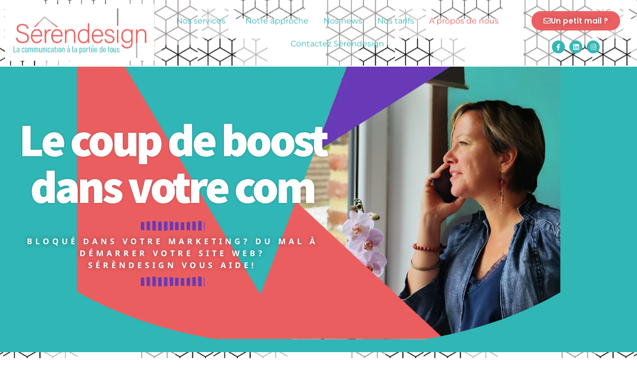

--- FILE ---
content_type: text/html; charset=UTF-8
request_url: https://serendesign.be/qui-nous-sommes/
body_size: 54409
content:
<!DOCTYPE html> <html lang="fr-FR"> <head><script>if(navigator.userAgent.match(/MSIE|Internet Explorer/i)||navigator.userAgent.match(/Trident\/7\..*?rv:11/i)){let e=document.location.href;if(!e.match(/[?&]nonitro/)){if(e.indexOf("?")==-1){if(e.indexOf("#")==-1){document.location.href=e+"?nonitro=1"}else{document.location.href=e.replace("#","?nonitro=1#")}}else{if(e.indexOf("#")==-1){document.location.href=e+"&nonitro=1"}else{document.location.href=e.replace("#","&nonitro=1#")}}}}</script><link rel="preconnect" href="https://www.googletagmanager.com" /><link rel="preconnect" href="https://cdn-bhhmi.nitrocdn.com" /><meta charset="UTF-8" /><meta name="viewport" content="width=device-width, initial-scale=1" /><meta name='robots' content='index, follow, max-image-preview:large, max-snippet:-1, max-video-preview:-1' /><title>Qui sommes nous ? - Sérèndesign en quelques mots</title><meta name="description" content="Vous êtes bloqué·e dans votre marketing ? Vous ne savez pas par où commencer pour votre site ? Sérèndesign est le coup de boost de votre com." /><meta property="og:locale" content="fr_FR" /><meta property="og:type" content="article" /><meta property="og:title" content="Qui sommes nous ? - Sérèndesign en quelques mots" /><meta property="og:description" content="Vous êtes bloqué·e dans votre marketing ? Vous ne savez pas par où commencer pour votre site ? Sérèndesign est le coup de boost de votre com." /><meta property="og:url" content="https://serendesign.be/qui-nous-sommes/" /><meta property="og:site_name" content="Sérèndesign" /><meta property="article:publisher" content="https://www.facebook.com/SerendesignBelgium/" /><meta property="article:modified_time" content="2025-10-02T08:48:50+00:00" /><meta property="og:image" content="https://serendesign.be/wp-content/uploads/2021/01/Qui-est-serendesign.jpg" /><meta property="og:image:width" content="1200" /><meta property="og:image:height" content="795" /><meta property="og:image:type" content="image/jpeg" /><meta name="twitter:card" content="summary_large_image" /><meta name="twitter:label1" content="Durée de lecture estimée" /><meta name="twitter:data1" content="3 minutes" /><meta name="generator" content="WordPress 6.9" /><meta name="generator" content="Site Kit by Google 1.170.0" /><meta name="google-adsense-platform-account" content="ca-host-pub-2644536267352236" /><meta name="google-adsense-platform-domain" content="sitekit.withgoogle.com" /><meta name="generator" content="Elementor 3.34.1; features: additional_custom_breakpoints; settings: css_print_method-external, google_font-enabled, font_display-auto" /><meta name="msapplication-TileImage" content="https://serendesign.be/wp-content/uploads/2020/11/logo-id-sitedef-1-300x300.png" /><meta name="generator" content="NitroPack" /><script>var NPSH,NitroScrollHelper;NPSH=NitroScrollHelper=function(){let e=null;const o=window.sessionStorage.getItem("nitroScrollPos");function t(){let e=JSON.parse(window.sessionStorage.getItem("nitroScrollPos"))||{};if(typeof e!=="object"){e={}}e[document.URL]=window.scrollY;window.sessionStorage.setItem("nitroScrollPos",JSON.stringify(e))}window.addEventListener("scroll",function(){if(e!==null){clearTimeout(e)}e=setTimeout(t,200)},{passive:true});let r={};r.getScrollPos=()=>{if(!o){return 0}const e=JSON.parse(o);return e[document.URL]||0};r.isScrolled=()=>{return r.getScrollPos()>document.documentElement.clientHeight*.5};return r}();</script><script>(function(){var a=false;var e=document.documentElement.classList;var i=navigator.userAgent.toLowerCase();var n=["android","iphone","ipad"];var r=n.length;var o;var d=null;for(var t=0;t<r;t++){o=n[t];if(i.indexOf(o)>-1)d=o;if(e.contains(o)){a=true;e.remove(o)}}if(a&&d){e.add(d);if(d=="iphone"||d=="ipad"){e.add("ios")}}})();</script><script type="text/worker" id="nitro-web-worker">var preloadRequests=0;var remainingCount={};var baseURI="";self.onmessage=function(e){switch(e.data.cmd){case"RESOURCE_PRELOAD":var o=e.data.requestId;remainingCount[o]=0;e.data.resources.forEach(function(e){preload(e,function(o){return function(){console.log(o+" DONE: "+e);if(--remainingCount[o]==0){self.postMessage({cmd:"RESOURCE_PRELOAD",requestId:o})}}}(o));remainingCount[o]++});break;case"SET_BASEURI":baseURI=e.data.uri;break}};async function preload(e,o){if(typeof URL!=="undefined"&&baseURI){try{var a=new URL(e,baseURI);e=a.href}catch(e){console.log("Worker error: "+e.message)}}console.log("Preloading "+e);try{var n=new Request(e,{mode:"no-cors",redirect:"follow"});await fetch(n);o()}catch(a){console.log(a);var r=new XMLHttpRequest;r.responseType="blob";r.onload=o;r.onerror=o;r.open("GET",e,true);r.send()}}</script><script id="nprl">(()=>{if(window.NPRL!=undefined)return;(function(e){var t=e.prototype;t.after||(t.after=function(){var e,t=arguments,n=t.length,r=0,i=this,o=i.parentNode,a=Node,c=String,u=document;if(o!==null){while(r<n){(e=t[r])instanceof a?(i=i.nextSibling)!==null?o.insertBefore(e,i):o.appendChild(e):o.appendChild(u.createTextNode(c(e)));++r}}})})(Element);var e,t;e=t=function(){var t=false;var r=window.URL||window.webkitURL;var i=true;var o=true;var a=2;var c=null;var u=null;var d=true;var s=window.nitroGtmExcludes!=undefined;var l=s?JSON.parse(atob(window.nitroGtmExcludes)).map(e=>new RegExp(e)):[];var f;var m;var v=null;var p=null;var g=null;var h={touch:["touchmove","touchend"],default:["mousemove","click","keydown","wheel"]};var E=true;var y=[];var w=false;var b=[];var S=0;var N=0;var L=false;var T=0;var R=null;var O=false;var A=false;var C=false;var P=[];var I=[];var M=[];var k=[];var x=false;var _={};var j=new Map;var B="noModule"in HTMLScriptElement.prototype;var q=requestAnimationFrame||mozRequestAnimationFrame||webkitRequestAnimationFrame||msRequestAnimationFrame;const D="gtm.js?id=";function H(e,t){if(!_[e]){_[e]=[]}_[e].push(t)}function U(e,t){if(_[e]){var n=0,r=_[e];for(var n=0;n<r.length;n++){r[n].call(this,t)}}}function Y(){(function(e,t){var r=null;var i=function(e){r(e)};var o=null;var a={};var c=null;var u=null;var d=0;e.addEventListener(t,function(r){if(["load","DOMContentLoaded"].indexOf(t)!=-1){if(u){Q(function(){e.triggerNitroEvent(t)})}c=true}else if(t=="readystatechange"){d++;n.ogReadyState=d==1?"interactive":"complete";if(u&&u>=d){n.documentReadyState=n.ogReadyState;Q(function(){e.triggerNitroEvent(t)})}}});e.addEventListener(t+"Nitro",function(e){if(["load","DOMContentLoaded"].indexOf(t)!=-1){if(!c){e.preventDefault();e.stopImmediatePropagation()}else{}u=true}else if(t=="readystatechange"){u=n.documentReadyState=="interactive"?1:2;if(d<u){e.preventDefault();e.stopImmediatePropagation()}}});switch(t){case"load":o="onload";break;case"readystatechange":o="onreadystatechange";break;case"pageshow":o="onpageshow";break;default:o=null;break}if(o){Object.defineProperty(e,o,{get:function(){return r},set:function(n){if(typeof n!=="function"){r=null;e.removeEventListener(t+"Nitro",i)}else{if(!r){e.addEventListener(t+"Nitro",i)}r=n}}})}Object.defineProperty(e,"addEventListener"+t,{value:function(r){if(r!=t||!n.startedScriptLoading||document.currentScript&&document.currentScript.hasAttribute("nitro-exclude")){}else{arguments[0]+="Nitro"}e.ogAddEventListener.apply(e,arguments);a[arguments[1]]=arguments[0]}});Object.defineProperty(e,"removeEventListener"+t,{value:function(t){var n=a[arguments[1]];arguments[0]=n;e.ogRemoveEventListener.apply(e,arguments)}});Object.defineProperty(e,"triggerNitroEvent"+t,{value:function(t,n){n=n||e;var r=new Event(t+"Nitro",{bubbles:true});r.isNitroPack=true;Object.defineProperty(r,"type",{get:function(){return t},set:function(){}});Object.defineProperty(r,"target",{get:function(){return n},set:function(){}});e.dispatchEvent(r)}});if(typeof e.triggerNitroEvent==="undefined"){(function(){var t=e.addEventListener;var n=e.removeEventListener;Object.defineProperty(e,"ogAddEventListener",{value:t});Object.defineProperty(e,"ogRemoveEventListener",{value:n});Object.defineProperty(e,"addEventListener",{value:function(n){var r="addEventListener"+n;if(typeof e[r]!=="undefined"){e[r].apply(e,arguments)}else{t.apply(e,arguments)}},writable:true});Object.defineProperty(e,"removeEventListener",{value:function(t){var r="removeEventListener"+t;if(typeof e[r]!=="undefined"){e[r].apply(e,arguments)}else{n.apply(e,arguments)}}});Object.defineProperty(e,"triggerNitroEvent",{value:function(t,n){var r="triggerNitroEvent"+t;if(typeof e[r]!=="undefined"){e[r].apply(e,arguments)}}})})()}}).apply(null,arguments)}Y(window,"load");Y(window,"pageshow");Y(window,"DOMContentLoaded");Y(document,"DOMContentLoaded");Y(document,"readystatechange");try{var F=new Worker(r.createObjectURL(new Blob([document.getElementById("nitro-web-worker").textContent],{type:"text/javascript"})))}catch(e){var F=new Worker("data:text/javascript;base64,"+btoa(document.getElementById("nitro-web-worker").textContent))}F.onmessage=function(e){if(e.data.cmd=="RESOURCE_PRELOAD"){U(e.data.requestId,e)}};if(typeof document.baseURI!=="undefined"){F.postMessage({cmd:"SET_BASEURI",uri:document.baseURI})}var G=function(e){if(--S==0){Q(K)}};var W=function(e){e.target.removeEventListener("load",W);e.target.removeEventListener("error",W);e.target.removeEventListener("nitroTimeout",W);if(e.type!="nitroTimeout"){clearTimeout(e.target.nitroTimeout)}if(--N==0&&S==0){Q(J)}};var X=function(e){var t=e.textContent;try{var n=r.createObjectURL(new Blob([t.replace(/^(?:<!--)?(.*?)(?:-->)?$/gm,"$1")],{type:"text/javascript"}))}catch(e){var n="data:text/javascript;base64,"+btoa(t.replace(/^(?:<!--)?(.*?)(?:-->)?$/gm,"$1"))}return n};var K=function(){n.documentReadyState="interactive";document.triggerNitroEvent("readystatechange");document.triggerNitroEvent("DOMContentLoaded");if(window.pageYOffset||window.pageXOffset){window.dispatchEvent(new Event("scroll"))}A=true;Q(function(){if(N==0){Q(J)}Q($)})};var J=function(){if(!A||O)return;O=true;R.disconnect();en();n.documentReadyState="complete";document.triggerNitroEvent("readystatechange");window.triggerNitroEvent("load",document);window.triggerNitroEvent("pageshow",document);if(window.pageYOffset||window.pageXOffset||location.hash){let e=typeof history.scrollRestoration!=="undefined"&&history.scrollRestoration=="auto";if(e&&typeof NPSH!=="undefined"&&NPSH.getScrollPos()>0&&window.pageYOffset>document.documentElement.clientHeight*.5){window.scrollTo(0,NPSH.getScrollPos())}else if(location.hash){try{let e=document.querySelector(location.hash);if(e){e.scrollIntoView()}}catch(e){}}}var e=null;if(a==1){e=eo}else{e=eu}Q(e)};var Q=function(e){setTimeout(e,0)};var V=function(e){if(e.type=="touchend"||e.type=="click"){g=e}};var $=function(){if(d&&g){setTimeout(function(e){return function(){var t=function(e,t,n){var r=new Event(e,{bubbles:true,cancelable:true});if(e=="click"){r.clientX=t;r.clientY=n}else{r.touches=[{clientX:t,clientY:n}]}return r};var n;if(e.type=="touchend"){var r=e.changedTouches[0];n=document.elementFromPoint(r.clientX,r.clientY);n.dispatchEvent(t("touchstart"),r.clientX,r.clientY);n.dispatchEvent(t("touchend"),r.clientX,r.clientY);n.dispatchEvent(t("click"),r.clientX,r.clientY)}else if(e.type=="click"){n=document.elementFromPoint(e.clientX,e.clientY);n.dispatchEvent(t("click"),e.clientX,e.clientY)}}}(g),150);g=null}};var z=function(e){if(e.tagName=="SCRIPT"&&!e.hasAttribute("data-nitro-for-id")&&!e.hasAttribute("nitro-document-write")||e.tagName=="IMG"&&(e.hasAttribute("src")||e.hasAttribute("srcset"))||e.tagName=="IFRAME"&&e.hasAttribute("src")||e.tagName=="LINK"&&e.hasAttribute("href")&&e.hasAttribute("rel")&&e.getAttribute("rel")=="stylesheet"){if(e.tagName==="IFRAME"&&e.src.indexOf("about:blank")>-1){return}var t="";switch(e.tagName){case"LINK":t=e.href;break;case"IMG":if(k.indexOf(e)>-1)return;t=e.srcset||e.src;break;default:t=e.src;break}var n=e.getAttribute("type");if(!t&&e.tagName!=="SCRIPT")return;if((e.tagName=="IMG"||e.tagName=="LINK")&&(t.indexOf("data:")===0||t.indexOf("blob:")===0))return;if(e.tagName=="SCRIPT"&&n&&n!=="text/javascript"&&n!=="application/javascript"){if(n!=="module"||!B)return}if(e.tagName==="SCRIPT"){if(k.indexOf(e)>-1)return;if(e.noModule&&B){return}let t=null;if(document.currentScript){if(document.currentScript.src&&document.currentScript.src.indexOf(D)>-1){t=document.currentScript}if(document.currentScript.hasAttribute("data-nitro-gtm-id")){e.setAttribute("data-nitro-gtm-id",document.currentScript.getAttribute("data-nitro-gtm-id"))}}else if(window.nitroCurrentScript){if(window.nitroCurrentScript.src&&window.nitroCurrentScript.src.indexOf(D)>-1){t=window.nitroCurrentScript}}if(t&&s){let n=false;for(const t of l){n=e.src?t.test(e.src):t.test(e.textContent);if(n){break}}if(!n){e.type="text/googletagmanagerscript";let n=t.hasAttribute("data-nitro-gtm-id")?t.getAttribute("data-nitro-gtm-id"):t.id;if(!j.has(n)){j.set(n,[])}let r=j.get(n);r.push(e);return}}if(!e.src){if(e.textContent.length>0){e.textContent+="\n;if(document.currentScript.nitroTimeout) {clearTimeout(document.currentScript.nitroTimeout);}; setTimeout(function() { this.dispatchEvent(new Event('load')); }.bind(document.currentScript), 0);"}else{return}}else{}k.push(e)}if(!e.hasOwnProperty("nitroTimeout")){N++;e.addEventListener("load",W,true);e.addEventListener("error",W,true);e.addEventListener("nitroTimeout",W,true);e.nitroTimeout=setTimeout(function(){console.log("Resource timed out",e);e.dispatchEvent(new Event("nitroTimeout"))},5e3)}}};var Z=function(e){if(e.hasOwnProperty("nitroTimeout")&&e.nitroTimeout){clearTimeout(e.nitroTimeout);e.nitroTimeout=null;e.dispatchEvent(new Event("nitroTimeout"))}};document.documentElement.addEventListener("load",function(e){if(e.target.tagName=="SCRIPT"||e.target.tagName=="IMG"){k.push(e.target)}},true);document.documentElement.addEventListener("error",function(e){if(e.target.tagName=="SCRIPT"||e.target.tagName=="IMG"){k.push(e.target)}},true);var ee=["appendChild","replaceChild","insertBefore","prepend","append","before","after","replaceWith","insertAdjacentElement"];var et=function(){if(s){window._nitro_setTimeout=window.setTimeout;window.setTimeout=function(e,t,...n){let r=document.currentScript||window.nitroCurrentScript;if(!r||r.src&&r.src.indexOf(D)==-1){return window._nitro_setTimeout.call(window,e,t,...n)}return window._nitro_setTimeout.call(window,function(e,t){return function(...n){window.nitroCurrentScript=e;t(...n)}}(r,e),t,...n)}}ee.forEach(function(e){HTMLElement.prototype["og"+e]=HTMLElement.prototype[e];HTMLElement.prototype[e]=function(...t){if(this.parentNode||this===document.documentElement){switch(e){case"replaceChild":case"insertBefore":t.pop();break;case"insertAdjacentElement":t.shift();break}t.forEach(function(e){if(!e)return;if(e.tagName=="SCRIPT"){z(e)}else{if(e.children&&e.children.length>0){e.querySelectorAll("script").forEach(z)}}})}return this["og"+e].apply(this,arguments)}})};var en=function(){if(s&&typeof window._nitro_setTimeout==="function"){window.setTimeout=window._nitro_setTimeout}ee.forEach(function(e){HTMLElement.prototype[e]=HTMLElement.prototype["og"+e]})};var er=async function(){if(o){ef(f);ef(V);if(v){clearTimeout(v);v=null}}if(T===1){L=true;return}else if(T===0){T=-1}n.startedScriptLoading=true;Object.defineProperty(document,"readyState",{get:function(){return n.documentReadyState},set:function(){}});var e=document.documentElement;var t={attributes:true,attributeFilter:["src"],childList:true,subtree:true};R=new MutationObserver(function(e,t){e.forEach(function(e){if(e.type=="childList"&&e.addedNodes.length>0){e.addedNodes.forEach(function(e){if(!document.documentElement.contains(e)){return}if(e.tagName=="IMG"||e.tagName=="IFRAME"||e.tagName=="LINK"){z(e)}})}if(e.type=="childList"&&e.removedNodes.length>0){e.removedNodes.forEach(function(e){if(e.tagName=="IFRAME"||e.tagName=="LINK"){Z(e)}})}if(e.type=="attributes"){var t=e.target;if(!document.documentElement.contains(t)){return}if(t.tagName=="IFRAME"||t.tagName=="LINK"||t.tagName=="IMG"||t.tagName=="SCRIPT"){z(t)}}})});R.observe(e,t);if(!s){et()}await Promise.all(P);var r=b.shift();var i=null;var a=false;while(r){var c;var u=JSON.parse(atob(r.meta));var d=u.delay;if(r.type=="inline"){var l=document.getElementById(r.id);if(l){l.remove()}else{r=b.shift();continue}c=X(l);if(c===false){r=b.shift();continue}}else{c=r.src}if(!a&&r.type!="inline"&&(typeof u.attributes.async!="undefined"||typeof u.attributes.defer!="undefined")){if(i===null){i=r}else if(i===r){a=true}if(!a){b.push(r);r=b.shift();continue}}var m=document.createElement("script");m.src=c;m.setAttribute("data-nitro-for-id",r.id);for(var p in u.attributes){try{if(u.attributes[p]===false){m.setAttribute(p,"")}else{m.setAttribute(p,u.attributes[p])}}catch(e){console.log("Error while setting script attribute",m,e)}}m.async=false;if(u.canonicalLink!=""&&Object.getOwnPropertyDescriptor(m,"src")?.configurable!==false){(e=>{Object.defineProperty(m,"src",{get:function(){return e.canonicalLink},set:function(){}})})(u)}if(d){setTimeout((function(e,t){var n=document.querySelector("[data-nitro-marker-id='"+t+"']");if(n){n.after(e)}else{document.head.appendChild(e)}}).bind(null,m,r.id),d)}else{m.addEventListener("load",G);m.addEventListener("error",G);if(!m.noModule||!B){S++}var g=document.querySelector("[data-nitro-marker-id='"+r.id+"']");if(g){Q(function(e,t){return function(){e.after(t)}}(g,m))}else{Q(function(e){return function(){document.head.appendChild(e)}}(m))}}r=b.shift()}};var ei=function(){var e=document.getElementById("nitro-deferred-styles");var t=document.createElement("div");t.innerHTML=e.textContent;return t};var eo=async function(e){isPreload=e&&e.type=="NitroPreload";if(!isPreload){T=-1;E=false;if(o){ef(f);ef(V);if(v){clearTimeout(v);v=null}}}if(w===false){var t=ei();let e=t.querySelectorAll('style,link[rel="stylesheet"]');w=e.length;if(w){let e=document.getElementById("nitro-deferred-styles-marker");e.replaceWith.apply(e,t.childNodes)}else if(isPreload){Q(ed)}else{es()}}else if(w===0&&!isPreload){es()}};var ea=function(){var e=ei();var t=e.childNodes;var n;var r=[];for(var i=0;i<t.length;i++){n=t[i];if(n.href){r.push(n.href)}}var o="css-preload";H(o,function(e){eo(new Event("NitroPreload"))});if(r.length){F.postMessage({cmd:"RESOURCE_PRELOAD",resources:r,requestId:o})}else{Q(function(){U(o)})}};var ec=function(){if(T===-1)return;T=1;var e=[];var t,n;for(var r=0;r<b.length;r++){t=b[r];if(t.type!="inline"){if(t.src){n=JSON.parse(atob(t.meta));if(n.delay)continue;if(n.attributes.type&&n.attributes.type=="module"&&!B)continue;e.push(t.src)}}}if(e.length){var i="js-preload";H(i,function(e){T=2;if(L){Q(er)}});F.postMessage({cmd:"RESOURCE_PRELOAD",resources:e,requestId:i})}};var eu=function(){while(I.length){style=I.shift();if(style.hasAttribute("nitropack-onload")){style.setAttribute("onload",style.getAttribute("nitropack-onload"));Q(function(e){return function(){e.dispatchEvent(new Event("load"))}}(style))}}while(M.length){style=M.shift();if(style.hasAttribute("nitropack-onerror")){style.setAttribute("onerror",style.getAttribute("nitropack-onerror"));Q(function(e){return function(){e.dispatchEvent(new Event("error"))}}(style))}}};var ed=function(){if(!x){if(i){Q(function(){var e=document.getElementById("nitro-critical-css");if(e){e.remove()}})}x=true;onStylesLoadEvent=new Event("NitroStylesLoaded");onStylesLoadEvent.isNitroPack=true;window.dispatchEvent(onStylesLoadEvent)}};var es=function(){if(a==2){Q(er)}else{eu()}};var el=function(e){m.forEach(function(t){document.addEventListener(t,e,true)})};var ef=function(e){m.forEach(function(t){document.removeEventListener(t,e,true)})};if(s){et()}return{setAutoRemoveCriticalCss:function(e){i=e},registerScript:function(e,t,n){b.push({type:"remote",src:e,id:t,meta:n})},registerInlineScript:function(e,t){b.push({type:"inline",id:e,meta:t})},registerStyle:function(e,t,n){y.push({href:e,rel:t,media:n})},onLoadStyle:function(e){I.push(e);if(w!==false&&--w==0){Q(ed);if(E){E=false}else{es()}}},onErrorStyle:function(e){M.push(e);if(w!==false&&--w==0){Q(ed);if(E){E=false}else{es()}}},loadJs:function(e,t){if(!e.src){var n=X(e);if(n!==false){e.src=n;e.textContent=""}}if(t){Q(function(e,t){return function(){e.after(t)}}(t,e))}else{Q(function(e){return function(){document.head.appendChild(e)}}(e))}},loadQueuedResources:async function(){window.dispatchEvent(new Event("NitroBootStart"));if(p){clearTimeout(p);p=null}window.removeEventListener("load",e.loadQueuedResources);f=a==1?er:eo;if(!o||g){Q(f)}else{if(navigator.userAgent.indexOf(" Edge/")==-1){ea();H("css-preload",ec)}el(f);if(u){if(c){v=setTimeout(f,c)}}else{}}},fontPreload:function(e){var t="critical-fonts";H(t,function(e){document.getElementById("nitro-critical-fonts").type="text/css"});F.postMessage({cmd:"RESOURCE_PRELOAD",resources:e,requestId:t})},boot:function(){if(t)return;t=true;C=typeof NPSH!=="undefined"&&NPSH.isScrolled();let n=document.prerendering;if(location.hash||C||n){o=false}m=h.default.concat(h.touch);p=setTimeout(e.loadQueuedResources,1500);el(V);if(C){e.loadQueuedResources()}else{window.addEventListener("load",e.loadQueuedResources)}},addPrerequisite:function(e){P.push(e)},getTagManagerNodes:function(e){if(!e)return j;return j.get(e)??[]}}}();var n,r;n=r=function(){var t=document.write;return{documentWrite:function(n,r){if(n&&n.hasAttribute("nitro-exclude")){return t.call(document,r)}var i=null;if(n.documentWriteContainer){i=n.documentWriteContainer}else{i=document.createElement("span");n.documentWriteContainer=i}var o=null;if(n){if(n.hasAttribute("data-nitro-for-id")){o=document.querySelector('template[data-nitro-marker-id="'+n.getAttribute("data-nitro-for-id")+'"]')}else{o=n}}i.innerHTML+=r;i.querySelectorAll("script").forEach(function(e){e.setAttribute("nitro-document-write","")});if(!i.parentNode){if(o){o.parentNode.insertBefore(i,o)}else{document.body.appendChild(i)}}var a=document.createElement("span");a.innerHTML=r;var c=a.querySelectorAll("script");if(c.length){c.forEach(function(t){var n=t.getAttributeNames();var r=document.createElement("script");n.forEach(function(e){r.setAttribute(e,t.getAttribute(e))});r.async=false;if(!t.src&&t.textContent){r.textContent=t.textContent}e.loadJs(r,o)})}},TrustLogo:function(e,t){var n=document.getElementById(e);var r=document.createElement("img");r.src=t;n.parentNode.insertBefore(r,n)},documentReadyState:"loading",ogReadyState:document.readyState,startedScriptLoading:false,loadScriptDelayed:function(e,t){setTimeout(function(){var t=document.createElement("script");t.src=e;document.head.appendChild(t)},t)}}}();document.write=function(e){n.documentWrite(document.currentScript,e)};document.writeln=function(e){n.documentWrite(document.currentScript,e+"\n")};window.NPRL=e;window.NitroResourceLoader=t;window.NPh=n;window.NitroPackHelper=r})();</script><template id="nitro-deferred-styles-marker"></template><style id="nitro-fonts">@font-face{font-family:"Font Awesome 5 Brands";font-style:normal;font-weight:400;font-display:swap;src:url("https://cdn-bhhmi.nitrocdn.com/PbslvrsYxSJCPXznRSmHPgnXaYfzqAqX/assets/static/source/rev-b5b6ce7/serendesign.be/wp-content/plugins/elementor/assets/lib/font-awesome/webfonts/fa-brands-400.eot");src:url("https://cdn-bhhmi.nitrocdn.com/PbslvrsYxSJCPXznRSmHPgnXaYfzqAqX/assets/static/source/rev-b5b6ce7/serendesign.be/wp-content/plugins/elementor/assets/lib/font-awesome/webfonts/fa-brands-400.woff2") format("woff2")}@font-face{font-family:"Font Awesome 5 Free";font-style:normal;font-weight:900;font-display:swap;src:url("https://cdn-bhhmi.nitrocdn.com/PbslvrsYxSJCPXznRSmHPgnXaYfzqAqX/assets/static/source/rev-b5b6ce7/serendesign.be/wp-content/plugins/elementor/assets/lib/font-awesome/webfonts/fa-solid-900.eot");src:url("https://cdn-bhhmi.nitrocdn.com/PbslvrsYxSJCPXznRSmHPgnXaYfzqAqX/assets/static/source/rev-b5b6ce7/serendesign.be/wp-content/plugins/elementor/assets/lib/font-awesome/webfonts/fa-solid-900.woff2") format("woff2")}@font-face{font-family:"Source Sans Pro";font-style:italic;font-weight:200;src:url("https://cdn-bhhmi.nitrocdn.com/PbslvrsYxSJCPXznRSmHPgnXaYfzqAqX/assets/static/source/rev-b5b6ce7/serendesign.be/wp-content/uploads/elementor/google-fonts/fonts/sourcesanspro-0195a097.woff2") format("woff2");unicode-range:U+0460-052F,U+1C80-1C8A,U+20B4,U+2DE0-2DFF,U+A640-A69F,U+FE2E-FE2F;font-display:swap}@font-face{font-family:"Source Sans Pro";font-style:italic;font-weight:200;src:url("https://cdn-bhhmi.nitrocdn.com/PbslvrsYxSJCPXznRSmHPgnXaYfzqAqX/assets/static/source/rev-b5b6ce7/serendesign.be/wp-content/uploads/elementor/google-fonts/fonts/sourcesanspro-5be1022d.woff2") format("woff2");unicode-range:U+0301,U+0400-045F,U+0490-0491,U+04B0-04B1,U+2116;font-display:swap}@font-face{font-family:"Source Sans Pro";font-style:italic;font-weight:200;src:url("https://cdn-bhhmi.nitrocdn.com/PbslvrsYxSJCPXznRSmHPgnXaYfzqAqX/assets/static/source/rev-b5b6ce7/serendesign.be/wp-content/uploads/elementor/google-fonts/fonts/sourcesanspro-e18a57ee.woff2") format("woff2");unicode-range:U+1F00-1FFF;font-display:swap}@font-face{font-family:"Source Sans Pro";font-style:italic;font-weight:200;src:url("https://cdn-bhhmi.nitrocdn.com/PbslvrsYxSJCPXznRSmHPgnXaYfzqAqX/assets/static/source/rev-b5b6ce7/serendesign.be/wp-content/uploads/elementor/google-fonts/fonts/sourcesanspro-4322b75c.woff2") format("woff2");unicode-range:U+0370-0377,U+037A-037F,U+0384-038A,U+038C,U+038E-03A1,U+03A3-03FF;font-display:swap}@font-face{font-family:"Source Sans Pro";font-style:italic;font-weight:200;src:url("https://cdn-bhhmi.nitrocdn.com/PbslvrsYxSJCPXznRSmHPgnXaYfzqAqX/assets/static/source/rev-b5b6ce7/serendesign.be/wp-content/uploads/elementor/google-fonts/fonts/sourcesanspro-2c6e9bd1.woff2") format("woff2");unicode-range:U+0102-0103,U+0110-0111,U+0128-0129,U+0168-0169,U+01A0-01A1,U+01AF-01B0,U+0300-0301,U+0303-0304,U+0308-0309,U+0323,U+0329,U+1EA0-1EF9,U+20AB;font-display:swap}@font-face{font-family:"Source Sans Pro";font-style:italic;font-weight:200;src:url("https://cdn-bhhmi.nitrocdn.com/PbslvrsYxSJCPXznRSmHPgnXaYfzqAqX/assets/static/source/rev-b5b6ce7/serendesign.be/wp-content/uploads/elementor/google-fonts/fonts/sourcesanspro-11ca652b.woff2") format("woff2");unicode-range:U+0100-02BA,U+02BD-02C5,U+02C7-02CC,U+02CE-02D7,U+02DD-02FF,U+0304,U+0308,U+0329,U+1D00-1DBF,U+1E00-1E9F,U+1EF2-1EFF,U+2020,U+20A0-20AB,U+20AD-20C0,U+2113,U+2C60-2C7F,U+A720-A7FF;font-display:swap}@font-face{font-family:"Source Sans Pro";font-style:italic;font-weight:200;src:url("https://cdn-bhhmi.nitrocdn.com/PbslvrsYxSJCPXznRSmHPgnXaYfzqAqX/assets/static/source/rev-b5b6ce7/serendesign.be/wp-content/uploads/elementor/google-fonts/fonts/sourcesanspro-6bab4fc4.woff2") format("woff2");unicode-range:U+0000-00FF,U+0131,U+0152-0153,U+02BB-02BC,U+02C6,U+02DA,U+02DC,U+0304,U+0308,U+0329,U+2000-206F,U+20AC,U+2122,U+2191,U+2193,U+2212,U+2215,U+FEFF,U+FFFD;font-display:swap}@font-face{font-family:"Source Sans Pro";font-style:italic;font-weight:300;src:url("https://cdn-bhhmi.nitrocdn.com/PbslvrsYxSJCPXznRSmHPgnXaYfzqAqX/assets/static/source/rev-b5b6ce7/serendesign.be/wp-content/uploads/elementor/google-fonts/fonts/sourcesanspro-34caf4ea.woff2") format("woff2");unicode-range:U+0460-052F,U+1C80-1C8A,U+20B4,U+2DE0-2DFF,U+A640-A69F,U+FE2E-FE2F;font-display:swap}@font-face{font-family:"Source Sans Pro";font-style:italic;font-weight:300;src:url("https://cdn-bhhmi.nitrocdn.com/PbslvrsYxSJCPXznRSmHPgnXaYfzqAqX/assets/static/source/rev-b5b6ce7/serendesign.be/wp-content/uploads/elementor/google-fonts/fonts/sourcesanspro-8169e14d.woff2") format("woff2");unicode-range:U+0301,U+0400-045F,U+0490-0491,U+04B0-04B1,U+2116;font-display:swap}@font-face{font-family:"Source Sans Pro";font-style:italic;font-weight:300;src:url("https://cdn-bhhmi.nitrocdn.com/PbslvrsYxSJCPXznRSmHPgnXaYfzqAqX/assets/static/source/rev-b5b6ce7/serendesign.be/wp-content/uploads/elementor/google-fonts/fonts/sourcesanspro-27688247.woff2") format("woff2");unicode-range:U+1F00-1FFF;font-display:swap}@font-face{font-family:"Source Sans Pro";font-style:italic;font-weight:300;src:url("https://cdn-bhhmi.nitrocdn.com/PbslvrsYxSJCPXznRSmHPgnXaYfzqAqX/assets/static/source/rev-b5b6ce7/serendesign.be/wp-content/uploads/elementor/google-fonts/fonts/sourcesanspro-2f2c8a71.woff2") format("woff2");unicode-range:U+0370-0377,U+037A-037F,U+0384-038A,U+038C,U+038E-03A1,U+03A3-03FF;font-display:swap}@font-face{font-family:"Source Sans Pro";font-style:italic;font-weight:300;src:url("https://cdn-bhhmi.nitrocdn.com/PbslvrsYxSJCPXznRSmHPgnXaYfzqAqX/assets/static/source/rev-b5b6ce7/serendesign.be/wp-content/uploads/elementor/google-fonts/fonts/sourcesanspro-519abcea.woff2") format("woff2");unicode-range:U+0102-0103,U+0110-0111,U+0128-0129,U+0168-0169,U+01A0-01A1,U+01AF-01B0,U+0300-0301,U+0303-0304,U+0308-0309,U+0323,U+0329,U+1EA0-1EF9,U+20AB;font-display:swap}@font-face{font-family:"Source Sans Pro";font-style:italic;font-weight:300;src:url("https://cdn-bhhmi.nitrocdn.com/PbslvrsYxSJCPXznRSmHPgnXaYfzqAqX/assets/static/source/rev-b5b6ce7/serendesign.be/wp-content/uploads/elementor/google-fonts/fonts/sourcesanspro-d67fb625.woff2") format("woff2");unicode-range:U+0100-02BA,U+02BD-02C5,U+02C7-02CC,U+02CE-02D7,U+02DD-02FF,U+0304,U+0308,U+0329,U+1D00-1DBF,U+1E00-1E9F,U+1EF2-1EFF,U+2020,U+20A0-20AB,U+20AD-20C0,U+2113,U+2C60-2C7F,U+A720-A7FF;font-display:swap}@font-face{font-family:"Source Sans Pro";font-style:italic;font-weight:300;src:url("https://cdn-bhhmi.nitrocdn.com/PbslvrsYxSJCPXznRSmHPgnXaYfzqAqX/assets/static/source/rev-b5b6ce7/serendesign.be/wp-content/uploads/elementor/google-fonts/fonts/sourcesanspro-65e59cc4.woff2") format("woff2");unicode-range:U+0000-00FF,U+0131,U+0152-0153,U+02BB-02BC,U+02C6,U+02DA,U+02DC,U+0304,U+0308,U+0329,U+2000-206F,U+20AC,U+2122,U+2191,U+2193,U+2212,U+2215,U+FEFF,U+FFFD;font-display:swap}@font-face{font-family:"Source Sans Pro";font-style:italic;font-weight:400;src:url("https://cdn-bhhmi.nitrocdn.com/PbslvrsYxSJCPXznRSmHPgnXaYfzqAqX/assets/static/source/rev-b5b6ce7/serendesign.be/wp-content/uploads/elementor/google-fonts/fonts/sourcesanspro-dacc8d9d.woff2") format("woff2");unicode-range:U+0460-052F,U+1C80-1C8A,U+20B4,U+2DE0-2DFF,U+A640-A69F,U+FE2E-FE2F;font-display:swap}@font-face{font-family:"Source Sans Pro";font-style:italic;font-weight:400;src:url("https://cdn-bhhmi.nitrocdn.com/PbslvrsYxSJCPXznRSmHPgnXaYfzqAqX/assets/static/source/rev-b5b6ce7/serendesign.be/wp-content/uploads/elementor/google-fonts/fonts/sourcesanspro-aa5c4239.woff2") format("woff2");unicode-range:U+0301,U+0400-045F,U+0490-0491,U+04B0-04B1,U+2116;font-display:swap}@font-face{font-family:"Source Sans Pro";font-style:italic;font-weight:400;src:url("https://cdn-bhhmi.nitrocdn.com/PbslvrsYxSJCPXznRSmHPgnXaYfzqAqX/assets/static/source/rev-b5b6ce7/serendesign.be/wp-content/uploads/elementor/google-fonts/fonts/sourcesanspro-e6ea17c1.woff2") format("woff2");unicode-range:U+1F00-1FFF;font-display:swap}@font-face{font-family:"Source Sans Pro";font-style:italic;font-weight:400;src:url("https://cdn-bhhmi.nitrocdn.com/PbslvrsYxSJCPXznRSmHPgnXaYfzqAqX/assets/static/source/rev-b5b6ce7/serendesign.be/wp-content/uploads/elementor/google-fonts/fonts/sourcesanspro-78c3b7d4.woff2") format("woff2");unicode-range:U+0370-0377,U+037A-037F,U+0384-038A,U+038C,U+038E-03A1,U+03A3-03FF;font-display:swap}@font-face{font-family:"Source Sans Pro";font-style:italic;font-weight:400;src:url("https://cdn-bhhmi.nitrocdn.com/PbslvrsYxSJCPXznRSmHPgnXaYfzqAqX/assets/static/source/rev-b5b6ce7/serendesign.be/wp-content/uploads/elementor/google-fonts/fonts/sourcesanspro-2f901994.woff2") format("woff2");unicode-range:U+0102-0103,U+0110-0111,U+0128-0129,U+0168-0169,U+01A0-01A1,U+01AF-01B0,U+0300-0301,U+0303-0304,U+0308-0309,U+0323,U+0329,U+1EA0-1EF9,U+20AB;font-display:swap}@font-face{font-family:"Source Sans Pro";font-style:italic;font-weight:400;src:url("https://cdn-bhhmi.nitrocdn.com/PbslvrsYxSJCPXznRSmHPgnXaYfzqAqX/assets/static/source/rev-b5b6ce7/serendesign.be/wp-content/uploads/elementor/google-fonts/fonts/sourcesanspro-6aee5e07.woff2") format("woff2");unicode-range:U+0100-02BA,U+02BD-02C5,U+02C7-02CC,U+02CE-02D7,U+02DD-02FF,U+0304,U+0308,U+0329,U+1D00-1DBF,U+1E00-1E9F,U+1EF2-1EFF,U+2020,U+20A0-20AB,U+20AD-20C0,U+2113,U+2C60-2C7F,U+A720-A7FF;font-display:swap}@font-face{font-family:"Source Sans Pro";font-style:italic;font-weight:400;src:url("https://cdn-bhhmi.nitrocdn.com/PbslvrsYxSJCPXznRSmHPgnXaYfzqAqX/assets/static/source/rev-b5b6ce7/serendesign.be/wp-content/uploads/elementor/google-fonts/fonts/sourcesanspro-2030b9e5.woff2") format("woff2");unicode-range:U+0000-00FF,U+0131,U+0152-0153,U+02BB-02BC,U+02C6,U+02DA,U+02DC,U+0304,U+0308,U+0329,U+2000-206F,U+20AC,U+2122,U+2191,U+2193,U+2212,U+2215,U+FEFF,U+FFFD;font-display:swap}@font-face{font-family:"Source Sans Pro";font-style:italic;font-weight:600;src:url("https://cdn-bhhmi.nitrocdn.com/PbslvrsYxSJCPXznRSmHPgnXaYfzqAqX/assets/static/source/rev-b5b6ce7/serendesign.be/wp-content/uploads/elementor/google-fonts/fonts/sourcesanspro-722d19ed.woff2") format("woff2");unicode-range:U+0460-052F,U+1C80-1C8A,U+20B4,U+2DE0-2DFF,U+A640-A69F,U+FE2E-FE2F;font-display:swap}@font-face{font-family:"Source Sans Pro";font-style:italic;font-weight:600;src:url("https://cdn-bhhmi.nitrocdn.com/PbslvrsYxSJCPXznRSmHPgnXaYfzqAqX/assets/static/source/rev-b5b6ce7/serendesign.be/wp-content/uploads/elementor/google-fonts/fonts/sourcesanspro-8b99dd19.woff2") format("woff2");unicode-range:U+0301,U+0400-045F,U+0490-0491,U+04B0-04B1,U+2116;font-display:swap}@font-face{font-family:"Source Sans Pro";font-style:italic;font-weight:600;src:url("https://cdn-bhhmi.nitrocdn.com/PbslvrsYxSJCPXznRSmHPgnXaYfzqAqX/assets/static/source/rev-b5b6ce7/serendesign.be/wp-content/uploads/elementor/google-fonts/fonts/sourcesanspro-b5e5ce85.woff2") format("woff2");unicode-range:U+1F00-1FFF;font-display:swap}@font-face{font-family:"Source Sans Pro";font-style:italic;font-weight:600;src:url("https://cdn-bhhmi.nitrocdn.com/PbslvrsYxSJCPXznRSmHPgnXaYfzqAqX/assets/static/source/rev-b5b6ce7/serendesign.be/wp-content/uploads/elementor/google-fonts/fonts/sourcesanspro-2e9ecfba.woff2") format("woff2");unicode-range:U+0370-0377,U+037A-037F,U+0384-038A,U+038C,U+038E-03A1,U+03A3-03FF;font-display:swap}@font-face{font-family:"Source Sans Pro";font-style:italic;font-weight:600;src:url("https://cdn-bhhmi.nitrocdn.com/PbslvrsYxSJCPXznRSmHPgnXaYfzqAqX/assets/static/source/rev-b5b6ce7/serendesign.be/wp-content/uploads/elementor/google-fonts/fonts/sourcesanspro-23e30667.woff2") format("woff2");unicode-range:U+0102-0103,U+0110-0111,U+0128-0129,U+0168-0169,U+01A0-01A1,U+01AF-01B0,U+0300-0301,U+0303-0304,U+0308-0309,U+0323,U+0329,U+1EA0-1EF9,U+20AB;font-display:swap}@font-face{font-family:"Source Sans Pro";font-style:italic;font-weight:600;src:url("https://cdn-bhhmi.nitrocdn.com/PbslvrsYxSJCPXznRSmHPgnXaYfzqAqX/assets/static/source/rev-b5b6ce7/serendesign.be/wp-content/uploads/elementor/google-fonts/fonts/sourcesanspro-8c186112.woff2") format("woff2");unicode-range:U+0100-02BA,U+02BD-02C5,U+02C7-02CC,U+02CE-02D7,U+02DD-02FF,U+0304,U+0308,U+0329,U+1D00-1DBF,U+1E00-1E9F,U+1EF2-1EFF,U+2020,U+20A0-20AB,U+20AD-20C0,U+2113,U+2C60-2C7F,U+A720-A7FF;font-display:swap}@font-face{font-family:"Source Sans Pro";font-style:italic;font-weight:600;src:url("https://cdn-bhhmi.nitrocdn.com/PbslvrsYxSJCPXznRSmHPgnXaYfzqAqX/assets/static/source/rev-b5b6ce7/serendesign.be/wp-content/uploads/elementor/google-fonts/fonts/sourcesanspro-d41e97c9.woff2") format("woff2");unicode-range:U+0000-00FF,U+0131,U+0152-0153,U+02BB-02BC,U+02C6,U+02DA,U+02DC,U+0304,U+0308,U+0329,U+2000-206F,U+20AC,U+2122,U+2191,U+2193,U+2212,U+2215,U+FEFF,U+FFFD;font-display:swap}@font-face{font-family:"Source Sans Pro";font-style:italic;font-weight:700;src:url("https://cdn-bhhmi.nitrocdn.com/PbslvrsYxSJCPXznRSmHPgnXaYfzqAqX/assets/static/source/rev-b5b6ce7/serendesign.be/wp-content/uploads/elementor/google-fonts/fonts/sourcesanspro-d2aa24e4.woff2") format("woff2");unicode-range:U+0460-052F,U+1C80-1C8A,U+20B4,U+2DE0-2DFF,U+A640-A69F,U+FE2E-FE2F;font-display:swap}@font-face{font-family:"Source Sans Pro";font-style:italic;font-weight:700;src:url("https://cdn-bhhmi.nitrocdn.com/PbslvrsYxSJCPXznRSmHPgnXaYfzqAqX/assets/static/source/rev-b5b6ce7/serendesign.be/wp-content/uploads/elementor/google-fonts/fonts/sourcesanspro-31b1630e.woff2") format("woff2");unicode-range:U+0301,U+0400-045F,U+0490-0491,U+04B0-04B1,U+2116;font-display:swap}@font-face{font-family:"Source Sans Pro";font-style:italic;font-weight:700;src:url("https://cdn-bhhmi.nitrocdn.com/PbslvrsYxSJCPXznRSmHPgnXaYfzqAqX/assets/static/source/rev-b5b6ce7/serendesign.be/wp-content/uploads/elementor/google-fonts/fonts/sourcesanspro-45e664ac.woff2") format("woff2");unicode-range:U+1F00-1FFF;font-display:swap}@font-face{font-family:"Source Sans Pro";font-style:italic;font-weight:700;src:url("https://cdn-bhhmi.nitrocdn.com/PbslvrsYxSJCPXznRSmHPgnXaYfzqAqX/assets/static/source/rev-b5b6ce7/serendesign.be/wp-content/uploads/elementor/google-fonts/fonts/sourcesanspro-4246fa95.woff2") format("woff2");unicode-range:U+0370-0377,U+037A-037F,U+0384-038A,U+038C,U+038E-03A1,U+03A3-03FF;font-display:swap}@font-face{font-family:"Source Sans Pro";font-style:italic;font-weight:700;src:url("https://cdn-bhhmi.nitrocdn.com/PbslvrsYxSJCPXznRSmHPgnXaYfzqAqX/assets/static/source/rev-b5b6ce7/serendesign.be/wp-content/uploads/elementor/google-fonts/fonts/sourcesanspro-a67d2a94.woff2") format("woff2");unicode-range:U+0102-0103,U+0110-0111,U+0128-0129,U+0168-0169,U+01A0-01A1,U+01AF-01B0,U+0300-0301,U+0303-0304,U+0308-0309,U+0323,U+0329,U+1EA0-1EF9,U+20AB;font-display:swap}@font-face{font-family:"Source Sans Pro";font-style:italic;font-weight:700;src:url("https://cdn-bhhmi.nitrocdn.com/PbslvrsYxSJCPXznRSmHPgnXaYfzqAqX/assets/static/source/rev-b5b6ce7/serendesign.be/wp-content/uploads/elementor/google-fonts/fonts/sourcesanspro-8e3c0547.woff2") format("woff2");unicode-range:U+0100-02BA,U+02BD-02C5,U+02C7-02CC,U+02CE-02D7,U+02DD-02FF,U+0304,U+0308,U+0329,U+1D00-1DBF,U+1E00-1E9F,U+1EF2-1EFF,U+2020,U+20A0-20AB,U+20AD-20C0,U+2113,U+2C60-2C7F,U+A720-A7FF;font-display:swap}@font-face{font-family:"Source Sans Pro";font-style:italic;font-weight:700;src:url("https://cdn-bhhmi.nitrocdn.com/PbslvrsYxSJCPXznRSmHPgnXaYfzqAqX/assets/static/source/rev-b5b6ce7/serendesign.be/wp-content/uploads/elementor/google-fonts/fonts/sourcesanspro-4a83c16a.woff2") format("woff2");unicode-range:U+0000-00FF,U+0131,U+0152-0153,U+02BB-02BC,U+02C6,U+02DA,U+02DC,U+0304,U+0308,U+0329,U+2000-206F,U+20AC,U+2122,U+2191,U+2193,U+2212,U+2215,U+FEFF,U+FFFD;font-display:swap}@font-face{font-family:"Source Sans Pro";font-style:italic;font-weight:900;src:url("https://cdn-bhhmi.nitrocdn.com/PbslvrsYxSJCPXznRSmHPgnXaYfzqAqX/assets/static/source/rev-b5b6ce7/serendesign.be/wp-content/uploads/elementor/google-fonts/fonts/sourcesanspro-eea05bd5.woff2") format("woff2");unicode-range:U+0460-052F,U+1C80-1C8A,U+20B4,U+2DE0-2DFF,U+A640-A69F,U+FE2E-FE2F;font-display:swap}@font-face{font-family:"Source Sans Pro";font-style:italic;font-weight:900;src:url("https://cdn-bhhmi.nitrocdn.com/PbslvrsYxSJCPXznRSmHPgnXaYfzqAqX/assets/static/source/rev-b5b6ce7/serendesign.be/wp-content/uploads/elementor/google-fonts/fonts/sourcesanspro-bc51f017.woff2") format("woff2");unicode-range:U+0301,U+0400-045F,U+0490-0491,U+04B0-04B1,U+2116;font-display:swap}@font-face{font-family:"Source Sans Pro";font-style:italic;font-weight:900;src:url("https://cdn-bhhmi.nitrocdn.com/PbslvrsYxSJCPXznRSmHPgnXaYfzqAqX/assets/static/source/rev-b5b6ce7/serendesign.be/wp-content/uploads/elementor/google-fonts/fonts/sourcesanspro-15c7a562.woff2") format("woff2");unicode-range:U+1F00-1FFF;font-display:swap}@font-face{font-family:"Source Sans Pro";font-style:italic;font-weight:900;src:url("https://cdn-bhhmi.nitrocdn.com/PbslvrsYxSJCPXznRSmHPgnXaYfzqAqX/assets/static/source/rev-b5b6ce7/serendesign.be/wp-content/uploads/elementor/google-fonts/fonts/sourcesanspro-a6b09661.woff2") format("woff2");unicode-range:U+0370-0377,U+037A-037F,U+0384-038A,U+038C,U+038E-03A1,U+03A3-03FF;font-display:swap}@font-face{font-family:"Source Sans Pro";font-style:italic;font-weight:900;src:url("https://cdn-bhhmi.nitrocdn.com/PbslvrsYxSJCPXznRSmHPgnXaYfzqAqX/assets/static/source/rev-b5b6ce7/serendesign.be/wp-content/uploads/elementor/google-fonts/fonts/sourcesanspro-13981df9.woff2") format("woff2");unicode-range:U+0102-0103,U+0110-0111,U+0128-0129,U+0168-0169,U+01A0-01A1,U+01AF-01B0,U+0300-0301,U+0303-0304,U+0308-0309,U+0323,U+0329,U+1EA0-1EF9,U+20AB;font-display:swap}@font-face{font-family:"Source Sans Pro";font-style:italic;font-weight:900;src:url("https://cdn-bhhmi.nitrocdn.com/PbslvrsYxSJCPXznRSmHPgnXaYfzqAqX/assets/static/source/rev-b5b6ce7/serendesign.be/wp-content/uploads/elementor/google-fonts/fonts/sourcesanspro-1daed067.woff2") format("woff2");unicode-range:U+0100-02BA,U+02BD-02C5,U+02C7-02CC,U+02CE-02D7,U+02DD-02FF,U+0304,U+0308,U+0329,U+1D00-1DBF,U+1E00-1E9F,U+1EF2-1EFF,U+2020,U+20A0-20AB,U+20AD-20C0,U+2113,U+2C60-2C7F,U+A720-A7FF;font-display:swap}@font-face{font-family:"Source Sans Pro";font-style:italic;font-weight:900;src:url("https://cdn-bhhmi.nitrocdn.com/PbslvrsYxSJCPXznRSmHPgnXaYfzqAqX/assets/static/source/rev-b5b6ce7/serendesign.be/wp-content/uploads/elementor/google-fonts/fonts/sourcesanspro-0452ae05.woff2") format("woff2");unicode-range:U+0000-00FF,U+0131,U+0152-0153,U+02BB-02BC,U+02C6,U+02DA,U+02DC,U+0304,U+0308,U+0329,U+2000-206F,U+20AC,U+2122,U+2191,U+2193,U+2212,U+2215,U+FEFF,U+FFFD;font-display:swap}@font-face{font-family:"Source Sans Pro";font-style:normal;font-weight:200;src:url("https://cdn-bhhmi.nitrocdn.com/PbslvrsYxSJCPXznRSmHPgnXaYfzqAqX/assets/static/source/rev-b5b6ce7/serendesign.be/wp-content/uploads/elementor/google-fonts/fonts/sourcesanspro-f2eccc47.woff2") format("woff2");unicode-range:U+0460-052F,U+1C80-1C8A,U+20B4,U+2DE0-2DFF,U+A640-A69F,U+FE2E-FE2F;font-display:swap}@font-face{font-family:"Source Sans Pro";font-style:normal;font-weight:200;src:url("https://cdn-bhhmi.nitrocdn.com/PbslvrsYxSJCPXznRSmHPgnXaYfzqAqX/assets/static/source/rev-b5b6ce7/serendesign.be/wp-content/uploads/elementor/google-fonts/fonts/sourcesanspro-3653cb84.woff2") format("woff2");unicode-range:U+0301,U+0400-045F,U+0490-0491,U+04B0-04B1,U+2116;font-display:swap}@font-face{font-family:"Source Sans Pro";font-style:normal;font-weight:200;src:url("https://cdn-bhhmi.nitrocdn.com/PbslvrsYxSJCPXznRSmHPgnXaYfzqAqX/assets/static/source/rev-b5b6ce7/serendesign.be/wp-content/uploads/elementor/google-fonts/fonts/sourcesanspro-95efb701.woff2") format("woff2");unicode-range:U+1F00-1FFF;font-display:swap}@font-face{font-family:"Source Sans Pro";font-style:normal;font-weight:200;src:url("https://cdn-bhhmi.nitrocdn.com/PbslvrsYxSJCPXznRSmHPgnXaYfzqAqX/assets/static/source/rev-b5b6ce7/serendesign.be/wp-content/uploads/elementor/google-fonts/fonts/sourcesanspro-6d5fa858.woff2") format("woff2");unicode-range:U+0370-0377,U+037A-037F,U+0384-038A,U+038C,U+038E-03A1,U+03A3-03FF;font-display:swap}@font-face{font-family:"Source Sans Pro";font-style:normal;font-weight:200;src:url("https://cdn-bhhmi.nitrocdn.com/PbslvrsYxSJCPXznRSmHPgnXaYfzqAqX/assets/static/source/rev-b5b6ce7/serendesign.be/wp-content/uploads/elementor/google-fonts/fonts/sourcesanspro-a88fbda2.woff2") format("woff2");unicode-range:U+0102-0103,U+0110-0111,U+0128-0129,U+0168-0169,U+01A0-01A1,U+01AF-01B0,U+0300-0301,U+0303-0304,U+0308-0309,U+0323,U+0329,U+1EA0-1EF9,U+20AB;font-display:swap}@font-face{font-family:"Source Sans Pro";font-style:normal;font-weight:200;src:url("https://cdn-bhhmi.nitrocdn.com/PbslvrsYxSJCPXznRSmHPgnXaYfzqAqX/assets/static/source/rev-b5b6ce7/serendesign.be/wp-content/uploads/elementor/google-fonts/fonts/sourcesanspro-4db09f9e.woff2") format("woff2");unicode-range:U+0100-02BA,U+02BD-02C5,U+02C7-02CC,U+02CE-02D7,U+02DD-02FF,U+0304,U+0308,U+0329,U+1D00-1DBF,U+1E00-1E9F,U+1EF2-1EFF,U+2020,U+20A0-20AB,U+20AD-20C0,U+2113,U+2C60-2C7F,U+A720-A7FF;font-display:swap}@font-face{font-family:"Source Sans Pro";font-style:normal;font-weight:200;src:url("https://cdn-bhhmi.nitrocdn.com/PbslvrsYxSJCPXznRSmHPgnXaYfzqAqX/assets/static/source/rev-b5b6ce7/serendesign.be/wp-content/uploads/elementor/google-fonts/fonts/sourcesanspro-db215f26.woff2") format("woff2");unicode-range:U+0000-00FF,U+0131,U+0152-0153,U+02BB-02BC,U+02C6,U+02DA,U+02DC,U+0304,U+0308,U+0329,U+2000-206F,U+20AC,U+2122,U+2191,U+2193,U+2212,U+2215,U+FEFF,U+FFFD;font-display:swap}@font-face{font-family:"Source Sans Pro";font-style:normal;font-weight:300;src:url("https://cdn-bhhmi.nitrocdn.com/PbslvrsYxSJCPXznRSmHPgnXaYfzqAqX/assets/static/source/rev-b5b6ce7/serendesign.be/wp-content/uploads/elementor/google-fonts/fonts/sourcesanspro-52f557d2.woff2") format("woff2");unicode-range:U+0460-052F,U+1C80-1C8A,U+20B4,U+2DE0-2DFF,U+A640-A69F,U+FE2E-FE2F;font-display:swap}@font-face{font-family:"Source Sans Pro";font-style:normal;font-weight:300;src:url("https://cdn-bhhmi.nitrocdn.com/PbslvrsYxSJCPXznRSmHPgnXaYfzqAqX/assets/static/source/rev-b5b6ce7/serendesign.be/wp-content/uploads/elementor/google-fonts/fonts/sourcesanspro-cc3209ce.woff2") format("woff2");unicode-range:U+0301,U+0400-045F,U+0490-0491,U+04B0-04B1,U+2116;font-display:swap}@font-face{font-family:"Source Sans Pro";font-style:normal;font-weight:300;src:url("https://cdn-bhhmi.nitrocdn.com/PbslvrsYxSJCPXznRSmHPgnXaYfzqAqX/assets/static/source/rev-b5b6ce7/serendesign.be/wp-content/uploads/elementor/google-fonts/fonts/sourcesanspro-ace5d364.woff2") format("woff2");unicode-range:U+1F00-1FFF;font-display:swap}@font-face{font-family:"Source Sans Pro";font-style:normal;font-weight:300;src:url("https://cdn-bhhmi.nitrocdn.com/PbslvrsYxSJCPXznRSmHPgnXaYfzqAqX/assets/static/source/rev-b5b6ce7/serendesign.be/wp-content/uploads/elementor/google-fonts/fonts/sourcesanspro-a4b0922f.woff2") format("woff2");unicode-range:U+0370-0377,U+037A-037F,U+0384-038A,U+038C,U+038E-03A1,U+03A3-03FF;font-display:swap}@font-face{font-family:"Source Sans Pro";font-style:normal;font-weight:300;src:url("https://cdn-bhhmi.nitrocdn.com/PbslvrsYxSJCPXznRSmHPgnXaYfzqAqX/assets/static/source/rev-b5b6ce7/serendesign.be/wp-content/uploads/elementor/google-fonts/fonts/sourcesanspro-47cbb684.woff2") format("woff2");unicode-range:U+0102-0103,U+0110-0111,U+0128-0129,U+0168-0169,U+01A0-01A1,U+01AF-01B0,U+0300-0301,U+0303-0304,U+0308-0309,U+0323,U+0329,U+1EA0-1EF9,U+20AB;font-display:swap}@font-face{font-family:"Source Sans Pro";font-style:normal;font-weight:300;src:url("https://cdn-bhhmi.nitrocdn.com/PbslvrsYxSJCPXznRSmHPgnXaYfzqAqX/assets/static/source/rev-b5b6ce7/serendesign.be/wp-content/uploads/elementor/google-fonts/fonts/sourcesanspro-1d5aaabf.woff2") format("woff2");unicode-range:U+0100-02BA,U+02BD-02C5,U+02C7-02CC,U+02CE-02D7,U+02DD-02FF,U+0304,U+0308,U+0329,U+1D00-1DBF,U+1E00-1E9F,U+1EF2-1EFF,U+2020,U+20A0-20AB,U+20AD-20C0,U+2113,U+2C60-2C7F,U+A720-A7FF;font-display:swap}@font-face{font-family:"Source Sans Pro";font-style:normal;font-weight:300;src:url("https://cdn-bhhmi.nitrocdn.com/PbslvrsYxSJCPXznRSmHPgnXaYfzqAqX/assets/static/source/rev-b5b6ce7/serendesign.be/wp-content/uploads/elementor/google-fonts/fonts/sourcesanspro-c15d8f88.woff2") format("woff2");unicode-range:U+0000-00FF,U+0131,U+0152-0153,U+02BB-02BC,U+02C6,U+02DA,U+02DC,U+0304,U+0308,U+0329,U+2000-206F,U+20AC,U+2122,U+2191,U+2193,U+2212,U+2215,U+FEFF,U+FFFD;font-display:swap}@font-face{font-family:"Source Sans Pro";font-style:normal;font-weight:400;src:url("https://cdn-bhhmi.nitrocdn.com/PbslvrsYxSJCPXznRSmHPgnXaYfzqAqX/assets/static/source/rev-b5b6ce7/serendesign.be/wp-content/uploads/elementor/google-fonts/fonts/sourcesanspro-5f6e2901.woff2") format("woff2");unicode-range:U+0460-052F,U+1C80-1C8A,U+20B4,U+2DE0-2DFF,U+A640-A69F,U+FE2E-FE2F;font-display:swap}@font-face{font-family:"Source Sans Pro";font-style:normal;font-weight:400;src:url("https://cdn-bhhmi.nitrocdn.com/PbslvrsYxSJCPXznRSmHPgnXaYfzqAqX/assets/static/source/rev-b5b6ce7/serendesign.be/wp-content/uploads/elementor/google-fonts/fonts/sourcesanspro-e6cbf115.woff2") format("woff2");unicode-range:U+0301,U+0400-045F,U+0490-0491,U+04B0-04B1,U+2116;font-display:swap}@font-face{font-family:"Source Sans Pro";font-style:normal;font-weight:400;src:url("https://cdn-bhhmi.nitrocdn.com/PbslvrsYxSJCPXznRSmHPgnXaYfzqAqX/assets/static/source/rev-b5b6ce7/serendesign.be/wp-content/uploads/elementor/google-fonts/fonts/sourcesanspro-14cee863.woff2") format("woff2");unicode-range:U+1F00-1FFF;font-display:swap}@font-face{font-family:"Source Sans Pro";font-style:normal;font-weight:400;src:url("https://cdn-bhhmi.nitrocdn.com/PbslvrsYxSJCPXznRSmHPgnXaYfzqAqX/assets/static/source/rev-b5b6ce7/serendesign.be/wp-content/uploads/elementor/google-fonts/fonts/sourcesanspro-2bd59581.woff2") format("woff2");unicode-range:U+0370-0377,U+037A-037F,U+0384-038A,U+038C,U+038E-03A1,U+03A3-03FF;font-display:swap}@font-face{font-family:"Source Sans Pro";font-style:normal;font-weight:400;src:url("https://cdn-bhhmi.nitrocdn.com/PbslvrsYxSJCPXznRSmHPgnXaYfzqAqX/assets/static/source/rev-b5b6ce7/serendesign.be/wp-content/uploads/elementor/google-fonts/fonts/sourcesanspro-86ece5bc.woff2") format("woff2");unicode-range:U+0102-0103,U+0110-0111,U+0128-0129,U+0168-0169,U+01A0-01A1,U+01AF-01B0,U+0300-0301,U+0303-0304,U+0308-0309,U+0323,U+0329,U+1EA0-1EF9,U+20AB;font-display:swap}@font-face{font-family:"Source Sans Pro";font-style:normal;font-weight:400;src:url("https://cdn-bhhmi.nitrocdn.com/PbslvrsYxSJCPXznRSmHPgnXaYfzqAqX/assets/static/source/rev-b5b6ce7/serendesign.be/wp-content/uploads/elementor/google-fonts/fonts/sourcesanspro-8a27a915.woff2") format("woff2");unicode-range:U+0100-02BA,U+02BD-02C5,U+02C7-02CC,U+02CE-02D7,U+02DD-02FF,U+0304,U+0308,U+0329,U+1D00-1DBF,U+1E00-1E9F,U+1EF2-1EFF,U+2020,U+20A0-20AB,U+20AD-20C0,U+2113,U+2C60-2C7F,U+A720-A7FF;font-display:swap}@font-face{font-family:"Source Sans Pro";font-style:normal;font-weight:400;src:url("https://cdn-bhhmi.nitrocdn.com/PbslvrsYxSJCPXznRSmHPgnXaYfzqAqX/assets/static/source/rev-b5b6ce7/serendesign.be/wp-content/uploads/elementor/google-fonts/fonts/sourcesanspro-3f16f114.woff2") format("woff2");unicode-range:U+0000-00FF,U+0131,U+0152-0153,U+02BB-02BC,U+02C6,U+02DA,U+02DC,U+0304,U+0308,U+0329,U+2000-206F,U+20AC,U+2122,U+2191,U+2193,U+2212,U+2215,U+FEFF,U+FFFD;font-display:swap}@font-face{font-family:"Source Sans Pro";font-style:normal;font-weight:600;src:url("https://cdn-bhhmi.nitrocdn.com/PbslvrsYxSJCPXznRSmHPgnXaYfzqAqX/assets/static/source/rev-b5b6ce7/serendesign.be/wp-content/uploads/elementor/google-fonts/fonts/sourcesanspro-b73bfcfd.woff2") format("woff2");unicode-range:U+0460-052F,U+1C80-1C8A,U+20B4,U+2DE0-2DFF,U+A640-A69F,U+FE2E-FE2F;font-display:swap}@font-face{font-family:"Source Sans Pro";font-style:normal;font-weight:600;src:url("https://cdn-bhhmi.nitrocdn.com/PbslvrsYxSJCPXznRSmHPgnXaYfzqAqX/assets/static/source/rev-b5b6ce7/serendesign.be/wp-content/uploads/elementor/google-fonts/fonts/sourcesanspro-b18f6026.woff2") format("woff2");unicode-range:U+0301,U+0400-045F,U+0490-0491,U+04B0-04B1,U+2116;font-display:swap}@font-face{font-family:"Source Sans Pro";font-style:normal;font-weight:600;src:url("https://cdn-bhhmi.nitrocdn.com/PbslvrsYxSJCPXznRSmHPgnXaYfzqAqX/assets/static/source/rev-b5b6ce7/serendesign.be/wp-content/uploads/elementor/google-fonts/fonts/sourcesanspro-62430e82.woff2") format("woff2");unicode-range:U+1F00-1FFF;font-display:swap}@font-face{font-family:"Source Sans Pro";font-style:normal;font-weight:600;src:url("https://cdn-bhhmi.nitrocdn.com/PbslvrsYxSJCPXznRSmHPgnXaYfzqAqX/assets/static/source/rev-b5b6ce7/serendesign.be/wp-content/uploads/elementor/google-fonts/fonts/sourcesanspro-cec87235.woff2") format("woff2");unicode-range:U+0370-0377,U+037A-037F,U+0384-038A,U+038C,U+038E-03A1,U+03A3-03FF;font-display:swap}@font-face{font-family:"Source Sans Pro";font-style:normal;font-weight:600;src:url("https://cdn-bhhmi.nitrocdn.com/PbslvrsYxSJCPXznRSmHPgnXaYfzqAqX/assets/static/source/rev-b5b6ce7/serendesign.be/wp-content/uploads/elementor/google-fonts/fonts/sourcesanspro-6245cc53.woff2") format("woff2");unicode-range:U+0102-0103,U+0110-0111,U+0128-0129,U+0168-0169,U+01A0-01A1,U+01AF-01B0,U+0300-0301,U+0303-0304,U+0308-0309,U+0323,U+0329,U+1EA0-1EF9,U+20AB;font-display:swap}@font-face{font-family:"Source Sans Pro";font-style:normal;font-weight:600;src:url("https://cdn-bhhmi.nitrocdn.com/PbslvrsYxSJCPXznRSmHPgnXaYfzqAqX/assets/static/source/rev-b5b6ce7/serendesign.be/wp-content/uploads/elementor/google-fonts/fonts/sourcesanspro-a9231434.woff2") format("woff2");unicode-range:U+0100-02BA,U+02BD-02C5,U+02C7-02CC,U+02CE-02D7,U+02DD-02FF,U+0304,U+0308,U+0329,U+1D00-1DBF,U+1E00-1E9F,U+1EF2-1EFF,U+2020,U+20A0-20AB,U+20AD-20C0,U+2113,U+2C60-2C7F,U+A720-A7FF;font-display:swap}@font-face{font-family:"Source Sans Pro";font-style:normal;font-weight:600;src:url("https://cdn-bhhmi.nitrocdn.com/PbslvrsYxSJCPXznRSmHPgnXaYfzqAqX/assets/static/source/rev-b5b6ce7/serendesign.be/wp-content/uploads/elementor/google-fonts/fonts/sourcesanspro-1e1bf462.woff2") format("woff2");unicode-range:U+0000-00FF,U+0131,U+0152-0153,U+02BB-02BC,U+02C6,U+02DA,U+02DC,U+0304,U+0308,U+0329,U+2000-206F,U+20AC,U+2122,U+2191,U+2193,U+2212,U+2215,U+FEFF,U+FFFD;font-display:swap}@font-face{font-family:"Source Sans Pro";font-style:normal;font-weight:700;src:url("https://cdn-bhhmi.nitrocdn.com/PbslvrsYxSJCPXznRSmHPgnXaYfzqAqX/assets/static/source/rev-b5b6ce7/serendesign.be/wp-content/uploads/elementor/google-fonts/fonts/sourcesanspro-a6a82214.woff2") format("woff2");unicode-range:U+0460-052F,U+1C80-1C8A,U+20B4,U+2DE0-2DFF,U+A640-A69F,U+FE2E-FE2F;font-display:swap}@font-face{font-family:"Source Sans Pro";font-style:normal;font-weight:700;src:url("https://cdn-bhhmi.nitrocdn.com/PbslvrsYxSJCPXznRSmHPgnXaYfzqAqX/assets/static/source/rev-b5b6ce7/serendesign.be/wp-content/uploads/elementor/google-fonts/fonts/sourcesanspro-db1ff163.woff2") format("woff2");unicode-range:U+0301,U+0400-045F,U+0490-0491,U+04B0-04B1,U+2116;font-display:swap}@font-face{font-family:"Source Sans Pro";font-style:normal;font-weight:700;src:url("https://cdn-bhhmi.nitrocdn.com/PbslvrsYxSJCPXznRSmHPgnXaYfzqAqX/assets/static/source/rev-b5b6ce7/serendesign.be/wp-content/uploads/elementor/google-fonts/fonts/sourcesanspro-04c65240.woff2") format("woff2");unicode-range:U+1F00-1FFF;font-display:swap}@font-face{font-family:"Source Sans Pro";font-style:normal;font-weight:700;src:url("https://cdn-bhhmi.nitrocdn.com/PbslvrsYxSJCPXznRSmHPgnXaYfzqAqX/assets/static/source/rev-b5b6ce7/serendesign.be/wp-content/uploads/elementor/google-fonts/fonts/sourcesanspro-6c38b13a.woff2") format("woff2");unicode-range:U+0370-0377,U+037A-037F,U+0384-038A,U+038C,U+038E-03A1,U+03A3-03FF;font-display:swap}@font-face{font-family:"Source Sans Pro";font-style:normal;font-weight:700;src:url("https://cdn-bhhmi.nitrocdn.com/PbslvrsYxSJCPXznRSmHPgnXaYfzqAqX/assets/static/source/rev-b5b6ce7/serendesign.be/wp-content/uploads/elementor/google-fonts/fonts/sourcesanspro-0bd73e9e.woff2") format("woff2");unicode-range:U+0102-0103,U+0110-0111,U+0128-0129,U+0168-0169,U+01A0-01A1,U+01AF-01B0,U+0300-0301,U+0303-0304,U+0308-0309,U+0323,U+0329,U+1EA0-1EF9,U+20AB;font-display:swap}@font-face{font-family:"Source Sans Pro";font-style:normal;font-weight:700;src:url("https://cdn-bhhmi.nitrocdn.com/PbslvrsYxSJCPXznRSmHPgnXaYfzqAqX/assets/static/source/rev-b5b6ce7/serendesign.be/wp-content/uploads/elementor/google-fonts/fonts/sourcesanspro-b11fef97.woff2") format("woff2");unicode-range:U+0100-02BA,U+02BD-02C5,U+02C7-02CC,U+02CE-02D7,U+02DD-02FF,U+0304,U+0308,U+0329,U+1D00-1DBF,U+1E00-1E9F,U+1EF2-1EFF,U+2020,U+20A0-20AB,U+20AD-20C0,U+2113,U+2C60-2C7F,U+A720-A7FF;font-display:swap}@font-face{font-family:"Source Sans Pro";font-style:normal;font-weight:700;src:url("https://cdn-bhhmi.nitrocdn.com/PbslvrsYxSJCPXznRSmHPgnXaYfzqAqX/assets/static/source/rev-b5b6ce7/serendesign.be/wp-content/uploads/elementor/google-fonts/fonts/sourcesanspro-0d8f4c2f.woff2") format("woff2");unicode-range:U+0000-00FF,U+0131,U+0152-0153,U+02BB-02BC,U+02C6,U+02DA,U+02DC,U+0304,U+0308,U+0329,U+2000-206F,U+20AC,U+2122,U+2191,U+2193,U+2212,U+2215,U+FEFF,U+FFFD;font-display:swap}@font-face{font-family:"Source Sans Pro";font-style:normal;font-weight:900;src:url("https://cdn-bhhmi.nitrocdn.com/PbslvrsYxSJCPXznRSmHPgnXaYfzqAqX/assets/static/source/rev-b5b6ce7/serendesign.be/wp-content/uploads/elementor/google-fonts/fonts/sourcesanspro-db505788.woff2") format("woff2");unicode-range:U+0460-052F,U+1C80-1C8A,U+20B4,U+2DE0-2DFF,U+A640-A69F,U+FE2E-FE2F;font-display:swap}@font-face{font-family:"Source Sans Pro";font-style:normal;font-weight:900;src:url("https://cdn-bhhmi.nitrocdn.com/PbslvrsYxSJCPXznRSmHPgnXaYfzqAqX/assets/static/source/rev-b5b6ce7/serendesign.be/wp-content/uploads/elementor/google-fonts/fonts/sourcesanspro-51286cc6.woff2") format("woff2");unicode-range:U+0301,U+0400-045F,U+0490-0491,U+04B0-04B1,U+2116;font-display:swap}@font-face{font-family:"Source Sans Pro";font-style:normal;font-weight:900;src:url("https://cdn-bhhmi.nitrocdn.com/PbslvrsYxSJCPXznRSmHPgnXaYfzqAqX/assets/static/source/rev-b5b6ce7/serendesign.be/wp-content/uploads/elementor/google-fonts/fonts/sourcesanspro-f99ae25f.woff2") format("woff2");unicode-range:U+1F00-1FFF;font-display:swap}@font-face{font-family:"Source Sans Pro";font-style:normal;font-weight:900;src:url("https://cdn-bhhmi.nitrocdn.com/PbslvrsYxSJCPXznRSmHPgnXaYfzqAqX/assets/static/source/rev-b5b6ce7/serendesign.be/wp-content/uploads/elementor/google-fonts/fonts/sourcesanspro-82c87fb5.woff2") format("woff2");unicode-range:U+0370-0377,U+037A-037F,U+0384-038A,U+038C,U+038E-03A1,U+03A3-03FF;font-display:swap}@font-face{font-family:"Source Sans Pro";font-style:normal;font-weight:900;src:url("https://cdn-bhhmi.nitrocdn.com/PbslvrsYxSJCPXznRSmHPgnXaYfzqAqX/assets/static/source/rev-b5b6ce7/serendesign.be/wp-content/uploads/elementor/google-fonts/fonts/sourcesanspro-702cf1a3.woff2") format("woff2");unicode-range:U+0102-0103,U+0110-0111,U+0128-0129,U+0168-0169,U+01A0-01A1,U+01AF-01B0,U+0300-0301,U+0303-0304,U+0308-0309,U+0323,U+0329,U+1EA0-1EF9,U+20AB;font-display:swap}@font-face{font-family:"Source Sans Pro";font-style:normal;font-weight:900;src:url("https://cdn-bhhmi.nitrocdn.com/PbslvrsYxSJCPXznRSmHPgnXaYfzqAqX/assets/static/source/rev-b5b6ce7/serendesign.be/wp-content/uploads/elementor/google-fonts/fonts/sourcesanspro-a34f3a16.woff2") format("woff2");unicode-range:U+0100-02BA,U+02BD-02C5,U+02C7-02CC,U+02CE-02D7,U+02DD-02FF,U+0304,U+0308,U+0329,U+1D00-1DBF,U+1E00-1E9F,U+1EF2-1EFF,U+2020,U+20A0-20AB,U+20AD-20C0,U+2113,U+2C60-2C7F,U+A720-A7FF;font-display:swap}@font-face{font-family:"Source Sans Pro";font-style:normal;font-weight:900;src:url("https://cdn-bhhmi.nitrocdn.com/PbslvrsYxSJCPXznRSmHPgnXaYfzqAqX/assets/static/source/rev-b5b6ce7/serendesign.be/wp-content/uploads/elementor/google-fonts/fonts/sourcesanspro-5c203118.woff2") format("woff2");unicode-range:U+0000-00FF,U+0131,U+0152-0153,U+02BB-02BC,U+02C6,U+02DA,U+02DC,U+0304,U+0308,U+0329,U+2000-206F,U+20AC,U+2122,U+2191,U+2193,U+2212,U+2215,U+FEFF,U+FFFD;font-display:swap}@font-face{font-family:"Noto Sans";font-style:italic;font-weight:100;font-stretch:100%;src:url("https://cdn-bhhmi.nitrocdn.com/PbslvrsYxSJCPXznRSmHPgnXaYfzqAqX/assets/static/source/rev-b5b6ce7/serendesign.be/wp-content/uploads/elementor/google-fonts/fonts/notosans-b716d9ab.woff2") format("woff2");unicode-range:U+0460-052F,U+1C80-1C8A,U+20B4,U+2DE0-2DFF,U+A640-A69F,U+FE2E-FE2F;font-display:swap}@font-face{font-family:"Noto Sans";font-style:italic;font-weight:100;font-stretch:100%;src:url("https://cdn-bhhmi.nitrocdn.com/PbslvrsYxSJCPXznRSmHPgnXaYfzqAqX/assets/static/source/rev-b5b6ce7/serendesign.be/wp-content/uploads/elementor/google-fonts/fonts/notosans-83c0281a.woff2") format("woff2");unicode-range:U+0301,U+0400-045F,U+0490-0491,U+04B0-04B1,U+2116;font-display:swap}@font-face{font-family:"Noto Sans";font-style:italic;font-weight:100;font-stretch:100%;src:url("https://cdn-bhhmi.nitrocdn.com/PbslvrsYxSJCPXznRSmHPgnXaYfzqAqX/assets/static/source/rev-b5b6ce7/serendesign.be/wp-content/uploads/elementor/google-fonts/fonts/notosans-bc9bbe79.woff2") format("woff2");unicode-range:U+0900-097F,U+1CD0-1CF9,U+200C-200D,U+20A8,U+20B9,U+20F0,U+25CC,U+A830-A839,U+A8E0-A8FF,U+11B00-11B09;font-display:swap}@font-face{font-family:"Noto Sans";font-style:italic;font-weight:100;font-stretch:100%;src:url("https://cdn-bhhmi.nitrocdn.com/PbslvrsYxSJCPXznRSmHPgnXaYfzqAqX/assets/static/source/rev-b5b6ce7/serendesign.be/wp-content/uploads/elementor/google-fonts/fonts/notosans-848a4bb4.woff2") format("woff2");unicode-range:U+1F00-1FFF;font-display:swap}@font-face{font-family:"Noto Sans";font-style:italic;font-weight:100;font-stretch:100%;src:url("https://cdn-bhhmi.nitrocdn.com/PbslvrsYxSJCPXznRSmHPgnXaYfzqAqX/assets/static/source/rev-b5b6ce7/serendesign.be/wp-content/uploads/elementor/google-fonts/fonts/notosans-695cbee3.woff2") format("woff2");unicode-range:U+0370-0377,U+037A-037F,U+0384-038A,U+038C,U+038E-03A1,U+03A3-03FF;font-display:swap}@font-face{font-family:"Noto Sans";font-style:italic;font-weight:100;font-stretch:100%;src:url("https://cdn-bhhmi.nitrocdn.com/PbslvrsYxSJCPXznRSmHPgnXaYfzqAqX/assets/static/source/rev-b5b6ce7/serendesign.be/wp-content/uploads/elementor/google-fonts/fonts/notosans-8c670dfe.woff2") format("woff2");unicode-range:U+0102-0103,U+0110-0111,U+0128-0129,U+0168-0169,U+01A0-01A1,U+01AF-01B0,U+0300-0301,U+0303-0304,U+0308-0309,U+0323,U+0329,U+1EA0-1EF9,U+20AB;font-display:swap}@font-face{font-family:"Noto Sans";font-style:italic;font-weight:100;font-stretch:100%;src:url("https://cdn-bhhmi.nitrocdn.com/PbslvrsYxSJCPXznRSmHPgnXaYfzqAqX/assets/static/source/rev-b5b6ce7/serendesign.be/wp-content/uploads/elementor/google-fonts/fonts/notosans-635ed294.woff2") format("woff2");unicode-range:U+0100-02BA,U+02BD-02C5,U+02C7-02CC,U+02CE-02D7,U+02DD-02FF,U+0304,U+0308,U+0329,U+1D00-1DBF,U+1E00-1E9F,U+1EF2-1EFF,U+2020,U+20A0-20AB,U+20AD-20C0,U+2113,U+2C60-2C7F,U+A720-A7FF;font-display:swap}@font-face{font-family:"Noto Sans";font-style:italic;font-weight:100;font-stretch:100%;src:url("https://cdn-bhhmi.nitrocdn.com/PbslvrsYxSJCPXznRSmHPgnXaYfzqAqX/assets/static/source/rev-b5b6ce7/serendesign.be/wp-content/uploads/elementor/google-fonts/fonts/notosans-b1f847ae.woff2") format("woff2");unicode-range:U+0000-00FF,U+0131,U+0152-0153,U+02BB-02BC,U+02C6,U+02DA,U+02DC,U+0304,U+0308,U+0329,U+2000-206F,U+20AC,U+2122,U+2191,U+2193,U+2212,U+2215,U+FEFF,U+FFFD;font-display:swap}@font-face{font-family:"Noto Sans";font-style:italic;font-weight:200;font-stretch:100%;src:url("https://cdn-bhhmi.nitrocdn.com/PbslvrsYxSJCPXznRSmHPgnXaYfzqAqX/assets/static/source/rev-b5b6ce7/serendesign.be/wp-content/uploads/elementor/google-fonts/fonts/notosans-b716d9ab.woff2") format("woff2");unicode-range:U+0460-052F,U+1C80-1C8A,U+20B4,U+2DE0-2DFF,U+A640-A69F,U+FE2E-FE2F;font-display:swap}@font-face{font-family:"Noto Sans";font-style:italic;font-weight:200;font-stretch:100%;src:url("https://cdn-bhhmi.nitrocdn.com/PbslvrsYxSJCPXznRSmHPgnXaYfzqAqX/assets/static/source/rev-b5b6ce7/serendesign.be/wp-content/uploads/elementor/google-fonts/fonts/notosans-83c0281a.woff2") format("woff2");unicode-range:U+0301,U+0400-045F,U+0490-0491,U+04B0-04B1,U+2116;font-display:swap}@font-face{font-family:"Noto Sans";font-style:italic;font-weight:200;font-stretch:100%;src:url("https://cdn-bhhmi.nitrocdn.com/PbslvrsYxSJCPXznRSmHPgnXaYfzqAqX/assets/static/source/rev-b5b6ce7/serendesign.be/wp-content/uploads/elementor/google-fonts/fonts/notosans-bc9bbe79.woff2") format("woff2");unicode-range:U+0900-097F,U+1CD0-1CF9,U+200C-200D,U+20A8,U+20B9,U+20F0,U+25CC,U+A830-A839,U+A8E0-A8FF,U+11B00-11B09;font-display:swap}@font-face{font-family:"Noto Sans";font-style:italic;font-weight:200;font-stretch:100%;src:url("https://cdn-bhhmi.nitrocdn.com/PbslvrsYxSJCPXznRSmHPgnXaYfzqAqX/assets/static/source/rev-b5b6ce7/serendesign.be/wp-content/uploads/elementor/google-fonts/fonts/notosans-848a4bb4.woff2") format("woff2");unicode-range:U+1F00-1FFF;font-display:swap}@font-face{font-family:"Noto Sans";font-style:italic;font-weight:200;font-stretch:100%;src:url("https://cdn-bhhmi.nitrocdn.com/PbslvrsYxSJCPXznRSmHPgnXaYfzqAqX/assets/static/source/rev-b5b6ce7/serendesign.be/wp-content/uploads/elementor/google-fonts/fonts/notosans-695cbee3.woff2") format("woff2");unicode-range:U+0370-0377,U+037A-037F,U+0384-038A,U+038C,U+038E-03A1,U+03A3-03FF;font-display:swap}@font-face{font-family:"Noto Sans";font-style:italic;font-weight:200;font-stretch:100%;src:url("https://cdn-bhhmi.nitrocdn.com/PbslvrsYxSJCPXznRSmHPgnXaYfzqAqX/assets/static/source/rev-b5b6ce7/serendesign.be/wp-content/uploads/elementor/google-fonts/fonts/notosans-8c670dfe.woff2") format("woff2");unicode-range:U+0102-0103,U+0110-0111,U+0128-0129,U+0168-0169,U+01A0-01A1,U+01AF-01B0,U+0300-0301,U+0303-0304,U+0308-0309,U+0323,U+0329,U+1EA0-1EF9,U+20AB;font-display:swap}@font-face{font-family:"Noto Sans";font-style:italic;font-weight:200;font-stretch:100%;src:url("https://cdn-bhhmi.nitrocdn.com/PbslvrsYxSJCPXznRSmHPgnXaYfzqAqX/assets/static/source/rev-b5b6ce7/serendesign.be/wp-content/uploads/elementor/google-fonts/fonts/notosans-635ed294.woff2") format("woff2");unicode-range:U+0100-02BA,U+02BD-02C5,U+02C7-02CC,U+02CE-02D7,U+02DD-02FF,U+0304,U+0308,U+0329,U+1D00-1DBF,U+1E00-1E9F,U+1EF2-1EFF,U+2020,U+20A0-20AB,U+20AD-20C0,U+2113,U+2C60-2C7F,U+A720-A7FF;font-display:swap}@font-face{font-family:"Noto Sans";font-style:italic;font-weight:200;font-stretch:100%;src:url("https://cdn-bhhmi.nitrocdn.com/PbslvrsYxSJCPXznRSmHPgnXaYfzqAqX/assets/static/source/rev-b5b6ce7/serendesign.be/wp-content/uploads/elementor/google-fonts/fonts/notosans-b1f847ae.woff2") format("woff2");unicode-range:U+0000-00FF,U+0131,U+0152-0153,U+02BB-02BC,U+02C6,U+02DA,U+02DC,U+0304,U+0308,U+0329,U+2000-206F,U+20AC,U+2122,U+2191,U+2193,U+2212,U+2215,U+FEFF,U+FFFD;font-display:swap}@font-face{font-family:"Noto Sans";font-style:italic;font-weight:300;font-stretch:100%;src:url("https://cdn-bhhmi.nitrocdn.com/PbslvrsYxSJCPXznRSmHPgnXaYfzqAqX/assets/static/source/rev-b5b6ce7/serendesign.be/wp-content/uploads/elementor/google-fonts/fonts/notosans-b716d9ab.woff2") format("woff2");unicode-range:U+0460-052F,U+1C80-1C8A,U+20B4,U+2DE0-2DFF,U+A640-A69F,U+FE2E-FE2F;font-display:swap}@font-face{font-family:"Noto Sans";font-style:italic;font-weight:300;font-stretch:100%;src:url("https://cdn-bhhmi.nitrocdn.com/PbslvrsYxSJCPXznRSmHPgnXaYfzqAqX/assets/static/source/rev-b5b6ce7/serendesign.be/wp-content/uploads/elementor/google-fonts/fonts/notosans-83c0281a.woff2") format("woff2");unicode-range:U+0301,U+0400-045F,U+0490-0491,U+04B0-04B1,U+2116;font-display:swap}@font-face{font-family:"Noto Sans";font-style:italic;font-weight:300;font-stretch:100%;src:url("https://cdn-bhhmi.nitrocdn.com/PbslvrsYxSJCPXznRSmHPgnXaYfzqAqX/assets/static/source/rev-b5b6ce7/serendesign.be/wp-content/uploads/elementor/google-fonts/fonts/notosans-bc9bbe79.woff2") format("woff2");unicode-range:U+0900-097F,U+1CD0-1CF9,U+200C-200D,U+20A8,U+20B9,U+20F0,U+25CC,U+A830-A839,U+A8E0-A8FF,U+11B00-11B09;font-display:swap}@font-face{font-family:"Noto Sans";font-style:italic;font-weight:300;font-stretch:100%;src:url("https://cdn-bhhmi.nitrocdn.com/PbslvrsYxSJCPXznRSmHPgnXaYfzqAqX/assets/static/source/rev-b5b6ce7/serendesign.be/wp-content/uploads/elementor/google-fonts/fonts/notosans-848a4bb4.woff2") format("woff2");unicode-range:U+1F00-1FFF;font-display:swap}@font-face{font-family:"Noto Sans";font-style:italic;font-weight:300;font-stretch:100%;src:url("https://cdn-bhhmi.nitrocdn.com/PbslvrsYxSJCPXznRSmHPgnXaYfzqAqX/assets/static/source/rev-b5b6ce7/serendesign.be/wp-content/uploads/elementor/google-fonts/fonts/notosans-695cbee3.woff2") format("woff2");unicode-range:U+0370-0377,U+037A-037F,U+0384-038A,U+038C,U+038E-03A1,U+03A3-03FF;font-display:swap}@font-face{font-family:"Noto Sans";font-style:italic;font-weight:300;font-stretch:100%;src:url("https://cdn-bhhmi.nitrocdn.com/PbslvrsYxSJCPXznRSmHPgnXaYfzqAqX/assets/static/source/rev-b5b6ce7/serendesign.be/wp-content/uploads/elementor/google-fonts/fonts/notosans-8c670dfe.woff2") format("woff2");unicode-range:U+0102-0103,U+0110-0111,U+0128-0129,U+0168-0169,U+01A0-01A1,U+01AF-01B0,U+0300-0301,U+0303-0304,U+0308-0309,U+0323,U+0329,U+1EA0-1EF9,U+20AB;font-display:swap}@font-face{font-family:"Noto Sans";font-style:italic;font-weight:300;font-stretch:100%;src:url("https://cdn-bhhmi.nitrocdn.com/PbslvrsYxSJCPXznRSmHPgnXaYfzqAqX/assets/static/source/rev-b5b6ce7/serendesign.be/wp-content/uploads/elementor/google-fonts/fonts/notosans-635ed294.woff2") format("woff2");unicode-range:U+0100-02BA,U+02BD-02C5,U+02C7-02CC,U+02CE-02D7,U+02DD-02FF,U+0304,U+0308,U+0329,U+1D00-1DBF,U+1E00-1E9F,U+1EF2-1EFF,U+2020,U+20A0-20AB,U+20AD-20C0,U+2113,U+2C60-2C7F,U+A720-A7FF;font-display:swap}@font-face{font-family:"Noto Sans";font-style:italic;font-weight:300;font-stretch:100%;src:url("https://cdn-bhhmi.nitrocdn.com/PbslvrsYxSJCPXznRSmHPgnXaYfzqAqX/assets/static/source/rev-b5b6ce7/serendesign.be/wp-content/uploads/elementor/google-fonts/fonts/notosans-b1f847ae.woff2") format("woff2");unicode-range:U+0000-00FF,U+0131,U+0152-0153,U+02BB-02BC,U+02C6,U+02DA,U+02DC,U+0304,U+0308,U+0329,U+2000-206F,U+20AC,U+2122,U+2191,U+2193,U+2212,U+2215,U+FEFF,U+FFFD;font-display:swap}@font-face{font-family:"Noto Sans";font-style:italic;font-weight:400;font-stretch:100%;src:url("https://cdn-bhhmi.nitrocdn.com/PbslvrsYxSJCPXznRSmHPgnXaYfzqAqX/assets/static/source/rev-b5b6ce7/serendesign.be/wp-content/uploads/elementor/google-fonts/fonts/notosans-b716d9ab.woff2") format("woff2");unicode-range:U+0460-052F,U+1C80-1C8A,U+20B4,U+2DE0-2DFF,U+A640-A69F,U+FE2E-FE2F;font-display:swap}@font-face{font-family:"Noto Sans";font-style:italic;font-weight:400;font-stretch:100%;src:url("https://cdn-bhhmi.nitrocdn.com/PbslvrsYxSJCPXznRSmHPgnXaYfzqAqX/assets/static/source/rev-b5b6ce7/serendesign.be/wp-content/uploads/elementor/google-fonts/fonts/notosans-83c0281a.woff2") format("woff2");unicode-range:U+0301,U+0400-045F,U+0490-0491,U+04B0-04B1,U+2116;font-display:swap}@font-face{font-family:"Noto Sans";font-style:italic;font-weight:400;font-stretch:100%;src:url("https://cdn-bhhmi.nitrocdn.com/PbslvrsYxSJCPXznRSmHPgnXaYfzqAqX/assets/static/source/rev-b5b6ce7/serendesign.be/wp-content/uploads/elementor/google-fonts/fonts/notosans-bc9bbe79.woff2") format("woff2");unicode-range:U+0900-097F,U+1CD0-1CF9,U+200C-200D,U+20A8,U+20B9,U+20F0,U+25CC,U+A830-A839,U+A8E0-A8FF,U+11B00-11B09;font-display:swap}@font-face{font-family:"Noto Sans";font-style:italic;font-weight:400;font-stretch:100%;src:url("https://cdn-bhhmi.nitrocdn.com/PbslvrsYxSJCPXznRSmHPgnXaYfzqAqX/assets/static/source/rev-b5b6ce7/serendesign.be/wp-content/uploads/elementor/google-fonts/fonts/notosans-848a4bb4.woff2") format("woff2");unicode-range:U+1F00-1FFF;font-display:swap}@font-face{font-family:"Noto Sans";font-style:italic;font-weight:400;font-stretch:100%;src:url("https://cdn-bhhmi.nitrocdn.com/PbslvrsYxSJCPXznRSmHPgnXaYfzqAqX/assets/static/source/rev-b5b6ce7/serendesign.be/wp-content/uploads/elementor/google-fonts/fonts/notosans-695cbee3.woff2") format("woff2");unicode-range:U+0370-0377,U+037A-037F,U+0384-038A,U+038C,U+038E-03A1,U+03A3-03FF;font-display:swap}@font-face{font-family:"Noto Sans";font-style:italic;font-weight:400;font-stretch:100%;src:url("https://cdn-bhhmi.nitrocdn.com/PbslvrsYxSJCPXznRSmHPgnXaYfzqAqX/assets/static/source/rev-b5b6ce7/serendesign.be/wp-content/uploads/elementor/google-fonts/fonts/notosans-8c670dfe.woff2") format("woff2");unicode-range:U+0102-0103,U+0110-0111,U+0128-0129,U+0168-0169,U+01A0-01A1,U+01AF-01B0,U+0300-0301,U+0303-0304,U+0308-0309,U+0323,U+0329,U+1EA0-1EF9,U+20AB;font-display:swap}@font-face{font-family:"Noto Sans";font-style:italic;font-weight:400;font-stretch:100%;src:url("https://cdn-bhhmi.nitrocdn.com/PbslvrsYxSJCPXznRSmHPgnXaYfzqAqX/assets/static/source/rev-b5b6ce7/serendesign.be/wp-content/uploads/elementor/google-fonts/fonts/notosans-635ed294.woff2") format("woff2");unicode-range:U+0100-02BA,U+02BD-02C5,U+02C7-02CC,U+02CE-02D7,U+02DD-02FF,U+0304,U+0308,U+0329,U+1D00-1DBF,U+1E00-1E9F,U+1EF2-1EFF,U+2020,U+20A0-20AB,U+20AD-20C0,U+2113,U+2C60-2C7F,U+A720-A7FF;font-display:swap}@font-face{font-family:"Noto Sans";font-style:italic;font-weight:400;font-stretch:100%;src:url("https://cdn-bhhmi.nitrocdn.com/PbslvrsYxSJCPXznRSmHPgnXaYfzqAqX/assets/static/source/rev-b5b6ce7/serendesign.be/wp-content/uploads/elementor/google-fonts/fonts/notosans-b1f847ae.woff2") format("woff2");unicode-range:U+0000-00FF,U+0131,U+0152-0153,U+02BB-02BC,U+02C6,U+02DA,U+02DC,U+0304,U+0308,U+0329,U+2000-206F,U+20AC,U+2122,U+2191,U+2193,U+2212,U+2215,U+FEFF,U+FFFD;font-display:swap}@font-face{font-family:"Noto Sans";font-style:italic;font-weight:500;font-stretch:100%;src:url("https://cdn-bhhmi.nitrocdn.com/PbslvrsYxSJCPXznRSmHPgnXaYfzqAqX/assets/static/source/rev-b5b6ce7/serendesign.be/wp-content/uploads/elementor/google-fonts/fonts/notosans-b716d9ab.woff2") format("woff2");unicode-range:U+0460-052F,U+1C80-1C8A,U+20B4,U+2DE0-2DFF,U+A640-A69F,U+FE2E-FE2F;font-display:swap}@font-face{font-family:"Noto Sans";font-style:italic;font-weight:500;font-stretch:100%;src:url("https://cdn-bhhmi.nitrocdn.com/PbslvrsYxSJCPXznRSmHPgnXaYfzqAqX/assets/static/source/rev-b5b6ce7/serendesign.be/wp-content/uploads/elementor/google-fonts/fonts/notosans-83c0281a.woff2") format("woff2");unicode-range:U+0301,U+0400-045F,U+0490-0491,U+04B0-04B1,U+2116;font-display:swap}@font-face{font-family:"Noto Sans";font-style:italic;font-weight:500;font-stretch:100%;src:url("https://cdn-bhhmi.nitrocdn.com/PbslvrsYxSJCPXznRSmHPgnXaYfzqAqX/assets/static/source/rev-b5b6ce7/serendesign.be/wp-content/uploads/elementor/google-fonts/fonts/notosans-bc9bbe79.woff2") format("woff2");unicode-range:U+0900-097F,U+1CD0-1CF9,U+200C-200D,U+20A8,U+20B9,U+20F0,U+25CC,U+A830-A839,U+A8E0-A8FF,U+11B00-11B09;font-display:swap}@font-face{font-family:"Noto Sans";font-style:italic;font-weight:500;font-stretch:100%;src:url("https://cdn-bhhmi.nitrocdn.com/PbslvrsYxSJCPXznRSmHPgnXaYfzqAqX/assets/static/source/rev-b5b6ce7/serendesign.be/wp-content/uploads/elementor/google-fonts/fonts/notosans-848a4bb4.woff2") format("woff2");unicode-range:U+1F00-1FFF;font-display:swap}@font-face{font-family:"Noto Sans";font-style:italic;font-weight:500;font-stretch:100%;src:url("https://cdn-bhhmi.nitrocdn.com/PbslvrsYxSJCPXznRSmHPgnXaYfzqAqX/assets/static/source/rev-b5b6ce7/serendesign.be/wp-content/uploads/elementor/google-fonts/fonts/notosans-695cbee3.woff2") format("woff2");unicode-range:U+0370-0377,U+037A-037F,U+0384-038A,U+038C,U+038E-03A1,U+03A3-03FF;font-display:swap}@font-face{font-family:"Noto Sans";font-style:italic;font-weight:500;font-stretch:100%;src:url("https://cdn-bhhmi.nitrocdn.com/PbslvrsYxSJCPXznRSmHPgnXaYfzqAqX/assets/static/source/rev-b5b6ce7/serendesign.be/wp-content/uploads/elementor/google-fonts/fonts/notosans-8c670dfe.woff2") format("woff2");unicode-range:U+0102-0103,U+0110-0111,U+0128-0129,U+0168-0169,U+01A0-01A1,U+01AF-01B0,U+0300-0301,U+0303-0304,U+0308-0309,U+0323,U+0329,U+1EA0-1EF9,U+20AB;font-display:swap}@font-face{font-family:"Noto Sans";font-style:italic;font-weight:500;font-stretch:100%;src:url("https://cdn-bhhmi.nitrocdn.com/PbslvrsYxSJCPXznRSmHPgnXaYfzqAqX/assets/static/source/rev-b5b6ce7/serendesign.be/wp-content/uploads/elementor/google-fonts/fonts/notosans-635ed294.woff2") format("woff2");unicode-range:U+0100-02BA,U+02BD-02C5,U+02C7-02CC,U+02CE-02D7,U+02DD-02FF,U+0304,U+0308,U+0329,U+1D00-1DBF,U+1E00-1E9F,U+1EF2-1EFF,U+2020,U+20A0-20AB,U+20AD-20C0,U+2113,U+2C60-2C7F,U+A720-A7FF;font-display:swap}@font-face{font-family:"Noto Sans";font-style:italic;font-weight:500;font-stretch:100%;src:url("https://cdn-bhhmi.nitrocdn.com/PbslvrsYxSJCPXznRSmHPgnXaYfzqAqX/assets/static/source/rev-b5b6ce7/serendesign.be/wp-content/uploads/elementor/google-fonts/fonts/notosans-b1f847ae.woff2") format("woff2");unicode-range:U+0000-00FF,U+0131,U+0152-0153,U+02BB-02BC,U+02C6,U+02DA,U+02DC,U+0304,U+0308,U+0329,U+2000-206F,U+20AC,U+2122,U+2191,U+2193,U+2212,U+2215,U+FEFF,U+FFFD;font-display:swap}@font-face{font-family:"Noto Sans";font-style:italic;font-weight:600;font-stretch:100%;src:url("https://cdn-bhhmi.nitrocdn.com/PbslvrsYxSJCPXznRSmHPgnXaYfzqAqX/assets/static/source/rev-b5b6ce7/serendesign.be/wp-content/uploads/elementor/google-fonts/fonts/notosans-b716d9ab.woff2") format("woff2");unicode-range:U+0460-052F,U+1C80-1C8A,U+20B4,U+2DE0-2DFF,U+A640-A69F,U+FE2E-FE2F;font-display:swap}@font-face{font-family:"Noto Sans";font-style:italic;font-weight:600;font-stretch:100%;src:url("https://cdn-bhhmi.nitrocdn.com/PbslvrsYxSJCPXznRSmHPgnXaYfzqAqX/assets/static/source/rev-b5b6ce7/serendesign.be/wp-content/uploads/elementor/google-fonts/fonts/notosans-83c0281a.woff2") format("woff2");unicode-range:U+0301,U+0400-045F,U+0490-0491,U+04B0-04B1,U+2116;font-display:swap}@font-face{font-family:"Noto Sans";font-style:italic;font-weight:600;font-stretch:100%;src:url("https://cdn-bhhmi.nitrocdn.com/PbslvrsYxSJCPXznRSmHPgnXaYfzqAqX/assets/static/source/rev-b5b6ce7/serendesign.be/wp-content/uploads/elementor/google-fonts/fonts/notosans-bc9bbe79.woff2") format("woff2");unicode-range:U+0900-097F,U+1CD0-1CF9,U+200C-200D,U+20A8,U+20B9,U+20F0,U+25CC,U+A830-A839,U+A8E0-A8FF,U+11B00-11B09;font-display:swap}@font-face{font-family:"Noto Sans";font-style:italic;font-weight:600;font-stretch:100%;src:url("https://cdn-bhhmi.nitrocdn.com/PbslvrsYxSJCPXznRSmHPgnXaYfzqAqX/assets/static/source/rev-b5b6ce7/serendesign.be/wp-content/uploads/elementor/google-fonts/fonts/notosans-848a4bb4.woff2") format("woff2");unicode-range:U+1F00-1FFF;font-display:swap}@font-face{font-family:"Noto Sans";font-style:italic;font-weight:600;font-stretch:100%;src:url("https://cdn-bhhmi.nitrocdn.com/PbslvrsYxSJCPXznRSmHPgnXaYfzqAqX/assets/static/source/rev-b5b6ce7/serendesign.be/wp-content/uploads/elementor/google-fonts/fonts/notosans-695cbee3.woff2") format("woff2");unicode-range:U+0370-0377,U+037A-037F,U+0384-038A,U+038C,U+038E-03A1,U+03A3-03FF;font-display:swap}@font-face{font-family:"Noto Sans";font-style:italic;font-weight:600;font-stretch:100%;src:url("https://cdn-bhhmi.nitrocdn.com/PbslvrsYxSJCPXznRSmHPgnXaYfzqAqX/assets/static/source/rev-b5b6ce7/serendesign.be/wp-content/uploads/elementor/google-fonts/fonts/notosans-8c670dfe.woff2") format("woff2");unicode-range:U+0102-0103,U+0110-0111,U+0128-0129,U+0168-0169,U+01A0-01A1,U+01AF-01B0,U+0300-0301,U+0303-0304,U+0308-0309,U+0323,U+0329,U+1EA0-1EF9,U+20AB;font-display:swap}@font-face{font-family:"Noto Sans";font-style:italic;font-weight:600;font-stretch:100%;src:url("https://cdn-bhhmi.nitrocdn.com/PbslvrsYxSJCPXznRSmHPgnXaYfzqAqX/assets/static/source/rev-b5b6ce7/serendesign.be/wp-content/uploads/elementor/google-fonts/fonts/notosans-635ed294.woff2") format("woff2");unicode-range:U+0100-02BA,U+02BD-02C5,U+02C7-02CC,U+02CE-02D7,U+02DD-02FF,U+0304,U+0308,U+0329,U+1D00-1DBF,U+1E00-1E9F,U+1EF2-1EFF,U+2020,U+20A0-20AB,U+20AD-20C0,U+2113,U+2C60-2C7F,U+A720-A7FF;font-display:swap}@font-face{font-family:"Noto Sans";font-style:italic;font-weight:600;font-stretch:100%;src:url("https://cdn-bhhmi.nitrocdn.com/PbslvrsYxSJCPXznRSmHPgnXaYfzqAqX/assets/static/source/rev-b5b6ce7/serendesign.be/wp-content/uploads/elementor/google-fonts/fonts/notosans-b1f847ae.woff2") format("woff2");unicode-range:U+0000-00FF,U+0131,U+0152-0153,U+02BB-02BC,U+02C6,U+02DA,U+02DC,U+0304,U+0308,U+0329,U+2000-206F,U+20AC,U+2122,U+2191,U+2193,U+2212,U+2215,U+FEFF,U+FFFD;font-display:swap}@font-face{font-family:"Noto Sans";font-style:italic;font-weight:700;font-stretch:100%;src:url("https://cdn-bhhmi.nitrocdn.com/PbslvrsYxSJCPXznRSmHPgnXaYfzqAqX/assets/static/source/rev-b5b6ce7/serendesign.be/wp-content/uploads/elementor/google-fonts/fonts/notosans-b716d9ab.woff2") format("woff2");unicode-range:U+0460-052F,U+1C80-1C8A,U+20B4,U+2DE0-2DFF,U+A640-A69F,U+FE2E-FE2F;font-display:swap}@font-face{font-family:"Noto Sans";font-style:italic;font-weight:700;font-stretch:100%;src:url("https://cdn-bhhmi.nitrocdn.com/PbslvrsYxSJCPXznRSmHPgnXaYfzqAqX/assets/static/source/rev-b5b6ce7/serendesign.be/wp-content/uploads/elementor/google-fonts/fonts/notosans-83c0281a.woff2") format("woff2");unicode-range:U+0301,U+0400-045F,U+0490-0491,U+04B0-04B1,U+2116;font-display:swap}@font-face{font-family:"Noto Sans";font-style:italic;font-weight:700;font-stretch:100%;src:url("https://cdn-bhhmi.nitrocdn.com/PbslvrsYxSJCPXznRSmHPgnXaYfzqAqX/assets/static/source/rev-b5b6ce7/serendesign.be/wp-content/uploads/elementor/google-fonts/fonts/notosans-bc9bbe79.woff2") format("woff2");unicode-range:U+0900-097F,U+1CD0-1CF9,U+200C-200D,U+20A8,U+20B9,U+20F0,U+25CC,U+A830-A839,U+A8E0-A8FF,U+11B00-11B09;font-display:swap}@font-face{font-family:"Noto Sans";font-style:italic;font-weight:700;font-stretch:100%;src:url("https://cdn-bhhmi.nitrocdn.com/PbslvrsYxSJCPXznRSmHPgnXaYfzqAqX/assets/static/source/rev-b5b6ce7/serendesign.be/wp-content/uploads/elementor/google-fonts/fonts/notosans-848a4bb4.woff2") format("woff2");unicode-range:U+1F00-1FFF;font-display:swap}@font-face{font-family:"Noto Sans";font-style:italic;font-weight:700;font-stretch:100%;src:url("https://cdn-bhhmi.nitrocdn.com/PbslvrsYxSJCPXznRSmHPgnXaYfzqAqX/assets/static/source/rev-b5b6ce7/serendesign.be/wp-content/uploads/elementor/google-fonts/fonts/notosans-695cbee3.woff2") format("woff2");unicode-range:U+0370-0377,U+037A-037F,U+0384-038A,U+038C,U+038E-03A1,U+03A3-03FF;font-display:swap}@font-face{font-family:"Noto Sans";font-style:italic;font-weight:700;font-stretch:100%;src:url("https://cdn-bhhmi.nitrocdn.com/PbslvrsYxSJCPXznRSmHPgnXaYfzqAqX/assets/static/source/rev-b5b6ce7/serendesign.be/wp-content/uploads/elementor/google-fonts/fonts/notosans-8c670dfe.woff2") format("woff2");unicode-range:U+0102-0103,U+0110-0111,U+0128-0129,U+0168-0169,U+01A0-01A1,U+01AF-01B0,U+0300-0301,U+0303-0304,U+0308-0309,U+0323,U+0329,U+1EA0-1EF9,U+20AB;font-display:swap}@font-face{font-family:"Noto Sans";font-style:italic;font-weight:700;font-stretch:100%;src:url("https://cdn-bhhmi.nitrocdn.com/PbslvrsYxSJCPXznRSmHPgnXaYfzqAqX/assets/static/source/rev-b5b6ce7/serendesign.be/wp-content/uploads/elementor/google-fonts/fonts/notosans-635ed294.woff2") format("woff2");unicode-range:U+0100-02BA,U+02BD-02C5,U+02C7-02CC,U+02CE-02D7,U+02DD-02FF,U+0304,U+0308,U+0329,U+1D00-1DBF,U+1E00-1E9F,U+1EF2-1EFF,U+2020,U+20A0-20AB,U+20AD-20C0,U+2113,U+2C60-2C7F,U+A720-A7FF;font-display:swap}@font-face{font-family:"Noto Sans";font-style:italic;font-weight:700;font-stretch:100%;src:url("https://cdn-bhhmi.nitrocdn.com/PbslvrsYxSJCPXznRSmHPgnXaYfzqAqX/assets/static/source/rev-b5b6ce7/serendesign.be/wp-content/uploads/elementor/google-fonts/fonts/notosans-b1f847ae.woff2") format("woff2");unicode-range:U+0000-00FF,U+0131,U+0152-0153,U+02BB-02BC,U+02C6,U+02DA,U+02DC,U+0304,U+0308,U+0329,U+2000-206F,U+20AC,U+2122,U+2191,U+2193,U+2212,U+2215,U+FEFF,U+FFFD;font-display:swap}@font-face{font-family:"Noto Sans";font-style:italic;font-weight:800;font-stretch:100%;src:url("https://cdn-bhhmi.nitrocdn.com/PbslvrsYxSJCPXznRSmHPgnXaYfzqAqX/assets/static/source/rev-b5b6ce7/serendesign.be/wp-content/uploads/elementor/google-fonts/fonts/notosans-b716d9ab.woff2") format("woff2");unicode-range:U+0460-052F,U+1C80-1C8A,U+20B4,U+2DE0-2DFF,U+A640-A69F,U+FE2E-FE2F;font-display:swap}@font-face{font-family:"Noto Sans";font-style:italic;font-weight:800;font-stretch:100%;src:url("https://cdn-bhhmi.nitrocdn.com/PbslvrsYxSJCPXznRSmHPgnXaYfzqAqX/assets/static/source/rev-b5b6ce7/serendesign.be/wp-content/uploads/elementor/google-fonts/fonts/notosans-83c0281a.woff2") format("woff2");unicode-range:U+0301,U+0400-045F,U+0490-0491,U+04B0-04B1,U+2116;font-display:swap}@font-face{font-family:"Noto Sans";font-style:italic;font-weight:800;font-stretch:100%;src:url("https://cdn-bhhmi.nitrocdn.com/PbslvrsYxSJCPXznRSmHPgnXaYfzqAqX/assets/static/source/rev-b5b6ce7/serendesign.be/wp-content/uploads/elementor/google-fonts/fonts/notosans-bc9bbe79.woff2") format("woff2");unicode-range:U+0900-097F,U+1CD0-1CF9,U+200C-200D,U+20A8,U+20B9,U+20F0,U+25CC,U+A830-A839,U+A8E0-A8FF,U+11B00-11B09;font-display:swap}@font-face{font-family:"Noto Sans";font-style:italic;font-weight:800;font-stretch:100%;src:url("https://cdn-bhhmi.nitrocdn.com/PbslvrsYxSJCPXznRSmHPgnXaYfzqAqX/assets/static/source/rev-b5b6ce7/serendesign.be/wp-content/uploads/elementor/google-fonts/fonts/notosans-848a4bb4.woff2") format("woff2");unicode-range:U+1F00-1FFF;font-display:swap}@font-face{font-family:"Noto Sans";font-style:italic;font-weight:800;font-stretch:100%;src:url("https://cdn-bhhmi.nitrocdn.com/PbslvrsYxSJCPXznRSmHPgnXaYfzqAqX/assets/static/source/rev-b5b6ce7/serendesign.be/wp-content/uploads/elementor/google-fonts/fonts/notosans-695cbee3.woff2") format("woff2");unicode-range:U+0370-0377,U+037A-037F,U+0384-038A,U+038C,U+038E-03A1,U+03A3-03FF;font-display:swap}@font-face{font-family:"Noto Sans";font-style:italic;font-weight:800;font-stretch:100%;src:url("https://cdn-bhhmi.nitrocdn.com/PbslvrsYxSJCPXznRSmHPgnXaYfzqAqX/assets/static/source/rev-b5b6ce7/serendesign.be/wp-content/uploads/elementor/google-fonts/fonts/notosans-8c670dfe.woff2") format("woff2");unicode-range:U+0102-0103,U+0110-0111,U+0128-0129,U+0168-0169,U+01A0-01A1,U+01AF-01B0,U+0300-0301,U+0303-0304,U+0308-0309,U+0323,U+0329,U+1EA0-1EF9,U+20AB;font-display:swap}@font-face{font-family:"Noto Sans";font-style:italic;font-weight:800;font-stretch:100%;src:url("https://cdn-bhhmi.nitrocdn.com/PbslvrsYxSJCPXznRSmHPgnXaYfzqAqX/assets/static/source/rev-b5b6ce7/serendesign.be/wp-content/uploads/elementor/google-fonts/fonts/notosans-635ed294.woff2") format("woff2");unicode-range:U+0100-02BA,U+02BD-02C5,U+02C7-02CC,U+02CE-02D7,U+02DD-02FF,U+0304,U+0308,U+0329,U+1D00-1DBF,U+1E00-1E9F,U+1EF2-1EFF,U+2020,U+20A0-20AB,U+20AD-20C0,U+2113,U+2C60-2C7F,U+A720-A7FF;font-display:swap}@font-face{font-family:"Noto Sans";font-style:italic;font-weight:800;font-stretch:100%;src:url("https://cdn-bhhmi.nitrocdn.com/PbslvrsYxSJCPXznRSmHPgnXaYfzqAqX/assets/static/source/rev-b5b6ce7/serendesign.be/wp-content/uploads/elementor/google-fonts/fonts/notosans-b1f847ae.woff2") format("woff2");unicode-range:U+0000-00FF,U+0131,U+0152-0153,U+02BB-02BC,U+02C6,U+02DA,U+02DC,U+0304,U+0308,U+0329,U+2000-206F,U+20AC,U+2122,U+2191,U+2193,U+2212,U+2215,U+FEFF,U+FFFD;font-display:swap}@font-face{font-family:"Noto Sans";font-style:italic;font-weight:900;font-stretch:100%;src:url("https://cdn-bhhmi.nitrocdn.com/PbslvrsYxSJCPXznRSmHPgnXaYfzqAqX/assets/static/source/rev-b5b6ce7/serendesign.be/wp-content/uploads/elementor/google-fonts/fonts/notosans-b716d9ab.woff2") format("woff2");unicode-range:U+0460-052F,U+1C80-1C8A,U+20B4,U+2DE0-2DFF,U+A640-A69F,U+FE2E-FE2F;font-display:swap}@font-face{font-family:"Noto Sans";font-style:italic;font-weight:900;font-stretch:100%;src:url("https://cdn-bhhmi.nitrocdn.com/PbslvrsYxSJCPXznRSmHPgnXaYfzqAqX/assets/static/source/rev-b5b6ce7/serendesign.be/wp-content/uploads/elementor/google-fonts/fonts/notosans-83c0281a.woff2") format("woff2");unicode-range:U+0301,U+0400-045F,U+0490-0491,U+04B0-04B1,U+2116;font-display:swap}@font-face{font-family:"Noto Sans";font-style:italic;font-weight:900;font-stretch:100%;src:url("https://cdn-bhhmi.nitrocdn.com/PbslvrsYxSJCPXznRSmHPgnXaYfzqAqX/assets/static/source/rev-b5b6ce7/serendesign.be/wp-content/uploads/elementor/google-fonts/fonts/notosans-bc9bbe79.woff2") format("woff2");unicode-range:U+0900-097F,U+1CD0-1CF9,U+200C-200D,U+20A8,U+20B9,U+20F0,U+25CC,U+A830-A839,U+A8E0-A8FF,U+11B00-11B09;font-display:swap}@font-face{font-family:"Noto Sans";font-style:italic;font-weight:900;font-stretch:100%;src:url("https://cdn-bhhmi.nitrocdn.com/PbslvrsYxSJCPXznRSmHPgnXaYfzqAqX/assets/static/source/rev-b5b6ce7/serendesign.be/wp-content/uploads/elementor/google-fonts/fonts/notosans-848a4bb4.woff2") format("woff2");unicode-range:U+1F00-1FFF;font-display:swap}@font-face{font-family:"Noto Sans";font-style:italic;font-weight:900;font-stretch:100%;src:url("https://cdn-bhhmi.nitrocdn.com/PbslvrsYxSJCPXznRSmHPgnXaYfzqAqX/assets/static/source/rev-b5b6ce7/serendesign.be/wp-content/uploads/elementor/google-fonts/fonts/notosans-695cbee3.woff2") format("woff2");unicode-range:U+0370-0377,U+037A-037F,U+0384-038A,U+038C,U+038E-03A1,U+03A3-03FF;font-display:swap}@font-face{font-family:"Noto Sans";font-style:italic;font-weight:900;font-stretch:100%;src:url("https://cdn-bhhmi.nitrocdn.com/PbslvrsYxSJCPXznRSmHPgnXaYfzqAqX/assets/static/source/rev-b5b6ce7/serendesign.be/wp-content/uploads/elementor/google-fonts/fonts/notosans-8c670dfe.woff2") format("woff2");unicode-range:U+0102-0103,U+0110-0111,U+0128-0129,U+0168-0169,U+01A0-01A1,U+01AF-01B0,U+0300-0301,U+0303-0304,U+0308-0309,U+0323,U+0329,U+1EA0-1EF9,U+20AB;font-display:swap}@font-face{font-family:"Noto Sans";font-style:italic;font-weight:900;font-stretch:100%;src:url("https://cdn-bhhmi.nitrocdn.com/PbslvrsYxSJCPXznRSmHPgnXaYfzqAqX/assets/static/source/rev-b5b6ce7/serendesign.be/wp-content/uploads/elementor/google-fonts/fonts/notosans-635ed294.woff2") format("woff2");unicode-range:U+0100-02BA,U+02BD-02C5,U+02C7-02CC,U+02CE-02D7,U+02DD-02FF,U+0304,U+0308,U+0329,U+1D00-1DBF,U+1E00-1E9F,U+1EF2-1EFF,U+2020,U+20A0-20AB,U+20AD-20C0,U+2113,U+2C60-2C7F,U+A720-A7FF;font-display:swap}@font-face{font-family:"Noto Sans";font-style:italic;font-weight:900;font-stretch:100%;src:url("https://cdn-bhhmi.nitrocdn.com/PbslvrsYxSJCPXznRSmHPgnXaYfzqAqX/assets/static/source/rev-b5b6ce7/serendesign.be/wp-content/uploads/elementor/google-fonts/fonts/notosans-b1f847ae.woff2") format("woff2");unicode-range:U+0000-00FF,U+0131,U+0152-0153,U+02BB-02BC,U+02C6,U+02DA,U+02DC,U+0304,U+0308,U+0329,U+2000-206F,U+20AC,U+2122,U+2191,U+2193,U+2212,U+2215,U+FEFF,U+FFFD;font-display:swap}@font-face{font-family:"Noto Sans";font-style:normal;font-weight:100;font-stretch:100%;src:url("https://cdn-bhhmi.nitrocdn.com/PbslvrsYxSJCPXznRSmHPgnXaYfzqAqX/assets/static/source/rev-b5b6ce7/serendesign.be/wp-content/uploads/elementor/google-fonts/fonts/notosans-a61eb120.woff2") format("woff2");unicode-range:U+0460-052F,U+1C80-1C8A,U+20B4,U+2DE0-2DFF,U+A640-A69F,U+FE2E-FE2F;font-display:swap}@font-face{font-family:"Noto Sans";font-style:normal;font-weight:100;font-stretch:100%;src:url("https://cdn-bhhmi.nitrocdn.com/PbslvrsYxSJCPXznRSmHPgnXaYfzqAqX/assets/static/source/rev-b5b6ce7/serendesign.be/wp-content/uploads/elementor/google-fonts/fonts/notosans-3da71b35.woff2") format("woff2");unicode-range:U+0301,U+0400-045F,U+0490-0491,U+04B0-04B1,U+2116;font-display:swap}@font-face{font-family:"Noto Sans";font-style:normal;font-weight:100;font-stretch:100%;src:url("https://cdn-bhhmi.nitrocdn.com/PbslvrsYxSJCPXznRSmHPgnXaYfzqAqX/assets/static/source/rev-b5b6ce7/serendesign.be/wp-content/uploads/elementor/google-fonts/fonts/notosans-63360b77.woff2") format("woff2");unicode-range:U+0900-097F,U+1CD0-1CF9,U+200C-200D,U+20A8,U+20B9,U+20F0,U+25CC,U+A830-A839,U+A8E0-A8FF,U+11B00-11B09;font-display:swap}@font-face{font-family:"Noto Sans";font-style:normal;font-weight:100;font-stretch:100%;src:url("https://cdn-bhhmi.nitrocdn.com/PbslvrsYxSJCPXznRSmHPgnXaYfzqAqX/assets/static/source/rev-b5b6ce7/serendesign.be/wp-content/uploads/elementor/google-fonts/fonts/notosans-529ba13e.woff2") format("woff2");unicode-range:U+1F00-1FFF;font-display:swap}@font-face{font-family:"Noto Sans";font-style:normal;font-weight:100;font-stretch:100%;src:url("https://cdn-bhhmi.nitrocdn.com/PbslvrsYxSJCPXznRSmHPgnXaYfzqAqX/assets/static/source/rev-b5b6ce7/serendesign.be/wp-content/uploads/elementor/google-fonts/fonts/notosans-cc93d462.woff2") format("woff2");unicode-range:U+0370-0377,U+037A-037F,U+0384-038A,U+038C,U+038E-03A1,U+03A3-03FF;font-display:swap}@font-face{font-family:"Noto Sans";font-style:normal;font-weight:100;font-stretch:100%;src:url("https://cdn-bhhmi.nitrocdn.com/PbslvrsYxSJCPXznRSmHPgnXaYfzqAqX/assets/static/source/rev-b5b6ce7/serendesign.be/wp-content/uploads/elementor/google-fonts/fonts/notosans-db7fee4b.woff2") format("woff2");unicode-range:U+0102-0103,U+0110-0111,U+0128-0129,U+0168-0169,U+01A0-01A1,U+01AF-01B0,U+0300-0301,U+0303-0304,U+0308-0309,U+0323,U+0329,U+1EA0-1EF9,U+20AB;font-display:swap}@font-face{font-family:"Noto Sans";font-style:normal;font-weight:100;font-stretch:100%;src:url("https://cdn-bhhmi.nitrocdn.com/PbslvrsYxSJCPXznRSmHPgnXaYfzqAqX/assets/static/source/rev-b5b6ce7/serendesign.be/wp-content/uploads/elementor/google-fonts/fonts/notosans-7606d8cb.woff2") format("woff2");unicode-range:U+0100-02BA,U+02BD-02C5,U+02C7-02CC,U+02CE-02D7,U+02DD-02FF,U+0304,U+0308,U+0329,U+1D00-1DBF,U+1E00-1E9F,U+1EF2-1EFF,U+2020,U+20A0-20AB,U+20AD-20C0,U+2113,U+2C60-2C7F,U+A720-A7FF;font-display:swap}@font-face{font-family:"Noto Sans";font-style:normal;font-weight:100;font-stretch:100%;src:url("https://cdn-bhhmi.nitrocdn.com/PbslvrsYxSJCPXznRSmHPgnXaYfzqAqX/assets/static/source/rev-b5b6ce7/serendesign.be/wp-content/uploads/elementor/google-fonts/fonts/notosans-8e489937.woff2") format("woff2");unicode-range:U+0000-00FF,U+0131,U+0152-0153,U+02BB-02BC,U+02C6,U+02DA,U+02DC,U+0304,U+0308,U+0329,U+2000-206F,U+20AC,U+2122,U+2191,U+2193,U+2212,U+2215,U+FEFF,U+FFFD;font-display:swap}@font-face{font-family:"Noto Sans";font-style:normal;font-weight:200;font-stretch:100%;src:url("https://cdn-bhhmi.nitrocdn.com/PbslvrsYxSJCPXznRSmHPgnXaYfzqAqX/assets/static/source/rev-b5b6ce7/serendesign.be/wp-content/uploads/elementor/google-fonts/fonts/notosans-a61eb120.woff2") format("woff2");unicode-range:U+0460-052F,U+1C80-1C8A,U+20B4,U+2DE0-2DFF,U+A640-A69F,U+FE2E-FE2F;font-display:swap}@font-face{font-family:"Noto Sans";font-style:normal;font-weight:200;font-stretch:100%;src:url("https://cdn-bhhmi.nitrocdn.com/PbslvrsYxSJCPXznRSmHPgnXaYfzqAqX/assets/static/source/rev-b5b6ce7/serendesign.be/wp-content/uploads/elementor/google-fonts/fonts/notosans-3da71b35.woff2") format("woff2");unicode-range:U+0301,U+0400-045F,U+0490-0491,U+04B0-04B1,U+2116;font-display:swap}@font-face{font-family:"Noto Sans";font-style:normal;font-weight:200;font-stretch:100%;src:url("https://cdn-bhhmi.nitrocdn.com/PbslvrsYxSJCPXznRSmHPgnXaYfzqAqX/assets/static/source/rev-b5b6ce7/serendesign.be/wp-content/uploads/elementor/google-fonts/fonts/notosans-63360b77.woff2") format("woff2");unicode-range:U+0900-097F,U+1CD0-1CF9,U+200C-200D,U+20A8,U+20B9,U+20F0,U+25CC,U+A830-A839,U+A8E0-A8FF,U+11B00-11B09;font-display:swap}@font-face{font-family:"Noto Sans";font-style:normal;font-weight:200;font-stretch:100%;src:url("https://cdn-bhhmi.nitrocdn.com/PbslvrsYxSJCPXznRSmHPgnXaYfzqAqX/assets/static/source/rev-b5b6ce7/serendesign.be/wp-content/uploads/elementor/google-fonts/fonts/notosans-529ba13e.woff2") format("woff2");unicode-range:U+1F00-1FFF;font-display:swap}@font-face{font-family:"Noto Sans";font-style:normal;font-weight:200;font-stretch:100%;src:url("https://cdn-bhhmi.nitrocdn.com/PbslvrsYxSJCPXznRSmHPgnXaYfzqAqX/assets/static/source/rev-b5b6ce7/serendesign.be/wp-content/uploads/elementor/google-fonts/fonts/notosans-cc93d462.woff2") format("woff2");unicode-range:U+0370-0377,U+037A-037F,U+0384-038A,U+038C,U+038E-03A1,U+03A3-03FF;font-display:swap}@font-face{font-family:"Noto Sans";font-style:normal;font-weight:200;font-stretch:100%;src:url("https://cdn-bhhmi.nitrocdn.com/PbslvrsYxSJCPXznRSmHPgnXaYfzqAqX/assets/static/source/rev-b5b6ce7/serendesign.be/wp-content/uploads/elementor/google-fonts/fonts/notosans-db7fee4b.woff2") format("woff2");unicode-range:U+0102-0103,U+0110-0111,U+0128-0129,U+0168-0169,U+01A0-01A1,U+01AF-01B0,U+0300-0301,U+0303-0304,U+0308-0309,U+0323,U+0329,U+1EA0-1EF9,U+20AB;font-display:swap}@font-face{font-family:"Noto Sans";font-style:normal;font-weight:200;font-stretch:100%;src:url("https://cdn-bhhmi.nitrocdn.com/PbslvrsYxSJCPXznRSmHPgnXaYfzqAqX/assets/static/source/rev-b5b6ce7/serendesign.be/wp-content/uploads/elementor/google-fonts/fonts/notosans-7606d8cb.woff2") format("woff2");unicode-range:U+0100-02BA,U+02BD-02C5,U+02C7-02CC,U+02CE-02D7,U+02DD-02FF,U+0304,U+0308,U+0329,U+1D00-1DBF,U+1E00-1E9F,U+1EF2-1EFF,U+2020,U+20A0-20AB,U+20AD-20C0,U+2113,U+2C60-2C7F,U+A720-A7FF;font-display:swap}@font-face{font-family:"Noto Sans";font-style:normal;font-weight:200;font-stretch:100%;src:url("https://cdn-bhhmi.nitrocdn.com/PbslvrsYxSJCPXznRSmHPgnXaYfzqAqX/assets/static/source/rev-b5b6ce7/serendesign.be/wp-content/uploads/elementor/google-fonts/fonts/notosans-8e489937.woff2") format("woff2");unicode-range:U+0000-00FF,U+0131,U+0152-0153,U+02BB-02BC,U+02C6,U+02DA,U+02DC,U+0304,U+0308,U+0329,U+2000-206F,U+20AC,U+2122,U+2191,U+2193,U+2212,U+2215,U+FEFF,U+FFFD;font-display:swap}@font-face{font-family:"Noto Sans";font-style:normal;font-weight:300;font-stretch:100%;src:url("https://cdn-bhhmi.nitrocdn.com/PbslvrsYxSJCPXznRSmHPgnXaYfzqAqX/assets/static/source/rev-b5b6ce7/serendesign.be/wp-content/uploads/elementor/google-fonts/fonts/notosans-a61eb120.woff2") format("woff2");unicode-range:U+0460-052F,U+1C80-1C8A,U+20B4,U+2DE0-2DFF,U+A640-A69F,U+FE2E-FE2F;font-display:swap}@font-face{font-family:"Noto Sans";font-style:normal;font-weight:300;font-stretch:100%;src:url("https://cdn-bhhmi.nitrocdn.com/PbslvrsYxSJCPXznRSmHPgnXaYfzqAqX/assets/static/source/rev-b5b6ce7/serendesign.be/wp-content/uploads/elementor/google-fonts/fonts/notosans-3da71b35.woff2") format("woff2");unicode-range:U+0301,U+0400-045F,U+0490-0491,U+04B0-04B1,U+2116;font-display:swap}@font-face{font-family:"Noto Sans";font-style:normal;font-weight:300;font-stretch:100%;src:url("https://cdn-bhhmi.nitrocdn.com/PbslvrsYxSJCPXznRSmHPgnXaYfzqAqX/assets/static/source/rev-b5b6ce7/serendesign.be/wp-content/uploads/elementor/google-fonts/fonts/notosans-63360b77.woff2") format("woff2");unicode-range:U+0900-097F,U+1CD0-1CF9,U+200C-200D,U+20A8,U+20B9,U+20F0,U+25CC,U+A830-A839,U+A8E0-A8FF,U+11B00-11B09;font-display:swap}@font-face{font-family:"Noto Sans";font-style:normal;font-weight:300;font-stretch:100%;src:url("https://cdn-bhhmi.nitrocdn.com/PbslvrsYxSJCPXznRSmHPgnXaYfzqAqX/assets/static/source/rev-b5b6ce7/serendesign.be/wp-content/uploads/elementor/google-fonts/fonts/notosans-529ba13e.woff2") format("woff2");unicode-range:U+1F00-1FFF;font-display:swap}@font-face{font-family:"Noto Sans";font-style:normal;font-weight:300;font-stretch:100%;src:url("https://cdn-bhhmi.nitrocdn.com/PbslvrsYxSJCPXznRSmHPgnXaYfzqAqX/assets/static/source/rev-b5b6ce7/serendesign.be/wp-content/uploads/elementor/google-fonts/fonts/notosans-cc93d462.woff2") format("woff2");unicode-range:U+0370-0377,U+037A-037F,U+0384-038A,U+038C,U+038E-03A1,U+03A3-03FF;font-display:swap}@font-face{font-family:"Noto Sans";font-style:normal;font-weight:300;font-stretch:100%;src:url("https://cdn-bhhmi.nitrocdn.com/PbslvrsYxSJCPXznRSmHPgnXaYfzqAqX/assets/static/source/rev-b5b6ce7/serendesign.be/wp-content/uploads/elementor/google-fonts/fonts/notosans-db7fee4b.woff2") format("woff2");unicode-range:U+0102-0103,U+0110-0111,U+0128-0129,U+0168-0169,U+01A0-01A1,U+01AF-01B0,U+0300-0301,U+0303-0304,U+0308-0309,U+0323,U+0329,U+1EA0-1EF9,U+20AB;font-display:swap}@font-face{font-family:"Noto Sans";font-style:normal;font-weight:300;font-stretch:100%;src:url("https://cdn-bhhmi.nitrocdn.com/PbslvrsYxSJCPXznRSmHPgnXaYfzqAqX/assets/static/source/rev-b5b6ce7/serendesign.be/wp-content/uploads/elementor/google-fonts/fonts/notosans-7606d8cb.woff2") format("woff2");unicode-range:U+0100-02BA,U+02BD-02C5,U+02C7-02CC,U+02CE-02D7,U+02DD-02FF,U+0304,U+0308,U+0329,U+1D00-1DBF,U+1E00-1E9F,U+1EF2-1EFF,U+2020,U+20A0-20AB,U+20AD-20C0,U+2113,U+2C60-2C7F,U+A720-A7FF;font-display:swap}@font-face{font-family:"Noto Sans";font-style:normal;font-weight:300;font-stretch:100%;src:url("https://cdn-bhhmi.nitrocdn.com/PbslvrsYxSJCPXznRSmHPgnXaYfzqAqX/assets/static/source/rev-b5b6ce7/serendesign.be/wp-content/uploads/elementor/google-fonts/fonts/notosans-8e489937.woff2") format("woff2");unicode-range:U+0000-00FF,U+0131,U+0152-0153,U+02BB-02BC,U+02C6,U+02DA,U+02DC,U+0304,U+0308,U+0329,U+2000-206F,U+20AC,U+2122,U+2191,U+2193,U+2212,U+2215,U+FEFF,U+FFFD;font-display:swap}@font-face{font-family:"Noto Sans";font-style:normal;font-weight:400;font-stretch:100%;src:url("https://cdn-bhhmi.nitrocdn.com/PbslvrsYxSJCPXznRSmHPgnXaYfzqAqX/assets/static/source/rev-b5b6ce7/serendesign.be/wp-content/uploads/elementor/google-fonts/fonts/notosans-a61eb120.woff2") format("woff2");unicode-range:U+0460-052F,U+1C80-1C8A,U+20B4,U+2DE0-2DFF,U+A640-A69F,U+FE2E-FE2F;font-display:swap}@font-face{font-family:"Noto Sans";font-style:normal;font-weight:400;font-stretch:100%;src:url("https://cdn-bhhmi.nitrocdn.com/PbslvrsYxSJCPXznRSmHPgnXaYfzqAqX/assets/static/source/rev-b5b6ce7/serendesign.be/wp-content/uploads/elementor/google-fonts/fonts/notosans-3da71b35.woff2") format("woff2");unicode-range:U+0301,U+0400-045F,U+0490-0491,U+04B0-04B1,U+2116;font-display:swap}@font-face{font-family:"Noto Sans";font-style:normal;font-weight:400;font-stretch:100%;src:url("https://cdn-bhhmi.nitrocdn.com/PbslvrsYxSJCPXznRSmHPgnXaYfzqAqX/assets/static/source/rev-b5b6ce7/serendesign.be/wp-content/uploads/elementor/google-fonts/fonts/notosans-63360b77.woff2") format("woff2");unicode-range:U+0900-097F,U+1CD0-1CF9,U+200C-200D,U+20A8,U+20B9,U+20F0,U+25CC,U+A830-A839,U+A8E0-A8FF,U+11B00-11B09;font-display:swap}@font-face{font-family:"Noto Sans";font-style:normal;font-weight:400;font-stretch:100%;src:url("https://cdn-bhhmi.nitrocdn.com/PbslvrsYxSJCPXznRSmHPgnXaYfzqAqX/assets/static/source/rev-b5b6ce7/serendesign.be/wp-content/uploads/elementor/google-fonts/fonts/notosans-529ba13e.woff2") format("woff2");unicode-range:U+1F00-1FFF;font-display:swap}@font-face{font-family:"Noto Sans";font-style:normal;font-weight:400;font-stretch:100%;src:url("https://cdn-bhhmi.nitrocdn.com/PbslvrsYxSJCPXznRSmHPgnXaYfzqAqX/assets/static/source/rev-b5b6ce7/serendesign.be/wp-content/uploads/elementor/google-fonts/fonts/notosans-cc93d462.woff2") format("woff2");unicode-range:U+0370-0377,U+037A-037F,U+0384-038A,U+038C,U+038E-03A1,U+03A3-03FF;font-display:swap}@font-face{font-family:"Noto Sans";font-style:normal;font-weight:400;font-stretch:100%;src:url("https://cdn-bhhmi.nitrocdn.com/PbslvrsYxSJCPXznRSmHPgnXaYfzqAqX/assets/static/source/rev-b5b6ce7/serendesign.be/wp-content/uploads/elementor/google-fonts/fonts/notosans-db7fee4b.woff2") format("woff2");unicode-range:U+0102-0103,U+0110-0111,U+0128-0129,U+0168-0169,U+01A0-01A1,U+01AF-01B0,U+0300-0301,U+0303-0304,U+0308-0309,U+0323,U+0329,U+1EA0-1EF9,U+20AB;font-display:swap}@font-face{font-family:"Noto Sans";font-style:normal;font-weight:400;font-stretch:100%;src:url("https://cdn-bhhmi.nitrocdn.com/PbslvrsYxSJCPXznRSmHPgnXaYfzqAqX/assets/static/source/rev-b5b6ce7/serendesign.be/wp-content/uploads/elementor/google-fonts/fonts/notosans-7606d8cb.woff2") format("woff2");unicode-range:U+0100-02BA,U+02BD-02C5,U+02C7-02CC,U+02CE-02D7,U+02DD-02FF,U+0304,U+0308,U+0329,U+1D00-1DBF,U+1E00-1E9F,U+1EF2-1EFF,U+2020,U+20A0-20AB,U+20AD-20C0,U+2113,U+2C60-2C7F,U+A720-A7FF;font-display:swap}@font-face{font-family:"Noto Sans";font-style:normal;font-weight:400;font-stretch:100%;src:url("https://cdn-bhhmi.nitrocdn.com/PbslvrsYxSJCPXznRSmHPgnXaYfzqAqX/assets/static/source/rev-b5b6ce7/serendesign.be/wp-content/uploads/elementor/google-fonts/fonts/notosans-8e489937.woff2") format("woff2");unicode-range:U+0000-00FF,U+0131,U+0152-0153,U+02BB-02BC,U+02C6,U+02DA,U+02DC,U+0304,U+0308,U+0329,U+2000-206F,U+20AC,U+2122,U+2191,U+2193,U+2212,U+2215,U+FEFF,U+FFFD;font-display:swap}@font-face{font-family:"Noto Sans";font-style:normal;font-weight:500;font-stretch:100%;src:url("https://cdn-bhhmi.nitrocdn.com/PbslvrsYxSJCPXznRSmHPgnXaYfzqAqX/assets/static/source/rev-b5b6ce7/serendesign.be/wp-content/uploads/elementor/google-fonts/fonts/notosans-a61eb120.woff2") format("woff2");unicode-range:U+0460-052F,U+1C80-1C8A,U+20B4,U+2DE0-2DFF,U+A640-A69F,U+FE2E-FE2F;font-display:swap}@font-face{font-family:"Noto Sans";font-style:normal;font-weight:500;font-stretch:100%;src:url("https://cdn-bhhmi.nitrocdn.com/PbslvrsYxSJCPXznRSmHPgnXaYfzqAqX/assets/static/source/rev-b5b6ce7/serendesign.be/wp-content/uploads/elementor/google-fonts/fonts/notosans-3da71b35.woff2") format("woff2");unicode-range:U+0301,U+0400-045F,U+0490-0491,U+04B0-04B1,U+2116;font-display:swap}@font-face{font-family:"Noto Sans";font-style:normal;font-weight:500;font-stretch:100%;src:url("https://cdn-bhhmi.nitrocdn.com/PbslvrsYxSJCPXznRSmHPgnXaYfzqAqX/assets/static/source/rev-b5b6ce7/serendesign.be/wp-content/uploads/elementor/google-fonts/fonts/notosans-63360b77.woff2") format("woff2");unicode-range:U+0900-097F,U+1CD0-1CF9,U+200C-200D,U+20A8,U+20B9,U+20F0,U+25CC,U+A830-A839,U+A8E0-A8FF,U+11B00-11B09;font-display:swap}@font-face{font-family:"Noto Sans";font-style:normal;font-weight:500;font-stretch:100%;src:url("https://cdn-bhhmi.nitrocdn.com/PbslvrsYxSJCPXznRSmHPgnXaYfzqAqX/assets/static/source/rev-b5b6ce7/serendesign.be/wp-content/uploads/elementor/google-fonts/fonts/notosans-529ba13e.woff2") format("woff2");unicode-range:U+1F00-1FFF;font-display:swap}@font-face{font-family:"Noto Sans";font-style:normal;font-weight:500;font-stretch:100%;src:url("https://cdn-bhhmi.nitrocdn.com/PbslvrsYxSJCPXznRSmHPgnXaYfzqAqX/assets/static/source/rev-b5b6ce7/serendesign.be/wp-content/uploads/elementor/google-fonts/fonts/notosans-cc93d462.woff2") format("woff2");unicode-range:U+0370-0377,U+037A-037F,U+0384-038A,U+038C,U+038E-03A1,U+03A3-03FF;font-display:swap}@font-face{font-family:"Noto Sans";font-style:normal;font-weight:500;font-stretch:100%;src:url("https://cdn-bhhmi.nitrocdn.com/PbslvrsYxSJCPXznRSmHPgnXaYfzqAqX/assets/static/source/rev-b5b6ce7/serendesign.be/wp-content/uploads/elementor/google-fonts/fonts/notosans-db7fee4b.woff2") format("woff2");unicode-range:U+0102-0103,U+0110-0111,U+0128-0129,U+0168-0169,U+01A0-01A1,U+01AF-01B0,U+0300-0301,U+0303-0304,U+0308-0309,U+0323,U+0329,U+1EA0-1EF9,U+20AB;font-display:swap}@font-face{font-family:"Noto Sans";font-style:normal;font-weight:500;font-stretch:100%;src:url("https://cdn-bhhmi.nitrocdn.com/PbslvrsYxSJCPXznRSmHPgnXaYfzqAqX/assets/static/source/rev-b5b6ce7/serendesign.be/wp-content/uploads/elementor/google-fonts/fonts/notosans-7606d8cb.woff2") format("woff2");unicode-range:U+0100-02BA,U+02BD-02C5,U+02C7-02CC,U+02CE-02D7,U+02DD-02FF,U+0304,U+0308,U+0329,U+1D00-1DBF,U+1E00-1E9F,U+1EF2-1EFF,U+2020,U+20A0-20AB,U+20AD-20C0,U+2113,U+2C60-2C7F,U+A720-A7FF;font-display:swap}@font-face{font-family:"Noto Sans";font-style:normal;font-weight:500;font-stretch:100%;src:url("https://cdn-bhhmi.nitrocdn.com/PbslvrsYxSJCPXznRSmHPgnXaYfzqAqX/assets/static/source/rev-b5b6ce7/serendesign.be/wp-content/uploads/elementor/google-fonts/fonts/notosans-8e489937.woff2") format("woff2");unicode-range:U+0000-00FF,U+0131,U+0152-0153,U+02BB-02BC,U+02C6,U+02DA,U+02DC,U+0304,U+0308,U+0329,U+2000-206F,U+20AC,U+2122,U+2191,U+2193,U+2212,U+2215,U+FEFF,U+FFFD;font-display:swap}@font-face{font-family:"Noto Sans";font-style:normal;font-weight:600;font-stretch:100%;src:url("https://cdn-bhhmi.nitrocdn.com/PbslvrsYxSJCPXznRSmHPgnXaYfzqAqX/assets/static/source/rev-b5b6ce7/serendesign.be/wp-content/uploads/elementor/google-fonts/fonts/notosans-a61eb120.woff2") format("woff2");unicode-range:U+0460-052F,U+1C80-1C8A,U+20B4,U+2DE0-2DFF,U+A640-A69F,U+FE2E-FE2F;font-display:swap}@font-face{font-family:"Noto Sans";font-style:normal;font-weight:600;font-stretch:100%;src:url("https://cdn-bhhmi.nitrocdn.com/PbslvrsYxSJCPXznRSmHPgnXaYfzqAqX/assets/static/source/rev-b5b6ce7/serendesign.be/wp-content/uploads/elementor/google-fonts/fonts/notosans-3da71b35.woff2") format("woff2");unicode-range:U+0301,U+0400-045F,U+0490-0491,U+04B0-04B1,U+2116;font-display:swap}@font-face{font-family:"Noto Sans";font-style:normal;font-weight:600;font-stretch:100%;src:url("https://cdn-bhhmi.nitrocdn.com/PbslvrsYxSJCPXznRSmHPgnXaYfzqAqX/assets/static/source/rev-b5b6ce7/serendesign.be/wp-content/uploads/elementor/google-fonts/fonts/notosans-63360b77.woff2") format("woff2");unicode-range:U+0900-097F,U+1CD0-1CF9,U+200C-200D,U+20A8,U+20B9,U+20F0,U+25CC,U+A830-A839,U+A8E0-A8FF,U+11B00-11B09;font-display:swap}@font-face{font-family:"Noto Sans";font-style:normal;font-weight:600;font-stretch:100%;src:url("https://cdn-bhhmi.nitrocdn.com/PbslvrsYxSJCPXznRSmHPgnXaYfzqAqX/assets/static/source/rev-b5b6ce7/serendesign.be/wp-content/uploads/elementor/google-fonts/fonts/notosans-529ba13e.woff2") format("woff2");unicode-range:U+1F00-1FFF;font-display:swap}@font-face{font-family:"Noto Sans";font-style:normal;font-weight:600;font-stretch:100%;src:url("https://cdn-bhhmi.nitrocdn.com/PbslvrsYxSJCPXznRSmHPgnXaYfzqAqX/assets/static/source/rev-b5b6ce7/serendesign.be/wp-content/uploads/elementor/google-fonts/fonts/notosans-cc93d462.woff2") format("woff2");unicode-range:U+0370-0377,U+037A-037F,U+0384-038A,U+038C,U+038E-03A1,U+03A3-03FF;font-display:swap}@font-face{font-family:"Noto Sans";font-style:normal;font-weight:600;font-stretch:100%;src:url("https://cdn-bhhmi.nitrocdn.com/PbslvrsYxSJCPXznRSmHPgnXaYfzqAqX/assets/static/source/rev-b5b6ce7/serendesign.be/wp-content/uploads/elementor/google-fonts/fonts/notosans-db7fee4b.woff2") format("woff2");unicode-range:U+0102-0103,U+0110-0111,U+0128-0129,U+0168-0169,U+01A0-01A1,U+01AF-01B0,U+0300-0301,U+0303-0304,U+0308-0309,U+0323,U+0329,U+1EA0-1EF9,U+20AB;font-display:swap}@font-face{font-family:"Noto Sans";font-style:normal;font-weight:600;font-stretch:100%;src:url("https://cdn-bhhmi.nitrocdn.com/PbslvrsYxSJCPXznRSmHPgnXaYfzqAqX/assets/static/source/rev-b5b6ce7/serendesign.be/wp-content/uploads/elementor/google-fonts/fonts/notosans-7606d8cb.woff2") format("woff2");unicode-range:U+0100-02BA,U+02BD-02C5,U+02C7-02CC,U+02CE-02D7,U+02DD-02FF,U+0304,U+0308,U+0329,U+1D00-1DBF,U+1E00-1E9F,U+1EF2-1EFF,U+2020,U+20A0-20AB,U+20AD-20C0,U+2113,U+2C60-2C7F,U+A720-A7FF;font-display:swap}@font-face{font-family:"Noto Sans";font-style:normal;font-weight:600;font-stretch:100%;src:url("https://cdn-bhhmi.nitrocdn.com/PbslvrsYxSJCPXznRSmHPgnXaYfzqAqX/assets/static/source/rev-b5b6ce7/serendesign.be/wp-content/uploads/elementor/google-fonts/fonts/notosans-8e489937.woff2") format("woff2");unicode-range:U+0000-00FF,U+0131,U+0152-0153,U+02BB-02BC,U+02C6,U+02DA,U+02DC,U+0304,U+0308,U+0329,U+2000-206F,U+20AC,U+2122,U+2191,U+2193,U+2212,U+2215,U+FEFF,U+FFFD;font-display:swap}@font-face{font-family:"Noto Sans";font-style:normal;font-weight:700;font-stretch:100%;src:url("https://cdn-bhhmi.nitrocdn.com/PbslvrsYxSJCPXznRSmHPgnXaYfzqAqX/assets/static/source/rev-b5b6ce7/serendesign.be/wp-content/uploads/elementor/google-fonts/fonts/notosans-a61eb120.woff2") format("woff2");unicode-range:U+0460-052F,U+1C80-1C8A,U+20B4,U+2DE0-2DFF,U+A640-A69F,U+FE2E-FE2F;font-display:swap}@font-face{font-family:"Noto Sans";font-style:normal;font-weight:700;font-stretch:100%;src:url("https://cdn-bhhmi.nitrocdn.com/PbslvrsYxSJCPXznRSmHPgnXaYfzqAqX/assets/static/source/rev-b5b6ce7/serendesign.be/wp-content/uploads/elementor/google-fonts/fonts/notosans-3da71b35.woff2") format("woff2");unicode-range:U+0301,U+0400-045F,U+0490-0491,U+04B0-04B1,U+2116;font-display:swap}@font-face{font-family:"Noto Sans";font-style:normal;font-weight:700;font-stretch:100%;src:url("https://cdn-bhhmi.nitrocdn.com/PbslvrsYxSJCPXznRSmHPgnXaYfzqAqX/assets/static/source/rev-b5b6ce7/serendesign.be/wp-content/uploads/elementor/google-fonts/fonts/notosans-63360b77.woff2") format("woff2");unicode-range:U+0900-097F,U+1CD0-1CF9,U+200C-200D,U+20A8,U+20B9,U+20F0,U+25CC,U+A830-A839,U+A8E0-A8FF,U+11B00-11B09;font-display:swap}@font-face{font-family:"Noto Sans";font-style:normal;font-weight:700;font-stretch:100%;src:url("https://cdn-bhhmi.nitrocdn.com/PbslvrsYxSJCPXznRSmHPgnXaYfzqAqX/assets/static/source/rev-b5b6ce7/serendesign.be/wp-content/uploads/elementor/google-fonts/fonts/notosans-529ba13e.woff2") format("woff2");unicode-range:U+1F00-1FFF;font-display:swap}@font-face{font-family:"Noto Sans";font-style:normal;font-weight:700;font-stretch:100%;src:url("https://cdn-bhhmi.nitrocdn.com/PbslvrsYxSJCPXznRSmHPgnXaYfzqAqX/assets/static/source/rev-b5b6ce7/serendesign.be/wp-content/uploads/elementor/google-fonts/fonts/notosans-cc93d462.woff2") format("woff2");unicode-range:U+0370-0377,U+037A-037F,U+0384-038A,U+038C,U+038E-03A1,U+03A3-03FF;font-display:swap}@font-face{font-family:"Noto Sans";font-style:normal;font-weight:700;font-stretch:100%;src:url("https://cdn-bhhmi.nitrocdn.com/PbslvrsYxSJCPXznRSmHPgnXaYfzqAqX/assets/static/source/rev-b5b6ce7/serendesign.be/wp-content/uploads/elementor/google-fonts/fonts/notosans-db7fee4b.woff2") format("woff2");unicode-range:U+0102-0103,U+0110-0111,U+0128-0129,U+0168-0169,U+01A0-01A1,U+01AF-01B0,U+0300-0301,U+0303-0304,U+0308-0309,U+0323,U+0329,U+1EA0-1EF9,U+20AB;font-display:swap}@font-face{font-family:"Noto Sans";font-style:normal;font-weight:700;font-stretch:100%;src:url("https://cdn-bhhmi.nitrocdn.com/PbslvrsYxSJCPXznRSmHPgnXaYfzqAqX/assets/static/source/rev-b5b6ce7/serendesign.be/wp-content/uploads/elementor/google-fonts/fonts/notosans-7606d8cb.woff2") format("woff2");unicode-range:U+0100-02BA,U+02BD-02C5,U+02C7-02CC,U+02CE-02D7,U+02DD-02FF,U+0304,U+0308,U+0329,U+1D00-1DBF,U+1E00-1E9F,U+1EF2-1EFF,U+2020,U+20A0-20AB,U+20AD-20C0,U+2113,U+2C60-2C7F,U+A720-A7FF;font-display:swap}@font-face{font-family:"Noto Sans";font-style:normal;font-weight:700;font-stretch:100%;src:url("https://cdn-bhhmi.nitrocdn.com/PbslvrsYxSJCPXznRSmHPgnXaYfzqAqX/assets/static/source/rev-b5b6ce7/serendesign.be/wp-content/uploads/elementor/google-fonts/fonts/notosans-8e489937.woff2") format("woff2");unicode-range:U+0000-00FF,U+0131,U+0152-0153,U+02BB-02BC,U+02C6,U+02DA,U+02DC,U+0304,U+0308,U+0329,U+2000-206F,U+20AC,U+2122,U+2191,U+2193,U+2212,U+2215,U+FEFF,U+FFFD;font-display:swap}@font-face{font-family:"Noto Sans";font-style:normal;font-weight:800;font-stretch:100%;src:url("https://cdn-bhhmi.nitrocdn.com/PbslvrsYxSJCPXznRSmHPgnXaYfzqAqX/assets/static/source/rev-b5b6ce7/serendesign.be/wp-content/uploads/elementor/google-fonts/fonts/notosans-a61eb120.woff2") format("woff2");unicode-range:U+0460-052F,U+1C80-1C8A,U+20B4,U+2DE0-2DFF,U+A640-A69F,U+FE2E-FE2F;font-display:swap}@font-face{font-family:"Noto Sans";font-style:normal;font-weight:800;font-stretch:100%;src:url("https://cdn-bhhmi.nitrocdn.com/PbslvrsYxSJCPXznRSmHPgnXaYfzqAqX/assets/static/source/rev-b5b6ce7/serendesign.be/wp-content/uploads/elementor/google-fonts/fonts/notosans-3da71b35.woff2") format("woff2");unicode-range:U+0301,U+0400-045F,U+0490-0491,U+04B0-04B1,U+2116;font-display:swap}@font-face{font-family:"Noto Sans";font-style:normal;font-weight:800;font-stretch:100%;src:url("https://cdn-bhhmi.nitrocdn.com/PbslvrsYxSJCPXznRSmHPgnXaYfzqAqX/assets/static/source/rev-b5b6ce7/serendesign.be/wp-content/uploads/elementor/google-fonts/fonts/notosans-63360b77.woff2") format("woff2");unicode-range:U+0900-097F,U+1CD0-1CF9,U+200C-200D,U+20A8,U+20B9,U+20F0,U+25CC,U+A830-A839,U+A8E0-A8FF,U+11B00-11B09;font-display:swap}@font-face{font-family:"Noto Sans";font-style:normal;font-weight:800;font-stretch:100%;src:url("https://cdn-bhhmi.nitrocdn.com/PbslvrsYxSJCPXznRSmHPgnXaYfzqAqX/assets/static/source/rev-b5b6ce7/serendesign.be/wp-content/uploads/elementor/google-fonts/fonts/notosans-529ba13e.woff2") format("woff2");unicode-range:U+1F00-1FFF;font-display:swap}@font-face{font-family:"Noto Sans";font-style:normal;font-weight:800;font-stretch:100%;src:url("https://cdn-bhhmi.nitrocdn.com/PbslvrsYxSJCPXznRSmHPgnXaYfzqAqX/assets/static/source/rev-b5b6ce7/serendesign.be/wp-content/uploads/elementor/google-fonts/fonts/notosans-cc93d462.woff2") format("woff2");unicode-range:U+0370-0377,U+037A-037F,U+0384-038A,U+038C,U+038E-03A1,U+03A3-03FF;font-display:swap}@font-face{font-family:"Noto Sans";font-style:normal;font-weight:800;font-stretch:100%;src:url("https://cdn-bhhmi.nitrocdn.com/PbslvrsYxSJCPXznRSmHPgnXaYfzqAqX/assets/static/source/rev-b5b6ce7/serendesign.be/wp-content/uploads/elementor/google-fonts/fonts/notosans-db7fee4b.woff2") format("woff2");unicode-range:U+0102-0103,U+0110-0111,U+0128-0129,U+0168-0169,U+01A0-01A1,U+01AF-01B0,U+0300-0301,U+0303-0304,U+0308-0309,U+0323,U+0329,U+1EA0-1EF9,U+20AB;font-display:swap}@font-face{font-family:"Noto Sans";font-style:normal;font-weight:800;font-stretch:100%;src:url("https://cdn-bhhmi.nitrocdn.com/PbslvrsYxSJCPXznRSmHPgnXaYfzqAqX/assets/static/source/rev-b5b6ce7/serendesign.be/wp-content/uploads/elementor/google-fonts/fonts/notosans-7606d8cb.woff2") format("woff2");unicode-range:U+0100-02BA,U+02BD-02C5,U+02C7-02CC,U+02CE-02D7,U+02DD-02FF,U+0304,U+0308,U+0329,U+1D00-1DBF,U+1E00-1E9F,U+1EF2-1EFF,U+2020,U+20A0-20AB,U+20AD-20C0,U+2113,U+2C60-2C7F,U+A720-A7FF;font-display:swap}@font-face{font-family:"Noto Sans";font-style:normal;font-weight:800;font-stretch:100%;src:url("https://cdn-bhhmi.nitrocdn.com/PbslvrsYxSJCPXznRSmHPgnXaYfzqAqX/assets/static/source/rev-b5b6ce7/serendesign.be/wp-content/uploads/elementor/google-fonts/fonts/notosans-8e489937.woff2") format("woff2");unicode-range:U+0000-00FF,U+0131,U+0152-0153,U+02BB-02BC,U+02C6,U+02DA,U+02DC,U+0304,U+0308,U+0329,U+2000-206F,U+20AC,U+2122,U+2191,U+2193,U+2212,U+2215,U+FEFF,U+FFFD;font-display:swap}@font-face{font-family:"Noto Sans";font-style:normal;font-weight:900;font-stretch:100%;src:url("https://cdn-bhhmi.nitrocdn.com/PbslvrsYxSJCPXznRSmHPgnXaYfzqAqX/assets/static/source/rev-b5b6ce7/serendesign.be/wp-content/uploads/elementor/google-fonts/fonts/notosans-a61eb120.woff2") format("woff2");unicode-range:U+0460-052F,U+1C80-1C8A,U+20B4,U+2DE0-2DFF,U+A640-A69F,U+FE2E-FE2F;font-display:swap}@font-face{font-family:"Noto Sans";font-style:normal;font-weight:900;font-stretch:100%;src:url("https://cdn-bhhmi.nitrocdn.com/PbslvrsYxSJCPXznRSmHPgnXaYfzqAqX/assets/static/source/rev-b5b6ce7/serendesign.be/wp-content/uploads/elementor/google-fonts/fonts/notosans-3da71b35.woff2") format("woff2");unicode-range:U+0301,U+0400-045F,U+0490-0491,U+04B0-04B1,U+2116;font-display:swap}@font-face{font-family:"Noto Sans";font-style:normal;font-weight:900;font-stretch:100%;src:url("https://cdn-bhhmi.nitrocdn.com/PbslvrsYxSJCPXznRSmHPgnXaYfzqAqX/assets/static/source/rev-b5b6ce7/serendesign.be/wp-content/uploads/elementor/google-fonts/fonts/notosans-63360b77.woff2") format("woff2");unicode-range:U+0900-097F,U+1CD0-1CF9,U+200C-200D,U+20A8,U+20B9,U+20F0,U+25CC,U+A830-A839,U+A8E0-A8FF,U+11B00-11B09;font-display:swap}@font-face{font-family:"Noto Sans";font-style:normal;font-weight:900;font-stretch:100%;src:url("https://cdn-bhhmi.nitrocdn.com/PbslvrsYxSJCPXznRSmHPgnXaYfzqAqX/assets/static/source/rev-b5b6ce7/serendesign.be/wp-content/uploads/elementor/google-fonts/fonts/notosans-529ba13e.woff2") format("woff2");unicode-range:U+1F00-1FFF;font-display:swap}@font-face{font-family:"Noto Sans";font-style:normal;font-weight:900;font-stretch:100%;src:url("https://cdn-bhhmi.nitrocdn.com/PbslvrsYxSJCPXznRSmHPgnXaYfzqAqX/assets/static/source/rev-b5b6ce7/serendesign.be/wp-content/uploads/elementor/google-fonts/fonts/notosans-cc93d462.woff2") format("woff2");unicode-range:U+0370-0377,U+037A-037F,U+0384-038A,U+038C,U+038E-03A1,U+03A3-03FF;font-display:swap}@font-face{font-family:"Noto Sans";font-style:normal;font-weight:900;font-stretch:100%;src:url("https://cdn-bhhmi.nitrocdn.com/PbslvrsYxSJCPXznRSmHPgnXaYfzqAqX/assets/static/source/rev-b5b6ce7/serendesign.be/wp-content/uploads/elementor/google-fonts/fonts/notosans-db7fee4b.woff2") format("woff2");unicode-range:U+0102-0103,U+0110-0111,U+0128-0129,U+0168-0169,U+01A0-01A1,U+01AF-01B0,U+0300-0301,U+0303-0304,U+0308-0309,U+0323,U+0329,U+1EA0-1EF9,U+20AB;font-display:swap}@font-face{font-family:"Noto Sans";font-style:normal;font-weight:900;font-stretch:100%;src:url("https://cdn-bhhmi.nitrocdn.com/PbslvrsYxSJCPXznRSmHPgnXaYfzqAqX/assets/static/source/rev-b5b6ce7/serendesign.be/wp-content/uploads/elementor/google-fonts/fonts/notosans-7606d8cb.woff2") format("woff2");unicode-range:U+0100-02BA,U+02BD-02C5,U+02C7-02CC,U+02CE-02D7,U+02DD-02FF,U+0304,U+0308,U+0329,U+1D00-1DBF,U+1E00-1E9F,U+1EF2-1EFF,U+2020,U+20A0-20AB,U+20AD-20C0,U+2113,U+2C60-2C7F,U+A720-A7FF;font-display:swap}@font-face{font-family:"Noto Sans";font-style:normal;font-weight:900;font-stretch:100%;src:url("https://cdn-bhhmi.nitrocdn.com/PbslvrsYxSJCPXznRSmHPgnXaYfzqAqX/assets/static/source/rev-b5b6ce7/serendesign.be/wp-content/uploads/elementor/google-fonts/fonts/notosans-8e489937.woff2") format("woff2");unicode-range:U+0000-00FF,U+0131,U+0152-0153,U+02BB-02BC,U+02C6,U+02DA,U+02DC,U+0304,U+0308,U+0329,U+2000-206F,U+20AC,U+2122,U+2191,U+2193,U+2212,U+2215,U+FEFF,U+FFFD;font-display:swap}@font-face{font-family:"Font Awesome 5 Brands";font-style:normal;font-weight:400;font-display:swap;src:url("https://cdn-bhhmi.nitrocdn.com/PbslvrsYxSJCPXznRSmHPgnXaYfzqAqX/assets/static/source/rev-b5b6ce7/serendesign.be/wp-content/plugins/elementor/assets/lib/font-awesome/webfonts/fa-brands-400.eot");src:url("https://cdn-bhhmi.nitrocdn.com/PbslvrsYxSJCPXznRSmHPgnXaYfzqAqX/assets/static/source/rev-b5b6ce7/serendesign.be/wp-content/plugins/elementor/assets/lib/font-awesome/webfonts/fa-brands-400.woff2") format("woff2")}@font-face{font-family:"Font Awesome 5 Free";font-style:normal;font-weight:900;font-display:swap;src:url("https://cdn-bhhmi.nitrocdn.com/PbslvrsYxSJCPXznRSmHPgnXaYfzqAqX/assets/static/source/rev-b5b6ce7/serendesign.be/wp-content/plugins/elementor/assets/lib/font-awesome/webfonts/fa-solid-900.eot");src:url("https://cdn-bhhmi.nitrocdn.com/PbslvrsYxSJCPXznRSmHPgnXaYfzqAqX/assets/static/source/rev-b5b6ce7/serendesign.be/wp-content/plugins/elementor/assets/lib/font-awesome/webfonts/fa-solid-900.woff2") format("woff2")}@font-face{font-family:"Font Awesome 5 Free";font-style:normal;font-weight:400;font-display:swap;src:url("https://cdn-bhhmi.nitrocdn.com/PbslvrsYxSJCPXznRSmHPgnXaYfzqAqX/assets/static/source/rev-b5b6ce7/serendesign.be/wp-content/plugins/elementor/assets/lib/font-awesome/webfonts/fa-regular-400.eot");src:url("https://cdn-bhhmi.nitrocdn.com/PbslvrsYxSJCPXznRSmHPgnXaYfzqAqX/assets/static/source/rev-b5b6ce7/serendesign.be/wp-content/plugins/elementor/assets/lib/font-awesome/webfonts/fa-regular-400.woff2") format("woff2")}</style><style type="text/css" id="nitro-critical-css">ul.hfe-nav-menu,.hfe-nav-menu li,.hfe-nav-menu ul{list-style:none !important;margin:0;padding:0}.hfe-nav-menu li.menu-item{position:relative}.hfe-nav-menu .sub-menu li.menu-item{position:relative;background:inherit}div.hfe-nav-menu{-js-display:flex;display:-webkit-box;display:-webkit-flex;display:-moz-box;display:-ms-flexbox;display:flex;-webkit-box-orient:vertical;-webkit-box-direction:normal;-webkit-flex-direction:column;-moz-box-orient:vertical;-moz-box-direction:normal;-ms-flex-direction:column;flex-direction:column}.hfe-nav-menu__layout-horizontal,.hfe-nav-menu__layout-horizontal .hfe-nav-menu{-js-display:flex;display:-webkit-box;display:-webkit-flex;display:-moz-box;display:-ms-flexbox;display:flex}.hfe-nav-menu__layout-horizontal .hfe-nav-menu{-webkit-flex-wrap:wrap;-ms-flex-wrap:wrap;flex-wrap:wrap}.hfe-nav-menu__layout-horizontal .hfe-nav-menu .sub-menu{position:absolute;top:100%;left:0;z-index:16;visibility:hidden;opacity:0;text-align:left}.hfe-nav-menu .menu-item-has-children .sub-menu{position:absolute;top:100%;left:0;z-index:9999;visibility:hidden;opacity:0}.hfe-nav-menu:before,.hfe-nav-menu:after{content:"";display:table;clear:both}.hfe-nav-menu__align-center .hfe-nav-menu{margin-left:auto;margin-right:auto;-webkit-box-pack:center;-ms-flex-pack:center;-webkit-justify-content:center;-moz-box-pack:center;justify-content:center}.hfe-nav-menu__layout-horizontal .hfe-nav-menu{-js-display:flex;display:-webkit-box;display:-webkit-flex;display:-moz-box;display:-ms-flexbox;display:flex;-webkit-flex-wrap:wrap;-ms-flex-wrap:wrap;flex-wrap:wrap}.hfe-nav-menu a.hfe-menu-item,.hfe-nav-menu a.hfe-sub-menu-item{line-height:1;text-decoration:none;-js-display:flex;display:-webkit-box;display:-webkit-flex;display:-moz-box;display:-ms-flexbox;display:flex;-webkit-box-pack:justify;-moz-box-pack:justify;-ms-flex-pack:justify;-webkit-box-shadow:none;box-shadow:none;-webkit-box-align:center;-webkit-align-items:center;-moz-box-align:center;-ms-flex-align:center;align-items:center;-webkit-justify-content:space-between;justify-content:space-between}.hfe-nav-menu .sub-menu{min-width:220px;margin:0;z-index:9999}.hfe-nav-menu__layout-horizontal{font-size:0}.hfe-nav-menu__layout-horizontal li.menu-item{font-size:medium}.hfe-nav-menu__layout-horizontal .hfe-nav-menu .sub-menu{-webkit-box-shadow:0 4px 10px -2px rgba(0,0,0,.1);box-shadow:0 4px 10px -2px rgba(0,0,0,.1)}.hfe-nav-menu-icon{padding:.35em;border:0 solid}.hfe-nav-menu__submenu-plus .hfe-menu-toggle:before{font-family:"Font Awesome 5 Free";z-index:1;font-size:inherit;font-weight:inherit;line-height:0}.hfe-nav-menu__toggle{-js-display:flex;display:-webkit-box;display:-webkit-flex;display:-moz-box;display:-ms-flexbox;display:flex;font-size:22px;border:0 solid;-webkit-border-radius:3px;border-radius:3px;color:#494c4f;position:relative;line-height:1}.hfe-nav-menu .sub-arrow{font-size:14px;line-height:1;-js-display:flex;display:-webkit-box;display:-webkit-flex;display:-moz-box;display:-ms-flexbox;display:flex;margin-top:-10px;margin-bottom:-10px}.hfe-nav-menu__layout-horizontal .hfe-nav-menu .sub-arrow{margin-left:10px}.hfe-layout-horizontal .hfe-nav-menu__toggle{visibility:hidden;opacity:0;display:none}.hfe-nav-menu-icon{display:inline-block;line-height:1;text-align:center}.hfe-nav-menu .menu-item a:before,.hfe-nav-menu .menu-item a:after{display:block;position:absolute}.hfe-nav-menu .menu-item a.hfe-menu-item:not(:hover):not(:focus):not(.current-menu-item):not(.highlighted):before,.hfe-nav-menu .menu-item a.hfe-menu-item:not(:hover):not(:focus):not(.current-menu-item):not(.highlighted):after{opacity:0}.hfe-nav-menu .current-menu-item:before,.hfe-nav-menu .current-menu-item:after{-webkit-transform:scale(1);-ms-transform:scale(1);transform:scale(1)}.hfe-submenu-animation-slide_up .hfe-layout-horizontal .menu-item-has-children>ul.sub-menu{-webkit-transform:translateY(20%);-ms-transform:translateY(20%);transform:translateY(20%);opacity:0;-ms-filter:"progid:DXImageTransform.Microsoft.Alpha(Opacity=0)"}.hfe-nav-menu .hfe-has-submenu .sub-menu li.menu-item:first-child,.hfe-nav-menu .hfe-has-submenu .sub-menu li.menu-item:last-child{overflow:visible !important}@media only screen and (max-width:1024px){.hfe-nav-menu__breakpoint-tablet .hfe-nav-menu__layout-horizontal li,.hfe-nav-menu__breakpoint-tablet .hfe-nav-menu{width:100%;margin-right:0px}.hfe-nav-menu__breakpoint-tablet .hfe-layout-horizontal .hfe-nav-menu__toggle{display:block}.hfe-nav-menu__breakpoint-tablet .hfe-nav-menu__layout-horizontal .hfe-nav-menu{visibility:hidden;opacity:0}.hfe-nav-menu__breakpoint-tablet .hfe-nav-menu__layout-horizontal{visibility:hidden;opacity:0;height:0}.hfe-nav-menu__breakpoint-tablet .hfe-nav-menu__layout-horizontal .sub-menu{visibility:hidden;opacity:0}.hfe-nav-menu__breakpoint-tablet .hfe-layout-horizontal .hfe-nav-menu__toggle{visibility:visible;opacity:1;display:block}.hfe-nav-menu__breakpoint-tablet .hfe-menu-toggle{border:1px dotted transparent}.hfe-nav-menu__breakpoint-tablet .hfe-nav-menu__layout-horizontal .sub-menu{position:relative;height:0}.hfe-nav-menu__breakpoint-tablet .hfe-nav-menu__layout-horizontal .sub-menu{position:relative;height:0;top:0}.hfe-nav-menu__breakpoint-tablet .sub-menu{left:0 !important;width:auto !important}.hfe-nav-menu .sub-menu{min-width:auto;margin:0}.hfe-nav-menu__breakpoint-tablet .hfe-nav-menu__layout-horizontal .hfe-nav-menu .sub-arrow{padding:10px}.hfe-nav-menu__breakpoint-tablet .hfe-nav-menu .sub-menu{-webkit-box-shadow:none;box-shadow:none}.hfe-submenu-animation-slide_up .hfe-layout-horizontal .menu-item-has-children ul.sub-menu{-webkit-transform:none;-ms-transform:none;transform:none}}@media only screen and (max-width:767px){.hfe-nav-menu .sub-menu{min-width:auto;margin:0}.hfe-nav-menu__breakpoint-tablet .sub-menu{left:0 !important;width:auto !important}.hfe-submenu-animation-slide_up .hfe-layout-horizontal .menu-item-has-children ul.sub-menu{-webkit-transform:none;-ms-transform:none;transform:none}}:root{--wp--preset--aspect-ratio--square:1;--wp--preset--aspect-ratio--4-3:4/3;--wp--preset--aspect-ratio--3-4:3/4;--wp--preset--aspect-ratio--3-2:3/2;--wp--preset--aspect-ratio--2-3:2/3;--wp--preset--aspect-ratio--16-9:16/9;--wp--preset--aspect-ratio--9-16:9/16;--wp--preset--color--black:#000;--wp--preset--color--cyan-bluish-gray:#abb8c3;--wp--preset--color--white:#fff;--wp--preset--color--pale-pink:#f78da7;--wp--preset--color--vivid-red:#cf2e2e;--wp--preset--color--luminous-vivid-orange:#ff6900;--wp--preset--color--luminous-vivid-amber:#fcb900;--wp--preset--color--light-green-cyan:#7bdcb5;--wp--preset--color--vivid-green-cyan:#00d084;--wp--preset--color--pale-cyan-blue:#8ed1fc;--wp--preset--color--vivid-cyan-blue:#0693e3;--wp--preset--color--vivid-purple:#9b51e0;--wp--preset--gradient--vivid-cyan-blue-to-vivid-purple:linear-gradient(135deg,#0693e3 0%,#9b51e0 100%);--wp--preset--gradient--light-green-cyan-to-vivid-green-cyan:linear-gradient(135deg,#7adcb4 0%,#00d082 100%);--wp--preset--gradient--luminous-vivid-amber-to-luminous-vivid-orange:linear-gradient(135deg,#fcb900 0%,#ff6900 100%);--wp--preset--gradient--luminous-vivid-orange-to-vivid-red:linear-gradient(135deg,#ff6900 0%,#cf2e2e 100%);--wp--preset--gradient--very-light-gray-to-cyan-bluish-gray:linear-gradient(135deg,#eee 0%,#a9b8c3 100%);--wp--preset--gradient--cool-to-warm-spectrum:linear-gradient(135deg,#4aeadc 0%,#9778d1 20%,#cf2aba 40%,#ee2c82 60%,#fb6962 80%,#fef84c 100%);--wp--preset--gradient--blush-light-purple:linear-gradient(135deg,#ffceec 0%,#9896f0 100%);--wp--preset--gradient--blush-bordeaux:linear-gradient(135deg,#fecda5 0%,#fe2d2d 50%,#6b003e 100%);--wp--preset--gradient--luminous-dusk:linear-gradient(135deg,#ffcb70 0%,#c751c0 50%,#4158d0 100%);--wp--preset--gradient--pale-ocean:linear-gradient(135deg,#fff5cb 0%,#b6e3d4 50%,#33a7b5 100%);--wp--preset--gradient--electric-grass:linear-gradient(135deg,#caf880 0%,#71ce7e 100%);--wp--preset--gradient--midnight:linear-gradient(135deg,#020381 0%,#2874fc 100%);--wp--preset--font-size--small:13px;--wp--preset--font-size--medium:20px;--wp--preset--font-size--large:36px;--wp--preset--font-size--x-large:42px;--wp--preset--spacing--20:.44rem;--wp--preset--spacing--30:.67rem;--wp--preset--spacing--40:1rem;--wp--preset--spacing--50:1.5rem;--wp--preset--spacing--60:2.25rem;--wp--preset--spacing--70:3.38rem;--wp--preset--spacing--80:5.06rem;--wp--preset--shadow--natural:6px 6px 9px rgba(0,0,0,.2);--wp--preset--shadow--deep:12px 12px 50px rgba(0,0,0,.4);--wp--preset--shadow--sharp:6px 6px 0px rgba(0,0,0,.2);--wp--preset--shadow--outlined:6px 6px 0px -3px #fff,6px 6px #000;--wp--preset--shadow--crisp:6px 6px 0px #000}:root{--wp--style--global--content-size:800px;--wp--style--global--wide-size:1200px}:where(body){margin:0}:root{--wp--style--block-gap:24px}body{padding-top:0px;padding-right:0px;padding-bottom:0px;padding-left:0px}a:where(:not(.wp-element-button)){text-decoration:underline}.bhf-hidden{display:none}.ehf-header #masthead{z-index:99;position:relative}:root{--direction-multiplier:1}.elementor-screen-only,.screen-reader-text{height:1px;margin:-1px;overflow:hidden;padding:0;position:absolute;top:-10000em;width:1px;clip:rect(0,0,0,0);border:0}.elementor *,.elementor :after,.elementor :before{box-sizing:border-box}.elementor a{box-shadow:none;text-decoration:none}.elementor img{border:none;border-radius:0;box-shadow:none;height:auto;max-width:100%}.elementor .elementor-background-overlay{inset:0;position:absolute}@media (max-width:1024px){.elementor-widget-wrap .elementor-element.elementor-widget-tablet__width-auto{max-width:100%}}.elementor-element{--flex-direction:initial;--flex-wrap:initial;--justify-content:initial;--align-items:initial;--align-content:initial;--gap:initial;--flex-basis:initial;--flex-grow:initial;--flex-shrink:initial;--order:initial;--align-self:initial;align-self:var(--align-self);flex-basis:var(--flex-basis);flex-grow:var(--flex-grow);flex-shrink:var(--flex-shrink);order:var(--order)}.elementor-element:where(.e-con-full,.elementor-widget){align-content:var(--align-content);align-items:var(--align-items);flex-direction:var(--flex-direction);flex-wrap:var(--flex-wrap);gap:var(--row-gap) var(--column-gap);justify-content:var(--justify-content)}.elementor-invisible{visibility:hidden}.elementor-align-center{text-align:center}.elementor-align-center .elementor-button{width:auto}@media (max-width:1024px){.elementor-tablet-align-center{text-align:center}.elementor-tablet-align-center .elementor-button{width:auto}}@media (max-width:767px){.elementor-mobile-align-center{text-align:center}.elementor-mobile-align-center .elementor-button{width:auto}}:root{--page-title-display:block}.elementor-section{position:relative}.elementor-section .elementor-container{display:flex;margin-inline:auto;position:relative}@media (max-width:1024px){.elementor-section .elementor-container{flex-wrap:wrap}}.elementor-section.elementor-section-boxed>.elementor-container{max-width:1140px}.elementor-section.elementor-section-items-middle>.elementor-container{align-items:center}.elementor-widget-wrap{align-content:flex-start;flex-wrap:wrap;position:relative;width:100%}.elementor:not(.elementor-bc-flex-widget) .elementor-widget-wrap{display:flex}.elementor-widget-wrap>.elementor-element{width:100%}.elementor-widget{position:relative}.elementor-widget:not(:last-child){margin-block-end:var(--kit-widget-spacing,20px)}.elementor-column{display:flex;min-height:1px;position:relative}.elementor-column-gap-default>.elementor-column>.elementor-element-populated{padding:10px}@media (min-width:768px){.elementor-column.elementor-col-25{width:25%}.elementor-column.elementor-col-33{width:33.333%}.elementor-column.elementor-col-50{width:50%}.elementor-column.elementor-col-66{width:66.666%}.elementor-column.elementor-col-100{width:100%}}@media (max-width:767px){.elementor-column{width:100%}}.elementor-grid{display:grid;grid-column-gap:var(--grid-column-gap);grid-row-gap:var(--grid-row-gap)}.elementor-grid .elementor-grid-item{min-width:0}.elementor-grid-0 .elementor-grid{display:inline-block;margin-block-end:calc(-1 * var(--grid-row-gap));width:100%;word-spacing:var(--grid-column-gap)}.elementor-grid-0 .elementor-grid .elementor-grid-item{display:inline-block;margin-block-end:var(--grid-row-gap);word-break:break-word}@media (max-width:1024px){.elementor-grid-tablet-0 .elementor-grid{display:inline-block;margin-block-end:calc(-1 * var(--grid-row-gap));width:100%;word-spacing:var(--grid-column-gap)}.elementor-grid-tablet-0 .elementor-grid .elementor-grid-item{display:inline-block;margin-block-end:var(--grid-row-gap);word-break:break-word}}@media (prefers-reduced-motion:no-preference){html{scroll-behavior:smooth}}.elementor-heading-title{line-height:1;margin:0;padding:0}.elementor-button{background-color:#69727d;border-radius:3px;color:#fff;display:inline-block;fill:#fff;font-size:15px;line-height:1;padding:12px 24px;text-align:center}.elementor-button:visited{color:#fff}.elementor-button-content-wrapper{display:flex;flex-direction:row;gap:5px;justify-content:center}.elementor-button-icon{align-items:center;display:flex}.elementor-button-text{display:inline-block}.elementor-button span{text-decoration:inherit}.elementor-icon{color:#69727d;display:inline-block;font-size:50px;line-height:1;text-align:center}.elementor-icon i{display:block;height:1em;position:relative;width:1em}.elementor-icon i:before{left:50%;position:absolute;transform:translateX(-50%)}.elementor-shape-rounded .elementor-icon{border-radius:10%}@media (max-width:767px){.elementor .elementor-hidden-mobile,.elementor .elementor-hidden-phone{display:none}}@media (min-width:768px) and (max-width:1024px){.elementor .elementor-hidden-tablet{display:none}}@media (min-width:1025px) and (max-width:99999px){.elementor .elementor-hidden-desktop{display:none}}.elementor-kit-33{--e-global-color-primary:#6ec1e4;--e-global-color-secondary:#54595f;--e-global-color-text:#7a7a7a;--e-global-color-accent:#61ce70;--e-global-color-37b8674:#eb5d60;--e-global-color-7a2fe61:#2fb6b5;--e-global-color-028f1f1:#fed302;--e-global-color-69c1962:#673ab7;--e-global-color-cd3cdde:#fff;--e-global-color-d19df6e:#342562;--e-global-typography-primary-font-family:"Poppins";--e-global-typography-primary-font-weight:600;--e-global-typography-secondary-font-family:"Poppins";--e-global-typography-secondary-font-weight:400;--e-global-typography-text-font-family:"Montserrat";--e-global-typography-text-font-weight:400;--e-global-typography-accent-font-family:"Montserrat";--e-global-typography-accent-font-weight:500;font-family:var(--e-global-typography-text-font-family),Sans-serif;font-weight:var(--e-global-typography-text-font-weight)}.elementor-kit-33 button,.elementor-kit-33 .elementor-button{background-color:var(--e-global-color-37b8674);font-family:var(--e-global-typography-primary-font-family),Sans-serif;font-weight:var(--e-global-typography-primary-font-weight);text-shadow:0px 0px 10px rgba(0,0,0,.3);color:#fff}.elementor-kit-33 a{color:var(--e-global-color-7a2fe61)}.elementor-kit-33 h1{color:var(--e-global-color-37b8674);font-family:var(--e-global-typography-primary-font-family),Sans-serif;font-weight:var(--e-global-typography-primary-font-weight)}.elementor-section.elementor-section-boxed>.elementor-container{max-width:1140px}.elementor-widget:not(:last-child){margin-block-end:20px}.elementor-element{--widgets-spacing:20px 20px;--widgets-spacing-row:20px;--widgets-spacing-column:20px}@media (max-width:1024px){.elementor-section.elementor-section-boxed>.elementor-container{max-width:1024px}}@media (max-width:767px){.elementor-section.elementor-section-boxed>.elementor-container{max-width:767px}}.elementor-widget-divider{--divider-border-style:none;--divider-border-width:1px;--divider-color:#0c0d0e;--divider-icon-size:20px;--divider-element-spacing:10px;--divider-pattern-height:24px;--divider-pattern-size:20px;--divider-pattern-url:none;--divider-pattern-repeat:repeat-x}.elementor-widget-divider .elementor-divider{display:flex}.elementor-widget-divider .elementor-divider-separator{direction:ltr;display:flex;margin:0}.elementor-widget-divider:not(.elementor-widget-divider--view-line_text):not(.elementor-widget-divider--view-line_icon) .elementor-divider-separator{border-block-start:var(--divider-border-width) var(--divider-border-style) var(--divider-color)}.elementor-widget-divider--separator-type-pattern{--divider-border-style:none}.elementor-widget-divider--separator-type-pattern.elementor-widget-divider--view-line .elementor-divider-separator{background-color:var(--divider-color);-webkit-mask-image:var(--divider-pattern-url);mask-image:var(--divider-pattern-url);-webkit-mask-repeat:var(--divider-pattern-repeat);mask-repeat:var(--divider-pattern-repeat);-webkit-mask-size:var(--divider-pattern-size) 100%;mask-size:var(--divider-pattern-size) 100%;min-height:var(--divider-pattern-height);width:100%}.elementor-widget-divider--no-spacing{--divider-pattern-size:auto}.elementor-shape{direction:ltr;left:0;line-height:0;overflow:hidden;position:absolute;width:100%}.elementor-shape-bottom{bottom:-1px}.elementor-shape svg{display:block;left:50%;position:relative;transform:translateX(-50%);width:calc(100% + 1.3px)}.elementor-shape .elementor-shape-fill{fill:#fff;transform:rotateY(0deg);transform-origin:center}.elementor-widget .elementor-icon-list-items{list-style-type:none;margin:0;padding:0}.elementor-widget .elementor-icon-list-item{margin:0;padding:0;position:relative}.elementor-widget .elementor-icon-list-item:after{inset-block-end:0;position:absolute;width:100%}.elementor-widget .elementor-icon-list-item{align-items:var(--icon-vertical-align,center);display:flex;font-size:inherit}.elementor-widget .elementor-icon-list-icon+.elementor-icon-list-text{align-self:center;padding-inline-start:5px}.elementor-widget .elementor-icon-list-icon{display:flex;inset-block-start:var(--icon-vertical-offset,initial);position:relative}.elementor-widget .elementor-icon-list-icon i{font-size:var(--e-icon-list-icon-size);width:1.25em}.elementor-widget.elementor-widget-icon-list .elementor-icon-list-icon{text-align:var(--e-icon-list-icon-align)}.elementor-widget:not(.elementor-align-end) .elementor-icon-list-item:after{inset-inline-start:0}.elementor-widget:not(.elementor-align-start) .elementor-icon-list-item:after{inset-inline-end:0}@media (min-width:-1){.elementor-widget:not(.elementor-widescreen-align-end) .elementor-icon-list-item:after{inset-inline-start:0}.elementor-widget:not(.elementor-widescreen-align-start) .elementor-icon-list-item:after{inset-inline-end:0}}@media (max-width:-1){.elementor-widget:not(.elementor-laptop-align-end) .elementor-icon-list-item:after{inset-inline-start:0}.elementor-widget:not(.elementor-laptop-align-start) .elementor-icon-list-item:after{inset-inline-end:0}.elementor-widget:not(.elementor-tablet_extra-align-end) .elementor-icon-list-item:after{inset-inline-start:0}.elementor-widget:not(.elementor-tablet_extra-align-start) .elementor-icon-list-item:after{inset-inline-end:0}}@media (max-width:1024px){.elementor-widget:not(.elementor-tablet-align-end) .elementor-icon-list-item:after{inset-inline-start:0}.elementor-widget:not(.elementor-tablet-align-start) .elementor-icon-list-item:after{inset-inline-end:0}}@media (max-width:-1){.elementor-widget:not(.elementor-mobile_extra-align-end) .elementor-icon-list-item:after{inset-inline-start:0}.elementor-widget:not(.elementor-mobile_extra-align-start) .elementor-icon-list-item:after{inset-inline-end:0}}@media (max-width:767px){.elementor-widget:not(.elementor-mobile-align-end) .elementor-icon-list-item:after{inset-inline-start:0}.elementor-widget:not(.elementor-mobile-align-start) .elementor-icon-list-item:after{inset-inline-end:0}}.elementor .elementor-element ul.elementor-icon-list-items{padding:0}.elementor-widget-image{text-align:center}.elementor-widget-image a{display:inline-block}.elementor-widget-image img{display:inline-block;vertical-align:middle}.elementor-widget-social-icons.elementor-grid-0 .elementor-widget-container,.elementor-widget-social-icons.elementor-grid-tablet-0 .elementor-widget-container{font-size:0;line-height:1}.elementor-widget-social-icons .elementor-grid{grid-column-gap:var(--grid-column-gap,5px);grid-row-gap:var(--grid-row-gap,5px);grid-template-columns:var(--grid-template-columns);justify-content:var(--justify-content,center);justify-items:var(--justify-content,center)}.elementor-icon.elementor-social-icon{font-size:var(--icon-size,25px);height:calc(var(--icon-size,25px) + 2 * var(--icon-padding,.5em));line-height:var(--icon-size,25px);width:calc(var(--icon-size,25px) + 2 * var(--icon-padding,.5em))}.elementor-social-icon{--e-social-icon-icon-color:#fff;align-items:center;background-color:#69727d;display:inline-flex;justify-content:center;text-align:center}.elementor-social-icon i{color:var(--e-social-icon-icon-color)}.elementor-social-icon:last-child{margin:0}.elementor-social-icon-facebook-f{background-color:#3b5998}.elementor-social-icon-instagram{background-color:#262626}.elementor-social-icon-linkedin{background-color:#0077b5}.elementor-734 .elementor-element.elementor-element-76ffe993:not(.elementor-motion-effects-element-type-background){background-color:var(--e-global-color-7a2fe61);background-image:url("https://cdn-bhhmi.nitrocdn.com/PbslvrsYxSJCPXznRSmHPgnXaYfzqAqX/assets/images/optimized/rev-b49b7e6/serendesign.be/wp-content/uploads/2024/01/serendesign-boost-com-01.webp");background-position:center center;background-repeat:no-repeat;background-size:76% auto}.elementor-734 .elementor-element.elementor-element-76ffe993>.elementor-background-overlay{background-color:#fff;opacity:0}.elementor-734 .elementor-element.elementor-element-76ffe993>.elementor-container{max-width:693px;min-height:30vh}.elementor-734 .elementor-element.elementor-element-76ffe993{padding:90px 0px 120px 0px}.elementor-734 .elementor-element.elementor-element-76ffe993>.elementor-shape-bottom .elementor-shape-fill{fill:var(--e-global-color-7a2fe61)}.elementor-734 .elementor-element.elementor-element-76ffe993>.elementor-shape-bottom svg{width:calc(106% + 1.3px);height:340px}.elementor-734 .elementor-element.elementor-element-44618faa{text-align:center}.elementor-734 .elementor-element.elementor-element-44618faa .elementor-heading-title{font-family:"Source Sans Pro",Sans-serif;font-size:94px;font-weight:900;letter-spacing:-5px;text-shadow:0px 0px 4px rgba(0,0,0,.2);color:#fff}.elementor-734 .elementor-element.elementor-element-78b69b7c{--divider-border-style:stripes_tribal;--divider-color:var(--e-global-color-69c1962);--divider-pattern-height:20px}.elementor-734 .elementor-element.elementor-element-78b69b7c .elementor-divider-separator{width:128px;margin:0 auto;margin-center:0}.elementor-734 .elementor-element.elementor-element-78b69b7c .elementor-divider{text-align:center;padding-block-start:2px;padding-block-end:2px}.elementor-734 .elementor-element.elementor-element-7c0e829c>.elementor-widget-container{margin:-12px 0px -12px 0px;padding:0px 0px 0px 0px}.elementor-734 .elementor-element.elementor-element-7c0e829c{text-align:center}.elementor-734 .elementor-element.elementor-element-7c0e829c .elementor-heading-title{font-family:"Noto Sans",Sans-serif;font-size:16px;font-weight:bold;text-transform:uppercase;letter-spacing:6px;text-shadow:0px 0px 10px rgba(0,0,0,.4);color:#fff}.elementor-734 .elementor-element.elementor-element-5ba712cb{--divider-border-style:stripes_tribal;--divider-color:var(--e-global-color-69c1962);--divider-pattern-height:20px}.elementor-734 .elementor-element.elementor-element-5ba712cb .elementor-divider-separator{width:128px;margin:0 auto;margin-center:0}.elementor-734 .elementor-element.elementor-element-5ba712cb .elementor-divider{text-align:center;padding-block-start:2px;padding-block-end:2px}.elementor-734 .elementor-element.elementor-element-16005255:not(.elementor-motion-effects-element-type-background){background-color:#fff;background-image:url("https://cdn-bhhmi.nitrocdn.com/PbslvrsYxSJCPXznRSmHPgnXaYfzqAqX/assets/images/optimized/rev-b49b7e6/serendesign.be/wp-content/uploads/2021/02/background2.jpg");background-position:top center;background-repeat:repeat;background-size:33% auto}.elementor-734 .elementor-element.elementor-element-16005255:not(.elementor-motion-effects-element-type-background).nitro-lazy{background-image:none !important}.elementor-734 .elementor-element.elementor-element-16005255>.elementor-background-overlay{background-color:var(--e-global-color-cd3cdde);opacity:.84}.elementor-734 .elementor-element.elementor-element-16005255>.elementor-container{min-height:225px}.elementor-734 .elementor-element.elementor-element-16005255{margin-top:0px;margin-bottom:0px;padding:2em 0em 4em 0em;z-index:0}.elementor-734 .elementor-element.elementor-element-279d7fc1.elementor-column.elementor-element[data-element_type="column"]>.elementor-widget-wrap.elementor-element-populated{align-content:center;align-items:center}.elementor-734 .elementor-element.elementor-element-279d7fc1>.elementor-element-populated{padding:0em 0em 0em 0em}.elementor-734 .elementor-element.elementor-element-41672766{--divider-border-style:stripes_tribal;--divider-color:#e3e3e3;--divider-pattern-height:20px}.elementor-734 .elementor-element.elementor-element-41672766 .elementor-divider-separator{width:128px;margin:0 auto;margin-right:0}.elementor-734 .elementor-element.elementor-element-41672766 .elementor-divider{text-align:right;padding-block-start:2px;padding-block-end:2px}.elementor-734 .elementor-element.elementor-element-f689c54{margin-top:20px;margin-bottom:20px}.elementor-734 .elementor-element.elementor-element-e5d6667:not(.elementor-motion-effects-element-type-background)>.elementor-widget-wrap{background-color:var(--e-global-color-cd3cdde)}.elementor-734 .elementor-element.elementor-element-9ad679c>.elementor-container>.elementor-column>.elementor-widget-wrap{align-content:flex-start;align-items:flex-start}.elementor-734 .elementor-element.elementor-element-f8dd58b:not(.elementor-motion-effects-element-type-background)>.elementor-widget-wrap{background-color:#3d3aeb;background-image:url("https://cdn-bhhmi.nitrocdn.com/PbslvrsYxSJCPXznRSmHPgnXaYfzqAqX/assets/images/optimized/rev-b49b7e6/serendesign.be/wp-content/uploads/2023/10/Yseult.webp");background-repeat:repeat;background-size:51% auto}.elementor-734 .elementor-element.elementor-element-f8dd58b:not(.elementor-motion-effects-element-type-background)>.elementor-widget-wrap.nitro-lazy{background-image:none !important}.elementor-734 .elementor-element.elementor-element-f8dd58b>.elementor-element-populated{border-radius:6px 6px 6px 6px}.elementor-734 .elementor-element.elementor-element-f8dd58b>.elementor-element-populated{margin:5px 5px 5px 5px;--e-column-margin-right:5px;--e-column-margin-left:5px;padding:2em 2em 2em 2em}.elementor-734 .elementor-element.elementor-element-4179956>.elementor-widget-container{margin:0px 0px 0px 0px;padding:0px 0px 0px 0px}.elementor-734 .elementor-element.elementor-element-4179956{text-align:start}.elementor-734 .elementor-element.elementor-element-4179956 .elementor-heading-title{font-family:"Source Sans Pro",Sans-serif;font-size:59px;font-weight:bold;text-transform:uppercase;text-decoration:overline;line-height:2.2em;letter-spacing:6px;color:#fff}.elementor-734 .elementor-element.elementor-element-bfbad18:not(.elementor-motion-effects-element-type-background)>.elementor-widget-wrap{background-color:#7000e0}.elementor-734 .elementor-element.elementor-element-bfbad18>.elementor-element-populated{border-radius:6px 6px 6px 6px}.elementor-734 .elementor-element.elementor-element-bfbad18>.elementor-element-populated{margin:5px 5px 5px 5px;--e-column-margin-right:5px;--e-column-margin-left:5px;padding:2em 2em 2em 2em}.elementor-734 .elementor-element.elementor-element-d86f4cc .elementor-icon-wrapper{text-align:start}.elementor-734 .elementor-element.elementor-element-d86f4cc.elementor-view-default .elementor-icon{color:var(--e-global-color-37b8674);border-color:var(--e-global-color-37b8674)}.elementor-734 .elementor-element.elementor-element-d86f4cc .elementor-icon{font-size:78px}.elementor-734 .elementor-element.elementor-element-e6b0d30>.elementor-widget-container{margin:0px 0px 0px 0px;padding:0px 0px 0px 0px}.elementor-734 .elementor-element.elementor-element-e6b0d30{text-align:start}.elementor-734 .elementor-element.elementor-element-e6b0d30 .elementor-heading-title{font-family:"Source Sans Pro",Sans-serif;font-size:25px;font-weight:bold;text-transform:uppercase;line-height:.9em;letter-spacing:6px;color:#fff}.elementor-734 .elementor-element.elementor-element-b6bc45a .elementor-icon-list-item:not(:last-child):after{content:"";border-color:#ddd}.elementor-734 .elementor-element.elementor-element-b6bc45a .elementor-icon-list-items:not(.elementor-inline-items) .elementor-icon-list-item:not(:last-child):after{border-block-start-style:dotted;border-block-start-width:1px}.elementor-734 .elementor-element.elementor-element-b6bc45a .elementor-icon-list-icon i{color:var(--e-global-color-37b8674)}.elementor-734 .elementor-element.elementor-element-b6bc45a{--e-icon-list-icon-size:14px;--icon-vertical-align:flex-start;--icon-vertical-offset:0px}.elementor-734 .elementor-element.elementor-element-b6bc45a .elementor-icon-list-item>.elementor-icon-list-text{font-size:16px}.elementor-734 .elementor-element.elementor-element-b6bc45a .elementor-icon-list-text{color:#fff}.elementor-734 .elementor-element.elementor-element-5fa553e .hfe-nav-menu__toggle{margin:0 auto}.elementor-734 .elementor-element.elementor-element-5fa553e div.hfe-nav-menu-icon{color:var(--e-global-color-cd3cdde)}@media (min-width:1025px){.elementor-734 .elementor-element.elementor-element-76ffe993:not(.elementor-motion-effects-element-type-background){background-attachment:fixed}.elementor-734 .elementor-element.elementor-element-16005255:not(.elementor-motion-effects-element-type-background){background-attachment:fixed}}@media (max-width:1024px){.elementor-734 .elementor-element.elementor-element-76ffe993:not(.elementor-motion-effects-element-type-background){background-size:cover}.elementor-734 .elementor-element.elementor-element-76ffe993>.elementor-shape-bottom svg{height:174px}.elementor-734 .elementor-element.elementor-element-76ffe993{padding:5em 2em 3em 2em}.elementor-734 .elementor-element.elementor-element-44618faa .elementor-heading-title{font-size:70px}.elementor-734 .elementor-element.elementor-element-16005255{padding:0em 2em 0em 2em}.elementor-734 .elementor-element.elementor-element-f8dd58b.elementor-column.elementor-element[data-element_type="column"]>.elementor-widget-wrap.elementor-element-populated{align-content:flex-end;align-items:flex-end}.elementor-734 .elementor-element.elementor-element-f8dd58b:not(.elementor-motion-effects-element-type-background)>.elementor-widget-wrap{background-position:top center}.elementor-734 .elementor-element.elementor-element-f8dd58b>.elementor-element-populated{margin:5px 5px 5px 5px;--e-column-margin-right:5px;--e-column-margin-left:5px}.elementor-734 .elementor-element.elementor-element-4179956 .elementor-heading-title{font-size:21px;letter-spacing:2px}.elementor-734 .elementor-element.elementor-element-bfbad18>.elementor-element-populated{margin:5px 5px 5px 5px;--e-column-margin-right:5px;--e-column-margin-left:5px}.elementor-734 .elementor-element.elementor-element-e6b0d30 .elementor-heading-title{font-size:21px;letter-spacing:2px}}@media (max-width:767px){.elementor-734 .elementor-element.elementor-element-76ffe993:not(.elementor-motion-effects-element-type-background){background-position:top left;background-size:cover}.elementor-734 .elementor-element.elementor-element-76ffe993>.elementor-shape-bottom svg{width:calc(257% + 1.3px);height:500px}.elementor-734 .elementor-element.elementor-element-76ffe993{padding:2em 1em 5em 1em}.elementor-734 .elementor-element.elementor-element-510da453>.elementor-element-populated{margin:-30px 0px 0px 0px;--e-column-margin-right:0px;--e-column-margin-left:0px}.elementor-734 .elementor-element.elementor-element-44618faa .elementor-heading-title{font-size:3rem;letter-spacing:.3px}.elementor-734 .elementor-element.elementor-element-7c0e829c{text-align:center}.elementor-734 .elementor-element.elementor-element-16005255{margin-top:0px;margin-bottom:0px;padding:2em 1em 0em 1em}.elementor-734 .elementor-element.elementor-element-279d7fc1>.elementor-element-populated{margin:0px 0px 0px 0px;--e-column-margin-right:0px;--e-column-margin-left:0px;padding:0px 0px 0px 0px}.elementor-734 .elementor-element.elementor-element-9ad679c{padding:0px 0px 0px 0px}.elementor-734 .elementor-element.elementor-element-f8dd58b:not(.elementor-motion-effects-element-type-background)>.elementor-widget-wrap{background-repeat:repeat;background-size:contain}.elementor-734 .elementor-element.elementor-element-f8dd58b>.elementor-element-populated{padding:57px 57px 57px 57px}.elementor-734 .elementor-element.elementor-element-4179956{text-align:center}.elementor-734 .elementor-element.elementor-element-d86f4cc .elementor-icon-wrapper{text-align:center}.elementor-734 .elementor-element.elementor-element-e6b0d30{text-align:center}}.elementor-734 .elementor-element.elementor-element-76ffe993:not(.elementor-motion-effects-element-type-background).nitro-lazy{background-image:none !important}.elementor-146 .elementor-element.elementor-element-392b7e6:not(.elementor-motion-effects-element-type-background){background-image:url("https://cdn-bhhmi.nitrocdn.com/PbslvrsYxSJCPXznRSmHPgnXaYfzqAqX/assets/images/optimized/rev-b49b7e6/serendesign.be/wp-content/uploads/2021/02/background2.jpg");background-position:top left;background-size:31% auto}.elementor-146 .elementor-element.elementor-element-392b7e6>.elementor-background-overlay{background-color:#fff;opacity:.89}.elementor-146 .elementor-element.elementor-element-392b7e6{margin-top:0px;margin-bottom:0px;padding:0px 0px 0px 0px}.elementor-146 .elementor-element.elementor-element-bd2117a.elementor-column.elementor-element[data-element_type="column"]>.elementor-widget-wrap.elementor-element-populated{align-content:center;align-items:center}.elementor-146 .elementor-element.elementor-element-d4cc516 .menu-item a.hfe-menu-item{padding-left:15px;padding-right:15px}.elementor-146 .elementor-element.elementor-element-d4cc516 .menu-item a.hfe-sub-menu-item{padding-left:calc(15px + 20px);padding-right:15px}.elementor-146 .elementor-element.elementor-element-d4cc516 .menu-item a.hfe-menu-item,.elementor-146 .elementor-element.elementor-element-d4cc516 .menu-item a.hfe-sub-menu-item{padding-top:15px;padding-bottom:15px}.elementor-146 .elementor-element.elementor-element-d4cc516 ul.sub-menu{width:220px}.elementor-146 .elementor-element.elementor-element-d4cc516 .sub-menu a.hfe-sub-menu-item{padding-top:15px;padding-bottom:15px}.elementor-146 .elementor-element.elementor-element-d4cc516 .hfe-nav-menu__toggle{margin:0 auto}.elementor-146 .elementor-element.elementor-element-d4cc516 .menu-item.current-menu-item a.hfe-menu-item{color:var(--e-global-color-37b8674)}.elementor-146 .elementor-element.elementor-element-d4cc516 .sub-menu{background-color:#fff}.elementor-146 .elementor-element.elementor-element-d4cc516 .sub-menu li.menu-item:not(:last-child){border-bottom-style:solid;border-bottom-color:#c4c4c4;border-bottom-width:1px}.elementor-146 .elementor-element.elementor-element-30cb516.elementor-column.elementor-element[data-element_type="column"]>.elementor-widget-wrap.elementor-element-populated{align-content:center;align-items:center}.elementor-146 .elementor-element.elementor-element-c6f8b2b .elementor-button-content-wrapper{flex-direction:row}.elementor-146 .elementor-element.elementor-element-c6f8b2b .elementor-button{border-radius:19px 19px 19px 19px}.elementor-146 .elementor-element.elementor-element-1055a72 .elementor-button-content-wrapper{flex-direction:row}.elementor-146 .elementor-element.elementor-element-1055a72 .elementor-button .elementor-button-content-wrapper{gap:15px}.elementor-146 .elementor-element.elementor-element-1055a72 .elementor-button{border-radius:19px 19px 19px 19px}.elementor-146 .elementor-element.elementor-element-d101d36{--grid-template-columns:repeat(0,auto);z-index:5;--icon-size:13px;--grid-column-gap:5px;--grid-row-gap:0px}.elementor-146 .elementor-element.elementor-element-d101d36 .elementor-widget-container{text-align:center}.elementor-146 .elementor-element.elementor-element-d101d36 .elementor-social-icon{background-color:var(--e-global-color-7a2fe61)}.elementor-146 .elementor-element.elementor-element-d101d36 .elementor-icon{border-radius:100px 100px 100px 100px}@media (min-width:768px){.elementor-146 .elementor-element.elementor-element-bd2117a{width:55.864%}.elementor-146 .elementor-element.elementor-element-30cb516{width:19.105%}}@media (max-width:1024px){.elementor-146 .elementor-element.elementor-element-392b7e6:not(.elementor-motion-effects-element-type-background){background-image:url("https://cdn-bhhmi.nitrocdn.com/PbslvrsYxSJCPXznRSmHPgnXaYfzqAqX/assets/images/optimized/rev-b49b7e6/serendesign.be/wp-content/uploads/2021/02/background2.jpg")}.elementor-146 .elementor-element.elementor-element-d101d36{--grid-template-columns:repeat(0,auto);width:auto;max-width:auto}.elementor-146 .elementor-element.elementor-element-d101d36 .elementor-widget-container{text-align:center}.elementor-146 .elementor-element.elementor-element-d101d36>.elementor-widget-container{margin:0px 0px 0px 73px}.elementor-146 .elementor-element.elementor-element-392b7e6:not(.elementor-motion-effects-element-type-background).nitro-lazy{background-image:none !important}}@media (max-width:767px){.elementor-146 .elementor-element.elementor-element-392b7e6:not(.elementor-motion-effects-element-type-background){background-image:url("https://cdn-bhhmi.nitrocdn.com/PbslvrsYxSJCPXznRSmHPgnXaYfzqAqX/assets/images/optimized/rev-b49b7e6/serendesign.be/wp-content/uploads/2021/02/background2.jpg");background-size:357px auto}.elementor-146 .elementor-element.elementor-element-392b7e6:not(.elementor-motion-effects-element-type-background).nitro-lazy{background-image:none !important}}@media (min-width:1025px){.elementor-146 .elementor-element.elementor-element-392b7e6:not(.elementor-motion-effects-element-type-background){background-attachment:fixed}}.elementor-146 .elementor-element.elementor-element-392b7e6:not(.elementor-motion-effects-element-type-background).nitro-lazy{background-image:none !important}html{line-height:1.15;-webkit-text-size-adjust:100%}*,:after,:before{box-sizing:border-box}body{background-color:#fff;color:#333;font-family:-apple-system,BlinkMacSystemFont,Segoe UI,Roboto,Helvetica Neue,Arial,Noto Sans,sans-serif,Apple Color Emoji,Segoe UI Emoji,Segoe UI Symbol,Noto Color Emoji;font-size:1rem;font-weight:400;line-height:1.5;margin:0;-webkit-font-smoothing:antialiased;-moz-osx-font-smoothing:grayscale}h1{color:inherit;font-family:inherit;font-weight:500;line-height:1.2;margin-block-end:1rem;margin-block-start:.5rem}h1{font-size:2.5rem}p{margin-block-end:.9rem;margin-block-start:0}a{background-color:transparent;color:#c36;text-decoration:none}strong{font-weight:bolder}img{border-style:none;height:auto;max-width:100%}details{display:block}summary{display:list-item}template{display:none}label{display:inline-block;line-height:1;vertical-align:middle}button,input{font-family:inherit;font-size:1rem;line-height:1.5;margin:0}button,input{overflow:visible}button{text-transform:none}button{-webkit-appearance:button;width:auto}button{background-color:transparent;border:1px solid #c36;border-radius:3px;color:#c36;display:inline-block;font-size:1rem;font-weight:400;padding:.5rem 1rem;text-align:center;white-space:nowrap}[type=checkbox]{box-sizing:border-box;padding:0}::-webkit-file-upload-button{-webkit-appearance:button;font:inherit}li,ul{background:transparent;border:0;font-size:100%;margin-block-end:0;margin-block-start:0;outline:0;vertical-align:baseline}.screen-reader-text{clip:rect(1px,1px,1px,1px);height:1px;overflow:hidden;position:absolute !important;width:1px;word-wrap:normal !important}.elementor-widget .elementor-icon-list-items{list-style-type:none;margin:0;padding:0}.elementor-widget .elementor-icon-list-item{margin:0;padding:0;position:relative}.elementor-widget .elementor-icon-list-item:after{inset-block-end:0;position:absolute;width:100%}.elementor-widget .elementor-icon-list-item{align-items:var(--icon-vertical-align,center);display:flex;font-size:inherit}.elementor-widget .elementor-icon-list-icon+.elementor-icon-list-text{align-self:center;padding-inline-start:5px}.elementor-widget .elementor-icon-list-icon{display:flex;inset-block-start:var(--icon-vertical-offset,initial);position:relative}.elementor-widget .elementor-icon-list-icon i{font-size:var(--e-icon-list-icon-size);width:1.25em}.elementor-widget.elementor-widget-icon-list .elementor-icon-list-icon{text-align:var(--e-icon-list-icon-align)}.elementor-widget:not(.elementor-align-end) .elementor-icon-list-item:after{inset-inline-start:0}.elementor-widget:not(.elementor-align-start) .elementor-icon-list-item:after{inset-inline-end:0}@media (min-width:-1){.elementor-widget:not(.elementor-widescreen-align-end) .elementor-icon-list-item:after{inset-inline-start:0}.elementor-widget:not(.elementor-widescreen-align-start) .elementor-icon-list-item:after{inset-inline-end:0}}@media (max-width:-1){.elementor-widget:not(.elementor-laptop-align-end) .elementor-icon-list-item:after{inset-inline-start:0}.elementor-widget:not(.elementor-laptop-align-start) .elementor-icon-list-item:after{inset-inline-end:0}.elementor-widget:not(.elementor-tablet_extra-align-end) .elementor-icon-list-item:after{inset-inline-start:0}.elementor-widget:not(.elementor-tablet_extra-align-start) .elementor-icon-list-item:after{inset-inline-end:0}}@media (max-width:1024px){.elementor-widget:not(.elementor-tablet-align-end) .elementor-icon-list-item:after{inset-inline-start:0}.elementor-widget:not(.elementor-tablet-align-start) .elementor-icon-list-item:after{inset-inline-end:0}}@media (max-width:-1){.elementor-widget:not(.elementor-mobile_extra-align-end) .elementor-icon-list-item:after{inset-inline-start:0}.elementor-widget:not(.elementor-mobile_extra-align-start) .elementor-icon-list-item:after{inset-inline-end:0}}@media (max-width:767px){.elementor-widget:not(.elementor-mobile-align-end) .elementor-icon-list-item:after{inset-inline-start:0}.elementor-widget:not(.elementor-mobile-align-start) .elementor-icon-list-item:after{inset-inline-end:0}}.elementor .elementor-element ul.elementor-icon-list-items{padding:0}.elementor-widget-social-icons.elementor-grid-0 .elementor-widget-container,.elementor-widget-social-icons.elementor-grid-tablet-0 .elementor-widget-container{font-size:0;line-height:1}.elementor-widget-social-icons .elementor-grid{grid-column-gap:var(--grid-column-gap,5px);grid-row-gap:var(--grid-row-gap,5px);grid-template-columns:var(--grid-template-columns);justify-content:var(--justify-content,center);justify-items:var(--justify-content,center)}.elementor-icon.elementor-social-icon{font-size:var(--icon-size,25px);height:calc(var(--icon-size,25px) + 2 * var(--icon-padding,.5em));line-height:var(--icon-size,25px);width:calc(var(--icon-size,25px) + 2 * var(--icon-padding,.5em))}.elementor-social-icon{--e-social-icon-icon-color:#fff;align-items:center;background-color:#69727d;display:inline-flex;justify-content:center;text-align:center}.elementor-social-icon i{color:var(--e-social-icon-icon-color)}.elementor-social-icon:last-child{margin:0}.elementor-social-icon-facebook-f{background-color:#3b5998}.elementor-social-icon-instagram{background-color:#262626}.elementor-social-icon-linkedin{background-color:#0077b5}.fab{font-family:"Font Awesome 5 Brands";font-weight:400}.fa,.fas,.far,.fab{-moz-osx-font-smoothing:grayscale;-webkit-font-smoothing:antialiased;display:inline-block;font-style:normal;font-variant:normal;text-rendering:auto;line-height:1}.fa-align-justify:before{content:""}.fa-check:before{content:""}.fa-envelope:before{content:""}.fa-facebook-f:before{content:""}.fa-instagram:before{content:""}.fa-linkedin:before{content:""}.fa-phone:before{content:""}.fa-times:before{content:""}.fa,.fas{font-family:"Font Awesome 5 Free";font-weight:900}.fa,.fab,.far,.fas{-moz-osx-font-smoothing:grayscale;-webkit-font-smoothing:antialiased;display:inline-block;font-style:normal;font-variant:normal;text-rendering:auto;line-height:1}.fa-align-justify:before{content:""}.fa-check:before{content:""}.fa-envelope:before{content:""}.fa-facebook-f:before{content:""}.fa-instagram:before{content:""}.fa-linkedin:before{content:""}.fa-phone:before{content:""}.fa-times:before{content:""}.fab{font-family:"Font Awesome 5 Brands";font-weight:400}.fa,.fas{font-family:"Font Awesome 5 Free";font-weight:900}.far{font-family:"Font Awesome 5 Free";font-weight:400}.cmplz-hidden{display:none !important}:where(section h1),:where(article h1),:where(nav h1),:where(aside h1){font-size:2em}</style>   <link rel="profile" href="http://gmpg.org/xfn/11" /> <link rel="pingback" href="https://serendesign.be/xmlrpc.php" />     <link rel="canonical" href="https://serendesign.be/qui-nous-sommes/" />                <script type="application/ld+json" class="yoast-schema-graph">{"@context":"https://schema.org","@graph":[{"@type":"WebPage","@id":"https://serendesign.be/qui-nous-sommes/","url":"https://serendesign.be/qui-nous-sommes/","name":"Qui sommes nous ? - Sérèndesign en quelques mots","isPartOf":{"@id":"http://serendesign.be/#website"},"primaryImageOfPage":{"@id":"https://serendesign.be/qui-nous-sommes/#primaryimage"},"image":{"@id":"https://serendesign.be/qui-nous-sommes/#primaryimage"},"thumbnailUrl":"https://serendesign.be/wp-content/uploads/2021/01/Qui-est-serendesign.jpg","datePublished":"2020-12-29T10:45:14+00:00","dateModified":"2025-10-02T08:48:50+00:00","description":"Vous êtes bloqué·e dans votre marketing ? Vous ne savez pas par où commencer pour votre site ? Sérèndesign est le coup de boost de votre com.","breadcrumb":{"@id":"https://serendesign.be/qui-nous-sommes/#breadcrumb"},"inLanguage":"fr-FR","potentialAction":[{"@type":"ReadAction","target":["https://serendesign.be/qui-nous-sommes/"]}]},{"@type":"ImageObject","inLanguage":"fr-FR","@id":"https://serendesign.be/qui-nous-sommes/#primaryimage","url":"https://serendesign.be/wp-content/uploads/2021/01/Qui-est-serendesign.jpg","contentUrl":"https://serendesign.be/wp-content/uploads/2021/01/Qui-est-serendesign.jpg","width":1200,"height":795,"caption":"qui est serendesign"},{"@type":"BreadcrumbList","@id":"https://serendesign.be/qui-nous-sommes/#breadcrumb","itemListElement":[{"@type":"ListItem","position":1,"name":"Accueil","item":"https://serendesign.be/"},{"@type":"ListItem","position":2,"name":"Qui sommes nous ?"}]},{"@type":"WebSite","@id":"http://serendesign.be/#website","url":"http://serendesign.be/","name":"Sérèndesign","description":"La communication à la portée de tous","publisher":{"@id":"http://serendesign.be/#organization"},"potentialAction":[{"@type":"SearchAction","target":{"@type":"EntryPoint","urlTemplate":"http://serendesign.be/?s={search_term_string}"},"query-input":{"@type":"PropertyValueSpecification","valueRequired":true,"valueName":"search_term_string"}}],"inLanguage":"fr-FR"},{"@type":"Organization","@id":"http://serendesign.be/#organization","name":"Sérèndesign","url":"http://serendesign.be/","logo":{"@type":"ImageObject","inLanguage":"fr-FR","@id":"http://serendesign.be/#/schema/logo/image/","url":"https://serendesign.be/wp-content/uploads/2020/11/cropped-Logo-banner.jpg","contentUrl":"https://serendesign.be/wp-content/uploads/2020/11/cropped-Logo-banner.jpg","width":600,"height":232,"caption":"Sérèndesign"},"image":{"@id":"http://serendesign.be/#/schema/logo/image/"},"sameAs":["https://www.facebook.com/SerendesignBelgium/","https://www.instagram.com/serendesignbelgium/","https://www.linkedin.com/company/serendesign"]}]}</script>  <link rel='dns-prefetch' href='//www.googletagmanager.com' /> <link rel="alternate" type="application/rss+xml" title="Sérèndesign &raquo; Flux" href="https://serendesign.be/feed/" /> <link rel="alternate" type="application/rss+xml" title="Sérèndesign &raquo; Flux des commentaires" href="https://serendesign.be/comments/feed/" /> <link rel="alternate" title="oEmbed (JSON)" type="application/json+oembed" href="https://serendesign.be/wp-json/oembed/1.0/embed?url=https%3A%2F%2Fserendesign.be%2Fqui-nous-sommes%2F" /> <link rel="alternate" title="oEmbed (XML)" type="text/xml+oembed" href="https://serendesign.be/wp-json/oembed/1.0/embed?url=https%3A%2F%2Fserendesign.be%2Fqui-nous-sommes%2F&#038;format=xml" />                                           <template data-nitro-marker-id="jquery-core-js"></template> <template data-nitro-marker-id="jquery-migrate-js"></template> <template data-nitro-marker-id="jquery-js-after"></template>   <template data-nitro-marker-id="google_gtagjs-js"></template> <template data-nitro-marker-id="google_gtagjs-js-after"></template> <link rel="https://api.w.org/" href="https://serendesign.be/wp-json/" /><link rel="alternate" title="JSON" type="application/json" href="https://serendesign.be/wp-json/wp/v2/pages/734" /><link rel="EditURI" type="application/rsd+xml" title="RSD" href="https://serendesign.be/xmlrpc.php?rsd" />  <link rel='shortlink' href='https://serendesign.be/?p=734' />         <template data-nitro-marker-id="ade52619f4807902668e4ba6f3b316d8-1"></template>  <link rel="icon" sizes="32x32" href="https://cdn-bhhmi.nitrocdn.com/PbslvrsYxSJCPXznRSmHPgnXaYfzqAqX/assets/images/optimized/rev-b49b7e6/serendesign.be/wp-content/uploads/2020/11/logo-id-sitedef-1-150x150.png" /> <link rel="icon" sizes="192x192" href="https://cdn-bhhmi.nitrocdn.com/PbslvrsYxSJCPXznRSmHPgnXaYfzqAqX/assets/images/optimized/rev-b49b7e6/serendesign.be/wp-content/uploads/2020/11/logo-id-sitedef-1-300x300.png" /> <link rel="apple-touch-icon" href="https://cdn-bhhmi.nitrocdn.com/PbslvrsYxSJCPXznRSmHPgnXaYfzqAqX/assets/images/optimized/rev-b49b7e6/serendesign.be/wp-content/uploads/2020/11/logo-id-sitedef-1-300x300.png" />   <script nitro-exclude>window.IS_NITROPACK=!0;window.NITROPACK_STATE='FRESH';</script><style>.nitro-cover{visibility:hidden!important;}</style><script nitro-exclude>window.nitro_lazySizesConfig=window.nitro_lazySizesConfig||{};window.nitro_lazySizesConfig.lazyClass="nitro-lazy";nitro_lazySizesConfig.srcAttr="nitro-lazy-src";nitro_lazySizesConfig.srcsetAttr="nitro-lazy-srcset";nitro_lazySizesConfig.expand=10;nitro_lazySizesConfig.expFactor=1;nitro_lazySizesConfig.hFac=1;nitro_lazySizesConfig.loadMode=1;nitro_lazySizesConfig.ricTimeout=50;nitro_lazySizesConfig.loadHidden=true;(function(){let t=null;let e=false;let a=false;let i=window.scrollY;let r=Date.now();function n(){window.removeEventListener("scroll",n);window.nitro_lazySizesConfig.expand=300}function o(t){let e=t.timeStamp-r;let a=Math.abs(i-window.scrollY)/e;let n=Math.max(a*200,300);r=t.timeStamp;i=window.scrollY;window.nitro_lazySizesConfig.expand=n}window.addEventListener("scroll",o,{passive:true});window.addEventListener("NitroStylesLoaded",function(){e=true});window.addEventListener("load",function(){a=true});document.addEventListener("lazybeforeunveil",function(t){let e=false;let a=t.target.getAttribute("nitro-lazy-mask");if(a){let i="url("+a+")";t.target.style.maskImage=i;t.target.style.webkitMaskImage=i;e=true}let i=t.target.getAttribute("nitro-lazy-bg");if(i){let a=t.target.style.backgroundImage.replace("[data-uri]",i.replace(/\(/g,"%28").replace(/\)/g,"%29"));if(a===t.target.style.backgroundImage){a="url("+i.replace(/\(/g,"%28").replace(/\)/g,"%29")+")"}t.target.style.backgroundImage=a;e=true}if(t.target.tagName=="VIDEO"){if(t.target.hasAttribute("nitro-lazy-poster")){t.target.setAttribute("poster",t.target.getAttribute("nitro-lazy-poster"))}else if(!t.target.hasAttribute("poster")){t.target.setAttribute("preload","metadata")}e=true}let r=t.target.getAttribute("data-nitro-fragment-id");if(r){if(!window.loadNitroFragment(r,"lazy")){t.preventDefault();return false}}if(t.target.classList.contains("av-animated-generic")){t.target.classList.add("avia_start_animation","avia_start_delayed_animation");e=true}if(!e){let e=t.target.tagName.toLowerCase();if(e!=="img"&&e!=="iframe"){t.target.querySelectorAll("img[nitro-lazy-src],img[nitro-lazy-srcset]").forEach(function(t){t.classList.add("nitro-lazy")})}}})})();</script><script id="nitro-lazyloader">(function(e,t){if(typeof module=="object"&&module.exports){module.exports=lazySizes}else{e.lazySizes=t(e,e.document,Date)}})(window,function e(e,t,r){"use strict";if(!e.IntersectionObserver||!t.getElementsByClassName||!e.MutationObserver){return}var i,n;var a=t.documentElement;var s=e.HTMLPictureElement;var o="addEventListener";var l="getAttribute";var c=e[o].bind(e);var u=e.setTimeout;var f=e.requestAnimationFrame||u;var d=e.requestIdleCallback||u;var v=/^picture$/i;var m=["load","error","lazyincluded","_lazyloaded"];var g=Array.prototype.forEach;var p=function(e,t){return e.classList.contains(t)};var z=function(e,t){e.classList.add(t)};var h=function(e,t){e.classList.remove(t)};var y=function(e,t,r){var i=r?o:"removeEventListener";if(r){y(e,t)}m.forEach(function(r){e[i](r,t)})};var b=function(e,r,n,a,s){var o=t.createEvent("CustomEvent");if(!n){n={}}n.instance=i;o.initCustomEvent(r,!a,!s,n);e.dispatchEvent(o);return o};var C=function(t,r){var i;if(!s&&(i=e.picturefill||n.pf)){i({reevaluate:true,elements:[t]})}else if(r&&r.src){t.src=r.src}};var w=function(e,t){return(getComputedStyle(e,null)||{})[t]};var E=function(e,t,r){r=r||e.offsetWidth;while(r<n.minSize&&t&&!e._lazysizesWidth){r=t.offsetWidth;t=t.parentNode}return r};var A=function(){var e,r;var i=[];var n=function(){var t;e=true;r=false;while(i.length){t=i.shift();t[0].apply(t[1],t[2])}e=false};return function(a){if(e){a.apply(this,arguments)}else{i.push([a,this,arguments]);if(!r){r=true;(t.hidden?u:f)(n)}}}}();var x=function(e,t){return t?function(){A(e)}:function(){var t=this;var r=arguments;A(function(){e.apply(t,r)})}};var L=function(e){var t;var i=0;var a=n.throttleDelay;var s=n.ricTimeout;var o=function(){t=false;i=r.now();e()};var l=d&&s>49?function(){d(o,{timeout:s});if(s!==n.ricTimeout){s=n.ricTimeout}}:x(function(){u(o)},true);return function(e){var n;if(e=e===true){s=33}if(t){return}t=true;n=a-(r.now()-i);if(n<0){n=0}if(e||n<9){l()}else{u(l,n)}}};var T=function(e){var t,i;var n=99;var a=function(){t=null;e()};var s=function(){var e=r.now()-i;if(e<n){u(s,n-e)}else{(d||a)(a)}};return function(){i=r.now();if(!t){t=u(s,n)}}};var _=function(){var i,s;var o,f,d,m;var E;var T=new Set;var _=new Map;var M=/^img$/i;var R=/^iframe$/i;var W="onscroll"in e&&!/glebot/.test(navigator.userAgent);var O=0;var S=0;var F=function(e){O--;if(S){S--}if(e&&e.target){y(e.target,F)}if(!e||O<0||!e.target){O=0;S=0}if(G.length&&O-S<1&&O<3){u(function(){while(G.length&&O-S<1&&O<4){J({target:G.shift()})}})}};var I=function(e){if(E==null){E=w(t.body,"visibility")=="hidden"}return E||!(w(e.parentNode,"visibility")=="hidden"&&w(e,"visibility")=="hidden")};var P=function(e){z(e.target,n.loadedClass);h(e.target,n.loadingClass);h(e.target,n.lazyClass);y(e.target,D)};var B=x(P);var D=function(e){B({target:e.target})};var $=function(e,t){try{e.contentWindow.location.replace(t)}catch(r){e.src=t}};var k=function(e){var t;var r=e[l](n.srcsetAttr);if(t=n.customMedia[e[l]("data-media")||e[l]("media")]){e.setAttribute("media",t)}if(r){e.setAttribute("srcset",r)}};var q=x(function(e,t,r,i,a){var s,o,c,f,m,p;if(!(m=b(e,"lazybeforeunveil",t)).defaultPrevented){if(i){if(r){z(e,n.autosizesClass)}else{e.setAttribute("sizes",i)}}o=e[l](n.srcsetAttr);s=e[l](n.srcAttr);if(a){c=e.parentNode;f=c&&v.test(c.nodeName||"")}p=t.firesLoad||"src"in e&&(o||s||f);m={target:e};if(p){y(e,F,true);clearTimeout(d);d=u(F,2500);z(e,n.loadingClass);y(e,D,true)}if(f){g.call(c.getElementsByTagName("source"),k)}if(o){e.setAttribute("srcset",o)}else if(s&&!f){if(R.test(e.nodeName)){$(e,s)}else{e.src=s}}if(o||f){C(e,{src:s})}}A(function(){if(e._lazyRace){delete e._lazyRace}if(!p||e.complete){if(p){F(m)}else{O--}P(m)}})});var H=function(e){if(n.isPaused)return;var t,r;var a=M.test(e.nodeName);var o=a&&(e[l](n.sizesAttr)||e[l]("sizes"));var c=o=="auto";if(c&&a&&(e.src||e.srcset)&&!e.complete&&!p(e,n.errorClass)){return}t=b(e,"lazyunveilread").detail;if(c){N.updateElem(e,true,e.offsetWidth)}O++;if((r=G.indexOf(e))!=-1){G.splice(r,1)}_.delete(e);T.delete(e);i.unobserve(e);s.unobserve(e);q(e,t,c,o,a)};var j=function(e){var t,r;for(t=0,r=e.length;t<r;t++){if(e[t].isIntersecting===false){continue}H(e[t].target)}};var G=[];var J=function(e,r){var i,n,a,s;for(n=0,a=e.length;n<a;n++){if(r&&e[n].boundingClientRect.width>0&&e[n].boundingClientRect.height>0){_.set(e[n].target,{rect:e[n].boundingClientRect,scrollTop:t.documentElement.scrollTop,scrollLeft:t.documentElement.scrollLeft})}if(e[n].boundingClientRect.bottom<=0&&e[n].boundingClientRect.right<=0&&e[n].boundingClientRect.left<=0&&e[n].boundingClientRect.top<=0){continue}if(!e[n].isIntersecting){continue}s=e[n].target;if(O-S<1&&O<4){S++;H(s)}else if((i=G.indexOf(s))==-1){G.push(s)}else{G.splice(i,1)}}};var K=function(){var e,t;for(e=0,t=o.length;e<t;e++){if(!o[e]._lazyAdd&&!o[e].classList.contains(n.loadedClass)){o[e]._lazyAdd=true;i.observe(o[e]);s.observe(o[e]);T.add(o[e]);if(!W){H(o[e])}}}};var Q=function(){if(n.isPaused)return;if(_.size===0)return;const r=t.documentElement.scrollTop;const i=t.documentElement.scrollLeft;E=null;const a=r+e.innerHeight+n.expand;const s=i+e.innerWidth+n.expand*n.hFac;const o=r-n.expand;const l=(i-n.expand)*n.hFac;for(let e of _){const[t,r]=e;const i=r.rect.top+r.scrollTop;const n=r.rect.bottom+r.scrollTop;const c=r.rect.left+r.scrollLeft;const u=r.rect.right+r.scrollLeft;if(n>=o&&i<=a&&u>=l&&c<=s&&I(t)){H(t)}}};return{_:function(){m=r.now();o=t.getElementsByClassName(n.lazyClass);i=new IntersectionObserver(j);s=new IntersectionObserver(J,{rootMargin:n.expand+"px "+n.expand*n.hFac+"px"});const e=new ResizeObserver(e=>{if(T.size===0)return;s.disconnect();s=new IntersectionObserver(J,{rootMargin:n.expand+"px "+n.expand*n.hFac+"px"});_=new Map;for(let e of T){s.observe(e)}});e.observe(t.documentElement);c("scroll",L(Q),true);new MutationObserver(K).observe(a,{childList:true,subtree:true,attributes:true});K()},unveil:H}}();var N=function(){var e;var r=x(function(e,t,r,i){var n,a,s;e._lazysizesWidth=i;i+="px";e.setAttribute("sizes",i);if(v.test(t.nodeName||"")){n=t.getElementsByTagName("source");for(a=0,s=n.length;a<s;a++){n[a].setAttribute("sizes",i)}}if(!r.detail.dataAttr){C(e,r.detail)}});var i=function(e,t,i){var n;var a=e.parentNode;if(a){i=E(e,a,i);n=b(e,"lazybeforesizes",{width:i,dataAttr:!!t});if(!n.defaultPrevented){i=n.detail.width;if(i&&i!==e._lazysizesWidth){r(e,a,n,i)}}}};var a=function(){var t;var r=e.length;if(r){t=0;for(;t<r;t++){i(e[t])}}};var s=T(a);return{_:function(){e=t.getElementsByClassName(n.autosizesClass);c("resize",s)},checkElems:s,updateElem:i}}();var M=function(){if(!M.i){M.i=true;N._();_._()}};(function(){var t;var r={lazyClass:"lazyload",lazyWaitClass:"lazyloadwait",loadedClass:"lazyloaded",loadingClass:"lazyloading",preloadClass:"lazypreload",errorClass:"lazyerror",autosizesClass:"lazyautosizes",srcAttr:"data-src",srcsetAttr:"data-srcset",sizesAttr:"data-sizes",minSize:40,customMedia:{},init:true,hFac:.8,loadMode:2,expand:400,ricTimeout:0,throttleDelay:125,isPaused:false};n=e.nitro_lazySizesConfig||e.nitro_lazysizesConfig||{};for(t in r){if(!(t in n)){n[t]=r[t]}}u(function(){if(n.init){M()}})})();i={cfg:n,autoSizer:N,loader:_,init:M,uP:C,aC:z,rC:h,hC:p,fire:b,gW:E,rAF:A};return i});</script><script nitro-exclude>(function(){var t={childList:false,attributes:true,subtree:false,attributeFilter:["src"],attributeOldValue:true};var e=null;var r=[];function n(t){let n=r.indexOf(t);if(n>-1){r.splice(n,1);e.disconnect();a()}t.src=t.getAttribute("nitro-og-src");t.parentNode.querySelector(".nitro-removable-overlay")?.remove()}function i(){if(!e){e=new MutationObserver(function(t,e){t.forEach(t=>{if(t.type=="attributes"&&t.attributeName=="src"){let r=t.target;let n=r.getAttribute("nitro-og-src");let i=r.src;if(i!=n&&t.oldValue!==null){e.disconnect();let o=i.replace(t.oldValue,"");if(i.indexOf("data:")===0&&["?","&"].indexOf(o.substr(0,1))>-1){if(n.indexOf("?")>-1){r.setAttribute("nitro-og-src",n+"&"+o.substr(1))}else{r.setAttribute("nitro-og-src",n+"?"+o.substr(1))}}r.src=t.oldValue;a()}}})})}return e}function o(e){i().observe(e,t)}function a(){r.forEach(o)}window.addEventListener("message",function(t){if(t.data.action&&t.data.action==="playBtnClicked"){var e=document.getElementsByTagName("iframe");for(var r=0;r<e.length;r++){if(t.source===e[r].contentWindow){n(e[r])}}}});document.addEventListener("DOMContentLoaded",function(){document.querySelectorAll("iframe[nitro-og-src]").forEach(t=>{r.push(t)});a()})})();</script><script id="jquery-js-after" type="nitropack/inlinescript" class="nitropack-inline-script">
!function($){"use strict";$(document).ready(function(){$(this).scrollTop()>100&&$(".hfe-scroll-to-top-wrap").removeClass("hfe-scroll-to-top-hide"),$(window).scroll(function(){$(this).scrollTop()<100?$(".hfe-scroll-to-top-wrap").fadeOut(300):$(".hfe-scroll-to-top-wrap").fadeIn(300)}),$(".hfe-scroll-to-top-wrap").on("click",function(){$("html, body").animate({scrollTop:0},300);return!1})})}(jQuery);
!function($){'use strict';$(document).ready(function(){var bar=$('.hfe-reading-progress-bar');if(!bar.length)return;$(window).on('scroll',function(){var s=$(window).scrollTop(),d=$(document).height()-$(window).height(),p=d? s/d*100:0;bar.css('width',p+'%')});});}(jQuery);
//# sourceURL=jquery-js-after
</script><script id="google_gtagjs-js-after" type="nitropack/inlinescript" class="nitropack-inline-script">
window.dataLayer = window.dataLayer || [];function gtag(){dataLayer.push(arguments);}
gtag("set","linker",{"domains":["serendesign.be"]});
gtag("js", new Date());
gtag("set", "developer_id.dZTNiMT", true);
gtag("config", "GT-WF78QLP");
//# sourceURL=google_gtagjs-js-after
</script><script id="ade52619f4807902668e4ba6f3b316d8-1" type="nitropack/inlinescript" class="nitropack-inline-script">
   ( function( w, d, s, l, i ) {
    w[l] = w[l] || [];
    w[l].push( {'gtm.start': new Date().getTime(), event: 'gtm.js'} );
    var f = d.getElementsByTagName( s )[0],
     j = d.createElement( s ), dl = l != 'dataLayer' ? '&l=' + l : '';
    j.async = true;
    j.src = 'https://www.googletagmanager.com/gtm.js?id=' + i + dl;
    f.parentNode.insertBefore( j, f );
   } )( window, document, 'script', 'dataLayer', 'GTM-TM2V4WH' );
   
</script><script id="elementor-frontend-js-extra" type="nitropack/inlinescript" class="nitropack-inline-script">
var PremiumSettings = {"ajaxurl":"https://serendesign.be/wp-admin/admin-ajax.php","nonce":"c2f4aa2409"};
//# sourceURL=elementor-frontend-js-extra
</script><script id="elementor-frontend-js-before" type="nitropack/inlinescript" class="nitropack-inline-script">
var elementorFrontendConfig = {"environmentMode":{"edit":false,"wpPreview":false,"isScriptDebug":false},"i18n":{"shareOnFacebook":"Partager sur Facebook","shareOnTwitter":"Partager sur Twitter","pinIt":"L\u2019\u00e9pingler","download":"T\u00e9l\u00e9charger","downloadImage":"T\u00e9l\u00e9charger une image","fullscreen":"Plein \u00e9cran","zoom":"Zoom","share":"Partager","playVideo":"Lire la vid\u00e9o","previous":"Pr\u00e9c\u00e9dent","next":"Suivant","close":"Fermer","a11yCarouselPrevSlideMessage":"Diapositive pr\u00e9c\u00e9dente","a11yCarouselNextSlideMessage":"Diapositive suivante","a11yCarouselFirstSlideMessage":"Ceci est la premi\u00e8re diapositive","a11yCarouselLastSlideMessage":"Ceci est la derni\u00e8re diapositive","a11yCarouselPaginationBulletMessage":"Aller \u00e0 la diapositive"},"is_rtl":false,"breakpoints":{"xs":0,"sm":480,"md":768,"lg":1025,"xl":1440,"xxl":1600},"responsive":{"breakpoints":{"mobile":{"label":"Portrait mobile","value":767,"default_value":767,"direction":"max","is_enabled":true},"mobile_extra":{"label":"Mobile Paysage","value":880,"default_value":880,"direction":"max","is_enabled":false},"tablet":{"label":"Tablette en mode portrait","value":1024,"default_value":1024,"direction":"max","is_enabled":true},"tablet_extra":{"label":"Tablette en mode paysage","value":1200,"default_value":1200,"direction":"max","is_enabled":false},"laptop":{"label":"Portable","value":1366,"default_value":1366,"direction":"max","is_enabled":false},"widescreen":{"label":"\u00c9cran large","value":2400,"default_value":2400,"direction":"min","is_enabled":false}},"hasCustomBreakpoints":false},"version":"3.34.1","is_static":false,"experimentalFeatures":{"additional_custom_breakpoints":true,"home_screen":true,"global_classes_should_enforce_capabilities":true,"e_variables":true,"cloud-library":true,"e_opt_in_v4_page":true,"e_interactions":true,"import-export-customization":true},"urls":{"assets":"https:\/\/serendesign.be\/wp-content\/plugins\/elementor\/assets\/","ajaxurl":"https:\/\/serendesign.be\/wp-admin\/admin-ajax.php","uploadUrl":"http:\/\/serendesign.be\/wp-content\/uploads"},"nonces":{"floatingButtonsClickTracking":"760d9d306b"},"swiperClass":"swiper","settings":{"page":[],"editorPreferences":[]},"kit":{"body_background_background":"classic","viewport_mobile":767,"viewport_tablet":1024,"active_breakpoints":["viewport_mobile","viewport_tablet"],"global_image_lightbox":"yes","lightbox_enable_counter":"yes","lightbox_enable_fullscreen":"yes","lightbox_enable_zoom":"yes","lightbox_enable_share":"yes","lightbox_title_src":"title","lightbox_description_src":"description"},"post":{"id":734,"title":"Qui%20sommes%20nous%20%3F%20-%20S%C3%A9r%C3%A8ndesign%20en%20quelques%20mots","excerpt":"","featuredImage":"https:\/\/serendesign.be\/wp-content\/uploads\/2021\/01\/Qui-est-serendesign-1024x678.jpg"}};
//# sourceURL=elementor-frontend-js-before
</script><script id="kaliforms-submission-frontend-js-extra" type="nitropack/inlinescript" class="nitropack-inline-script">
var KaliFormsObject = {"ajaxurl":"https://serendesign.be/wp-admin/admin-ajax.php","ajax_nonce":"52f6984fde"};
//# sourceURL=kaliforms-submission-frontend-js-extra
</script><script id="cmplz-cookiebanner-js-extra" type="nitropack/inlinescript" class="nitropack-inline-script">
var complianz = {"prefix":"cmplz_","user_banner_id":"1","set_cookies":[],"block_ajax_content":"0","banner_version":"44","version":"7.4.4.2","store_consent":"","do_not_track_enabled":"","consenttype":"optin","region":"eu","geoip":"","dismiss_timeout":"","disable_cookiebanner":"","soft_cookiewall":"","dismiss_on_scroll":"","cookie_expiry":"365","url":"https://serendesign.be/wp-json/complianz/v1/","locale":"lang=fr&locale=fr_FR","set_cookies_on_root":"0","cookie_domain":"","current_policy_id":"36","cookie_path":"/","categories":{"statistics":"statistiques","marketing":"marketing"},"tcf_active":"","placeholdertext":"Cliquez pour accepter les cookies de marketing et activer ce contenu","css_file":"https://serendesign.be/wp-content/uploads/complianz/css/banner-{banner_id}-{type}.css?v=44","page_links":{"eu":{"cookie-statement":{"title":"Politique de cookies ","url":"http://serendesign.be/politique-de-cookies-ue/"},"privacy-statement":{"title":"Politique de Vie Priv\u00e9e","url":"http://serendesign.be/politique-de-vie-privee/"}}},"tm_categories":"","forceEnableStats":"","preview":"","clean_cookies":"","aria_label":"Cliquez pour accepter les cookies de marketing et activer ce contenu"};
//# sourceURL=cmplz-cookiebanner-js-extra
</script><script id="cmplz-cookiebanner-js-after" type="nitropack/inlinescript" class="nitropack-inline-script">if("undefined"!=typeof window.jQuery){jQuery(document).ready(function(e){e(document).on("elementor/popup/show",()=>{let e=cmplz_categories.reverse();for(let t in e){if(e.hasOwnProperty(t)){let e=cmplz_categories[t];if(cmplz_has_consent(e)){document.querySelectorAll('[data-category="'+e+'"]').forEach(e=>{cmplz_remove_placeholder(e)})}}}let t=cmplz_get_services_on_page();for(let e in t){if(t.hasOwnProperty(e)){let r=t[e].service;let l=t[e].category;if(cmplz_has_service_consent(r,l)){document.querySelectorAll('[data-service="'+r+'"]').forEach(e=>{cmplz_remove_placeholder(e)})}}}})})}document.addEventListener("cmplz_enable_category",function(e){var t=e.detail.category;var r=e.detail.services;var l=[];let a='.cmplz-elementor-widget-video-playlist[data-category="'+t+'"],.elementor-widget-video[data-category="'+t+'"]';let i='[data-cmplz-elementor-href][data-category="'+t+'"]';for(var c in r){if(r.hasOwnProperty(c)){let e=c;a+=',.cmplz-elementor-widget-video-playlist[data-service="'+e+'"],.elementor-widget-video[data-service="'+e+'"]';i+=',[data-cmplz-elementor-href][data-service="'+e+'"]'}}document.querySelectorAll(a).forEach(e=>{let t=e.getAttribute("data-service");if(cmplz_is_service_denied(t)){return}if(e.classList.contains("cmplz-elementor-activated"))return;e.classList.add("cmplz-elementor-activated");if(e.hasAttribute("data-cmplz_elementor_widget_type")){let t=e.getAttribute("data-cmplz_elementor_widget_type");e.classList.removeAttribute("data-cmplz_elementor_widget_type");e.classList.setAttribute("data-widget_type",t)}if(e.classList.contains("cmplz-elementor-widget-video-playlist")){e.classList.remove("cmplz-elementor-widget-video-playlist");e.classList.add("elementor-widget-video-playlist")}e.setAttribute("data-settings",e.getAttribute("data-cmplz-elementor-settings"));l.push(e)});document.querySelectorAll(i).forEach(e=>{let t=e.getAttribute("data-service");if(cmplz_is_service_denied(t)){return}if(e.classList.contains("cmplz-elementor-activated"))return;if(e.classList.contains("cmplz-fb-video")){e.classList.remove("cmplz-fb-video");e.classList.add("fb-video")}e.classList.add("cmplz-elementor-activated");e.setAttribute("data-href",e.getAttribute("data-cmplz-elementor-href"));l.push(e.closest(".elementor-widget"))});for(var s in l){if(l.hasOwnProperty(s)&&l[s]!==undefined){let e=l[s];if(elementorFrontend.elementsHandler){elementorFrontend.elementsHandler.runReadyTrigger(e)}var o=e.getAttribute("data-placeholder_class_index");e.classList.remove("cmplz-blocked-content-container");e.classList.remove("cmplz-placeholder-"+o)}}});</script><script id="9112bcf50c13dc1e323668251bf6af63-1" type="nitropack/inlinescript" class="nitropack-inline-script">
/*! This file is auto-generated */
const a=JSON.parse(document.getElementById("wp-emoji-settings").textContent),o=(window._wpemojiSettings=a,"wpEmojiSettingsSupports"),s=["flag","emoji"];function i(e){try{var t={supportTests:e,timestamp:(new Date).valueOf()};sessionStorage.setItem(o,JSON.stringify(t))}catch(e){}}function c(e,t,n){e.clearRect(0,0,e.canvas.width,e.canvas.height),e.fillText(t,0,0);t=new Uint32Array(e.getImageData(0,0,e.canvas.width,e.canvas.height).data);e.clearRect(0,0,e.canvas.width,e.canvas.height),e.fillText(n,0,0);const a=new Uint32Array(e.getImageData(0,0,e.canvas.width,e.canvas.height).data);return t.every((e,t)=>e===a[t])}function p(e,t){e.clearRect(0,0,e.canvas.width,e.canvas.height),e.fillText(t,0,0);var n=e.getImageData(16,16,1,1);for(let e=0;e<n.data.length;e++)if(0!==n.data[e])return!1;return!0}function u(e,t,n,a){switch(t){case"flag":return n(e,"\ud83c\udff3\ufe0f\u200d\u26a7\ufe0f","\ud83c\udff3\ufe0f\u200b\u26a7\ufe0f")?!1:!n(e,"\ud83c\udde8\ud83c\uddf6","\ud83c\udde8\u200b\ud83c\uddf6")&&!n(e,"\ud83c\udff4\udb40\udc67\udb40\udc62\udb40\udc65\udb40\udc6e\udb40\udc67\udb40\udc7f","\ud83c\udff4\u200b\udb40\udc67\u200b\udb40\udc62\u200b\udb40\udc65\u200b\udb40\udc6e\u200b\udb40\udc67\u200b\udb40\udc7f");case"emoji":return!a(e,"\ud83e\u1fac8")}return!1}function f(e,t,n,a){let r;const o=(r="undefined"!=typeof WorkerGlobalScope&&self instanceof WorkerGlobalScope?new OffscreenCanvas(300,150):document.createElement("canvas")).getContext("2d",{willReadFrequently:!0}),s=(o.textBaseline="top",o.font="600 32px Arial",{});return e.forEach(e=>{s[e]=t(o,e,n,a)}),s}function r(e){var t=document.createElement("script");t.src=e,t.defer=!0,document.head.appendChild(t)}a.supports={everything:!0,everythingExceptFlag:!0},new Promise(t=>{let n=function(){try{var e=JSON.parse(sessionStorage.getItem(o));if("object"==typeof e&&"number"==typeof e.timestamp&&(new Date).valueOf()<e.timestamp+604800&&"object"==typeof e.supportTests)return e.supportTests}catch(e){}return null}();if(!n){if("undefined"!=typeof Worker&&"undefined"!=typeof OffscreenCanvas&&"undefined"!=typeof URL&&URL.createObjectURL&&"undefined"!=typeof Blob)try{var e="postMessage("+f.toString()+"("+[JSON.stringify(s),u.toString(),c.toString(),p.toString()].join(",")+"));",a=new Blob([e],{type:"text/javascript"});const r=new Worker(URL.createObjectURL(a),{name:"wpTestEmojiSupports"});return void(r.onmessage=e=>{i(n=e.data),r.terminate(),t(n)})}catch(e){}i(n=f(s,u,c,p))}t(n)}).then(e=>{for(const n in e)a.supports[n]=e[n],a.supports.everything=a.supports.everything&&a.supports[n],"flag"!==n&&(a.supports.everythingExceptFlag=a.supports.everythingExceptFlag&&a.supports[n]);var t;a.supports.everythingExceptFlag=a.supports.everythingExceptFlag&&!a.supports.flag,a.supports.everything||((t=a.source||{}).concatemoji?r(t.concatemoji):t.wpemoji&&t.twemoji&&(r(t.twemoji),r(t.wpemoji)))});
//# sourceURL=https://serendesign.be/wp-includes/js/wp-emoji-loader.min.js
</script><script>(function(e){"use strict";if(!e.loadCSS){e.loadCSS=function(){}}var t=loadCSS.relpreload={};t.support=function(){var t;try{t=e.document.createElement("link").relList.supports("preload")}catch(e){t=false}return function(){return t}}();t.bindMediaToggle=function(e){var t=e.media||"all";function a(){e.media=t}if(e.addEventListener){e.addEventListener("load",a)}else if(e.attachEvent){e.attachEvent("onload",a)}setTimeout(function(){e.rel="stylesheet";e.media="only x"});setTimeout(a,3e3)};t.poly=function(){if(t.support()){return}var a=e.document.getElementsByTagName("link");for(var n=0;n<a.length;n++){var o=a[n];if(o.rel==="preload"&&o.getAttribute("as")==="style"&&!o.getAttribute("data-loadcss")){o.setAttribute("data-loadcss",true);t.bindMediaToggle(o)}}};if(!t.support()){t.poly();var a=e.setInterval(t.poly,500);if(e.addEventListener){e.addEventListener("load",function(){t.poly();e.clearInterval(a)})}else if(e.attachEvent){e.attachEvent("onload",function(){t.poly();e.clearInterval(a)})}}if(typeof exports!=="undefined"){exports.loadCSS=loadCSS}else{e.loadCSS=loadCSS}})(typeof global!=="undefined"?global:this);</script><script nitro-exclude>(function(){const e=document.createElement("link");if(!(e.relList&&e.relList.supports&&e.relList.supports("prefetch"))){return}let t=document.cookie.includes("9d63262f59cd9b3378f01392c");let n={initNP_PPL:function(){if(window.NP_PPL!==undefined)return;window.NP_PPL={prefetches:[],lcpEvents:[],other:[]}},logPrefetch:function(e,n,r){let o=JSON.parse(window.sessionStorage.getItem("nitro_prefetched_urls"));if(o===null)o={};if(o[e]===undefined){o[e]={type:n,initiator:r};window.sessionStorage.setItem("nitro_prefetched_urls",JSON.stringify(o))}if(!t)return;window.NP_PPL.prefetches.push({url:e,type:n,initiator:r,timestamp:performance.now()})},logLcpEvent:function(e,n=null){if(!t)return;window.NP_PPL.lcpEvents.push({message:e,data:n,timestamp:performance.now()})},logOther:function(e,n=null){if(!t)return;window.NP_PPL.other.push({message:e,data:n,timestamp:performance.now()})}};if(t){n.initNP_PPL()}let r=0;const o=300;let l=".serendesign.be";let c=new RegExp(l+"$");function a(){return performance.now()-r>o}function u(){let e;let t=performance.now();const r={capture:true,passive:true};document.addEventListener("touchstart",o,r);document.addEventListener("mouseover",l,r);function o(e){t=performance.now();const n=e.target.closest("a");if(!n||!s(n)){return}g(n.href,"TOUCH")}function l(r){n.logOther("mouseoverListener() called",r);if(performance.now()-t<1111){return}const o=r.target.closest("a");if(!o||!s(o)){return}o.addEventListener("mouseout",c,{passive:true});e=setTimeout(function(){n.logOther("mouseoverTimer CALLBACK called",r);g(o.href,"HOVER");e=undefined},85)}function c(t){if(t.relatedTarget&&t.target.closest("a")==t.relatedTarget.closest("a")){return}if(e){clearTimeout(e);e=undefined}}}function f(){if(!PerformanceObserver.supportedEntryTypes.includes("largest-contentful-paint")){n.logLcpEvent("PerformanceObserver does not support LCP events in this browser.");return}let e=new PerformanceObserver(e=>{n.logLcpEvent("LCP_DETECTED",e.getEntries().at(-1).element);C=e.getEntries().at(-1).element});let t=function(e){k=window.requestIdleCallback(O);window.removeEventListener("load",t)};I.forEach(e=>{window.addEventListener(e,P,{once:true})});e.observe({type:"largest-contentful-paint",buffered:true});window.addEventListener("load",t)}function s(e){if(!e){n.logOther("Link Not Prefetchable: empty link element.",e);return false}if(!e.href){n.logOther("Link Not Prefetchable: empty href attribute.",e);return false}let t=e.href;let r=null;try{r=new URL(t)}catch(t){n.logOther("Link Not Prefetchable: "+t,e);return false}let o="."+r.hostname.replace("www.","");if(!["http:","https:"].includes(e.protocol)){n.logOther("Link Not Prefetchable: missing protocol in the URL.",e);return false}if(e.protocol=="http:"&&location.protocol=="https:"){n.logOther("Link Not Prefetchable: URL is HTTP but the current page is HTTPS.",e);return false}if(e.getAttribute("href").charAt(0)=="#"||e.hash&&e.pathname+e.search==location.pathname+location.search){n.logOther("Link Not Prefetchable: URL is the current location but with a hash.",e);return false}if(c.exec(o)===null){n.logOther("Link Not Prefetchable: Different domain.",e);return false}for(i=0;i<x.length;i++){if(t.match(x[i])!==null){n.logOther("Link Not Prefetchable: Excluded URL "+t+".",{link:e,regex:x[i]});return false}}return true}function p(){let e=navigator.connection;if(!e){return false}if(e.saveData){n.logOther("Data Saving Mode detected.");return true}return false}function d(){if(M!==null){return M}M=p();return M}if(!window.requestIdleCallback){window.requestIdleCallback=function(e,t){var t=t||{};var n=1;var r=t.timeout||n;var o=performance.now();return setTimeout(function(){e({get didTimeout(){return t.timeout?false:performance.now()-o-n>r},timeRemaining:function(){return Math.max(0,n+(performance.now()-o))}})},n)}}if(!window.cancelIdleCallback){window.cancelIdleCallback=function(e){clearTimeout(e)}}let h=function(e,t){n.logLcpEvent("MUTATION_DETECTED",e);clearTimeout(R);R=setTimeout(T,500,e)};let m=function(){return window.NavAI!==undefined};let g=function(e,t="",o=false){if(b.indexOf(e)>-1){n.logOther("Prefetch skipped: URL is already prefetched.",e);return}if(b.length>15){n.logOther("Prefetch skipped: Maximum prefetches threshold reached.");return}if(!o&&!a()){n.logOther("Prefetch skipped: on cooldown",e);return}if(d()){n.logOther("Prefetch skipped: limited connection",e);return}if(m()){n.logOther("Prefetch skipped: NavAI is present",e);return}let l="prefetch";if(HTMLScriptElement.supports&&HTMLScriptElement.supports("speculationrules")){l=Math.floor(Math.random()*2)===1?"prefetch":"prerender";if(l==="prefetch"){L(e)}if(l==="prerender"){E(e)}}else{L(e)}b.push(e);r=performance.now();n.logPrefetch(e,l,t);return true};function L(e){const t=document.createElement("link");t.rel="prefetch";t.setAttribute("nitro-exclude",true);t.type="text/html";t.href=e;document.head.appendChild(t)}function E(e){let t={prerender:[{source:"list",urls:[e]}]};let n=document.createElement("script");n.type="speculationrules";n.textContent=JSON.stringify(t);document.body.appendChild(n)}function w(e){let t=document.querySelector("body");while(e!=t){if(v(e)){e=e.parentElement;n.logOther("Skipping LCP container level: Inside a <nav> element.",e);continue}let t=Array.from(e.querySelectorAll("a"));n.logOther("filtering links...",t);t=t.filter(t=>{if(v(t)){n.logOther("Skipping link: Inside a <nav> element.",e);return false}return s(t)});if(t.length>0)return[t,e];e=e.parentElement}return[[],null]}function v(e){return e.closest("nav")!==null||e.nodeName=="NAV"}function P(e){S=true;if(y&&!U){_()}}function O(e){y=true;if(S&&!U){if(_()){window.cancelIdleCallback(k)}else{A++;if(A>2){window.cancelIdleCallback(k);n.logLcpEvent("IDLE_CALLBACK_CANCELLED")};}}}function _(){if(C==null){n.logLcpEvent("doLcpPrefetching_CALLBACK_CALLED_WITHOUT_LCP_ELEMENT");return false}let e=[];[e,N]=w(C);if(e.length==0){n.logLcpEvent("NO_LINKS_FOUND");return false}if(e.length>0){g(e[0].href,"LCP",!U);U=true}D.observe(N,{subtree:true,childList:true,attributes:true});n.logLcpEvent("MUTATION_OBSERVER_REGISTERED");window.cancelIdleCallback(k);n.logLcpEvent("IDLE_CALLBACK_CANCELLED")};function T(e){n.logLcpEvent("MUTATION_RESCAN_TRIGGERED",e);let t=w(N)[0];if(t.length>0){g(t[0].href,"LCP_MUTATION")}}let b=[];let C=null;let N=null;let k=0;let A=0;let I=["mousemove","click","keydown","touchmove","touchstart"];let S=false;let y=false;const D=new MutationObserver(h);let R=0;let U=false;let M=null;let x=JSON.parse(atob("W10="));if(Object.prototype.toString.call(x)==="[object Object]"){n.logOther("EXCLUDES_AS_OBJECT",x);let e=[];for(const t in x){e.push(x[t])}x=e}x=x.map(e=>new RegExp(e));if(navigator.connection){navigator.connection.onchange=function(e,t){M=null;n.logOther("Connection changed",{effectiveType:navigator.connection.effectiveType,rtt:navigator.connection.rtt,downlink:navigator.connection.downlink,saveData:navigator.connection.saveData})}}f();u()})();</script><script nitro-exclude>(()=>{window.NitroPack=window.NitroPack||{coreVersion:"dev",isCounted:!1};let e=document.createElement("script");if(e.src="https://nitroscripts.com/PbslvrsYxSJCPXznRSmHPgnXaYfzqAqX",e.async=!0,e.id="nitro-script",document.head.appendChild(e),!window.NitroPack.isCounted){window.NitroPack.isCounted=!0;let t=()=>{navigator.sendBeacon("https://to.getnitropack.com/p",JSON.stringify({siteId:"PbslvrsYxSJCPXznRSmHPgnXaYfzqAqX",url:window.location.href,isOptimized:!!window.IS_NITROPACK,coreVersion:"dev",missReason:window.NPTelemetryMetadata?.missReason||"",pageType:window.NPTelemetryMetadata?.pageType||"",isEligibleForOptimization:!!window.NPTelemetryMetadata?.isEligibleForOptimization}))};(()=>{let e=()=>new Promise(e=>{"complete"===document.readyState?e():window.addEventListener("load",e)}),i=()=>new Promise(e=>{document.prerendering?document.addEventListener("prerenderingchange",e,{once:!0}):e()}),a=async()=>{await i(),await e(),t()};a()})(),window.addEventListener("pageshow",e=>{if(e.persisted){let i=document.prerendering||self.performance?.getEntriesByType?.("navigation")[0]?.activationStart>0;"visible"!==document.visibilityState||i||t()}})}})();</script></head> <body data-cmplz=1 class="wp-singular page-template page-template-elementor_header_footer page page-id-734 wp-custom-logo wp-embed-responsive wp-theme-hello-elementor ehf-header ehf-template-hello-elementor ehf-stylesheet-hello-elementor hello-elementor-default elementor-default elementor-template-full-width elementor-kit-33 elementor-page elementor-page-734"><noscript> <iframe src="https://www.googletagmanager.com/ns.html?id=GTM-TM2V4WH" height="0" width="0" style="display:none;visibility:hidden"></iframe> </noscript><script>(function(){if(typeof NPSH!=="undefined"&&NPSH.isScrolled()){setTimeout(()=>{document.body.classList.remove("nitro-cover")},1e3);document.body.classList.add("nitro-cover");window.addEventListener("load",function(){document.body.classList.remove("nitro-cover")})}})();</script>    <div id="page" class="hfeed site"> <header id="masthead" itemscope="itemscope" itemtype="https://schema.org/WPHeader" class="nitro-lazy"> <p class="main-title bhf-hidden" itemprop="headline"><a href="https://serendesign.be" title="Sérèndesign" rel="home">Sérèndesign</a></p> <div data-elementor-type="wp-post" data-elementor-id="146" class="elementor elementor-146 nitro-lazy"> <section class="elementor-section elementor-top-section elementor-element elementor-element-392b7e6 elementor-section-full_width elementor-section-height-default elementor-section-height-default elementor-invisible nitro-lazy" data-id="392b7e6" data-element_type="section" data-settings="{&quot;background_background&quot;:&quot;classic&quot;,&quot;animation_tablet&quot;:&quot;fadeInDown&quot;,&quot;animation_mobile&quot;:&quot;fadeInDown&quot;}" nitro-elementor-animation="animated fadeInDown"> <div class="elementor-background-overlay"></div> <div class="elementor-container elementor-column-gap-default"> <div class="elementor-column elementor-col-25 elementor-top-column elementor-element elementor-element-8352ec3" data-id="8352ec3" data-element_type="column"> <div class="elementor-widget-wrap elementor-element-populated"> <div class="elementor-element elementor-element-2b380ce elementor-widget elementor-widget-image" data-id="2b380ce" data-element_type="widget" data-widget_type="image.default"> <div class="elementor-widget-container"> <a href="https://serendesign.be/" class="nitro-lazy"> <img width="348" height="132" alt="" sizes="(max-width: 348px) 100vw, 348px" nitro-lazy-srcset="https://cdn-bhhmi.nitrocdn.com/PbslvrsYxSJCPXznRSmHPgnXaYfzqAqX/assets/images/optimized/rev-b49b7e6/serendesign.be/wp-content/uploads/2020/11/cropped-logo-def-web-1-1.png 348w, https://cdn-bhhmi.nitrocdn.com/PbslvrsYxSJCPXznRSmHPgnXaYfzqAqX/assets/images/optimized/rev-b49b7e6/serendesign.be/wp-content/uploads/2020/11/cropped-logo-def-web-1-1-300x114.png 300w" nitro-lazy-src="https://cdn-bhhmi.nitrocdn.com/PbslvrsYxSJCPXznRSmHPgnXaYfzqAqX/assets/images/optimized/rev-b49b7e6/serendesign.be/wp-content/uploads/2020/11/cropped-logo-def-web-1-1.png" class="attachment-large size-large wp-image-51 nitro-lazy" decoding="async" nitro-lazy-empty id="Mzc5OjQwNQ==-1" src="[data-uri]" /> </a> </div> </div> </div> </div> <div class="elementor-column elementor-col-50 elementor-top-column elementor-element elementor-element-bd2117a" data-id="bd2117a" data-element_type="column"> <div class="elementor-widget-wrap elementor-element-populated nitro-lazy"> <div class="elementor-element elementor-element-d4cc516 hfe-submenu-animation-slide_up hfe-submenu-icon-plus hfe-nav-menu__align-center hfe-link-redirect-child hfe-nav-menu__breakpoint-tablet elementor-widget elementor-widget-navigation-menu" data-id="d4cc516" data-element_type="widget" data-settings="{&quot;padding_horizontal_menu_item&quot;:{&quot;unit&quot;:&quot;px&quot;,&quot;size&quot;:15,&quot;sizes&quot;:[]},&quot;padding_horizontal_menu_item_tablet&quot;:{&quot;unit&quot;:&quot;px&quot;,&quot;size&quot;:&quot;&quot;,&quot;sizes&quot;:[]},&quot;padding_horizontal_menu_item_mobile&quot;:{&quot;unit&quot;:&quot;px&quot;,&quot;size&quot;:&quot;&quot;,&quot;sizes&quot;:[]},&quot;padding_vertical_menu_item&quot;:{&quot;unit&quot;:&quot;px&quot;,&quot;size&quot;:15,&quot;sizes&quot;:[]},&quot;padding_vertical_menu_item_tablet&quot;:{&quot;unit&quot;:&quot;px&quot;,&quot;size&quot;:&quot;&quot;,&quot;sizes&quot;:[]},&quot;padding_vertical_menu_item_mobile&quot;:{&quot;unit&quot;:&quot;px&quot;,&quot;size&quot;:&quot;&quot;,&quot;sizes&quot;:[]},&quot;menu_space_between&quot;:{&quot;unit&quot;:&quot;px&quot;,&quot;size&quot;:&quot;&quot;,&quot;sizes&quot;:[]},&quot;menu_space_between_tablet&quot;:{&quot;unit&quot;:&quot;px&quot;,&quot;size&quot;:&quot;&quot;,&quot;sizes&quot;:[]},&quot;menu_space_between_mobile&quot;:{&quot;unit&quot;:&quot;px&quot;,&quot;size&quot;:&quot;&quot;,&quot;sizes&quot;:[]},&quot;menu_row_space&quot;:{&quot;unit&quot;:&quot;px&quot;,&quot;size&quot;:&quot;&quot;,&quot;sizes&quot;:[]},&quot;menu_row_space_tablet&quot;:{&quot;unit&quot;:&quot;px&quot;,&quot;size&quot;:&quot;&quot;,&quot;sizes&quot;:[]},&quot;menu_row_space_mobile&quot;:{&quot;unit&quot;:&quot;px&quot;,&quot;size&quot;:&quot;&quot;,&quot;sizes&quot;:[]},&quot;dropdown_border_radius&quot;:{&quot;unit&quot;:&quot;px&quot;,&quot;top&quot;:&quot;&quot;,&quot;right&quot;:&quot;&quot;,&quot;bottom&quot;:&quot;&quot;,&quot;left&quot;:&quot;&quot;,&quot;isLinked&quot;:true},&quot;dropdown_border_radius_tablet&quot;:{&quot;unit&quot;:&quot;px&quot;,&quot;top&quot;:&quot;&quot;,&quot;right&quot;:&quot;&quot;,&quot;bottom&quot;:&quot;&quot;,&quot;left&quot;:&quot;&quot;,&quot;isLinked&quot;:true},&quot;dropdown_border_radius_mobile&quot;:{&quot;unit&quot;:&quot;px&quot;,&quot;top&quot;:&quot;&quot;,&quot;right&quot;:&quot;&quot;,&quot;bottom&quot;:&quot;&quot;,&quot;left&quot;:&quot;&quot;,&quot;isLinked&quot;:true},&quot;width_dropdown_item&quot;:{&quot;unit&quot;:&quot;px&quot;,&quot;size&quot;:&quot;220&quot;,&quot;sizes&quot;:[]},&quot;width_dropdown_item_tablet&quot;:{&quot;unit&quot;:&quot;px&quot;,&quot;size&quot;:&quot;&quot;,&quot;sizes&quot;:[]},&quot;width_dropdown_item_mobile&quot;:{&quot;unit&quot;:&quot;px&quot;,&quot;size&quot;:&quot;&quot;,&quot;sizes&quot;:[]},&quot;padding_horizontal_dropdown_item&quot;:{&quot;unit&quot;:&quot;px&quot;,&quot;size&quot;:&quot;&quot;,&quot;sizes&quot;:[]},&quot;padding_horizontal_dropdown_item_tablet&quot;:{&quot;unit&quot;:&quot;px&quot;,&quot;size&quot;:&quot;&quot;,&quot;sizes&quot;:[]},&quot;padding_horizontal_dropdown_item_mobile&quot;:{&quot;unit&quot;:&quot;px&quot;,&quot;size&quot;:&quot;&quot;,&quot;sizes&quot;:[]},&quot;padding_vertical_dropdown_item&quot;:{&quot;unit&quot;:&quot;px&quot;,&quot;size&quot;:15,&quot;sizes&quot;:[]},&quot;padding_vertical_dropdown_item_tablet&quot;:{&quot;unit&quot;:&quot;px&quot;,&quot;size&quot;:&quot;&quot;,&quot;sizes&quot;:[]},&quot;padding_vertical_dropdown_item_mobile&quot;:{&quot;unit&quot;:&quot;px&quot;,&quot;size&quot;:&quot;&quot;,&quot;sizes&quot;:[]},&quot;distance_from_menu&quot;:{&quot;unit&quot;:&quot;px&quot;,&quot;size&quot;:&quot;&quot;,&quot;sizes&quot;:[]},&quot;distance_from_menu_tablet&quot;:{&quot;unit&quot;:&quot;px&quot;,&quot;size&quot;:&quot;&quot;,&quot;sizes&quot;:[]},&quot;distance_from_menu_mobile&quot;:{&quot;unit&quot;:&quot;px&quot;,&quot;size&quot;:&quot;&quot;,&quot;sizes&quot;:[]},&quot;toggle_size&quot;:{&quot;unit&quot;:&quot;px&quot;,&quot;size&quot;:&quot;&quot;,&quot;sizes&quot;:[]},&quot;toggle_size_tablet&quot;:{&quot;unit&quot;:&quot;px&quot;,&quot;size&quot;:&quot;&quot;,&quot;sizes&quot;:[]},&quot;toggle_size_mobile&quot;:{&quot;unit&quot;:&quot;px&quot;,&quot;size&quot;:&quot;&quot;,&quot;sizes&quot;:[]},&quot;toggle_border_width&quot;:{&quot;unit&quot;:&quot;px&quot;,&quot;size&quot;:&quot;&quot;,&quot;sizes&quot;:[]},&quot;toggle_border_width_tablet&quot;:{&quot;unit&quot;:&quot;px&quot;,&quot;size&quot;:&quot;&quot;,&quot;sizes&quot;:[]},&quot;toggle_border_width_mobile&quot;:{&quot;unit&quot;:&quot;px&quot;,&quot;size&quot;:&quot;&quot;,&quot;sizes&quot;:[]},&quot;toggle_border_radius&quot;:{&quot;unit&quot;:&quot;px&quot;,&quot;size&quot;:&quot;&quot;,&quot;sizes&quot;:[]},&quot;toggle_border_radius_tablet&quot;:{&quot;unit&quot;:&quot;px&quot;,&quot;size&quot;:&quot;&quot;,&quot;sizes&quot;:[]},&quot;toggle_border_radius_mobile&quot;:{&quot;unit&quot;:&quot;px&quot;,&quot;size&quot;:&quot;&quot;,&quot;sizes&quot;:[]}}" data-widget_type="navigation-menu.default"> <div class="elementor-widget-container nitro-lazy"> <div class="hfe-nav-menu hfe-layout-horizontal hfe-nav-menu-layout horizontal hfe-pointer__none" data-layout="horizontal"> <div role="button" class="hfe-nav-menu__toggle elementor-clickable" tabindex="0" aria-label="Menu Toggle"> <span class="screen-reader-text">Menu</span> <div class="hfe-nav-menu-icon"> <i aria-hidden="true" class="fas fa-align-justify"></i> </div> </div> <nav class="hfe-nav-menu__layout-horizontal hfe-nav-menu__submenu-plus" data-toggle-icon="&lt;i aria-hidden=&quot;true&quot; tabindex=&quot;0&quot; class=&quot;fas fa-align-justify&quot;&gt;&lt;/i&gt;" data-close-icon="&lt;i aria-hidden=&quot;true&quot; tabindex=&quot;0&quot; class=&quot;far fa-window-close&quot;&gt;&lt;/i&gt;" data-full-width="yes"> <ul id="menu-1-d4cc516" class="hfe-nav-menu"><li id="menu-item-2330" class="menu-item menu-item-type-post_type menu-item-object-page menu-item-has-children parent hfe-has-submenu hfe-creative-menu"><div class="hfe-has-submenu-container" tabindex="0" role="button" aria-haspopup="true" aria-expanded="false"><a href="https://serendesign.be/nos-services/" class="hfe-menu-item">Nos services<span class='hfe-menu-toggle sub-arrow hfe-menu-child-0'><i class='fa'></i></span></a></div> <ul class="sub-menu"> <li id="menu-item-781" class="menu-item menu-item-type-post_type menu-item-object-page hfe-creative-menu nitro-lazy"><a href="https://serendesign.be/nos-services/sites-web-graphiques-et-fonctionnels/" class="hfe-sub-menu-item">Sites web</a></li> <li id="menu-item-1450" class="menu-item menu-item-type-post_type menu-item-object-page hfe-creative-menu"><a href="https://serendesign.be/nos-services/graphisme-et-videos/" class="hfe-sub-menu-item">Graphisme, photos et vidéos</a></li> <li id="menu-item-788" class="menu-item menu-item-type-post_type menu-item-object-page hfe-creative-menu"><a href="https://serendesign.be/nos-services/marketing-de-contenu/" class="hfe-sub-menu-item">Réseaux sociaux &#038; SEO</a></li> <li id="menu-item-1266" class="menu-item menu-item-type-post_type menu-item-object-page hfe-creative-menu"><a href="https://serendesign.be/formation/" class="hfe-sub-menu-item">Formation WordPress</a></li> <li id="menu-item-1655" class="menu-item menu-item-type-post_type menu-item-object-page hfe-creative-menu"><a href="https://serendesign.be/nos-services/chargee-de-com-part-time/" class="hfe-sub-menu-item">Chargée de com</a></li> </ul> </li> <li id="menu-item-744" class="menu-item menu-item-type-post_type menu-item-object-page parent hfe-creative-menu"><a href="https://serendesign.be/notre-approche/" class="hfe-menu-item">Notre approche</a></li> <li id="menu-item-6513" class="menu-item menu-item-type-post_type menu-item-object-page parent hfe-creative-menu"><a href="https://serendesign.be/nouveautes-belgique-marketing-digital-web-com/" class="hfe-menu-item">Nos news</a></li> <li id="menu-item-1394" class="menu-item menu-item-type-post_type menu-item-object-page parent hfe-creative-menu"><a href="https://serendesign.be/nos-tarifs/" class="hfe-menu-item">Nos tarifs</a></li> <li id="menu-item-735" class="menu-item menu-item-type-post_type menu-item-object-page current-menu-item page_item page-item-734 current_page_item parent hfe-creative-menu"><a href="https://serendesign.be/qui-nous-sommes/" class="hfe-menu-item">A propos de nous</a></li> <li id="menu-item-5091" class="menu-item menu-item-type-post_type menu-item-object-page parent hfe-creative-menu"><a href="https://serendesign.be/contactez-nous/" class="hfe-menu-item">Contactez Sérèndesign</a></li> </ul> </nav> </div> </div> </div> </div> </div> <div class="elementor-column elementor-col-25 elementor-top-column elementor-element elementor-element-30cb516" data-id="30cb516" data-element_type="column"> <div class="elementor-widget-wrap elementor-element-populated"> <div class="elementor-element elementor-element-c6f8b2b elementor-mobile-align-center elementor-tablet-align-center elementor-hidden-desktop elementor-hidden-tablet elementor-widget elementor-widget-button" data-id="c6f8b2b" data-element_type="widget" data-widget_type="button.default"> <div class="elementor-widget-container"> <div class="elementor-button-wrapper"> <a class="elementor-button elementor-button-link elementor-size-sm elementor-animation-bob" href="tel:0032477270352"> <span class="elementor-button-content-wrapper"> <span class="elementor-button-icon"> <i aria-hidden="true" class="fas fa-phone"></i> </span> <span class="elementor-button-text">Appelez-nous</span> </span> </a> </div> </div> </div> <div class="elementor-element elementor-element-1055a72 elementor-mobile-align-center elementor-tablet-align-center elementor-hidden-mobile elementor-align-center elementor-widget elementor-widget-button" data-id="1055a72" data-element_type="widget" data-widget_type="button.default"> <div class="elementor-widget-container"> <div class="elementor-button-wrapper"> <a class="elementor-button elementor-button-link elementor-size-sm elementor-animation-bob" href="mailto:hello@serendesign.be"> <span class="elementor-button-content-wrapper"> <span class="elementor-button-icon"> <i aria-hidden="true" class="far fa-envelope"></i> </span> <span class="elementor-button-text">Un petit mail ?</span> </span> </a> </div> </div> </div> <div class="elementor-element elementor-element-d101d36 elementor-hidden-tablet elementor-hidden-phone elementor-grid-tablet-0 e-grid-align-tablet-center elementor-widget-tablet__width-auto elementor-shape-rounded elementor-grid-0 e-grid-align-center elementor-widget elementor-widget-social-icons" data-id="d101d36" data-element_type="widget" data-widget_type="social-icons.default"> <div class="elementor-widget-container"> <div class="elementor-social-icons-wrapper elementor-grid" role="list"> <span class="elementor-grid-item" role="listitem"> <a class="elementor-icon elementor-social-icon elementor-social-icon-facebook-f elementor-animation-shrink elementor-repeater-item-c29d3e9" href="https://www.facebook.com/SerendesignBelgium" target="_blank"> <span class="elementor-screen-only">Facebook-f</span> <i aria-hidden="true" class="fab fa-facebook-f"></i> </a> </span> <span class="elementor-grid-item" role="listitem"> <a class="elementor-icon elementor-social-icon elementor-social-icon-linkedin elementor-animation-shrink elementor-repeater-item-6a089dc" href="https://www.linkedin.com/company/serendesign" target="_blank"> <span class="elementor-screen-only">Linkedin</span> <i aria-hidden="true" class="fab fa-linkedin"></i> </a> </span> <span class="elementor-grid-item" role="listitem"> <a class="elementor-icon elementor-social-icon elementor-social-icon-instagram elementor-animation-shrink elementor-repeater-item-87d6eb6" href="https://www.instagram.com/serendesignbelgium/" target="_blank"> <span class="elementor-screen-only">Instagram</span> <i aria-hidden="true" class="fab fa-instagram"></i> </a> </span> </div> </div> </div> </div> </div> </div> </section> </div> </header> <div data-elementor-type="wp-page" data-elementor-id="734" class="elementor elementor-734"> <header data-id="76ffe993" data-element_type="section" data-settings="{&quot;background_background&quot;:&quot;classic&quot;,&quot;shape_divider_bottom_negative&quot;:&quot;yes&quot;,&quot;shape_divider_bottom&quot;:&quot;curve&quot;}" class="elementor-section elementor-top-section elementor-element elementor-element-76ffe993 elementor-section-height-min-height elementor-section-boxed elementor-section-height-default elementor-section-items-middle nitro-lazy"> <div class="elementor-background-overlay nitro-lazy"></div> <div class="elementor-shape elementor-shape-bottom" aria-hidden="true" data-negative="true"> <svg xmlns="http://www.w3.org/2000/svg" viewbox="0 0 1000 100" preserveaspectratio="none"> <path class="elementor-shape-fill" d="M500,97C126.7,96.3,0.8,19.8,0,0v100l1000,0V1C1000,19.4,873.3,97.8,500,97z"></path> </svg> </div> <div class="elementor-container elementor-column-gap-default"> <div class="elementor-column elementor-col-100 elementor-top-column elementor-element elementor-element-510da453" data-id="510da453" data-element_type="column"> <div class="elementor-widget-wrap elementor-element-populated"> <div class="elementor-element elementor-element-44618faa elementor-widget elementor-widget-heading" data-id="44618faa" data-element_type="widget" data-widget_type="heading.default"> <div class="elementor-widget-container"> <h1 class="elementor-heading-title elementor-size-default">Le coup de boost dans votre com</h1> </div> </div> <div class="elementor-element elementor-element-78b69b7c elementor-widget-divider--separator-type-pattern elementor-widget-divider--no-spacing elementor-widget-divider--view-line elementor-widget elementor-widget-divider" data-id="78b69b7c" data-element_type="widget" data-widget_type="divider.default"> <div class="elementor-widget-container"> <div class="elementor-divider" style="--divider-pattern-url:url(&quot;data:image/svg+xml,%3Csvg xmlns=\&#039;http://www.w3.org/2000/svg\&#039; preserveAspectRatio=\&#039;xMidYMid meet\&#039; overflow=\&#039;visible\&#039; height=\&#039;100%\&#039; viewBox=\&#039;0 0 120 26\&#039; fill=\&#039;black\&#039; stroke=\&#039;none\&#039;%3E%3Cpath d=\&#039;M54,1.6V26h-9V2.5L54,1.6z M69,1.6v23.3L60,26V1.6H69z M24,1.6v23.5l-9-0.6V1.6H24z M30,0l9,0.7v24.5h-9V0z M9,2.5v22H0V3.7L9,2.5z M75,1.6l9,0.9v22h-9V1.6z M99,2.7v21.7h-9V3.8L99,2.7z M114,3.8v20.7l-9-0.5V3.8L114,3.8z\&#039;/%3E%3C/svg%3E&quot;)"> <span class="elementor-divider-separator"> </span> </div> </div> </div> <div class="elementor-element elementor-element-7c0e829c elementor-widget elementor-widget-heading" data-id="7c0e829c" data-element_type="widget" data-widget_type="heading.default"> <div class="elementor-widget-container"> <span class="elementor-heading-title elementor-size-default">Bloqué dans votre marketing? Du mal à démarrer votre site web?<br /> Sérèndesign vous aide!</span> </div> </div> <div class="elementor-element elementor-element-5ba712cb elementor-widget-divider--separator-type-pattern elementor-widget-divider--no-spacing elementor-widget-divider--view-line elementor-widget elementor-widget-divider" data-id="5ba712cb" data-element_type="widget" data-widget_type="divider.default"> <div class="elementor-widget-container"> <div class="elementor-divider" style="--divider-pattern-url:url(&quot;data:image/svg+xml,%3Csvg xmlns=\&#039;http://www.w3.org/2000/svg\&#039; preserveAspectRatio=\&#039;xMidYMid meet\&#039; overflow=\&#039;visible\&#039; height=\&#039;100%\&#039; viewBox=\&#039;0 0 120 26\&#039; fill=\&#039;black\&#039; stroke=\&#039;none\&#039;%3E%3Cpath d=\&#039;M54,1.6V26h-9V2.5L54,1.6z M69,1.6v23.3L60,26V1.6H69z M24,1.6v23.5l-9-0.6V1.6H24z M30,0l9,0.7v24.5h-9V0z M9,2.5v22H0V3.7L9,2.5z M75,1.6l9,0.9v22h-9V1.6z M99,2.7v21.7h-9V3.8L99,2.7z M114,3.8v20.7l-9-0.5V3.8L114,3.8z\&#039;/%3E%3C/svg%3E&quot;)"> <span class="elementor-divider-separator"> </span> </div> </div> </div> </div> </div> </div> </header> <section data-id="16005255" data-element_type="section" data-settings="{&quot;background_background&quot;:&quot;classic&quot;}" class="elementor-section elementor-top-section elementor-element elementor-element-16005255 elementor-section-height-min-height elementor-section-boxed elementor-section-height-default elementor-section-items-middle nitro-lazy"> <div class="elementor-background-overlay"></div> <div class="elementor-container elementor-column-gap-default"> <div class="elementor-column elementor-col-100 elementor-top-column elementor-element elementor-element-279d7fc1" data-id="279d7fc1" data-element_type="column"> <div class="elementor-widget-wrap elementor-element-populated"> <div class="elementor-element elementor-element-41672766 elementor-widget-divider--separator-type-pattern elementor-widget-divider--no-spacing elementor-widget-divider--view-line elementor-widget elementor-widget-divider" data-id="41672766" data-element_type="widget" data-widget_type="divider.default"> <div class="elementor-widget-container"> <div class="elementor-divider" style="--divider-pattern-url:url(&quot;data:image/svg+xml,%3Csvg xmlns=\&#039;http://www.w3.org/2000/svg\&#039; preserveAspectRatio=\&#039;xMidYMid meet\&#039; overflow=\&#039;visible\&#039; height=\&#039;100%\&#039; viewBox=\&#039;0 0 120 26\&#039; fill=\&#039;black\&#039; stroke=\&#039;none\&#039;%3E%3Cpath d=\&#039;M54,1.6V26h-9V2.5L54,1.6z M69,1.6v23.3L60,26V1.6H69z M24,1.6v23.5l-9-0.6V1.6H24z M30,0l9,0.7v24.5h-9V0z M9,2.5v22H0V3.7L9,2.5z M75,1.6l9,0.9v22h-9V1.6z M99,2.7v21.7h-9V3.8L99,2.7z M114,3.8v20.7l-9-0.5V3.8L114,3.8z\&#039;/%3E%3C/svg%3E&quot;)"> <span class="elementor-divider-separator"> </span> </div> </div> </div> <section class="elementor-section elementor-inner-section elementor-element elementor-element-f689c54 elementor-section-boxed elementor-section-height-default elementor-section-height-default" data-id="f689c54" data-element_type="section"> <div class="elementor-container elementor-column-gap-default"> <div class="elementor-column elementor-col-100 elementor-inner-column elementor-element elementor-element-e5d6667" data-id="e5d6667" data-element_type="column" data-settings="{&quot;background_background&quot;:&quot;classic&quot;}"> <div class="elementor-widget-wrap elementor-element-populated"> <div class="elementor-element elementor-element-8e5d89b elementor-widget elementor-widget-text-editor" data-id="8e5d89b" data-element_type="widget" data-widget_type="text-editor.default"> <div class="elementor-widget-container"> <p class="nitro-lazy">Yseult Hiernaux est la fondatrice de Sérèndesign, une agence spécialisée en communication digitale basée dans la région de Namur. Forte d’une <strong>expérience de 25 ans</strong> en marketing digital, webdesign et graphisme, elle accompagne les entrepreneurs et les petites à moyennes entreprises dans la mise en place de stratégies adaptées et efficaces.</p><p>Depuis maintenant 6 ans, Sérèndesign a déjà aidé plus d&rsquo;une cinquantaine d&rsquo;<strong>entrepreneurs</strong> et de <strong>PME</strong> dans leur :</p><ul><li>Création de <strong>sites web</strong> sur mesure, à la fois esthétiques, fonctionnels et faciles à gérer.</li><li>Élaboration et mise en œuvre de <strong>stratégies marketing digital</strong> (SEO, réseaux sociaux, campagnes en ligne).</li><li>Conception d’identités visuelles et de <strong>supports graphiques</strong> : <strong>logos</strong>, infographies, vidéos, photographies et mise en page.</li></ul><p>L’approche de Sérèndesign se distingue par une vision humaine et accessible du marketing, combinée à une volonté de rendre ses clients autonomes dans la gestion de leur communication.</p> </div> </div> </div> </div> </div> </section> <section class="elementor-section elementor-inner-section elementor-element elementor-element-9ad679c elementor-section-content-top elementor-section-boxed elementor-section-height-default elementor-section-height-default" data-id="9ad679c" data-element_type="section"> <div class="elementor-container elementor-column-gap-default"> <div class="elementor-column elementor-col-33 elementor-inner-column elementor-element elementor-element-f8dd58b elementor-invisible nitro-lazy" data-id="f8dd58b" data-element_type="column" data-settings="{&quot;background_background&quot;:&quot;classic&quot;,&quot;animation_delay&quot;:100}" nitro-elementor-animation="animated fadeIn"> <div class="elementor-widget-wrap elementor-element-populated nitro-lazy"> <div class="elementor-element elementor-element-4179956 elementor-widget elementor-widget-heading" data-id="4179956" data-element_type="widget" data-widget_type="heading.default"> <div class="elementor-widget-container"> <span class="elementor-heading-title elementor-size-default">Yseult Hiernaux</span> </div> </div> </div> </div> <div class="elementor-column elementor-col-66 elementor-inner-column elementor-element elementor-element-bfbad18 animated-fast elementor-invisible nitro-lazy" data-id="bfbad18" data-element_type="column" data-settings="{&quot;background_background&quot;:&quot;classic&quot;,&quot;animation_delay&quot;:200}" nitro-elementor-animation="animated fadeIn"> <div class="elementor-widget-wrap elementor-element-populated"> <div class="elementor-element elementor-element-d86f4cc elementor-view-default elementor-widget elementor-widget-icon" data-id="d86f4cc" data-element_type="widget" data-widget_type="icon.default"> <div class="elementor-widget-container"> <div class="elementor-icon-wrapper"> <a class="elementor-icon elementor-animation-float" href="https://www.linkedin.com/in/yseult-hiernaux/"> <i aria-hidden="true" class="fab fa-linkedin"></i> </a> </div> </div> </div> <div class="elementor-element elementor-element-e6b0d30 elementor-widget elementor-widget-heading" data-id="e6b0d30" data-element_type="widget" data-widget_type="heading.default"> <div class="elementor-widget-container"> <p class="elementor-heading-title elementor-size-default">Mais qui est donc Sérèndesign?</p> </div> </div> <div class="elementor-element elementor-element-b6bc45a elementor-icon-list--layout-traditional elementor-list-item-link-full_width elementor-widget elementor-widget-icon-list" data-id="b6bc45a" data-element_type="widget" data-widget_type="icon-list.default"> <div class="elementor-widget-container"> <ul class="elementor-icon-list-items"> <li class="elementor-icon-list-item"> <span class="elementor-icon-list-icon"> <i aria-hidden="true" class="fas fa-check"></i> </span> <span class="elementor-icon-list-text">Yseult Hiernaux, 25 ans dans la com et une envie folle de mettre ses compétences au profit de gens qui partagent ses valeurs </span> </li> <li class="elementor-icon-list-item"> <span class="elementor-icon-list-icon"> <i aria-hidden="true" class="fas fa-plus-square"></i> </span> <span class="elementor-icon-list-text">Fiable - jusqu'au-boutiste - soif d'apprendre et d'aider - curieuse - multilingue</span> </li> <li class="elementor-icon-list-item"> <span class="elementor-icon-list-icon"> <i aria-hidden="true" class="fas fa-heartbeat"></i> </span> <span class="elementor-icon-list-text">Aime les balades à pied ou à vélo dans la nature, la musique, le sport, le Royaume-Uni, le développement personnel, les gens dont son magnifique ado de 18 ans (#objectivemum)</span> </li> </ul> </div> </div> </div> </div> </div> </section> </div> </div> </div> </section> <section data-id="5106642e" data-element_type="section" data-settings="{&quot;background_background&quot;:&quot;classic&quot;}" class="elementor-section elementor-top-section elementor-element elementor-element-5106642e elementor-section-height-min-height elementor-section-boxed elementor-section-height-default elementor-section-items-middle nitro-lazy"> <div class="elementor-background-overlay"></div> <div class="elementor-container elementor-column-gap-default"> <div class="elementor-column elementor-col-100 elementor-top-column elementor-element elementor-element-38356562" data-id="38356562" data-element_type="column"> <div class="elementor-widget-wrap elementor-element-populated"> <section class="elementor-section elementor-inner-section elementor-element elementor-element-32d7ee43 elementor-section-boxed elementor-section-height-default elementor-section-height-default" data-id="32d7ee43" data-element_type="section"> <div class="elementor-container elementor-column-gap-default"> <div class="elementor-column elementor-col-100 elementor-inner-column elementor-element elementor-element-7fc25af0" data-id="7fc25af0" data-element_type="column"> <div class="elementor-widget-wrap elementor-element-populated"> <div class="elementor-element elementor-element-3c7711eb elementor-widget elementor-widget-heading" data-id="3c7711eb" data-element_type="widget" data-widget_type="heading.default"> <div class="elementor-widget-container"> <h2 class="elementor-heading-title elementor-size-default">Sérendi...quoi?</h2> </div> </div> <div class="elementor-element elementor-element-0df0dd3 elementor-widget elementor-widget-testimonial" data-id="0df0dd3" data-element_type="widget" data-widget_type="testimonial.default"> <div class="elementor-widget-container"> <div class="elementor-testimonial-wrapper"> <div class="elementor-testimonial-content">«&nbsp;La sérendipité (serendipity in English) est un concept qui désigne la capacité de l’être humain à faire des trouvailles heureuses, sans avoir planifié sa découverte.&nbsp;»</div> <div class="elementor-testimonial-meta elementor-has-image elementor-testimonial-image-position-aside"> <div class="elementor-testimonial-meta-inner"> <div class="elementor-testimonial-image"> <img fetchpriority="high" width="400" height="600" alt="serendipity" sizes="(max-width: 400px) 100vw, 400px" nitro-lazy-srcset="https://cdn-bhhmi.nitrocdn.com/PbslvrsYxSJCPXznRSmHPgnXaYfzqAqX/assets/images/optimized/rev-b49b7e6/serendesign.be/wp-content/uploads/2020/11/mark-adriane-muS2RraYRuQ-unsplash.png 400w, https://cdn-bhhmi.nitrocdn.com/PbslvrsYxSJCPXznRSmHPgnXaYfzqAqX/assets/images/optimized/rev-b49b7e6/serendesign.be/wp-content/uploads/2020/11/mark-adriane-muS2RraYRuQ-unsplash-200x300.png 200w" nitro-lazy-src="https://cdn-bhhmi.nitrocdn.com/PbslvrsYxSJCPXznRSmHPgnXaYfzqAqX/assets/images/optimized/rev-b49b7e6/serendesign.be/wp-content/uploads/2020/11/mark-adriane-muS2RraYRuQ-unsplash.png" class="attachment-full size-full wp-image-116 nitro-lazy" decoding="async" nitro-lazy-empty id="NjEwOjQ4MA==-1" src="[data-uri]" /> </div> <div class="elementor-testimonial-details"> <div class="elementor-testimonial-name">Le Dalai-Lama</div> <div class="elementor-testimonial-job">Ou peut-être pas</div> </div> </div> </div> </div> </div> </div> </div> </div> </div> </section> <div class="elementor-element elementor-element-3647169e elementor-widget elementor-widget-text-editor" data-id="3647169e" data-element_type="widget" data-widget_type="text-editor.default"> <div class="elementor-widget-container"> <p>Sérèndesign, c&rsquo;est le hasard heureux d&rsquo;une rencontre entre une infographiste / webdesigneuse qui a envie d&rsquo;aider et un indépendant / asbl qui a besoin d&rsquo;aide.</p><p>Cette rencontre aboutit à une relation basée sur :</p> </div> </div> <section class="elementor-section elementor-inner-section elementor-element elementor-element-d25a037 elementor-section-boxed elementor-section-height-default elementor-section-height-default" data-id="d25a037" data-element_type="section"> <div class="elementor-container elementor-column-gap-default"> <div class="elementor-column elementor-col-50 elementor-inner-column elementor-element elementor-element-61f6aec" data-id="61f6aec" data-element_type="column"> <div class="elementor-widget-wrap elementor-element-populated"> <div class="elementor-element elementor-element-58a17cd elementor-icon-list--layout-traditional elementor-list-item-link-full_width elementor-widget elementor-widget-icon-list" data-id="58a17cd" data-element_type="widget" data-widget_type="icon-list.default"> <div class="elementor-widget-container"> <ul class="elementor-icon-list-items"> <li class="elementor-icon-list-item"> <span class="elementor-icon-list-icon"> <svg xmlns="http://www.w3.org/2000/svg" xmlns:xlink="http://www.w3.org/1999/xlink" id="Calque_1" x="0px" y="0px" viewbox="0 0 1080 1080" style="enable-background:new 0 0 1080 1080" xml:space="preserve"><style type="text/css"> .st0{fill:#2FB6B5;}</style><path class="st0" d="M305.6,141.8c84.2,0.4,161.4,34,222.8,90.9c5.2,5,5.8,5,11,0.1c58.8-55.3,136.5-89.8,217.6-91.2  c257.4-4.3,336,295.8,176.2,468.7c-2.2,2.5-2.3,4.2-0.3,6.8c23.1,30.3,21,75.3-4.7,103.4c-13.8,15.6-31,25-51.7,27.6  c-3.2,0.4-4,2-4.4,4.8c-4.4,35.7-33.8,65.9-69.4,71c-3.7,0.6-4.9,2.2-5.4,5.7c-5.3,34.9-32.9,62.8-67.7,68.7  c-8.1,1.4-8.1,1.4-9.6,9.4c-8.7,58.8-82.3,89.7-129.7,53.8c-4.1-3-7-3.4-11.8-0.8c-36.8,20.1-80.8,13.4-110.9-16.6  c-102.7-102.6-205.3-205.3-308-307.9C-23.6,472.2,31.7,145,305.6,141.8z M669.6,371.2c8.8,8.8,16.3,18.5,21.7,29.7  c53.2,104.1-85.9,207.2-169.2,123.9c-29.8-29.8-59.6-59.6-89.4-89.4c-4.9-4.9-4.9-4.9-9.7,0c-56.2,56.4-112.9,112.5-168.9,169.1  c-13.6,15.4-5.9,42,14,47.5c11.8,3.8,22.3,0.8,31.1-8c41.8-41.8,83.7-83.7,125.5-125.5c28.4-32.8,76.4,11.4,44.2,42.3  c-43.3,44.3-88.6,86.8-130.9,132c-6.2,9.8-7,20.2-1.5,30.4c9.6,20,38,20.4,51.3,4c41.8-41.9,83.6-83.7,125.5-125.5  c15.3-15.2,40.3-10.5,49.2,9.2c5.4,12,2.8,25.2-7.3,35.3c-41.7,41.7-83.4,83.4-125.1,125.2c-32.3,28.3,10.5,74.3,41.1,43.8  c42.1-42.2,84.3-84.4,126.5-126.6c8.8-8.8,19.4-12.7,31-8.5c6.6,2.2,23.8,3.9,25-4.2c6.2-37.2,32.7-63.6,70-69.7  c4.1-0.7,5.5-2.2,6.1-6.2c8.7-58.7,74.3-89.4,125.1-58.8c11.3,6.8,20,16.6,29.2,25.7c2.3,2.3,3.6,2.4,5.8-0.3  c120.2-131.4,70.6-367.3-130.9-363.7c-65.4,0.3-127.6,28.8-175.8,72.4 M112.1,392.5c-0.2,71.9,30.1,137.8,79,189  c2.4,2.5,3.8,3.1,5.6-0.6c53.6-68.7,123.4-125,183.1-188.9c10.7-9.5-9.4-20.2,7.1-40.1c10.9-15,33.7-15.2,46-1.8  c43.2,43.3,86.4,86.6,129.7,129.7c18.9,18.8,47.7,19.1,66,0.9c17.6-17.5,17.9-46.5-0.1-64.4c-47-46.7-92.8-94.7-141.8-139.4  C357.2,148.8,116.9,188.2,112.1,392.5z M790.1,763.8c18.3,0.3,29-24.3,14.9-37.2c-17.8-18-35.7-35.9-53.7-53.7  c-19.9-20.5-51,10.5-31,30.5c17.9,18.1,36,36.1,54,54.1C778.5,761.8,783.7,763.7,790.1,763.8z M790.1,612.2c0.1,6.8,3,12.3,7.7,16.9  c19,18.1,36.4,38.1,56.3,55.2c20.7,13.8,45.3-15.3,27.5-33.1c-18.1-18.4-36.4-36.6-54.8-54.8C814.1,582.6,789.5,593.8,790.1,612.2z   M583.9,818.1c-18.4-0.2-29,24.3-14.8,37.3c17.7,17.8,35.5,35.6,53.3,53.3c20.3,20.6,51.2-10.4,30.8-30.8  c-17.7-17.9-35.5-35.6-53.3-53.4C595.6,820.4,590.3,818.2,583.9,818.1z M661.3,741.2c-18.9-0.7-29.1,24.7-15,37.2  c17.5,17.8,35.2,35.4,52.9,53c20.9,20.8,51.9-10.1,30.7-30.8c-17.6-17.7-35.3-35.3-52.9-53C672.6,743.2,667.4,741,661.3,741.2z   M506.7,871.6c-6.8,18.9,8.4,41,29.1,38.4C524.4,898.4,513.4,886.7,506.7,871.6z"></path></svg> </span> <span class="elementor-icon-list-text">Le respect<br />de vos spécificités, de vos besoins, de vos limites</span> </li> <li class="elementor-icon-list-item"> <span class="elementor-icon-list-icon"> <i aria-hidden="true" class="fas fa-users"></i> </span> <span class="elementor-icon-list-text">l'humanité<br />vous êtes unique et vous serez traité en tant que tel</span> </li> <li class="elementor-icon-list-item"> <span class="elementor-icon-list-icon"> <i aria-hidden="true" class="far fa-laugh-squint"></i> </span> <span class="elementor-icon-list-text">la convivialité<br />le travail est fait sérieusement, le reste est fait avec humour</span> </li> <li class="elementor-icon-list-item"> <span class="elementor-icon-list-icon"> <svg xmlns="http://www.w3.org/2000/svg" xmlns:xlink="http://www.w3.org/1999/xlink" id="Calque_1" x="0px" y="0px" viewbox="0 0 841.9 1190.6" style="enable-background:new 0 0 841.9 1190.6" xml:space="preserve"><style type="text/css"> .st0{fill:#EB5D60;} .st1{fill:#FFFFFF;}</style><g> <path class="st0" d="M381,1085.6c-3-0.3-5.9-0.6-8.9-0.7c-27.6-1.1-55.4-0.8-82.9-3.6c-52.2-5.3-104.2-12.5-153.8-30.8   c-43-15.9-67.4-51.4-67.4-97.3c0-6.2,0.1-12.3,0.3-18.5c0.1-2.7-0.8-3.7-3.4-4.4c-7.1-1.9-14.1-3.8-21-6.2   c-22.5-7.8-43.4-34.6-43.5-62.1c-0.1-23,5.1-43.1,22-58.7c7.3-6.7,16.1-13.1,25.3-16.4c29.3-10.3,51.4-29.5,70.8-52.8   c16.8-20.2,30.2-42.7,43.5-65.2c21.5-36.4,42.5-73.1,64.1-109.4c15.7-26.3,34.8-49.9,57.3-70.9c24.9-23.3,53.8-37.1,87.6-42.2   c38.5-5.9,76.7-4.6,114.8,2.6c29.2,5.5,52.3,21.5,73.2,41.4c25.2,24,45.2,52.1,63,81.7c20.4,34,39.8,68.5,60.1,102.6   c15.5,26.1,31.7,51.7,52.2,74.3c13,14.2,28.1,25.4,45.9,32.9c8,3.4,15.8,7.2,23.5,11.1c21.5,11,33.3,29,37,52.5   c6.6,40.9-19.8,72-47.4,81.7c-5.6,2-11.5,3.3-17.4,4.4c-3.1,0.6-4,1.8-4,4.9c0.1,11.3,0.7,22.7-0.4,34c-2.6,26.6-15.8,47.7-36,64.5   c-12.3,10.2-27,16.3-42.2,21.1c-40.9,13-83.1,20-125.7,24.8c-2.1,0.2-4.2,0-7.8,0c2.1-3.4,3.4-5.9,5.1-8.2   c6.9-9.4,13.9-18.8,16.4-30.6c7.8-36.6-5.3-72.9-38.3-91.4c-6.2-3.5-12.2-5.1-19.3-5.1c-43.5,0.1-87,0.1-130.5-0.3   c-38.7-0.3-77.2-3.8-114.9-13.2c-2.6-0.6-5.2-1-7.9-1.2c-7.2-0.7-10.5,1.4-12.1,7.5c-1.6,6.1,0.1,10.3,6.8,12.5   c9.8,3.1,19.8,5.5,29.9,7.7c41.3,8.7,83.3,9.4,125.3,9.9c33.8,0.4,67.7,0.9,101.5,0.8c21-0.1,34.5,16.3,37.8,31.2   c5.9,26.6,0.1,49.9-21.1,68.2c-10.1,8.8-22.4,12.1-35.3,13.8c-10.4,1.3-20.8,2.1-31.3,3.1C441.6,1085.6,411.3,1085.6,381,1085.6z    M563.5,879.8c35.2,1,70.2-1.3,106.1,3.8c-7.7-6.7-14.4-12.7-21.2-18.4c-23.7-19.9-43.5-42.8-57.1-71.1   c-7.1-14.8-16.3-28.6-24.6-42.9c-0.7-1.1-1.6-2.1-3.2-4.2C563.5,791.9,563.5,835.5,563.5,879.8z M173.5,883.6   c36.1-5.2,71.2-2.8,105.8-3.8c0-44.1,0-87.6,0-131c-2.5,1.9-4.1,4-5.4,6.3c-9.1,16.1-18.4,32-27.1,48.3   c-8.1,15.3-17.8,29.3-30.3,41.3c-8,7.8-16.2,15.3-24.5,22.8C186.4,872.6,180.4,877.6,173.5,883.6z"></path> <path class="st0" d="M431,105.6c10.2,1.5,20.6,2,30.5,4.6c35.4,9.3,64,29.2,86.2,58.1c14.4,18.7,24.9,39.6,29.4,62.8   c2.3,11.6,1.5,23.9,2.2,35.8c2.3,36.1-9.9,67.4-31.4,95.6c-21.9,28.8-49.9,49.9-85.4,58.3c-31.9,7.6-64.5,8.9-96-3.3   c-49.7-19.2-85.1-52.9-100.7-104.8c-25.7-85.7,19.3-176.3,113.5-203.4c6.6-1.9,13.7-2.5,20.5-3.7   C410.3,105.6,420.6,105.6,431,105.6z"></path> <path class="st1" d="M563.5,879.8c0-44.3,0-87.9,0-132.8c1.6,2.1,2.5,3.1,3.2,4.2c8.3,14.2,17.5,28,24.6,42.9   c13.6,28.3,33.4,51.1,57.1,71.1c6.9,5.8,13.5,11.7,21.2,18.4C633.7,878.5,598.7,880.7,563.5,879.8z"></path> <path class="st1" d="M173.5,883.6c6.9-6,12.8-11,18.6-16.2c8.3-7.5,16.5-15,24.5-22.8c12.4-12,22.1-26.1,30.3-41.3   c8.7-16.3,18-32.2,27.1-48.3c1.3-2.3,2.8-4.4,5.4-6.3c0,43.5,0,87,0,131C244.7,880.8,209.6,878.4,173.5,883.6z"></path></g></svg> </span> <span class="elementor-icon-list-text">le bien-être<br />je vous veux plus serein par rapport à votre communication</span> </li> <li class="elementor-icon-list-item"> <span class="elementor-icon-list-icon"> <i aria-hidden="true" class="fas fa-feather-alt"></i> </span> <span class="elementor-icon-list-text">la liberté<br />de pouvoir ensuite voler de vos propres ailes ou pas</span> </li> </ul> </div> </div> </div> </div> <div class="elementor-column elementor-col-50 elementor-inner-column elementor-element elementor-element-63db2d3 elementor-invisible nitro-lazy" data-id="63db2d3" data-element_type="column" nitro-elementor-animation="animated fadeInUp"> <div class="elementor-widget-wrap elementor-element-populated"> <div class="elementor-element elementor-element-f27cebb elementor-widget elementor-widget-image" data-id="f27cebb" data-element_type="widget" data-widget_type="image.default"> <div class="elementor-widget-container"> <img width="400" height="600" alt="serendipity" sizes="(max-width: 400px) 100vw, 400px" nitro-lazy-srcset="https://cdn-bhhmi.nitrocdn.com/PbslvrsYxSJCPXznRSmHPgnXaYfzqAqX/assets/images/optimized/rev-b49b7e6/serendesign.be/wp-content/uploads/2020/11/mark-adriane-muS2RraYRuQ-unsplash.png 400w, https://cdn-bhhmi.nitrocdn.com/PbslvrsYxSJCPXznRSmHPgnXaYfzqAqX/assets/images/optimized/rev-b49b7e6/serendesign.be/wp-content/uploads/2020/11/mark-adriane-muS2RraYRuQ-unsplash-200x300.png 200w" nitro-lazy-src="https://cdn-bhhmi.nitrocdn.com/PbslvrsYxSJCPXznRSmHPgnXaYfzqAqX/assets/images/optimized/rev-b49b7e6/serendesign.be/wp-content/uploads/2020/11/mark-adriane-muS2RraYRuQ-unsplash.png" class="attachment-large size-large wp-image-116 nitro-lazy" decoding="async" nitro-lazy-empty id="NjcwOjQ2OQ==-1" src="[data-uri]" /> </div> </div> </div> </div> </div> </section> </div> </div> </div> </section> <section class="elementor-section elementor-top-section elementor-element elementor-element-1933a820 elementor-section-content-middle elementor-section-boxed elementor-section-height-default elementor-section-height-default" data-id="1933a820" data-element_type="section" data-settings="{&quot;background_background&quot;:&quot;classic&quot;,&quot;shape_divider_bottom&quot;:&quot;curve&quot;}"> <div class="elementor-background-overlay"></div> <div class="elementor-shape elementor-shape-bottom" aria-hidden="true" data-negative="false"> <svg xmlns="http://www.w3.org/2000/svg" viewbox="0 0 1000 100" preserveaspectratio="none"> <path class="elementor-shape-fill" d="M1000,4.3V0H0v4.3C0.9,23.1,126.7,99.2,500,100S1000,22.7,1000,4.3z"></path> </svg> </div> <div class="elementor-container elementor-column-gap-default"> <div class="elementor-column elementor-col-100 elementor-top-column elementor-element elementor-element-6baf5e02" data-id="6baf5e02" data-element_type="column"> <div class="elementor-widget-wrap elementor-element-populated"> <div class="elementor-element elementor-element-3593251e elementor-align-center elementor-mobile-align-center envato-kit-38-radial-out elementor-invisible elementor-widget elementor-widget-button nitro-lazy" data-id="3593251e" data-element_type="widget" data-widget_type="button.default" nitro-elementor-animation="animated zoomIn"> <div class="elementor-widget-container"> <div class="elementor-button-wrapper"> <a class="elementor-button elementor-button-link elementor-size-sm" href="https://www.serendesign.be/contactez-nous/"> <span class="elementor-button-content-wrapper"> <span class="elementor-button-text">On travaille ensemble?</span> </span> </a> </div> </div> </div> </div> </div> </div> </section> <section class="elementor-section elementor-top-section elementor-element elementor-element-4dce967b elementor-section-height-min-height elementor-section-items-bottom elementor-section-boxed elementor-section-height-default" data-id="4dce967b" data-element_type="section" data-settings="{&quot;background_background&quot;:&quot;classic&quot;}"> <div class="elementor-container elementor-column-gap-default"> <div class="elementor-column elementor-col-100 elementor-top-column elementor-element elementor-element-ac472df" data-id="ac472df" data-element_type="column"> <div class="elementor-widget-wrap elementor-element-populated"> <div class="elementor-element elementor-element-4e9c0c8a elementor-invisible elementor-widget elementor-widget-spacer nitro-lazy" data-id="4e9c0c8a" data-element_type="widget" data-settings="{&quot;_animation_delay&quot;:400}" data-widget_type="spacer.default" nitro-elementor-animation="animated fadeInUp"> <div class="elementor-widget-container nitro-lazy"> <div class="elementor-spacer"> <div class="elementor-spacer-inner"></div> </div> </div> </div> <div class="elementor-element elementor-element-8ac9ba7 elementor-widget-mobile__width-initial elementor-widget elementor-widget-text-editor" data-id="8ac9ba7" data-element_type="widget" data-widget_type="text-editor.default"> <div class="elementor-widget-container"> <p>Une collaboration basée sur le respect mutuel avec des perspectives de liberté, c&rsquo;est avec Sérèndesign.</p> </div> </div> <section class="elementor-section elementor-inner-section elementor-element elementor-element-0d907f6 elementor-section-boxed elementor-section-height-default elementor-section-height-default" data-id="0d907f6" data-element_type="section"> <div class="elementor-container elementor-column-gap-default"> <div class="elementor-column elementor-col-100 elementor-inner-column elementor-element elementor-element-9abb379" data-id="9abb379" data-element_type="column"> <div class="elementor-widget-wrap elementor-element-populated"> <div class="elementor-element elementor-element-f41d6fa elementor-shape-circle e-grid-align-mobile-center elementor-grid-0 e-grid-align-center elementor-widget elementor-widget-social-icons" data-id="f41d6fa" data-element_type="widget" data-widget_type="social-icons.default"> <div class="elementor-widget-container"> <div class="elementor-social-icons-wrapper elementor-grid" role="list"> <span class="elementor-grid-item" role="listitem"> <a class="elementor-icon elementor-social-icon elementor-social-icon-facebook elementor-animation-pulse elementor-repeater-item-09288d6" href="https://www.facebook.com/SerendesignBelgium" target="_blank"> <span class="elementor-screen-only">Facebook</span> <i aria-hidden="true" class="fab fa-facebook"></i> </a> </span> <span class="elementor-grid-item" role="listitem"> <a class="elementor-icon elementor-social-icon elementor-social-icon-instagram elementor-animation-pulse elementor-repeater-item-d08179a" href="https://www.instagram.com/serendesignbelgium/" target="_blank"> <span class="elementor-screen-only">Instagram</span> <i aria-hidden="true" class="fab fa-instagram"></i> </a> </span> <span class="elementor-grid-item" role="listitem"> <a class="elementor-icon elementor-social-icon elementor-social-icon-linkedin elementor-animation-pulse elementor-repeater-item-abb6a83" href="https://www.linkedin.com/company/serendesign" target="_blank"> <span class="elementor-screen-only">Linkedin</span> <i aria-hidden="true" class="fab fa-linkedin"></i> </a> </span> </div> </div> </div> </div> </div> </div> </section> <div class="elementor-element elementor-element-5fa553e hfe-nav-menu__align-center hfe-submenu-icon-arrow hfe-submenu-animation-none hfe-link-redirect-child hfe-nav-menu__breakpoint-tablet elementor-widget elementor-widget-navigation-menu" data-id="5fa553e" data-element_type="widget" data-settings="{&quot;padding_horizontal_menu_item_mobile&quot;:{&quot;unit&quot;:&quot;px&quot;,&quot;size&quot;:20,&quot;sizes&quot;:[]},&quot;padding_horizontal_menu_item&quot;:{&quot;unit&quot;:&quot;px&quot;,&quot;size&quot;:15,&quot;sizes&quot;:[]},&quot;padding_horizontal_menu_item_tablet&quot;:{&quot;unit&quot;:&quot;px&quot;,&quot;size&quot;:&quot;&quot;,&quot;sizes&quot;:[]},&quot;padding_vertical_menu_item&quot;:{&quot;unit&quot;:&quot;px&quot;,&quot;size&quot;:15,&quot;sizes&quot;:[]},&quot;padding_vertical_menu_item_tablet&quot;:{&quot;unit&quot;:&quot;px&quot;,&quot;size&quot;:&quot;&quot;,&quot;sizes&quot;:[]},&quot;padding_vertical_menu_item_mobile&quot;:{&quot;unit&quot;:&quot;px&quot;,&quot;size&quot;:&quot;&quot;,&quot;sizes&quot;:[]},&quot;menu_space_between&quot;:{&quot;unit&quot;:&quot;px&quot;,&quot;size&quot;:&quot;&quot;,&quot;sizes&quot;:[]},&quot;menu_space_between_tablet&quot;:{&quot;unit&quot;:&quot;px&quot;,&quot;size&quot;:&quot;&quot;,&quot;sizes&quot;:[]},&quot;menu_space_between_mobile&quot;:{&quot;unit&quot;:&quot;px&quot;,&quot;size&quot;:&quot;&quot;,&quot;sizes&quot;:[]},&quot;menu_row_space&quot;:{&quot;unit&quot;:&quot;px&quot;,&quot;size&quot;:&quot;&quot;,&quot;sizes&quot;:[]},&quot;menu_row_space_tablet&quot;:{&quot;unit&quot;:&quot;px&quot;,&quot;size&quot;:&quot;&quot;,&quot;sizes&quot;:[]},&quot;menu_row_space_mobile&quot;:{&quot;unit&quot;:&quot;px&quot;,&quot;size&quot;:&quot;&quot;,&quot;sizes&quot;:[]},&quot;dropdown_border_radius&quot;:{&quot;unit&quot;:&quot;px&quot;,&quot;top&quot;:&quot;&quot;,&quot;right&quot;:&quot;&quot;,&quot;bottom&quot;:&quot;&quot;,&quot;left&quot;:&quot;&quot;,&quot;isLinked&quot;:true},&quot;dropdown_border_radius_tablet&quot;:{&quot;unit&quot;:&quot;px&quot;,&quot;top&quot;:&quot;&quot;,&quot;right&quot;:&quot;&quot;,&quot;bottom&quot;:&quot;&quot;,&quot;left&quot;:&quot;&quot;,&quot;isLinked&quot;:true},&quot;dropdown_border_radius_mobile&quot;:{&quot;unit&quot;:&quot;px&quot;,&quot;top&quot;:&quot;&quot;,&quot;right&quot;:&quot;&quot;,&quot;bottom&quot;:&quot;&quot;,&quot;left&quot;:&quot;&quot;,&quot;isLinked&quot;:true},&quot;width_dropdown_item&quot;:{&quot;unit&quot;:&quot;px&quot;,&quot;size&quot;:&quot;220&quot;,&quot;sizes&quot;:[]},&quot;width_dropdown_item_tablet&quot;:{&quot;unit&quot;:&quot;px&quot;,&quot;size&quot;:&quot;&quot;,&quot;sizes&quot;:[]},&quot;width_dropdown_item_mobile&quot;:{&quot;unit&quot;:&quot;px&quot;,&quot;size&quot;:&quot;&quot;,&quot;sizes&quot;:[]},&quot;padding_horizontal_dropdown_item&quot;:{&quot;unit&quot;:&quot;px&quot;,&quot;size&quot;:&quot;&quot;,&quot;sizes&quot;:[]},&quot;padding_horizontal_dropdown_item_tablet&quot;:{&quot;unit&quot;:&quot;px&quot;,&quot;size&quot;:&quot;&quot;,&quot;sizes&quot;:[]},&quot;padding_horizontal_dropdown_item_mobile&quot;:{&quot;unit&quot;:&quot;px&quot;,&quot;size&quot;:&quot;&quot;,&quot;sizes&quot;:[]},&quot;padding_vertical_dropdown_item&quot;:{&quot;unit&quot;:&quot;px&quot;,&quot;size&quot;:15,&quot;sizes&quot;:[]},&quot;padding_vertical_dropdown_item_tablet&quot;:{&quot;unit&quot;:&quot;px&quot;,&quot;size&quot;:&quot;&quot;,&quot;sizes&quot;:[]},&quot;padding_vertical_dropdown_item_mobile&quot;:{&quot;unit&quot;:&quot;px&quot;,&quot;size&quot;:&quot;&quot;,&quot;sizes&quot;:[]},&quot;distance_from_menu&quot;:{&quot;unit&quot;:&quot;px&quot;,&quot;size&quot;:&quot;&quot;,&quot;sizes&quot;:[]},&quot;distance_from_menu_tablet&quot;:{&quot;unit&quot;:&quot;px&quot;,&quot;size&quot;:&quot;&quot;,&quot;sizes&quot;:[]},&quot;distance_from_menu_mobile&quot;:{&quot;unit&quot;:&quot;px&quot;,&quot;size&quot;:&quot;&quot;,&quot;sizes&quot;:[]},&quot;toggle_size&quot;:{&quot;unit&quot;:&quot;px&quot;,&quot;size&quot;:&quot;&quot;,&quot;sizes&quot;:[]},&quot;toggle_size_tablet&quot;:{&quot;unit&quot;:&quot;px&quot;,&quot;size&quot;:&quot;&quot;,&quot;sizes&quot;:[]},&quot;toggle_size_mobile&quot;:{&quot;unit&quot;:&quot;px&quot;,&quot;size&quot;:&quot;&quot;,&quot;sizes&quot;:[]},&quot;toggle_border_width&quot;:{&quot;unit&quot;:&quot;px&quot;,&quot;size&quot;:&quot;&quot;,&quot;sizes&quot;:[]},&quot;toggle_border_width_tablet&quot;:{&quot;unit&quot;:&quot;px&quot;,&quot;size&quot;:&quot;&quot;,&quot;sizes&quot;:[]},&quot;toggle_border_width_mobile&quot;:{&quot;unit&quot;:&quot;px&quot;,&quot;size&quot;:&quot;&quot;,&quot;sizes&quot;:[]},&quot;toggle_border_radius&quot;:{&quot;unit&quot;:&quot;px&quot;,&quot;size&quot;:&quot;&quot;,&quot;sizes&quot;:[]},&quot;toggle_border_radius_tablet&quot;:{&quot;unit&quot;:&quot;px&quot;,&quot;size&quot;:&quot;&quot;,&quot;sizes&quot;:[]},&quot;toggle_border_radius_mobile&quot;:{&quot;unit&quot;:&quot;px&quot;,&quot;size&quot;:&quot;&quot;,&quot;sizes&quot;:[]}}" data-widget_type="navigation-menu.default"> <div class="elementor-widget-container"> <div class="hfe-nav-menu hfe-layout-horizontal hfe-nav-menu-layout horizontal hfe-pointer__none" data-layout="horizontal"> <div role="button" class="hfe-nav-menu__toggle elementor-clickable" tabindex="0" aria-label="Menu Toggle"> <span class="screen-reader-text">Menu</span> <div class="hfe-nav-menu-icon"> <i aria-hidden="true" class="fas fa-align-justify"></i> </div> </div> <nav class="hfe-nav-menu__layout-horizontal hfe-nav-menu__submenu-arrow" data-toggle-icon="&lt;i aria-hidden=&quot;true&quot; tabindex=&quot;0&quot; class=&quot;fas fa-align-justify&quot;&gt;&lt;/i&gt;" data-close-icon="&lt;i aria-hidden=&quot;true&quot; tabindex=&quot;0&quot; class=&quot;far fa-window-close&quot;&gt;&lt;/i&gt;" data-full-width="yes"> <ul id="menu-1-5fa553e" class="hfe-nav-menu"><li id="menu-item-457" class="menu-item menu-item-type-post_type menu-item-object-page menu-item-home parent hfe-creative-menu"><a href="https://serendesign.be/" class="hfe-menu-item">© Sérèndesign 2025. Tous droits réservés.</a></li> <li id="menu-item-2327" class="menu-item menu-item-type-post_type menu-item-object-page parent hfe-creative-menu"><a href="https://serendesign.be/nos-services/" class="hfe-menu-item">Nos services</a></li> <li id="menu-item-745" class="menu-item menu-item-type-post_type menu-item-object-page parent hfe-creative-menu"><a href="https://serendesign.be/notre-approche/" class="hfe-menu-item">Notre approche</a></li> <li id="menu-item-6517" class="menu-item menu-item-type-post_type menu-item-object-page parent hfe-creative-menu"><a href="https://serendesign.be/nouveautes-belgique-marketing-digital-web-com/" class="hfe-menu-item">Nos news</a></li> <li id="menu-item-1395" class="menu-item menu-item-type-post_type menu-item-object-page parent hfe-creative-menu"><a href="https://serendesign.be/nos-tarifs/" class="hfe-menu-item">Nos tarifs</a></li> <li id="menu-item-736" class="menu-item menu-item-type-post_type menu-item-object-page current-menu-item page_item page-item-734 current_page_item parent hfe-creative-menu"><a href="https://serendesign.be/qui-nous-sommes/" class="hfe-menu-item">A propos de nous</a></li> <li id="menu-item-1022" class="menu-item menu-item-type-post_type menu-item-object-page parent hfe-creative-menu"><a href="https://serendesign.be/contactez-nous/" class="hfe-menu-item">Contactez Sérèndesign</a></li> <li id="menu-item-2744" class="menu-item menu-item-type-post_type menu-item-object-page parent hfe-creative-menu"><a href="https://serendesign.be/politique-de-cookies-ue/" class="hfe-menu-item">Politique de cookies (UE)</a></li> <li id="menu-item-6267" class="menu-item menu-item-type-post_type menu-item-object-page menu-item-privacy-policy parent hfe-creative-menu"><a href="https://serendesign.be/politique-de-vie-privee/" class="hfe-menu-item">Politique de Vie Privée</a></li> </ul> </nav> </div> </div> </div> </div> </div> </div> </section> </div> <script nitro-exclude>
    document.cookie = 'nitroCachedPage=' + (!window.NITROPACK_STATE ? '0' : '1') + '; path=/; SameSite=Lax';
</script> <script nitro-exclude>
    if (!window.NITROPACK_STATE || window.NITROPACK_STATE != 'FRESH') {
        var proxyPurgeOnly = 0;
        if (typeof navigator.sendBeacon !== 'undefined') {
            var nitroData = new FormData(); nitroData.append('nitroBeaconUrl', 'aHR0cHM6Ly9zZXJlbmRlc2lnbi5iZS9xdWktbm91cy1zb21tZXMv'); nitroData.append('nitroBeaconCookies', 'W10='); nitroData.append('nitroBeaconHash', 'c4e09eb24425a4ddc117ffef2a5d1f447b87ab995cda25e1f9ca484dc1a49e125d0ae9c78e42bc2f4c70e9e69049228f3253845375a85a21059d4e57c84c2be5'); nitroData.append('proxyPurgeOnly', ''); nitroData.append('layout', 'page'); navigator.sendBeacon(location.href, nitroData);
        } else {
            var xhr = new XMLHttpRequest(); xhr.open('POST', location.href, true); xhr.setRequestHeader('Content-Type', 'application/x-www-form-urlencoded'); xhr.send('nitroBeaconUrl=aHR0cHM6Ly9zZXJlbmRlc2lnbi5iZS9xdWktbm91cy1zb21tZXMv&nitroBeaconCookies=W10=&nitroBeaconHash=c4e09eb24425a4ddc117ffef2a5d1f447b87ab995cda25e1f9ca484dc1a49e125d0ae9c78e42bc2f4c70e9e69049228f3253845375a85a21059d4e57c84c2be5&proxyPurgeOnly=&layout=page');
        }
    }
</script><footer id="site-footer" class="site-footer nitro-lazy"> </footer> <script type="speculationrules">
{"prefetch":[{"source":"document","where":{"and":[{"href_matches":"/*"},{"not":{"href_matches":["/wp-*.php","/wp-admin/*","/wp-content/uploads/*","/wp-content/*","/wp-content/plugins/*","/wp-content/themes/hello-elementor/*","/*\\?(.+)"]}},{"not":{"selector_matches":"a[rel~=\"nofollow\"]"}},{"not":{"selector_matches":".no-prefetch, .no-prefetch a"}}]},"eagerness":"conservative"}]}
</script>  <div id="cmplz-cookiebanner-container"><div class="cmplz-cookiebanner cmplz-hidden banner-1 bottom-minimal optin cmplz-bottom-right cmplz-categories-type-view-preferences" aria-modal="true" data-nosnippet="true" role="dialog" aria-live="polite" aria-labelledby="cmplz-header-1-optin" aria-describedby="cmplz-message-1-optin"> <div class="cmplz-header"> <div class="cmplz-logo"></div> <div class="cmplz-title" id="cmplz-header-1-optin">Gérer le consentement aux cookies</div> <div class="cmplz-close" tabindex="0" role="button" aria-label="Fermer la boîte de dialogue"> <svg aria-hidden="true" focusable="false" data-prefix="fas" data-icon="times" class="svg-inline--fa fa-times fa-w-11" role="img" xmlns="http://www.w3.org/2000/svg" viewbox="0 0 352 512"><path fill="currentColor" d="M242.72 256l100.07-100.07c12.28-12.28 12.28-32.19 0-44.48l-22.24-22.24c-12.28-12.28-32.19-12.28-44.48 0L176 189.28 75.93 89.21c-12.28-12.28-32.19-12.28-44.48 0L9.21 111.45c-12.28 12.28-12.28 32.19 0 44.48L109.28 256 9.21 356.07c-12.28 12.28-12.28 32.19 0 44.48l22.24 22.24c12.28 12.28 32.2 12.28 44.48 0L176 322.72l100.07 100.07c12.28 12.28 32.2 12.28 44.48 0l22.24-22.24c12.28-12.28 12.28-32.19 0-44.48L242.72 256z"></path></svg> </div> </div> <div class="cmplz-divider cmplz-divider-header"></div> <div class="cmplz-body"> <div class="cmplz-message" id="cmplz-message-1-optin">Nos cookies sont certifiés sans gluten et sans lactose, mais ils vous garantiront surtout la meilleure expérience sur notre site web. Si vous continuez à utiliser ce site, sachez que nous respecterons vos données privées. Finalement, c'est tout ce qui importe vraiment dans cette histoire d'e-gâteaux.</div>  <div class="cmplz-categories"> <details class="cmplz-category cmplz-functional"> <summary> <span class="cmplz-category-header"> <span class="cmplz-category-title">Fonctionnel</span> <span class='cmplz-always-active'> <span class="cmplz-banner-checkbox"> <input type="checkbox" id="cmplz-functional-optin" data-category="cmplz_functional" class="cmplz-consent-checkbox cmplz-functional" size="40" value="1" /> <label class="cmplz-label" for="cmplz-functional-optin"><span class="screen-reader-text">Fonctionnel</span></label> </span> Toujours activé </span> <span class="cmplz-icon cmplz-open"> <svg xmlns="http://www.w3.org/2000/svg" viewbox="0 0 448 512" height="18"><path d="M224 416c-8.188 0-16.38-3.125-22.62-9.375l-192-192c-12.5-12.5-12.5-32.75 0-45.25s32.75-12.5 45.25 0L224 338.8l169.4-169.4c12.5-12.5 32.75-12.5 45.25 0s12.5 32.75 0 45.25l-192 192C240.4 412.9 232.2 416 224 416z"></path></svg> </span> </span> </summary> <div class="cmplz-description"> <span class="cmplz-description-functional">Le stockage ou l’accès technique est strictement nécessaire dans la finalité d’intérêt légitime de permettre l’utilisation d’un service spécifique explicitement demandé par l’abonné ou l’utilisateur, ou dans le seul but d’effectuer la transmission d’une communication sur un réseau de communications électroniques.</span> </div> </details> <details class="cmplz-category cmplz-preferences"> <summary> <span class="cmplz-category-header"> <span class="cmplz-category-title">Préférences</span> <span class="cmplz-banner-checkbox"> <input type="checkbox" id="cmplz-preferences-optin" data-category="cmplz_preferences" class="cmplz-consent-checkbox cmplz-preferences" size="40" value="1" /> <label class="cmplz-label" for="cmplz-preferences-optin"><span class="screen-reader-text">Préférences</span></label> </span> <span class="cmplz-icon cmplz-open"> <svg xmlns="http://www.w3.org/2000/svg" viewbox="0 0 448 512" height="18"><path d="M224 416c-8.188 0-16.38-3.125-22.62-9.375l-192-192c-12.5-12.5-12.5-32.75 0-45.25s32.75-12.5 45.25 0L224 338.8l169.4-169.4c12.5-12.5 32.75-12.5 45.25 0s12.5 32.75 0 45.25l-192 192C240.4 412.9 232.2 416 224 416z"></path></svg> </span> </span> </summary> <div class="cmplz-description"> <span class="cmplz-description-preferences">Le stockage ou l’accès technique est nécessaire dans la finalité d’intérêt légitime de stocker des préférences qui ne sont pas demandées par l’abonné ou l’utilisateur.</span> </div> </details> <details class="cmplz-category cmplz-statistics"> <summary> <span class="cmplz-category-header"> <span class="cmplz-category-title">Statistiques</span> <span class="cmplz-banner-checkbox"> <input type="checkbox" id="cmplz-statistics-optin" data-category="cmplz_statistics" class="cmplz-consent-checkbox cmplz-statistics" size="40" value="1" /> <label class="cmplz-label" for="cmplz-statistics-optin"><span class="screen-reader-text">Statistiques</span></label> </span> <span class="cmplz-icon cmplz-open"> <svg xmlns="http://www.w3.org/2000/svg" viewbox="0 0 448 512" height="18"><path d="M224 416c-8.188 0-16.38-3.125-22.62-9.375l-192-192c-12.5-12.5-12.5-32.75 0-45.25s32.75-12.5 45.25 0L224 338.8l169.4-169.4c12.5-12.5 32.75-12.5 45.25 0s12.5 32.75 0 45.25l-192 192C240.4 412.9 232.2 416 224 416z"></path></svg> </span> </span> </summary> <div class="cmplz-description"> <span class="cmplz-description-statistics">Le stockage ou l’accès technique qui est utilisé exclusivement à des fins statistiques.</span> <span class="cmplz-description-statistics-anonymous">Le stockage ou l’accès technique qui est utilisé exclusivement dans des finalités statistiques anonymes. En l’absence d’une assignation à comparaître, d’une conformité volontaire de la part de votre fournisseur d’accès à internet ou d’enregistrements supplémentaires provenant d’une tierce partie, les informations stockées ou extraites à cette seule fin ne peuvent généralement pas être utilisées pour vous identifier.</span> </div> </details> <details class="cmplz-category cmplz-marketing"> <summary> <span class="cmplz-category-header"> <span class="cmplz-category-title">Marketing</span> <span class="cmplz-banner-checkbox"> <input type="checkbox" id="cmplz-marketing-optin" data-category="cmplz_marketing" class="cmplz-consent-checkbox cmplz-marketing" size="40" value="1" /> <label class="cmplz-label" for="cmplz-marketing-optin"><span class="screen-reader-text">Marketing</span></label> </span> <span class="cmplz-icon cmplz-open"> <svg xmlns="http://www.w3.org/2000/svg" viewbox="0 0 448 512" height="18"><path d="M224 416c-8.188 0-16.38-3.125-22.62-9.375l-192-192c-12.5-12.5-12.5-32.75 0-45.25s32.75-12.5 45.25 0L224 338.8l169.4-169.4c12.5-12.5 32.75-12.5 45.25 0s12.5 32.75 0 45.25l-192 192C240.4 412.9 232.2 416 224 416z"></path></svg> </span> </span> </summary> <div class="cmplz-description"> <span class="cmplz-description-marketing">Le stockage ou l’accès technique est nécessaire pour créer des profils d’utilisateurs afin d’envoyer des publicités, ou pour suivre l’utilisateur sur un site web ou sur plusieurs sites web ayant des finalités marketing similaires.</span> </div> </details> </div> </div> <div class="cmplz-links cmplz-information"> <ul> <li><a class="cmplz-link cmplz-manage-options cookie-statement" href="#" data-relative_url="#cmplz-manage-consent-container">Gérer les options</a></li> <li><a class="cmplz-link cmplz-manage-third-parties cookie-statement" href="#" data-relative_url="#cmplz-cookies-overview">Gérer les services</a></li> <li><a class="cmplz-link cmplz-manage-vendors tcf cookie-statement" href="#" data-relative_url="#cmplz-tcf-wrapper">Gérer {vendor_count} fournisseurs</a></li> <li><a class="cmplz-link cmplz-external cmplz-read-more-purposes tcf" target="_blank" rel="noopener noreferrer nofollow" href="https://cookiedatabase.org/tcf/purposes/" aria-label="En savoir plus sur les finalités de TCF de la base de données de cookies">En savoir plus sur ces finalités</a></li> </ul> </div> <div class="cmplz-divider cmplz-footer"></div> <div class="cmplz-buttons"> <button class="cmplz-btn cmplz-accept">Accepter tous les cookies</button> <button class="cmplz-btn cmplz-deny nitro-lazy">Refuser</button> <button class="cmplz-btn cmplz-view-preferences">Paramétrer les préférences</button> <button class="cmplz-btn cmplz-save-preferences">Enregistrer les préférences</button> <a class="cmplz-btn cmplz-manage-options tcf cookie-statement" href="#" data-relative_url="#cmplz-manage-consent-container">Paramétrer les préférences</a> </div> <div class="cmplz-documents cmplz-links"> <ul> <li><a class="cmplz-link cookie-statement" href="#" data-relative_url="">{title}</a></li> <li><a class="cmplz-link privacy-statement" href="#" data-relative_url="">{title}</a></li> <li><a class="cmplz-link impressum" href="#" data-relative_url="">{title}</a></li> </ul> </div> </div> </div> <div id="cmplz-manage-consent" data-nosnippet="true"><button class="cmplz-btn cmplz-hidden cmplz-manage-consent manage-consent-1">Gérer le consentement</button> </div>   <template data-nitro-marker-id="elementor-webpack-runtime-js"></template> <template data-nitro-marker-id="elementor-frontend-modules-js"></template> <template data-nitro-marker-id="jquery-ui-core-js"></template> <template data-nitro-marker-id="elementor-frontend-js-extra"></template> <template data-nitro-marker-id="elementor-frontend-js-before"></template> <template data-nitro-marker-id="elementor-frontend-js"></template> <template data-nitro-marker-id="hfe-frontend-js-js"></template> <template data-nitro-marker-id="kaliforms-submission-frontend-js-extra"></template> <template data-nitro-marker-id="kaliforms-submission-frontend-js"></template> <template data-nitro-marker-id="pa-elements-handler-js"></template> <template data-nitro-marker-id="cmplz-cookiebanner-js-extra"></template> <template data-nitro-marker-id="cmplz-cookiebanner-js"></template> <template data-nitro-marker-id="cmplz-cookiebanner-js-after"></template> <script id="wp-emoji-settings" type="application/json">
{"baseUrl":"https://s.w.org/images/core/emoji/17.0.2/72x72/","ext":".png","svgUrl":"https://s.w.org/images/core/emoji/17.0.2/svg/","svgExt":".svg","source":{"concatemoji":"https://serendesign.be/wp-includes/js/wp-emoji-release.min.js?ver=6.9"}}
</script> <template data-nitro-marker-id="9112bcf50c13dc1e323668251bf6af63-1"></template>   </div><script nitro-exclude>(function(){var t=[];var e={};var r=null;var a={enabled:true,observeSelectors:['[class*="slider"]','[id*="slider"]',".fotorama",".esg-grid"],attributes:["src","data-src"],attributeRegex:/^data:image\/.*?;nitro-empty-id=([^;]*);base64/,cssUrlFuncRegex:/^url\(['|"]data:image\/.*?;nitro-empty-id=([^;]*);base64/};var i=function(t){setTimeout(t,0)};var l=function(){document.querySelectorAll("[nitro-lazy-empty]").forEach(function(t){let r=t.getAttribute("nitro-lazy-src");let a=t.getAttribute("id");if(a&&r){e[a]=r}});r=new MutationObserver(n);let t=document.querySelectorAll(a.observeSelectors.join(","));for(let e=0;e<t.length;++e){r.observe(t[e],{subtree:true,childList:true,attributes:true,attributeFilter:a.attributes,characterData:false,attributeOldValue:false,characterDataOldValue:false})}};var n=function(t){for(let e=0;e<t.length;++e){switch(t[e].type){case"attributes":let r=t[e].target.getAttribute(t[e].attributeName);if(!r)break;let l=a.attributeRegex.exec(r);if(l&&l[1]){t[e].target.setAttribute("nitro-lazy-"+t[e].attributeName,u(l[1]));if(t[e].target.className.indexOf("nitro-lazy")<0){t[e].target.className+=" nitro-lazy"}}break;case"childList":if(t[e].addedNodes.length>0){for(let r=0;r<t[e].addedNodes.length;++r){let a=t[e].addedNodes[r];i(function(t){return function(){s(t,true)}}(a))}}break}}};var s=function(e,r){if(!(e instanceof HTMLElement))return;if(t.indexOf(e)>-1)return;for(let t=0;t<a.attributes.length;++t){let r=e.getAttribute(a.attributes[t]);if(r){let i=a.attributeRegex.exec(r);if(i){e.setAttribute("nitro-lazy-"+a.attributes[t],u(i[1]));if(e.className.indexOf("nitro-lazy")<0){e.className+=" nitro-lazy"}}}}if(e.style.backgroundImage){let t=a.cssUrlFuncRegex.exec(e.style.backgroundImage);if(t){e.setAttribute("nitro-lazy-bg",u(t[1]));if(e.className.indexOf("nitro-lazy")<0){e.className+=" nitro-lazy"}}}t.push(e);if(r){e.querySelectorAll("*").forEach(function(t){i(function(){s(t)})})}};function u(t){return e[t]}if(a.enabled){l()}})();</script><script>(function(){window.addEventListener("NitroStylesLoaded",function(){let e=new IntersectionObserver(e=>{e.forEach(e=>{if(e.isIntersecting){if(e.target.dataset.settings){let t=JSON.parse(e.target.dataset.settings);let a=t.animation_delay?t.animation_delay:t._animation_delay?t._animation_delay:0;setTimeout(()=>{e.target.className=e.target.className.replace("elementor-invisible","")+" "+e.target.getAttribute("nitro-elementor-animation")},a)}else{e.target.className=e.target.className.replace("elementor-invisible","")+" "+e.target.getAttribute("nitro-elementor-animation")}}})},{});document.querySelectorAll("[nitro-elementor-animation]").forEach(t=>{e.observe(t)});const t=new MutationObserver(t=>{for(const a of t){if(a.type==="childList"){a.addedNodes.forEach(t=>{if(t.nodeType===Node.ELEMENT_NODE){t.querySelectorAll("[nitro-elementor-animation]").forEach(t=>{e.observe(t)})}})}}});t.observe(document.body,{childList:true})})})();</script><script>NPRL.registerScript("https://cdn-bhhmi.nitrocdn.com/PbslvrsYxSJCPXznRSmHPgnXaYfzqAqX/assets/static/optimized/rev-b5b6ce7/serendesign.be/wp-includes/js/jquery/nitro-min-f43b551b749a36845288913120943cc6.jquery.min.js", "jquery-core-js", "eyJkZWxheSI6ZmFsc2UsImF0dHJpYnV0ZXMiOnsiaWQiOiJqcXVlcnktY29yZS1qcyJ9LCJjYW5vbmljYWxMaW5rIjoiaHR0cHM6XC9cL3NlcmVuZGVzaWduLmJlXC93cC1pbmNsdWRlc1wvanNcL2pxdWVyeVwvanF1ZXJ5Lm1pbi5qcz92ZXI9My43LjEifQ==");NPRL.registerScript("https://cdn-bhhmi.nitrocdn.com/PbslvrsYxSJCPXznRSmHPgnXaYfzqAqX/assets/static/optimized/rev-b5b6ce7/serendesign.be/wp-includes/js/jquery/nitro-min-558973c0fd98109493258c8470e94016.jquery-migrate.min.js", "jquery-migrate-js", "[base64]");NPRL.registerInlineScript("jquery-js-after", "eyJkZWxheSI6ZmFsc2UsImF0dHJpYnV0ZXMiOnsiaWQiOiJqcXVlcnktanMtYWZ0ZXIifSwiY2Fub25pY2FsTGluayI6IiJ9");NPRL.registerScript("https://www.googletagmanager.com/gtag/js?id=GT-WF78QLP", "google_gtagjs-js", "eyJkZWxheSI6ZmFsc2UsImF0dHJpYnV0ZXMiOnsiYXN5bmMiOmZhbHNlLCJpZCI6Imdvb2dsZV9ndGFnanMtanMifSwiY2Fub25pY2FsTGluayI6Imh0dHBzOlwvXC93d3cuZ29vZ2xldGFnbWFuYWdlci5jb21cL2d0YWdcL2pzP2lkPUdULVdGNzhRTFAifQ==");NPRL.registerInlineScript("google_gtagjs-js-after", "eyJkZWxheSI6ZmFsc2UsImF0dHJpYnV0ZXMiOnsiaWQiOiJnb29nbGVfZ3RhZ2pzLWpzLWFmdGVyIn0sImNhbm9uaWNhbExpbmsiOiIifQ==");NPRL.registerInlineScript("ade52619f4807902668e4ba6f3b316d8-1", "eyJkZWxheSI6ZmFsc2UsImF0dHJpYnV0ZXMiOnsiaWQiOiJhZGU1MjYxOWY0ODA3OTAyNjY4ZTRiYTZmM2IzMTZkOC0xIn0sImNhbm9uaWNhbExpbmsiOiIifQ==");NPRL.registerScript("https://cdn-bhhmi.nitrocdn.com/PbslvrsYxSJCPXznRSmHPgnXaYfzqAqX/assets/static/optimized/rev-b5b6ce7/serendesign.be/wp-content/plugins/elementor/assets/js/nitro-min-15042a00a5e87004b770f81c0f38875f.webpack.runtime.min.js", "elementor-webpack-runtime-js", "[base64]");NPRL.registerScript("https://cdn-bhhmi.nitrocdn.com/PbslvrsYxSJCPXznRSmHPgnXaYfzqAqX/assets/static/optimized/rev-b5b6ce7/serendesign.be/wp-content/plugins/elementor/assets/js/nitro-min-15042a00a5e87004b770f81c0f38875f.frontend-modules.min.js", "elementor-frontend-modules-js", "[base64]");NPRL.registerScript("https://cdn-bhhmi.nitrocdn.com/PbslvrsYxSJCPXznRSmHPgnXaYfzqAqX/assets/static/optimized/rev-b5b6ce7/serendesign.be/wp-includes/js/jquery/ui/nitro-min-b37ee7748593354934fd70387522d067.core.min.js", "jquery-ui-core-js", "[base64]");NPRL.registerInlineScript("elementor-frontend-js-extra", "eyJkZWxheSI6ZmFsc2UsImF0dHJpYnV0ZXMiOnsiaWQiOiJlbGVtZW50b3ItZnJvbnRlbmQtanMtZXh0cmEifSwiY2Fub25pY2FsTGluayI6IiJ9");NPRL.registerInlineScript("elementor-frontend-js-before", "eyJkZWxheSI6ZmFsc2UsImF0dHJpYnV0ZXMiOnsiaWQiOiJlbGVtZW50b3ItZnJvbnRlbmQtanMtYmVmb3JlIn0sImNhbm9uaWNhbExpbmsiOiIifQ==");NPRL.registerScript("https://cdn-bhhmi.nitrocdn.com/PbslvrsYxSJCPXznRSmHPgnXaYfzqAqX/assets/static/optimized/rev-b5b6ce7/serendesign.be/wp-content/plugins/elementor/assets/js/nitro-min-15042a00a5e87004b770f81c0f38875f.frontend.min.js", "elementor-frontend-js", "[base64]/dmVyPTMuMzQuMSJ9");NPRL.registerScript("https://cdn-bhhmi.nitrocdn.com/PbslvrsYxSJCPXznRSmHPgnXaYfzqAqX/assets/static/optimized/rev-b5b6ce7/serendesign.be/wp-content/plugins/header-footer-elementor/inc/js/nitro-min-1102675f8c58fe775275efbc5bd69591.frontend.js", "hfe-frontend-js-js", "[base64]");NPRL.registerInlineScript("kaliforms-submission-frontend-js-extra", "eyJkZWxheSI6ZmFsc2UsImF0dHJpYnV0ZXMiOnsiaWQiOiJrYWxpZm9ybXMtc3VibWlzc2lvbi1mcm9udGVuZC1qcy1leHRyYSJ9LCJjYW5vbmljYWxMaW5rIjoiIn0=");NPRL.registerScript("https://cdn-bhhmi.nitrocdn.com/PbslvrsYxSJCPXznRSmHPgnXaYfzqAqX/assets/static/optimized/rev-b5b6ce7/serendesign.be/wp-content/plugins/kali-forms/public/assets/submissions/frontend/js/nitro-min-ad2ff36b1566c903603add5a2adff144.kaliforms-submissions.js", "kaliforms-submission-frontend-js", "[base64]");NPRL.registerScript("https://cdn-bhhmi.nitrocdn.com/PbslvrsYxSJCPXznRSmHPgnXaYfzqAqX/assets/static/optimized/rev-b5b6ce7/serendesign.be/wp-content/plugins/premium-addons-for-elementor/assets/frontend/min-js/nitro-min-034b030b1de14cd069d1d93ec0e086f4.elements-handler.min.js", "pa-elements-handler-js", "[base64]/dmVyPTQuMTEuNjQifQ==");NPRL.registerInlineScript("cmplz-cookiebanner-js-extra", "eyJkZWxheSI6ZmFsc2UsImF0dHJpYnV0ZXMiOnsiaWQiOiJjbXBsei1jb29raWViYW5uZXItanMtZXh0cmEifSwiY2Fub25pY2FsTGluayI6IiJ9");NPRL.registerScript("https://cdn-bhhmi.nitrocdn.com/PbslvrsYxSJCPXznRSmHPgnXaYfzqAqX/assets/static/optimized/rev-b5b6ce7/serendesign.be/wp-content/plugins/complianz-gdpr/cookiebanner/js/nitro-min-1e54b892fd81c048f303aedf31c867e4.complianz.min.js", "cmplz-cookiebanner-js", "[base64]");NPRL.registerInlineScript("cmplz-cookiebanner-js-after", "eyJkZWxheSI6ZmFsc2UsImF0dHJpYnV0ZXMiOnsiaWQiOiJjbXBsei1jb29raWViYW5uZXItanMtYWZ0ZXIifSwiY2Fub25pY2FsTGluayI6IiJ9");NPRL.registerInlineScript("9112bcf50c13dc1e323668251bf6af63-1", "eyJkZWxheSI6ZmFsc2UsImF0dHJpYnV0ZXMiOnsidHlwZSI6Im1vZHVsZSIsImlkIjoiOTExMmJjZjUwYzEzZGMxZTMyMzY2ODI1MWJmNmFmNjMtMSJ9LCJjYW5vbmljYWxMaW5rIjoiIn0=");</script><noscript id="nitro-deferred-styles"><style id='wp-img-auto-sizes-contain-inline-css' onload="NPRL.onLoadStyle(this)" onerror="NPRL.onErrorStyle(this)">img:is([sizes=auto i],[sizes^="auto," i]){contain-intrinsic-size:3000px 1500px}</style><link rel="stylesheet" onload="NPRL.onLoadStyle(this)" onerror="NPRL.onErrorStyle(this)" href="https://cdn-bhhmi.nitrocdn.com/PbslvrsYxSJCPXznRSmHPgnXaYfzqAqX/assets/static/optimized/rev-b5b6ce7/serendesign.be/combinedCss/nitro-min-noimport-d0681fb1d059792decb08c472ef22915-stylesheet.css" /><style id='wp-emoji-styles-inline-css' onload="NPRL.onLoadStyle(this)" onerror="NPRL.onErrorStyle(this)">img.wp-smiley,img.emoji{display:inline !important;border:none !important;box-shadow:none !important;height:1em !important;width:1em !important;margin:0 .07em !important;vertical-align:-.1em !important;background:none !important;padding:0 !important}</style><style id='global-styles-inline-css' onload="NPRL.onLoadStyle(this)" onerror="NPRL.onErrorStyle(this)">:root{--wp--preset--aspect-ratio--square:1;--wp--preset--aspect-ratio--4-3:4/3;--wp--preset--aspect-ratio--3-4:3/4;--wp--preset--aspect-ratio--3-2:3/2;--wp--preset--aspect-ratio--2-3:2/3;--wp--preset--aspect-ratio--16-9:16/9;--wp--preset--aspect-ratio--9-16:9/16;--wp--preset--color--black:#000;--wp--preset--color--cyan-bluish-gray:#abb8c3;--wp--preset--color--white:#fff;--wp--preset--color--pale-pink:#f78da7;--wp--preset--color--vivid-red:#cf2e2e;--wp--preset--color--luminous-vivid-orange:#ff6900;--wp--preset--color--luminous-vivid-amber:#fcb900;--wp--preset--color--light-green-cyan:#7bdcb5;--wp--preset--color--vivid-green-cyan:#00d084;--wp--preset--color--pale-cyan-blue:#8ed1fc;--wp--preset--color--vivid-cyan-blue:#0693e3;--wp--preset--color--vivid-purple:#9b51e0;--wp--preset--gradient--vivid-cyan-blue-to-vivid-purple:linear-gradient(135deg,#0693e3 0%,#9b51e0 100%);--wp--preset--gradient--light-green-cyan-to-vivid-green-cyan:linear-gradient(135deg,#7adcb4 0%,#00d082 100%);--wp--preset--gradient--luminous-vivid-amber-to-luminous-vivid-orange:linear-gradient(135deg,#fcb900 0%,#ff6900 100%);--wp--preset--gradient--luminous-vivid-orange-to-vivid-red:linear-gradient(135deg,#ff6900 0%,#cf2e2e 100%);--wp--preset--gradient--very-light-gray-to-cyan-bluish-gray:linear-gradient(135deg,#eee 0%,#a9b8c3 100%);--wp--preset--gradient--cool-to-warm-spectrum:linear-gradient(135deg,#4aeadc 0%,#9778d1 20%,#cf2aba 40%,#ee2c82 60%,#fb6962 80%,#fef84c 100%);--wp--preset--gradient--blush-light-purple:linear-gradient(135deg,#ffceec 0%,#9896f0 100%);--wp--preset--gradient--blush-bordeaux:linear-gradient(135deg,#fecda5 0%,#fe2d2d 50%,#6b003e 100%);--wp--preset--gradient--luminous-dusk:linear-gradient(135deg,#ffcb70 0%,#c751c0 50%,#4158d0 100%);--wp--preset--gradient--pale-ocean:linear-gradient(135deg,#fff5cb 0%,#b6e3d4 50%,#33a7b5 100%);--wp--preset--gradient--electric-grass:linear-gradient(135deg,#caf880 0%,#71ce7e 100%);--wp--preset--gradient--midnight:linear-gradient(135deg,#020381 0%,#2874fc 100%);--wp--preset--font-size--small:13px;--wp--preset--font-size--medium:20px;--wp--preset--font-size--large:36px;--wp--preset--font-size--x-large:42px;--wp--preset--spacing--20:.44rem;--wp--preset--spacing--30:.67rem;--wp--preset--spacing--40:1rem;--wp--preset--spacing--50:1.5rem;--wp--preset--spacing--60:2.25rem;--wp--preset--spacing--70:3.38rem;--wp--preset--spacing--80:5.06rem;--wp--preset--shadow--natural:6px 6px 9px rgba(0,0,0,.2);--wp--preset--shadow--deep:12px 12px 50px rgba(0,0,0,.4);--wp--preset--shadow--sharp:6px 6px 0px rgba(0,0,0,.2);--wp--preset--shadow--outlined:6px 6px 0px -3px #fff,6px 6px #000;--wp--preset--shadow--crisp:6px 6px 0px #000}:root{--wp--style--global--content-size:800px;--wp--style--global--wide-size:1200px}:where(body){margin:0}.wp-site-blocks > .alignleft{float:left;margin-right:2em}.wp-site-blocks > .alignright{float:right;margin-left:2em}.wp-site-blocks > .aligncenter{justify-content:center;margin-left:auto;margin-right:auto}:where(.wp-site-blocks) > *{margin-block-start:24px;margin-block-end:0}:where(.wp-site-blocks) > :first-child{margin-block-start:0}:where(.wp-site-blocks) > :last-child{margin-block-end:0}:root{--wp--style--block-gap:24px}:root :where(.is-layout-flow) > :first-child{margin-block-start:0}:root :where(.is-layout-flow) > :last-child{margin-block-end:0}:root :where(.is-layout-flow) > *{margin-block-start:24px;margin-block-end:0}:root :where(.is-layout-constrained) > :first-child{margin-block-start:0}:root :where(.is-layout-constrained) > :last-child{margin-block-end:0}:root :where(.is-layout-constrained) > *{margin-block-start:24px;margin-block-end:0}:root :where(.is-layout-flex){gap:24px}:root :where(.is-layout-grid){gap:24px}.is-layout-flow > .alignleft{float:left;margin-inline-start:0;margin-inline-end:2em}.is-layout-flow > .alignright{float:right;margin-inline-start:2em;margin-inline-end:0}.is-layout-flow > .aligncenter{margin-left:auto !important;margin-right:auto !important}.is-layout-constrained > .alignleft{float:left;margin-inline-start:0;margin-inline-end:2em}.is-layout-constrained > .alignright{float:right;margin-inline-start:2em;margin-inline-end:0}.is-layout-constrained > .aligncenter{margin-left:auto !important;margin-right:auto !important}.is-layout-constrained > :where(:not(.alignleft):not(.alignright):not(.alignfull)){max-width:var(--wp--style--global--content-size);margin-left:auto !important;margin-right:auto !important}.is-layout-constrained > .alignwide{max-width:var(--wp--style--global--wide-size)}body .is-layout-flex{display:flex}.is-layout-flex{flex-wrap:wrap;align-items:center}.is-layout-flex > :is(*, div){margin:0}body .is-layout-grid{display:grid}.is-layout-grid > :is(*, div){margin:0}body{padding-top:0px;padding-right:0px;padding-bottom:0px;padding-left:0px}a:where(:not(.wp-element-button)){text-decoration:underline}:root :where(.wp-element-button, .wp-block-button__link){background-color:#32373c;border-width:0;color:#fff;font-family:inherit;font-size:inherit;font-style:inherit;font-weight:inherit;letter-spacing:inherit;line-height:inherit;padding-top:calc(.667em + 2px);padding-right:calc(1.333em + 2px);padding-bottom:calc(.667em + 2px);padding-left:calc(1.333em + 2px);text-decoration:none;text-transform:inherit}.has-black-color{color:var(--wp--preset--color--black) !important}.has-cyan-bluish-gray-color{color:var(--wp--preset--color--cyan-bluish-gray) !important}.has-white-color{color:var(--wp--preset--color--white) !important}.has-pale-pink-color{color:var(--wp--preset--color--pale-pink) !important}.has-vivid-red-color{color:var(--wp--preset--color--vivid-red) !important}.has-luminous-vivid-orange-color{color:var(--wp--preset--color--luminous-vivid-orange) !important}.has-luminous-vivid-amber-color{color:var(--wp--preset--color--luminous-vivid-amber) !important}.has-light-green-cyan-color{color:var(--wp--preset--color--light-green-cyan) !important}.has-vivid-green-cyan-color{color:var(--wp--preset--color--vivid-green-cyan) !important}.has-pale-cyan-blue-color{color:var(--wp--preset--color--pale-cyan-blue) !important}.has-vivid-cyan-blue-color{color:var(--wp--preset--color--vivid-cyan-blue) !important}.has-vivid-purple-color{color:var(--wp--preset--color--vivid-purple) !important}.has-black-background-color{background-color:var(--wp--preset--color--black) !important}.has-cyan-bluish-gray-background-color{background-color:var(--wp--preset--color--cyan-bluish-gray) !important}.has-white-background-color{background-color:var(--wp--preset--color--white) !important}.has-pale-pink-background-color{background-color:var(--wp--preset--color--pale-pink) !important}.has-vivid-red-background-color{background-color:var(--wp--preset--color--vivid-red) !important}.has-luminous-vivid-orange-background-color{background-color:var(--wp--preset--color--luminous-vivid-orange) !important}.has-luminous-vivid-amber-background-color{background-color:var(--wp--preset--color--luminous-vivid-amber) !important}.has-light-green-cyan-background-color{background-color:var(--wp--preset--color--light-green-cyan) !important}.has-vivid-green-cyan-background-color{background-color:var(--wp--preset--color--vivid-green-cyan) !important}.has-pale-cyan-blue-background-color{background-color:var(--wp--preset--color--pale-cyan-blue) !important}.has-vivid-cyan-blue-background-color{background-color:var(--wp--preset--color--vivid-cyan-blue) !important}.has-vivid-purple-background-color{background-color:var(--wp--preset--color--vivid-purple) !important}.has-black-border-color{border-color:var(--wp--preset--color--black) !important}.has-cyan-bluish-gray-border-color{border-color:var(--wp--preset--color--cyan-bluish-gray) !important}.has-white-border-color{border-color:var(--wp--preset--color--white) !important}.has-pale-pink-border-color{border-color:var(--wp--preset--color--pale-pink) !important}.has-vivid-red-border-color{border-color:var(--wp--preset--color--vivid-red) !important}.has-luminous-vivid-orange-border-color{border-color:var(--wp--preset--color--luminous-vivid-orange) !important}.has-luminous-vivid-amber-border-color{border-color:var(--wp--preset--color--luminous-vivid-amber) !important}.has-light-green-cyan-border-color{border-color:var(--wp--preset--color--light-green-cyan) !important}.has-vivid-green-cyan-border-color{border-color:var(--wp--preset--color--vivid-green-cyan) !important}.has-pale-cyan-blue-border-color{border-color:var(--wp--preset--color--pale-cyan-blue) !important}.has-vivid-cyan-blue-border-color{border-color:var(--wp--preset--color--vivid-cyan-blue) !important}.has-vivid-purple-border-color{border-color:var(--wp--preset--color--vivid-purple) !important}.has-vivid-cyan-blue-to-vivid-purple-gradient-background{background:var(--wp--preset--gradient--vivid-cyan-blue-to-vivid-purple) !important}.has-light-green-cyan-to-vivid-green-cyan-gradient-background{background:var(--wp--preset--gradient--light-green-cyan-to-vivid-green-cyan) !important}.has-luminous-vivid-amber-to-luminous-vivid-orange-gradient-background{background:var(--wp--preset--gradient--luminous-vivid-amber-to-luminous-vivid-orange) !important}.has-luminous-vivid-orange-to-vivid-red-gradient-background{background:var(--wp--preset--gradient--luminous-vivid-orange-to-vivid-red) !important}.has-very-light-gray-to-cyan-bluish-gray-gradient-background{background:var(--wp--preset--gradient--very-light-gray-to-cyan-bluish-gray) !important}.has-cool-to-warm-spectrum-gradient-background{background:var(--wp--preset--gradient--cool-to-warm-spectrum) !important}.has-blush-light-purple-gradient-background{background:var(--wp--preset--gradient--blush-light-purple) !important}.has-blush-bordeaux-gradient-background{background:var(--wp--preset--gradient--blush-bordeaux) !important}.has-luminous-dusk-gradient-background{background:var(--wp--preset--gradient--luminous-dusk) !important}.has-pale-ocean-gradient-background{background:var(--wp--preset--gradient--pale-ocean) !important}.has-electric-grass-gradient-background{background:var(--wp--preset--gradient--electric-grass) !important}.has-midnight-gradient-background{background:var(--wp--preset--gradient--midnight) !important}.has-small-font-size{font-size:var(--wp--preset--font-size--small) !important}.has-medium-font-size{font-size:var(--wp--preset--font-size--medium) !important}.has-large-font-size{font-size:var(--wp--preset--font-size--large) !important}.has-x-large-font-size{font-size:var(--wp--preset--font-size--x-large) !important}:root :where(.wp-block-pullquote){font-size:1.5em;line-height:1.6}</style><link rel="stylesheet" onload="NPRL.onLoadStyle(this)" onerror="NPRL.onErrorStyle(this)" href="https://cdn-bhhmi.nitrocdn.com/PbslvrsYxSJCPXznRSmHPgnXaYfzqAqX/assets/static/optimized/rev-b5b6ce7/serendesign.be/combinedCss/nitro-min-noimport-9446b83b3c651b9dfa1025de560f8f1e-stylesheet.css" /><style onload="NPRL.onLoadStyle(this)" onerror="NPRL.onErrorStyle(this)">.cmplz-hidden{display:none !important}</style><style id="wp-custom-css" onload="NPRL.onLoadStyle(this)" onerror="NPRL.onErrorStyle(this)">.envato-block__preview{overflow:visible}.envato-kit-139-accordion .elementor-widget-container{border-radius:10px !important}.envato-kit-139-map iframe,.envato-kit-139-slider .slick-slide,.envato-kit-139-flipbox .elementor-flip-box div{border-radius:10px !important}.envato-block__preview{overflow:visible}.elementor-headline-animation-type-drop-in .elementor-headline-dynamic-wrapper{text-align:center}.envato-kit-141-top-0 h1,.envato-kit-141-top-0 h2,.envato-kit-141-top-0 h3,.envato-kit-141-top-0 h4,.envato-kit-141-top-0 h5,.envato-kit-141-top-0 h6,.envato-kit-141-top-0 p{margin-top:0}.envato-kit-141-newsletter-inline .elementor-field-textual.elementor-size-md{padding-left:1.5rem;padding-right:1.5rem}.envato-kit-141-bottom-0 p{margin-bottom:0}.envato-kit-141-bottom-8 .elementor-price-list .elementor-price-list-item .elementor-price-list-header{margin-bottom:.5rem}.envato-kit-141.elementor-widget-testimonial-carousel.elementor-pagination-type-bullets .swiper-container{padding-bottom:52px}.envato-kit-141-display-inline{display:inline-block}.envato-kit-141 .elementor-slick-slider ul.slick-dots{bottom:-40px}.envato-block__preview{overflow:visible}.envato-block__preview{overflow:visible}.envato-kit-69-slide-btn .elementor-button,.envato-kit-69-cta-btn .elementor-button,.envato-kit-69-flip-btn .elementor-button{border-left:0px !important;border-bottom:0px !important;border-right:0px !important;padding:15px 0 0 !important}.envato-kit-69-slide-btn .elementor-slide-button:hover,.envato-kit-69-cta-btn .elementor-button:hover,.envato-kit-69-flip-btn .elementor-button:hover{margin-bottom:20px}.envato-kit-69-menu .elementor-nav-menu--main a:hover{margin-top:-7px;padding-top:4px;border-bottom:1px solid #fff}.envato-kit-69-menu .elementor-nav-menu--dropdown{width:100% !important}.envato-kit-66-menu .e--pointer-framed .elementor-item:before{border-radius:1px}.envato-kit-66-subscription-form .elementor-form-fields-wrapper{position:relative}.envato-kit-66-subscription-form .elementor-form-fields-wrapper .elementor-field-type-submit{position:static}.envato-kit-66-subscription-form .elementor-form-fields-wrapper .elementor-field-type-submit button{position:absolute;top:50%;right:6px;transform:translate(0,-50%);-moz-transform:translate(0,-50%);-webmit-transform:translate(0,-50%)}.envato-kit-66-testi-slider .elementor-testimonial__footer{margin-top:-60px !important;z-index:99;position:relative}.envato-kit-66-featured-slider .elementor-slides .slick-prev{width:50px;height:50px;background-color:#fff !important;transform:rotate(45deg);-moz-transform:rotate(45deg);-webkit-transform:rotate(45deg);left:-25px !important;-webkit-box-shadow:0px 1px 2px 1px rgba(0,0,0,.32);-moz-box-shadow:0px 1px 2px 1px rgba(0,0,0,.32);box-shadow:0px 1px 2px 1px rgba(0,0,0,.32)}.envato-kit-66-featured-slider .elementor-slides .slick-prev:before{display:block;margin-top:0px;margin-left:0px;transform:rotate(-45deg);-moz-transform:rotate(-45deg);-webkit-transform:rotate(-45deg)}.envato-kit-66-featured-slider .elementor-slides .slick-next{width:50px;height:50px;background-color:#fff !important;transform:rotate(45deg);-moz-transform:rotate(45deg);-webkit-transform:rotate(45deg);right:-25px !important;-webkit-box-shadow:0px 1px 2px 1px rgba(0,0,0,.32);-moz-box-shadow:0px 1px 2px 1px rgba(0,0,0,.32);box-shadow:0px 1px 2px 1px rgba(0,0,0,.32)}.envato-kit-66-featured-slider .elementor-slides .slick-next:before{display:block;margin-top:-5px;margin-right:-5px;transform:rotate(-45deg);-moz-transform:rotate(-45deg);-webkit-transform:rotate(-45deg)}.envato-kit-66-orangetext{color:#f4511e}.envato-kit-66-countdown .elementor-countdown-label{display:inline-block !important;border:2px solid rgba(255,255,255,.2);padding:9px 20px}</style><link rel="stylesheet" onload="NPRL.onLoadStyle(this)" onerror="NPRL.onErrorStyle(this)" href="https://cdn-bhhmi.nitrocdn.com/PbslvrsYxSJCPXznRSmHPgnXaYfzqAqX/assets/static/optimized/rev-b5b6ce7/serendesign.be/combinedCss/nitro-min-noimport-03929a50cee9b824781a9806bb49a0bc-stylesheet.css" /><link rel="stylesheet" onload="NPRL.onLoadStyle(this)" onerror="NPRL.onErrorStyle(this)" href="https://cdn-bhhmi.nitrocdn.com/PbslvrsYxSJCPXznRSmHPgnXaYfzqAqX/assets/static/optimized/rev-b5b6ce7/serendesign.be/externalFontFace/nitro-min-noimport-1c2501b01d83c249a30b2748935ab567-stylesheet.css" /></noscript><script id="nitro-boot-resource-loader">NPRL.boot();</script><script>(function(){let e=Math.max(document.documentElement.clientHeight||0,window.innerHeight||0);let t=typeof NPSH!=="undefined"&&NPSH.isScrolled();let n=[];let i=["nitro-offscreen"];let l=[""];let d="nitro-lazy-render";if(t){i.shift()}if(l[0].length){i.push(...l)}function o(t){if(t===null)return;let i=t.children.length;let l;let f=["SCRIPT","STYLE","LINK","TEMPLATE"];for(let r=0;r<i;r++){l=t.children[r];if(f.indexOf(l.tagName)==-1&&l.classList.contains(d)===false){let t=l.getBoundingClientRect();if(t.width*t.height>0){if(t.y>e){n.push(l)}else{o(l)}}}}}if(typeof NPRL!=="undefined"&&i.length){o(document.body);if(!t){let e=n.length;let t;for(let l=1;l<e;l++){t=n[l];t.classList.add(...i)}let l=false;function f(){if(!l){document.getElementById("nitro-preloader")?.remove();l=true}}window.addEventListener("NitroStylesLoaded",f);setTimeout(f,3e3)}else{window.addEventListener("NitroStylesLoaded",()=>{requestAnimationFrame(function(){let e=n.length;let t;for(let l=1;l<e;l++){t=n[l];t.classList.add(...i)}})})}}})();</script><style id="nitro-preloader">.nitro-offscreen { display: none !important; }</style><template id="NUYjzkTzUMMOzGAJuMjODMNc2x35DNi"> <style>
  * {
  vertical-align: baseline;
  font-weight: inherit;
  font-family: inherit;
  line-height: 1.3rem;
  font-style: inherit;
  font-size: 100%;
  border: 0 none;
  outline: 0;
  padding: 0;
  margin: 0;
}

.NUYjzkTzUMMOzGAJuMjODMNc2x35DNi {
  display: -webkit-flex;
  display: -ms-flex;
  display: flex;
  flex-flow: row nowrap;
  justify-content: center;
  align-items: center;
  align-content: center;
  font-family: sans-serif;
  height: 35px;
  overflow: hidden;
  width: 100%;
  clear: both;
}

.NUYjzkTzUMMOzGAJuMjODMNc2x35DNitheme--light {
  background: #fff;
  color: #454545;
}

.NUYjzkTzUMMOzGAJuMjODMNc2x35DNitheme--dark {
  background: #1B004E;
  color: #fff;
}

.NUYjzkTzUMMOzGAJuMjODMNc2x35DNitheme--light .NUYjzkTzUMMOzGAJuMjODMNc2x35DNilink {
  cursor:pointer;
  text-decoration: none;
  color: #454545;
}

.NUYjzkTzUMMOzGAJuMjODMNc2x35DNitheme--dark .NUYjzkTzUMMOzGAJuMjODMNc2x35DNilink {
  cursor:pointer;
  text-decoration: none;
  color: #fff;
}

.NUYjzkTzUMMOzGAJuMjODMNc2x35DNilogo {
  text-align: right;
  padding-right: 20px;
  align-self: center;
  line-height:0;
  border-right: 1px solid rgba(152, 152, 152, 0.45);
}

.NUYjzkTzUMMOzGAJuMjODMNc2x35DNimessage {
  text-align: left;
  padding-left: 20px;
  align-self: center;
}

.NUYjzkTzUMMOzGAJuMjODMNc2x35DNimessage p {
  margin: 0;
}

@media only screen and (max-width: 767px) {
  .NUYjzkTzUMMOzGAJuMjODMNc2x35DNilogo {
    padding-right: 10px;
  }
  .NUYjzkTzUMMOzGAJuMjODMNc2x35DNimessage {
    padding-left: 10px;
  }
}

@media only screen and (max-width: 549px) {
  .NUYjzkTzUMMOzGAJuMjODMNc2x35DNilogo {
    padding: 0 5px;
  }
  .NUYjzkTzUMMOzGAJuMjODMNc2x35DNimessage p {
    font-size: 12px;
    padding-right: 5px;
  }
}

@media only screen and (max-width: 320px) and (orientation: portrait) {
  .NUYjzkTzUMMOzGAJuMjODMNc2x35DNimessage p {
    font-size: 11px;
    padding-right: 0px;
  }
}

  </style> <div class="NUYjzkTzUMMOzGAJuMjODMNc2x35DNi NUYjzkTzUMMOzGAJuMjODMNc2x35DNitheme--light" data-nosnippet> <div class="NUYjzkTzUMMOzGAJuMjODMNc2x35DNilogo"> <span onclick="window.location.href = 'https://nitropack.io/?utm_source=nitropack-badge&utm_medium=referral'" class="NUYjzkTzUMMOzGAJuMjODMNc2x35DNilink"> <img src="[data-uri]" alt="Optimized by NitroPack.io" width="120" /> </span> </div> <div class="NUYjzkTzUMMOzGAJuMjODMNc2x35DNimessage"> <p><span onclick="window.location.href = 'https://nitropack.io/?utm_source=nitropack-badge&utm_medium=referral'" class="NUYjzkTzUMMOzGAJuMjODMNc2x35DNilink" target="_blank">Automated page speed optimizations for fast site performance</span></p> </div> </div> </template> <script>
    (function() {
        var template = document.getElementById("NUYjzkTzUMMOzGAJuMjODMNc2x35DNi");
        var div = document.createElement("div");
        div.setAttribute("style", "display: block !important; clear: both !important".replace(/\s/g, " ".repeat(parseInt(Math.random() * 29 + 1))));
        var shadow = div.attachShadow({mode: "closed"});
        shadow.innerHTML = template.innerHTML;
        document.body.appendChild(div);
    })();
</script></body></html>

--- FILE ---
content_type: text/css
request_url: https://cdn-bhhmi.nitrocdn.com/PbslvrsYxSJCPXznRSmHPgnXaYfzqAqX/assets/static/optimized/rev-b5b6ce7/serendesign.be/externalFontFace/nitro-min-noimport-1c2501b01d83c249a30b2748935ab567-stylesheet.css
body_size: 1433
content:
@font-face{font-family:eicons;src:url("https://cdn-bhhmi.nitrocdn.com/PbslvrsYxSJCPXznRSmHPgnXaYfzqAqX/assets/static/source/rev-b5b6ce7/serendesign.be/wp-content/plugins/elementor/assets/lib/eicons/fonts/8e3e959ab86e45fd21c9e57f4d57591b.eicons.eot");src:url("https://cdn-bhhmi.nitrocdn.com/PbslvrsYxSJCPXznRSmHPgnXaYfzqAqX/assets/static/source/rev-b5b6ce7/serendesign.be/wp-content/plugins/elementor/assets/lib/eicons/fonts/8e3e959ab86e45fd21c9e57f4d57591b.eicons.woff2") format("woff2");font-weight:400;font-style:normal;font-display:swap}@font-face{font-family:eicons;src:url("https://cdn-bhhmi.nitrocdn.com/PbslvrsYxSJCPXznRSmHPgnXaYfzqAqX/assets/static/source/rev-b5b6ce7/serendesign.be/wp-content/plugins/elementor/assets/lib/eicons/fonts/8e3e959ab86e45fd21c9e57f4d57591b.eicons.eot");src:url("https://cdn-bhhmi.nitrocdn.com/PbslvrsYxSJCPXznRSmHPgnXaYfzqAqX/assets/static/source/rev-b5b6ce7/serendesign.be/wp-content/plugins/elementor/assets/lib/eicons/fonts/8e3e959ab86e45fd21c9e57f4d57591b.eicons.woff2") format("woff2");font-weight:400;font-style:normal;font-display:swap}@font-face{font-family:"Poppins";font-style:italic;font-weight:100;src:url("https://cdn-bhhmi.nitrocdn.com/PbslvrsYxSJCPXznRSmHPgnXaYfzqAqX/assets/static/source/rev-b5b6ce7/serendesign.be/wp-content/uploads/elementor/google-fonts/fonts/poppins-ae447c40.woff2") format("woff2");unicode-range:U+0900-097F,U+1CD0-1CF9,U+200C-200D,U+20A8,U+20B9,U+20F0,U+25CC,U+A830-A839,U+A8E0-A8FF,U+11B00-11B09;font-display:swap}@font-face{font-family:"Poppins";font-style:italic;font-weight:100;src:url("https://cdn-bhhmi.nitrocdn.com/PbslvrsYxSJCPXznRSmHPgnXaYfzqAqX/assets/static/source/rev-b5b6ce7/serendesign.be/wp-content/uploads/elementor/google-fonts/fonts/poppins-1ba77177.woff2") format("woff2");unicode-range:U+0100-02BA,U+02BD-02C5,U+02C7-02CC,U+02CE-02D7,U+02DD-02FF,U+0304,U+0308,U+0329,U+1D00-1DBF,U+1E00-1E9F,U+1EF2-1EFF,U+2020,U+20A0-20AB,U+20AD-20C0,U+2113,U+2C60-2C7F,U+A720-A7FF;font-display:swap}@font-face{font-family:"Poppins";font-style:italic;font-weight:100;src:url("https://cdn-bhhmi.nitrocdn.com/PbslvrsYxSJCPXznRSmHPgnXaYfzqAqX/assets/static/source/rev-b5b6ce7/serendesign.be/wp-content/uploads/elementor/google-fonts/fonts/poppins-a18f02d9.woff2") format("woff2");unicode-range:U+0000-00FF,U+0131,U+0152-0153,U+02BB-02BC,U+02C6,U+02DA,U+02DC,U+0304,U+0308,U+0329,U+2000-206F,U+20AC,U+2122,U+2191,U+2193,U+2212,U+2215,U+FEFF,U+FFFD;font-display:swap}@font-face{font-family:"Poppins";font-style:italic;font-weight:200;src:url("https://cdn-bhhmi.nitrocdn.com/PbslvrsYxSJCPXznRSmHPgnXaYfzqAqX/assets/static/source/rev-b5b6ce7/serendesign.be/wp-content/uploads/elementor/google-fonts/fonts/poppins-96dcdbfb.woff2") format("woff2");unicode-range:U+0900-097F,U+1CD0-1CF9,U+200C-200D,U+20A8,U+20B9,U+20F0,U+25CC,U+A830-A839,U+A8E0-A8FF,U+11B00-11B09;font-display:swap}@font-face{font-family:"Poppins";font-style:italic;font-weight:200;src:url("https://cdn-bhhmi.nitrocdn.com/PbslvrsYxSJCPXznRSmHPgnXaYfzqAqX/assets/static/source/rev-b5b6ce7/serendesign.be/wp-content/uploads/elementor/google-fonts/fonts/poppins-a2613ad4.woff2") format("woff2");unicode-range:U+0100-02BA,U+02BD-02C5,U+02C7-02CC,U+02CE-02D7,U+02DD-02FF,U+0304,U+0308,U+0329,U+1D00-1DBF,U+1E00-1E9F,U+1EF2-1EFF,U+2020,U+20A0-20AB,U+20AD-20C0,U+2113,U+2C60-2C7F,U+A720-A7FF;font-display:swap}@font-face{font-family:"Poppins";font-style:italic;font-weight:200;src:url("https://cdn-bhhmi.nitrocdn.com/PbslvrsYxSJCPXznRSmHPgnXaYfzqAqX/assets/static/source/rev-b5b6ce7/serendesign.be/wp-content/uploads/elementor/google-fonts/fonts/poppins-4eaf914b.woff2") format("woff2");unicode-range:U+0000-00FF,U+0131,U+0152-0153,U+02BB-02BC,U+02C6,U+02DA,U+02DC,U+0304,U+0308,U+0329,U+2000-206F,U+20AC,U+2122,U+2191,U+2193,U+2212,U+2215,U+FEFF,U+FFFD;font-display:swap}@font-face{font-family:"Poppins";font-style:italic;font-weight:300;src:url("https://cdn-bhhmi.nitrocdn.com/PbslvrsYxSJCPXznRSmHPgnXaYfzqAqX/assets/static/source/rev-b5b6ce7/serendesign.be/wp-content/uploads/elementor/google-fonts/fonts/poppins-95d1147c.woff2") format("woff2");unicode-range:U+0900-097F,U+1CD0-1CF9,U+200C-200D,U+20A8,U+20B9,U+20F0,U+25CC,U+A830-A839,U+A8E0-A8FF,U+11B00-11B09;font-display:swap}@font-face{font-family:"Poppins";font-style:italic;font-weight:300;src:url("https://cdn-bhhmi.nitrocdn.com/PbslvrsYxSJCPXznRSmHPgnXaYfzqAqX/assets/static/source/rev-b5b6ce7/serendesign.be/wp-content/uploads/elementor/google-fonts/fonts/poppins-a0278d24.woff2") format("woff2");unicode-range:U+0100-02BA,U+02BD-02C5,U+02C7-02CC,U+02CE-02D7,U+02DD-02FF,U+0304,U+0308,U+0329,U+1D00-1DBF,U+1E00-1E9F,U+1EF2-1EFF,U+2020,U+20A0-20AB,U+20AD-20C0,U+2113,U+2C60-2C7F,U+A720-A7FF;font-display:swap}@font-face{font-family:"Poppins";font-style:italic;font-weight:300;src:url("https://cdn-bhhmi.nitrocdn.com/PbslvrsYxSJCPXznRSmHPgnXaYfzqAqX/assets/static/source/rev-b5b6ce7/serendesign.be/wp-content/uploads/elementor/google-fonts/fonts/poppins-b8912fb3.woff2") format("woff2");unicode-range:U+0000-00FF,U+0131,U+0152-0153,U+02BB-02BC,U+02C6,U+02DA,U+02DC,U+0304,U+0308,U+0329,U+2000-206F,U+20AC,U+2122,U+2191,U+2193,U+2212,U+2215,U+FEFF,U+FFFD;font-display:swap}@font-face{font-family:"Poppins";font-style:italic;font-weight:400;src:url("https://cdn-bhhmi.nitrocdn.com/PbslvrsYxSJCPXznRSmHPgnXaYfzqAqX/assets/static/source/rev-b5b6ce7/serendesign.be/wp-content/uploads/elementor/google-fonts/fonts/poppins-df84a55e.woff2") format("woff2");unicode-range:U+0900-097F,U+1CD0-1CF9,U+200C-200D,U+20A8,U+20B9,U+20F0,U+25CC,U+A830-A839,U+A8E0-A8FF,U+11B00-11B09;font-display:swap}@font-face{font-family:"Poppins";font-style:italic;font-weight:400;src:url("https://cdn-bhhmi.nitrocdn.com/PbslvrsYxSJCPXznRSmHPgnXaYfzqAqX/assets/static/source/rev-b5b6ce7/serendesign.be/wp-content/uploads/elementor/google-fonts/fonts/poppins-d9ab13ac.woff2") format("woff2");unicode-range:U+0100-02BA,U+02BD-02C5,U+02C7-02CC,U+02CE-02D7,U+02DD-02FF,U+0304,U+0308,U+0329,U+1D00-1DBF,U+1E00-1E9F,U+1EF2-1EFF,U+2020,U+20A0-20AB,U+20AD-20C0,U+2113,U+2C60-2C7F,U+A720-A7FF;font-display:swap}@font-face{font-family:"Poppins";font-style:italic;font-weight:400;src:url("https://cdn-bhhmi.nitrocdn.com/PbslvrsYxSJCPXznRSmHPgnXaYfzqAqX/assets/static/source/rev-b5b6ce7/serendesign.be/wp-content/uploads/elementor/google-fonts/fonts/poppins-32322fa1.woff2") format("woff2");unicode-range:U+0000-00FF,U+0131,U+0152-0153,U+02BB-02BC,U+02C6,U+02DA,U+02DC,U+0304,U+0308,U+0329,U+2000-206F,U+20AC,U+2122,U+2191,U+2193,U+2212,U+2215,U+FEFF,U+FFFD;font-display:swap}@font-face{font-family:"Poppins";font-style:italic;font-weight:500;src:url("https://cdn-bhhmi.nitrocdn.com/PbslvrsYxSJCPXznRSmHPgnXaYfzqAqX/assets/static/source/rev-b5b6ce7/serendesign.be/wp-content/uploads/elementor/google-fonts/fonts/poppins-3812580e.woff2") format("woff2");unicode-range:U+0900-097F,U+1CD0-1CF9,U+200C-200D,U+20A8,U+20B9,U+20F0,U+25CC,U+A830-A839,U+A8E0-A8FF,U+11B00-11B09;font-display:swap}@font-face{font-family:"Poppins";font-style:italic;font-weight:500;src:url("https://cdn-bhhmi.nitrocdn.com/PbslvrsYxSJCPXznRSmHPgnXaYfzqAqX/assets/static/source/rev-b5b6ce7/serendesign.be/wp-content/uploads/elementor/google-fonts/fonts/poppins-0c1a9fee.woff2") format("woff2");unicode-range:U+0100-02BA,U+02BD-02C5,U+02C7-02CC,U+02CE-02D7,U+02DD-02FF,U+0304,U+0308,U+0329,U+1D00-1DBF,U+1E00-1E9F,U+1EF2-1EFF,U+2020,U+20A0-20AB,U+20AD-20C0,U+2113,U+2C60-2C7F,U+A720-A7FF;font-display:swap}@font-face{font-family:"Poppins";font-style:italic;font-weight:500;src:url("https://cdn-bhhmi.nitrocdn.com/PbslvrsYxSJCPXznRSmHPgnXaYfzqAqX/assets/static/source/rev-b5b6ce7/serendesign.be/wp-content/uploads/elementor/google-fonts/fonts/poppins-1b4e48a2.woff2") format("woff2");unicode-range:U+0000-00FF,U+0131,U+0152-0153,U+02BB-02BC,U+02C6,U+02DA,U+02DC,U+0304,U+0308,U+0329,U+2000-206F,U+20AC,U+2122,U+2191,U+2193,U+2212,U+2215,U+FEFF,U+FFFD;font-display:swap}@font-face{font-family:"Poppins";font-style:italic;font-weight:600;src:url("https://cdn-bhhmi.nitrocdn.com/PbslvrsYxSJCPXznRSmHPgnXaYfzqAqX/assets/static/source/rev-b5b6ce7/serendesign.be/wp-content/uploads/elementor/google-fonts/fonts/poppins-e98eda6d.woff2") format("woff2");unicode-range:U+0900-097F,U+1CD0-1CF9,U+200C-200D,U+20A8,U+20B9,U+20F0,U+25CC,U+A830-A839,U+A8E0-A8FF,U+11B00-11B09;font-display:swap}@font-face{font-family:"Poppins";font-style:italic;font-weight:600;src:url("https://cdn-bhhmi.nitrocdn.com/PbslvrsYxSJCPXznRSmHPgnXaYfzqAqX/assets/static/source/rev-b5b6ce7/serendesign.be/wp-content/uploads/elementor/google-fonts/fonts/poppins-4702519f.woff2") format("woff2");unicode-range:U+0100-02BA,U+02BD-02C5,U+02C7-02CC,U+02CE-02D7,U+02DD-02FF,U+0304,U+0308,U+0329,U+1D00-1DBF,U+1E00-1E9F,U+1EF2-1EFF,U+2020,U+20A0-20AB,U+20AD-20C0,U+2113,U+2C60-2C7F,U+A720-A7FF;font-display:swap}@font-face{font-family:"Poppins";font-style:italic;font-weight:600;src:url("https://cdn-bhhmi.nitrocdn.com/PbslvrsYxSJCPXznRSmHPgnXaYfzqAqX/assets/static/source/rev-b5b6ce7/serendesign.be/wp-content/uploads/elementor/google-fonts/fonts/poppins-6a247629.woff2") format("woff2");unicode-range:U+0000-00FF,U+0131,U+0152-0153,U+02BB-02BC,U+02C6,U+02DA,U+02DC,U+0304,U+0308,U+0329,U+2000-206F,U+20AC,U+2122,U+2191,U+2193,U+2212,U+2215,U+FEFF,U+FFFD;font-display:swap}@font-face{font-family:"Poppins";font-style:italic;font-weight:700;src:url("https://cdn-bhhmi.nitrocdn.com/PbslvrsYxSJCPXznRSmHPgnXaYfzqAqX/assets/static/source/rev-b5b6ce7/serendesign.be/wp-content/uploads/elementor/google-fonts/fonts/poppins-09f830f7.woff2") format("woff2");unicode-range:U+0900-097F,U+1CD0-1CF9,U+200C-200D,U+20A8,U+20B9,U+20F0,U+25CC,U+A830-A839,U+A8E0-A8FF,U+11B00-11B09;font-display:swap}@font-face{font-family:"Poppins";font-style:italic;font-weight:700;src:url("https://cdn-bhhmi.nitrocdn.com/PbslvrsYxSJCPXznRSmHPgnXaYfzqAqX/assets/static/source/rev-b5b6ce7/serendesign.be/wp-content/uploads/elementor/google-fonts/fonts/poppins-2f0e6353.woff2") format("woff2");unicode-range:U+0100-02BA,U+02BD-02C5,U+02C7-02CC,U+02CE-02D7,U+02DD-02FF,U+0304,U+0308,U+0329,U+1D00-1DBF,U+1E00-1E9F,U+1EF2-1EFF,U+2020,U+20A0-20AB,U+20AD-20C0,U+2113,U+2C60-2C7F,U+A720-A7FF;font-display:swap}@font-face{font-family:"Poppins";font-style:italic;font-weight:700;src:url("https://cdn-bhhmi.nitrocdn.com/PbslvrsYxSJCPXznRSmHPgnXaYfzqAqX/assets/static/source/rev-b5b6ce7/serendesign.be/wp-content/uploads/elementor/google-fonts/fonts/poppins-830a0ca7.woff2") format("woff2");unicode-range:U+0000-00FF,U+0131,U+0152-0153,U+02BB-02BC,U+02C6,U+02DA,U+02DC,U+0304,U+0308,U+0329,U+2000-206F,U+20AC,U+2122,U+2191,U+2193,U+2212,U+2215,U+FEFF,U+FFFD;font-display:swap}@font-face{font-family:"Poppins";font-style:italic;font-weight:800;src:url("https://cdn-bhhmi.nitrocdn.com/PbslvrsYxSJCPXznRSmHPgnXaYfzqAqX/assets/static/source/rev-b5b6ce7/serendesign.be/wp-content/uploads/elementor/google-fonts/fonts/poppins-b2445b9c.woff2") format("woff2");unicode-range:U+0900-097F,U+1CD0-1CF9,U+200C-200D,U+20A8,U+20B9,U+20F0,U+25CC,U+A830-A839,U+A8E0-A8FF,U+11B00-11B09;font-display:swap}@font-face{font-family:"Poppins";font-style:italic;font-weight:800;src:url("https://cdn-bhhmi.nitrocdn.com/PbslvrsYxSJCPXznRSmHPgnXaYfzqAqX/assets/static/source/rev-b5b6ce7/serendesign.be/wp-content/uploads/elementor/google-fonts/fonts/poppins-a37a8ffc.woff2") format("woff2");unicode-range:U+0100-02BA,U+02BD-02C5,U+02C7-02CC,U+02CE-02D7,U+02DD-02FF,U+0304,U+0308,U+0329,U+1D00-1DBF,U+1E00-1E9F,U+1EF2-1EFF,U+2020,U+20A0-20AB,U+20AD-20C0,U+2113,U+2C60-2C7F,U+A720-A7FF;font-display:swap}@font-face{font-family:"Poppins";font-style:italic;font-weight:800;src:url("https://cdn-bhhmi.nitrocdn.com/PbslvrsYxSJCPXznRSmHPgnXaYfzqAqX/assets/static/source/rev-b5b6ce7/serendesign.be/wp-content/uploads/elementor/google-fonts/fonts/poppins-a3de22ad.woff2") format("woff2");unicode-range:U+0000-00FF,U+0131,U+0152-0153,U+02BB-02BC,U+02C6,U+02DA,U+02DC,U+0304,U+0308,U+0329,U+2000-206F,U+20AC,U+2122,U+2191,U+2193,U+2212,U+2215,U+FEFF,U+FFFD;font-display:swap}@font-face{font-family:"Poppins";font-style:italic;font-weight:900;src:url("https://cdn-bhhmi.nitrocdn.com/PbslvrsYxSJCPXznRSmHPgnXaYfzqAqX/assets/static/source/rev-b5b6ce7/serendesign.be/wp-content/uploads/elementor/google-fonts/fonts/poppins-4667070e.woff2") format("woff2");unicode-range:U+0900-097F,U+1CD0-1CF9,U+200C-200D,U+20A8,U+20B9,U+20F0,U+25CC,U+A830-A839,U+A8E0-A8FF,U+11B00-11B09;font-display:swap}@font-face{font-family:"Poppins";font-style:italic;font-weight:900;src:url("https://cdn-bhhmi.nitrocdn.com/PbslvrsYxSJCPXznRSmHPgnXaYfzqAqX/assets/static/source/rev-b5b6ce7/serendesign.be/wp-content/uploads/elementor/google-fonts/fonts/poppins-0e5be173.woff2") format("woff2");unicode-range:U+0100-02BA,U+02BD-02C5,U+02C7-02CC,U+02CE-02D7,U+02DD-02FF,U+0304,U+0308,U+0329,U+1D00-1DBF,U+1E00-1E9F,U+1EF2-1EFF,U+2020,U+20A0-20AB,U+20AD-20C0,U+2113,U+2C60-2C7F,U+A720-A7FF;font-display:swap}@font-face{font-family:"Poppins";font-style:italic;font-weight:900;src:url("https://cdn-bhhmi.nitrocdn.com/PbslvrsYxSJCPXznRSmHPgnXaYfzqAqX/assets/static/source/rev-b5b6ce7/serendesign.be/wp-content/uploads/elementor/google-fonts/fonts/poppins-07bd83c6.woff2") format("woff2");unicode-range:U+0000-00FF,U+0131,U+0152-0153,U+02BB-02BC,U+02C6,U+02DA,U+02DC,U+0304,U+0308,U+0329,U+2000-206F,U+20AC,U+2122,U+2191,U+2193,U+2212,U+2215,U+FEFF,U+FFFD;font-display:swap}@font-face{font-family:"Poppins";font-style:normal;font-weight:100;src:url("https://cdn-bhhmi.nitrocdn.com/PbslvrsYxSJCPXznRSmHPgnXaYfzqAqX/assets/static/source/rev-b5b6ce7/serendesign.be/wp-content/uploads/elementor/google-fonts/fonts/poppins-8e5b20a6.woff2") format("woff2");unicode-range:U+0900-097F,U+1CD0-1CF9,U+200C-200D,U+20A8,U+20B9,U+20F0,U+25CC,U+A830-A839,U+A8E0-A8FF,U+11B00-11B09;font-display:swap}@font-face{font-family:"Poppins";font-style:normal;font-weight:100;src:url("https://cdn-bhhmi.nitrocdn.com/PbslvrsYxSJCPXznRSmHPgnXaYfzqAqX/assets/static/source/rev-b5b6ce7/serendesign.be/wp-content/uploads/elementor/google-fonts/fonts/poppins-8d45c5f8.woff2") format("woff2");unicode-range:U+0100-02BA,U+02BD-02C5,U+02C7-02CC,U+02CE-02D7,U+02DD-02FF,U+0304,U+0308,U+0329,U+1D00-1DBF,U+1E00-1E9F,U+1EF2-1EFF,U+2020,U+20A0-20AB,U+20AD-20C0,U+2113,U+2C60-2C7F,U+A720-A7FF;font-display:swap}@font-face{font-family:"Poppins";font-style:normal;font-weight:100;src:url("https://cdn-bhhmi.nitrocdn.com/PbslvrsYxSJCPXznRSmHPgnXaYfzqAqX/assets/static/source/rev-b5b6ce7/serendesign.be/wp-content/uploads/elementor/google-fonts/fonts/poppins-ba429409.woff2") format("woff2");unicode-range:U+0000-00FF,U+0131,U+0152-0153,U+02BB-02BC,U+02C6,U+02DA,U+02DC,U+0304,U+0308,U+0329,U+2000-206F,U+20AC,U+2122,U+2191,U+2193,U+2212,U+2215,U+FEFF,U+FFFD;font-display:swap}@font-face{font-family:"Poppins";font-style:normal;font-weight:200;src:url("https://cdn-bhhmi.nitrocdn.com/PbslvrsYxSJCPXznRSmHPgnXaYfzqAqX/assets/static/source/rev-b5b6ce7/serendesign.be/wp-content/uploads/elementor/google-fonts/fonts/poppins-900db850.woff2") format("woff2");unicode-range:U+0900-097F,U+1CD0-1CF9,U+200C-200D,U+20A8,U+20B9,U+20F0,U+25CC,U+A830-A839,U+A8E0-A8FF,U+11B00-11B09;font-display:swap}@font-face{font-family:"Poppins";font-style:normal;font-weight:200;src:url("https://cdn-bhhmi.nitrocdn.com/PbslvrsYxSJCPXznRSmHPgnXaYfzqAqX/assets/static/source/rev-b5b6ce7/serendesign.be/wp-content/uploads/elementor/google-fonts/fonts/poppins-22c4c07f.woff2") format("woff2");unicode-range:U+0100-02BA,U+02BD-02C5,U+02C7-02CC,U+02CE-02D7,U+02DD-02FF,U+0304,U+0308,U+0329,U+1D00-1DBF,U+1E00-1E9F,U+1EF2-1EFF,U+2020,U+20A0-20AB,U+20AD-20C0,U+2113,U+2C60-2C7F,U+A720-A7FF;font-display:swap}@font-face{font-family:"Poppins";font-style:normal;font-weight:200;src:url("https://cdn-bhhmi.nitrocdn.com/PbslvrsYxSJCPXznRSmHPgnXaYfzqAqX/assets/static/source/rev-b5b6ce7/serendesign.be/wp-content/uploads/elementor/google-fonts/fonts/poppins-6a4ef3ad.woff2") format("woff2");unicode-range:U+0000-00FF,U+0131,U+0152-0153,U+02BB-02BC,U+02C6,U+02DA,U+02DC,U+0304,U+0308,U+0329,U+2000-206F,U+20AC,U+2122,U+2191,U+2193,U+2212,U+2215,U+FEFF,U+FFFD;font-display:swap}@font-face{font-family:"Poppins";font-style:normal;font-weight:300;src:url("https://cdn-bhhmi.nitrocdn.com/PbslvrsYxSJCPXznRSmHPgnXaYfzqAqX/assets/static/source/rev-b5b6ce7/serendesign.be/wp-content/uploads/elementor/google-fonts/fonts/poppins-0596432c.woff2") format("woff2");unicode-range:U+0900-097F,U+1CD0-1CF9,U+200C-200D,U+20A8,U+20B9,U+20F0,U+25CC,U+A830-A839,U+A8E0-A8FF,U+11B00-11B09;font-display:swap}@font-face{font-family:"Poppins";font-style:normal;font-weight:300;src:url("https://cdn-bhhmi.nitrocdn.com/PbslvrsYxSJCPXznRSmHPgnXaYfzqAqX/assets/static/source/rev-b5b6ce7/serendesign.be/wp-content/uploads/elementor/google-fonts/fonts/poppins-01952428.woff2") format("woff2");unicode-range:U+0100-02BA,U+02BD-02C5,U+02C7-02CC,U+02CE-02D7,U+02DD-02FF,U+0304,U+0308,U+0329,U+1D00-1DBF,U+1E00-1E9F,U+1EF2-1EFF,U+2020,U+20A0-20AB,U+20AD-20C0,U+2113,U+2C60-2C7F,U+A720-A7FF;font-display:swap}@font-face{font-family:"Poppins";font-style:normal;font-weight:300;src:url("https://cdn-bhhmi.nitrocdn.com/PbslvrsYxSJCPXznRSmHPgnXaYfzqAqX/assets/static/source/rev-b5b6ce7/serendesign.be/wp-content/uploads/elementor/google-fonts/fonts/poppins-4348c405.woff2") format("woff2");unicode-range:U+0000-00FF,U+0131,U+0152-0153,U+02BB-02BC,U+02C6,U+02DA,U+02DC,U+0304,U+0308,U+0329,U+2000-206F,U+20AC,U+2122,U+2191,U+2193,U+2212,U+2215,U+FEFF,U+FFFD;font-display:swap}@font-face{font-family:"Poppins";font-style:normal;font-weight:400;src:url("https://cdn-bhhmi.nitrocdn.com/PbslvrsYxSJCPXznRSmHPgnXaYfzqAqX/assets/static/source/rev-b5b6ce7/serendesign.be/wp-content/uploads/elementor/google-fonts/fonts/poppins-08a9d090.woff2") format("woff2");unicode-range:U+0900-097F,U+1CD0-1CF9,U+200C-200D,U+20A8,U+20B9,U+20F0,U+25CC,U+A830-A839,U+A8E0-A8FF,U+11B00-11B09;font-display:swap}@font-face{font-family:"Poppins";font-style:normal;font-weight:400;src:url("https://cdn-bhhmi.nitrocdn.com/PbslvrsYxSJCPXznRSmHPgnXaYfzqAqX/assets/static/source/rev-b5b6ce7/serendesign.be/wp-content/uploads/elementor/google-fonts/fonts/poppins-25f6a6d7.woff2") format("woff2");unicode-range:U+0100-02BA,U+02BD-02C5,U+02C7-02CC,U+02CE-02D7,U+02DD-02FF,U+0304,U+0308,U+0329,U+1D00-1DBF,U+1E00-1E9F,U+1EF2-1EFF,U+2020,U+20A0-20AB,U+20AD-20C0,U+2113,U+2C60-2C7F,U+A720-A7FF;font-display:swap}@font-face{font-family:"Poppins";font-style:normal;font-weight:400;src:url("https://cdn-bhhmi.nitrocdn.com/PbslvrsYxSJCPXznRSmHPgnXaYfzqAqX/assets/static/source/rev-b5b6ce7/serendesign.be/wp-content/uploads/elementor/google-fonts/fonts/poppins-e215b6a9.woff2") format("woff2");unicode-range:U+0000-00FF,U+0131,U+0152-0153,U+02BB-02BC,U+02C6,U+02DA,U+02DC,U+0304,U+0308,U+0329,U+2000-206F,U+20AC,U+2122,U+2191,U+2193,U+2212,U+2215,U+FEFF,U+FFFD;font-display:swap}@font-face{font-family:"Poppins";font-style:normal;font-weight:500;src:url("https://cdn-bhhmi.nitrocdn.com/PbslvrsYxSJCPXznRSmHPgnXaYfzqAqX/assets/static/source/rev-b5b6ce7/serendesign.be/wp-content/uploads/elementor/google-fonts/fonts/poppins-19faf36e.woff2") format("woff2");unicode-range:U+0900-097F,U+1CD0-1CF9,U+200C-200D,U+20A8,U+20B9,U+20F0,U+25CC,U+A830-A839,U+A8E0-A8FF,U+11B00-11B09;font-display:swap}@font-face{font-family:"Poppins";font-style:normal;font-weight:500;src:url("https://cdn-bhhmi.nitrocdn.com/PbslvrsYxSJCPXznRSmHPgnXaYfzqAqX/assets/static/source/rev-b5b6ce7/serendesign.be/wp-content/uploads/elementor/google-fonts/fonts/poppins-1185dc6d.woff2") format("woff2");unicode-range:U+0100-02BA,U+02BD-02C5,U+02C7-02CC,U+02CE-02D7,U+02DD-02FF,U+0304,U+0308,U+0329,U+1D00-1DBF,U+1E00-1E9F,U+1EF2-1EFF,U+2020,U+20A0-20AB,U+20AD-20C0,U+2113,U+2C60-2C7F,U+A720-A7FF;font-display:swap}@font-face{font-family:"Poppins";font-style:normal;font-weight:500;src:url("https://cdn-bhhmi.nitrocdn.com/PbslvrsYxSJCPXznRSmHPgnXaYfzqAqX/assets/static/source/rev-b5b6ce7/serendesign.be/wp-content/uploads/elementor/google-fonts/fonts/poppins-ae4d1a33.woff2") format("woff2");unicode-range:U+0000-00FF,U+0131,U+0152-0153,U+02BB-02BC,U+02C6,U+02DA,U+02DC,U+0304,U+0308,U+0329,U+2000-206F,U+20AC,U+2122,U+2191,U+2193,U+2212,U+2215,U+FEFF,U+FFFD;font-display:swap}@font-face{font-family:"Poppins";font-style:normal;font-weight:600;src:url("https://cdn-bhhmi.nitrocdn.com/PbslvrsYxSJCPXznRSmHPgnXaYfzqAqX/assets/static/source/rev-b5b6ce7/serendesign.be/wp-content/uploads/elementor/google-fonts/fonts/poppins-e84726c3.woff2") format("woff2");unicode-range:U+0900-097F,U+1CD0-1CF9,U+200C-200D,U+20A8,U+20B9,U+20F0,U+25CC,U+A830-A839,U+A8E0-A8FF,U+11B00-11B09;font-display:swap}@font-face{font-family:"Poppins";font-style:normal;font-weight:600;src:url("https://cdn-bhhmi.nitrocdn.com/PbslvrsYxSJCPXznRSmHPgnXaYfzqAqX/assets/static/source/rev-b5b6ce7/serendesign.be/wp-content/uploads/elementor/google-fonts/fonts/poppins-db01bbbc.woff2") format("woff2");unicode-range:U+0100-02BA,U+02BD-02C5,U+02C7-02CC,U+02CE-02D7,U+02DD-02FF,U+0304,U+0308,U+0329,U+1D00-1DBF,U+1E00-1E9F,U+1EF2-1EFF,U+2020,U+20A0-20AB,U+20AD-20C0,U+2113,U+2C60-2C7F,U+A720-A7FF;font-display:swap}@font-face{font-family:"Poppins";font-style:normal;font-weight:600;src:url("https://cdn-bhhmi.nitrocdn.com/PbslvrsYxSJCPXznRSmHPgnXaYfzqAqX/assets/static/source/rev-b5b6ce7/serendesign.be/wp-content/uploads/elementor/google-fonts/fonts/poppins-95fdc599.woff2") format("woff2");unicode-range:U+0000-00FF,U+0131,U+0152-0153,U+02BB-02BC,U+02C6,U+02DA,U+02DC,U+0304,U+0308,U+0329,U+2000-206F,U+20AC,U+2122,U+2191,U+2193,U+2212,U+2215,U+FEFF,U+FFFD;font-display:swap}@font-face{font-family:"Poppins";font-style:normal;font-weight:700;src:url("https://cdn-bhhmi.nitrocdn.com/PbslvrsYxSJCPXznRSmHPgnXaYfzqAqX/assets/static/source/rev-b5b6ce7/serendesign.be/wp-content/uploads/elementor/google-fonts/fonts/poppins-7be2a916.woff2") format("woff2");unicode-range:U+0900-097F,U+1CD0-1CF9,U+200C-200D,U+20A8,U+20B9,U+20F0,U+25CC,U+A830-A839,U+A8E0-A8FF,U+11B00-11B09;font-display:swap}@font-face{font-family:"Poppins";font-style:normal;font-weight:700;src:url("https://cdn-bhhmi.nitrocdn.com/PbslvrsYxSJCPXznRSmHPgnXaYfzqAqX/assets/static/source/rev-b5b6ce7/serendesign.be/wp-content/uploads/elementor/google-fonts/fonts/poppins-ceb23af3.woff2") format("woff2");unicode-range:U+0100-02BA,U+02BD-02C5,U+02C7-02CC,U+02CE-02D7,U+02DD-02FF,U+0304,U+0308,U+0329,U+1D00-1DBF,U+1E00-1E9F,U+1EF2-1EFF,U+2020,U+20A0-20AB,U+20AD-20C0,U+2113,U+2C60-2C7F,U+A720-A7FF;font-display:swap}@font-face{font-family:"Poppins";font-style:normal;font-weight:700;src:url("https://cdn-bhhmi.nitrocdn.com/PbslvrsYxSJCPXznRSmHPgnXaYfzqAqX/assets/static/source/rev-b5b6ce7/serendesign.be/wp-content/uploads/elementor/google-fonts/fonts/poppins-3a2ac464.woff2") format("woff2");unicode-range:U+0000-00FF,U+0131,U+0152-0153,U+02BB-02BC,U+02C6,U+02DA,U+02DC,U+0304,U+0308,U+0329,U+2000-206F,U+20AC,U+2122,U+2191,U+2193,U+2212,U+2215,U+FEFF,U+FFFD;font-display:swap}@font-face{font-family:"Poppins";font-style:normal;font-weight:800;src:url("https://cdn-bhhmi.nitrocdn.com/PbslvrsYxSJCPXznRSmHPgnXaYfzqAqX/assets/static/source/rev-b5b6ce7/serendesign.be/wp-content/uploads/elementor/google-fonts/fonts/poppins-47a7ff50.woff2") format("woff2");unicode-range:U+0900-097F,U+1CD0-1CF9,U+200C-200D,U+20A8,U+20B9,U+20F0,U+25CC,U+A830-A839,U+A8E0-A8FF,U+11B00-11B09;font-display:swap}@font-face{font-family:"Poppins";font-style:normal;font-weight:800;src:url("https://cdn-bhhmi.nitrocdn.com/PbslvrsYxSJCPXznRSmHPgnXaYfzqAqX/assets/static/source/rev-b5b6ce7/serendesign.be/wp-content/uploads/elementor/google-fonts/fonts/poppins-9fb917c7.woff2") format("woff2");unicode-range:U+0100-02BA,U+02BD-02C5,U+02C7-02CC,U+02CE-02D7,U+02DD-02FF,U+0304,U+0308,U+0329,U+1D00-1DBF,U+1E00-1E9F,U+1EF2-1EFF,U+2020,U+20A0-20AB,U+20AD-20C0,U+2113,U+2C60-2C7F,U+A720-A7FF;font-display:swap}@font-face{font-family:"Poppins";font-style:normal;font-weight:800;src:url("https://cdn-bhhmi.nitrocdn.com/PbslvrsYxSJCPXznRSmHPgnXaYfzqAqX/assets/static/source/rev-b5b6ce7/serendesign.be/wp-content/uploads/elementor/google-fonts/fonts/poppins-7623a425.woff2") format("woff2");unicode-range:U+0000-00FF,U+0131,U+0152-0153,U+02BB-02BC,U+02C6,U+02DA,U+02DC,U+0304,U+0308,U+0329,U+2000-206F,U+20AC,U+2122,U+2191,U+2193,U+2212,U+2215,U+FEFF,U+FFFD;font-display:swap}@font-face{font-family:"Poppins";font-style:normal;font-weight:900;src:url("https://cdn-bhhmi.nitrocdn.com/PbslvrsYxSJCPXznRSmHPgnXaYfzqAqX/assets/static/source/rev-b5b6ce7/serendesign.be/wp-content/uploads/elementor/google-fonts/fonts/poppins-12db5a4d.woff2") format("woff2");unicode-range:U+0900-097F,U+1CD0-1CF9,U+200C-200D,U+20A8,U+20B9,U+20F0,U+25CC,U+A830-A839,U+A8E0-A8FF,U+11B00-11B09;font-display:swap}@font-face{font-family:"Poppins";font-style:normal;font-weight:900;src:url("https://cdn-bhhmi.nitrocdn.com/PbslvrsYxSJCPXznRSmHPgnXaYfzqAqX/assets/static/source/rev-b5b6ce7/serendesign.be/wp-content/uploads/elementor/google-fonts/fonts/poppins-2ce32018.woff2") format("woff2");unicode-range:U+0100-02BA,U+02BD-02C5,U+02C7-02CC,U+02CE-02D7,U+02DD-02FF,U+0304,U+0308,U+0329,U+1D00-1DBF,U+1E00-1E9F,U+1EF2-1EFF,U+2020,U+20A0-20AB,U+20AD-20C0,U+2113,U+2C60-2C7F,U+A720-A7FF;font-display:swap}@font-face{font-family:"Poppins";font-style:normal;font-weight:900;src:url("https://cdn-bhhmi.nitrocdn.com/PbslvrsYxSJCPXznRSmHPgnXaYfzqAqX/assets/static/source/rev-b5b6ce7/serendesign.be/wp-content/uploads/elementor/google-fonts/fonts/poppins-2bf19588.woff2") format("woff2");unicode-range:U+0000-00FF,U+0131,U+0152-0153,U+02BB-02BC,U+02C6,U+02DA,U+02DC,U+0304,U+0308,U+0329,U+2000-206F,U+20AC,U+2122,U+2191,U+2193,U+2212,U+2215,U+FEFF,U+FFFD;font-display:swap}@font-face{font-family:"Montserrat";font-style:italic;font-weight:100;src:url("https://cdn-bhhmi.nitrocdn.com/PbslvrsYxSJCPXznRSmHPgnXaYfzqAqX/assets/static/source/rev-b5b6ce7/serendesign.be/wp-content/uploads/elementor/google-fonts/fonts/montserrat-f0a61910.woff2") format("woff2");unicode-range:U+0460-052F,U+1C80-1C8A,U+20B4,U+2DE0-2DFF,U+A640-A69F,U+FE2E-FE2F;font-display:swap}@font-face{font-family:"Montserrat";font-style:italic;font-weight:100;src:url("https://cdn-bhhmi.nitrocdn.com/PbslvrsYxSJCPXznRSmHPgnXaYfzqAqX/assets/static/source/rev-b5b6ce7/serendesign.be/wp-content/uploads/elementor/google-fonts/fonts/montserrat-e4194b74.woff2") format("woff2");unicode-range:U+0301,U+0400-045F,U+0490-0491,U+04B0-04B1,U+2116;font-display:swap}@font-face{font-family:"Montserrat";font-style:italic;font-weight:100;src:url("https://cdn-bhhmi.nitrocdn.com/PbslvrsYxSJCPXznRSmHPgnXaYfzqAqX/assets/static/source/rev-b5b6ce7/serendesign.be/wp-content/uploads/elementor/google-fonts/fonts/montserrat-883fdcba.woff2") format("woff2");unicode-range:U+0102-0103,U+0110-0111,U+0128-0129,U+0168-0169,U+01A0-01A1,U+01AF-01B0,U+0300-0301,U+0303-0304,U+0308-0309,U+0323,U+0329,U+1EA0-1EF9,U+20AB;font-display:swap}@font-face{font-family:"Montserrat";font-style:italic;font-weight:100;src:url("https://cdn-bhhmi.nitrocdn.com/PbslvrsYxSJCPXznRSmHPgnXaYfzqAqX/assets/static/source/rev-b5b6ce7/serendesign.be/wp-content/uploads/elementor/google-fonts/fonts/montserrat-b655f09f.woff2") format("woff2");unicode-range:U+0100-02BA,U+02BD-02C5,U+02C7-02CC,U+02CE-02D7,U+02DD-02FF,U+0304,U+0308,U+0329,U+1D00-1DBF,U+1E00-1E9F,U+1EF2-1EFF,U+2020,U+20A0-20AB,U+20AD-20C0,U+2113,U+2C60-2C7F,U+A720-A7FF;font-display:swap}@font-face{font-family:"Montserrat";font-style:italic;font-weight:100;src:url("https://cdn-bhhmi.nitrocdn.com/PbslvrsYxSJCPXznRSmHPgnXaYfzqAqX/assets/static/source/rev-b5b6ce7/serendesign.be/wp-content/uploads/elementor/google-fonts/fonts/montserrat-39985664.woff2") format("woff2");unicode-range:U+0000-00FF,U+0131,U+0152-0153,U+02BB-02BC,U+02C6,U+02DA,U+02DC,U+0304,U+0308,U+0329,U+2000-206F,U+20AC,U+2122,U+2191,U+2193,U+2212,U+2215,U+FEFF,U+FFFD;font-display:swap}@font-face{font-family:"Montserrat";font-style:italic;font-weight:200;src:url("https://cdn-bhhmi.nitrocdn.com/PbslvrsYxSJCPXznRSmHPgnXaYfzqAqX/assets/static/source/rev-b5b6ce7/serendesign.be/wp-content/uploads/elementor/google-fonts/fonts/montserrat-f0a61910.woff2") format("woff2");unicode-range:U+0460-052F,U+1C80-1C8A,U+20B4,U+2DE0-2DFF,U+A640-A69F,U+FE2E-FE2F;font-display:swap}@font-face{font-family:"Montserrat";font-style:italic;font-weight:200;src:url("https://cdn-bhhmi.nitrocdn.com/PbslvrsYxSJCPXznRSmHPgnXaYfzqAqX/assets/static/source/rev-b5b6ce7/serendesign.be/wp-content/uploads/elementor/google-fonts/fonts/montserrat-e4194b74.woff2") format("woff2");unicode-range:U+0301,U+0400-045F,U+0490-0491,U+04B0-04B1,U+2116;font-display:swap}@font-face{font-family:"Montserrat";font-style:italic;font-weight:200;src:url("https://cdn-bhhmi.nitrocdn.com/PbslvrsYxSJCPXznRSmHPgnXaYfzqAqX/assets/static/source/rev-b5b6ce7/serendesign.be/wp-content/uploads/elementor/google-fonts/fonts/montserrat-883fdcba.woff2") format("woff2");unicode-range:U+0102-0103,U+0110-0111,U+0128-0129,U+0168-0169,U+01A0-01A1,U+01AF-01B0,U+0300-0301,U+0303-0304,U+0308-0309,U+0323,U+0329,U+1EA0-1EF9,U+20AB;font-display:swap}@font-face{font-family:"Montserrat";font-style:italic;font-weight:200;src:url("https://cdn-bhhmi.nitrocdn.com/PbslvrsYxSJCPXznRSmHPgnXaYfzqAqX/assets/static/source/rev-b5b6ce7/serendesign.be/wp-content/uploads/elementor/google-fonts/fonts/montserrat-b655f09f.woff2") format("woff2");unicode-range:U+0100-02BA,U+02BD-02C5,U+02C7-02CC,U+02CE-02D7,U+02DD-02FF,U+0304,U+0308,U+0329,U+1D00-1DBF,U+1E00-1E9F,U+1EF2-1EFF,U+2020,U+20A0-20AB,U+20AD-20C0,U+2113,U+2C60-2C7F,U+A720-A7FF;font-display:swap}@font-face{font-family:"Montserrat";font-style:italic;font-weight:200;src:url("https://cdn-bhhmi.nitrocdn.com/PbslvrsYxSJCPXznRSmHPgnXaYfzqAqX/assets/static/source/rev-b5b6ce7/serendesign.be/wp-content/uploads/elementor/google-fonts/fonts/montserrat-39985664.woff2") format("woff2");unicode-range:U+0000-00FF,U+0131,U+0152-0153,U+02BB-02BC,U+02C6,U+02DA,U+02DC,U+0304,U+0308,U+0329,U+2000-206F,U+20AC,U+2122,U+2191,U+2193,U+2212,U+2215,U+FEFF,U+FFFD;font-display:swap}@font-face{font-family:"Montserrat";font-style:italic;font-weight:300;src:url("https://cdn-bhhmi.nitrocdn.com/PbslvrsYxSJCPXznRSmHPgnXaYfzqAqX/assets/static/source/rev-b5b6ce7/serendesign.be/wp-content/uploads/elementor/google-fonts/fonts/montserrat-f0a61910.woff2") format("woff2");unicode-range:U+0460-052F,U+1C80-1C8A,U+20B4,U+2DE0-2DFF,U+A640-A69F,U+FE2E-FE2F;font-display:swap}@font-face{font-family:"Montserrat";font-style:italic;font-weight:300;src:url("https://cdn-bhhmi.nitrocdn.com/PbslvrsYxSJCPXznRSmHPgnXaYfzqAqX/assets/static/source/rev-b5b6ce7/serendesign.be/wp-content/uploads/elementor/google-fonts/fonts/montserrat-e4194b74.woff2") format("woff2");unicode-range:U+0301,U+0400-045F,U+0490-0491,U+04B0-04B1,U+2116;font-display:swap}@font-face{font-family:"Montserrat";font-style:italic;font-weight:300;src:url("https://cdn-bhhmi.nitrocdn.com/PbslvrsYxSJCPXznRSmHPgnXaYfzqAqX/assets/static/source/rev-b5b6ce7/serendesign.be/wp-content/uploads/elementor/google-fonts/fonts/montserrat-883fdcba.woff2") format("woff2");unicode-range:U+0102-0103,U+0110-0111,U+0128-0129,U+0168-0169,U+01A0-01A1,U+01AF-01B0,U+0300-0301,U+0303-0304,U+0308-0309,U+0323,U+0329,U+1EA0-1EF9,U+20AB;font-display:swap}@font-face{font-family:"Montserrat";font-style:italic;font-weight:300;src:url("https://cdn-bhhmi.nitrocdn.com/PbslvrsYxSJCPXznRSmHPgnXaYfzqAqX/assets/static/source/rev-b5b6ce7/serendesign.be/wp-content/uploads/elementor/google-fonts/fonts/montserrat-b655f09f.woff2") format("woff2");unicode-range:U+0100-02BA,U+02BD-02C5,U+02C7-02CC,U+02CE-02D7,U+02DD-02FF,U+0304,U+0308,U+0329,U+1D00-1DBF,U+1E00-1E9F,U+1EF2-1EFF,U+2020,U+20A0-20AB,U+20AD-20C0,U+2113,U+2C60-2C7F,U+A720-A7FF;font-display:swap}@font-face{font-family:"Montserrat";font-style:italic;font-weight:300;src:url("https://cdn-bhhmi.nitrocdn.com/PbslvrsYxSJCPXznRSmHPgnXaYfzqAqX/assets/static/source/rev-b5b6ce7/serendesign.be/wp-content/uploads/elementor/google-fonts/fonts/montserrat-39985664.woff2") format("woff2");unicode-range:U+0000-00FF,U+0131,U+0152-0153,U+02BB-02BC,U+02C6,U+02DA,U+02DC,U+0304,U+0308,U+0329,U+2000-206F,U+20AC,U+2122,U+2191,U+2193,U+2212,U+2215,U+FEFF,U+FFFD;font-display:swap}@font-face{font-family:"Montserrat";font-style:italic;font-weight:400;src:url("https://cdn-bhhmi.nitrocdn.com/PbslvrsYxSJCPXznRSmHPgnXaYfzqAqX/assets/static/source/rev-b5b6ce7/serendesign.be/wp-content/uploads/elementor/google-fonts/fonts/montserrat-f0a61910.woff2") format("woff2");unicode-range:U+0460-052F,U+1C80-1C8A,U+20B4,U+2DE0-2DFF,U+A640-A69F,U+FE2E-FE2F;font-display:swap}@font-face{font-family:"Montserrat";font-style:italic;font-weight:400;src:url("https://cdn-bhhmi.nitrocdn.com/PbslvrsYxSJCPXznRSmHPgnXaYfzqAqX/assets/static/source/rev-b5b6ce7/serendesign.be/wp-content/uploads/elementor/google-fonts/fonts/montserrat-e4194b74.woff2") format("woff2");unicode-range:U+0301,U+0400-045F,U+0490-0491,U+04B0-04B1,U+2116;font-display:swap}@font-face{font-family:"Montserrat";font-style:italic;font-weight:400;src:url("https://cdn-bhhmi.nitrocdn.com/PbslvrsYxSJCPXznRSmHPgnXaYfzqAqX/assets/static/source/rev-b5b6ce7/serendesign.be/wp-content/uploads/elementor/google-fonts/fonts/montserrat-883fdcba.woff2") format("woff2");unicode-range:U+0102-0103,U+0110-0111,U+0128-0129,U+0168-0169,U+01A0-01A1,U+01AF-01B0,U+0300-0301,U+0303-0304,U+0308-0309,U+0323,U+0329,U+1EA0-1EF9,U+20AB;font-display:swap}@font-face{font-family:"Montserrat";font-style:italic;font-weight:400;src:url("https://cdn-bhhmi.nitrocdn.com/PbslvrsYxSJCPXznRSmHPgnXaYfzqAqX/assets/static/source/rev-b5b6ce7/serendesign.be/wp-content/uploads/elementor/google-fonts/fonts/montserrat-b655f09f.woff2") format("woff2");unicode-range:U+0100-02BA,U+02BD-02C5,U+02C7-02CC,U+02CE-02D7,U+02DD-02FF,U+0304,U+0308,U+0329,U+1D00-1DBF,U+1E00-1E9F,U+1EF2-1EFF,U+2020,U+20A0-20AB,U+20AD-20C0,U+2113,U+2C60-2C7F,U+A720-A7FF;font-display:swap}@font-face{font-family:"Montserrat";font-style:italic;font-weight:400;src:url("https://cdn-bhhmi.nitrocdn.com/PbslvrsYxSJCPXznRSmHPgnXaYfzqAqX/assets/static/source/rev-b5b6ce7/serendesign.be/wp-content/uploads/elementor/google-fonts/fonts/montserrat-39985664.woff2") format("woff2");unicode-range:U+0000-00FF,U+0131,U+0152-0153,U+02BB-02BC,U+02C6,U+02DA,U+02DC,U+0304,U+0308,U+0329,U+2000-206F,U+20AC,U+2122,U+2191,U+2193,U+2212,U+2215,U+FEFF,U+FFFD;font-display:swap}@font-face{font-family:"Montserrat";font-style:italic;font-weight:500;src:url("https://cdn-bhhmi.nitrocdn.com/PbslvrsYxSJCPXznRSmHPgnXaYfzqAqX/assets/static/source/rev-b5b6ce7/serendesign.be/wp-content/uploads/elementor/google-fonts/fonts/montserrat-f0a61910.woff2") format("woff2");unicode-range:U+0460-052F,U+1C80-1C8A,U+20B4,U+2DE0-2DFF,U+A640-A69F,U+FE2E-FE2F;font-display:swap}@font-face{font-family:"Montserrat";font-style:italic;font-weight:500;src:url("https://cdn-bhhmi.nitrocdn.com/PbslvrsYxSJCPXznRSmHPgnXaYfzqAqX/assets/static/source/rev-b5b6ce7/serendesign.be/wp-content/uploads/elementor/google-fonts/fonts/montserrat-e4194b74.woff2") format("woff2");unicode-range:U+0301,U+0400-045F,U+0490-0491,U+04B0-04B1,U+2116;font-display:swap}@font-face{font-family:"Montserrat";font-style:italic;font-weight:500;src:url("https://cdn-bhhmi.nitrocdn.com/PbslvrsYxSJCPXznRSmHPgnXaYfzqAqX/assets/static/source/rev-b5b6ce7/serendesign.be/wp-content/uploads/elementor/google-fonts/fonts/montserrat-883fdcba.woff2") format("woff2");unicode-range:U+0102-0103,U+0110-0111,U+0128-0129,U+0168-0169,U+01A0-01A1,U+01AF-01B0,U+0300-0301,U+0303-0304,U+0308-0309,U+0323,U+0329,U+1EA0-1EF9,U+20AB;font-display:swap}@font-face{font-family:"Montserrat";font-style:italic;font-weight:500;src:url("https://cdn-bhhmi.nitrocdn.com/PbslvrsYxSJCPXznRSmHPgnXaYfzqAqX/assets/static/source/rev-b5b6ce7/serendesign.be/wp-content/uploads/elementor/google-fonts/fonts/montserrat-b655f09f.woff2") format("woff2");unicode-range:U+0100-02BA,U+02BD-02C5,U+02C7-02CC,U+02CE-02D7,U+02DD-02FF,U+0304,U+0308,U+0329,U+1D00-1DBF,U+1E00-1E9F,U+1EF2-1EFF,U+2020,U+20A0-20AB,U+20AD-20C0,U+2113,U+2C60-2C7F,U+A720-A7FF;font-display:swap}@font-face{font-family:"Montserrat";font-style:italic;font-weight:500;src:url("https://cdn-bhhmi.nitrocdn.com/PbslvrsYxSJCPXznRSmHPgnXaYfzqAqX/assets/static/source/rev-b5b6ce7/serendesign.be/wp-content/uploads/elementor/google-fonts/fonts/montserrat-39985664.woff2") format("woff2");unicode-range:U+0000-00FF,U+0131,U+0152-0153,U+02BB-02BC,U+02C6,U+02DA,U+02DC,U+0304,U+0308,U+0329,U+2000-206F,U+20AC,U+2122,U+2191,U+2193,U+2212,U+2215,U+FEFF,U+FFFD;font-display:swap}@font-face{font-family:"Montserrat";font-style:italic;font-weight:600;src:url("https://cdn-bhhmi.nitrocdn.com/PbslvrsYxSJCPXznRSmHPgnXaYfzqAqX/assets/static/source/rev-b5b6ce7/serendesign.be/wp-content/uploads/elementor/google-fonts/fonts/montserrat-f0a61910.woff2") format("woff2");unicode-range:U+0460-052F,U+1C80-1C8A,U+20B4,U+2DE0-2DFF,U+A640-A69F,U+FE2E-FE2F;font-display:swap}@font-face{font-family:"Montserrat";font-style:italic;font-weight:600;src:url("https://cdn-bhhmi.nitrocdn.com/PbslvrsYxSJCPXznRSmHPgnXaYfzqAqX/assets/static/source/rev-b5b6ce7/serendesign.be/wp-content/uploads/elementor/google-fonts/fonts/montserrat-e4194b74.woff2") format("woff2");unicode-range:U+0301,U+0400-045F,U+0490-0491,U+04B0-04B1,U+2116;font-display:swap}@font-face{font-family:"Montserrat";font-style:italic;font-weight:600;src:url("https://cdn-bhhmi.nitrocdn.com/PbslvrsYxSJCPXznRSmHPgnXaYfzqAqX/assets/static/source/rev-b5b6ce7/serendesign.be/wp-content/uploads/elementor/google-fonts/fonts/montserrat-883fdcba.woff2") format("woff2");unicode-range:U+0102-0103,U+0110-0111,U+0128-0129,U+0168-0169,U+01A0-01A1,U+01AF-01B0,U+0300-0301,U+0303-0304,U+0308-0309,U+0323,U+0329,U+1EA0-1EF9,U+20AB;font-display:swap}@font-face{font-family:"Montserrat";font-style:italic;font-weight:600;src:url("https://cdn-bhhmi.nitrocdn.com/PbslvrsYxSJCPXznRSmHPgnXaYfzqAqX/assets/static/source/rev-b5b6ce7/serendesign.be/wp-content/uploads/elementor/google-fonts/fonts/montserrat-b655f09f.woff2") format("woff2");unicode-range:U+0100-02BA,U+02BD-02C5,U+02C7-02CC,U+02CE-02D7,U+02DD-02FF,U+0304,U+0308,U+0329,U+1D00-1DBF,U+1E00-1E9F,U+1EF2-1EFF,U+2020,U+20A0-20AB,U+20AD-20C0,U+2113,U+2C60-2C7F,U+A720-A7FF;font-display:swap}@font-face{font-family:"Montserrat";font-style:italic;font-weight:600;src:url("https://cdn-bhhmi.nitrocdn.com/PbslvrsYxSJCPXznRSmHPgnXaYfzqAqX/assets/static/source/rev-b5b6ce7/serendesign.be/wp-content/uploads/elementor/google-fonts/fonts/montserrat-39985664.woff2") format("woff2");unicode-range:U+0000-00FF,U+0131,U+0152-0153,U+02BB-02BC,U+02C6,U+02DA,U+02DC,U+0304,U+0308,U+0329,U+2000-206F,U+20AC,U+2122,U+2191,U+2193,U+2212,U+2215,U+FEFF,U+FFFD;font-display:swap}@font-face{font-family:"Montserrat";font-style:italic;font-weight:700;src:url("https://cdn-bhhmi.nitrocdn.com/PbslvrsYxSJCPXznRSmHPgnXaYfzqAqX/assets/static/source/rev-b5b6ce7/serendesign.be/wp-content/uploads/elementor/google-fonts/fonts/montserrat-f0a61910.woff2") format("woff2");unicode-range:U+0460-052F,U+1C80-1C8A,U+20B4,U+2DE0-2DFF,U+A640-A69F,U+FE2E-FE2F;font-display:swap}@font-face{font-family:"Montserrat";font-style:italic;font-weight:700;src:url("https://cdn-bhhmi.nitrocdn.com/PbslvrsYxSJCPXznRSmHPgnXaYfzqAqX/assets/static/source/rev-b5b6ce7/serendesign.be/wp-content/uploads/elementor/google-fonts/fonts/montserrat-e4194b74.woff2") format("woff2");unicode-range:U+0301,U+0400-045F,U+0490-0491,U+04B0-04B1,U+2116;font-display:swap}@font-face{font-family:"Montserrat";font-style:italic;font-weight:700;src:url("https://cdn-bhhmi.nitrocdn.com/PbslvrsYxSJCPXznRSmHPgnXaYfzqAqX/assets/static/source/rev-b5b6ce7/serendesign.be/wp-content/uploads/elementor/google-fonts/fonts/montserrat-883fdcba.woff2") format("woff2");unicode-range:U+0102-0103,U+0110-0111,U+0128-0129,U+0168-0169,U+01A0-01A1,U+01AF-01B0,U+0300-0301,U+0303-0304,U+0308-0309,U+0323,U+0329,U+1EA0-1EF9,U+20AB;font-display:swap}@font-face{font-family:"Montserrat";font-style:italic;font-weight:700;src:url("https://cdn-bhhmi.nitrocdn.com/PbslvrsYxSJCPXznRSmHPgnXaYfzqAqX/assets/static/source/rev-b5b6ce7/serendesign.be/wp-content/uploads/elementor/google-fonts/fonts/montserrat-b655f09f.woff2") format("woff2");unicode-range:U+0100-02BA,U+02BD-02C5,U+02C7-02CC,U+02CE-02D7,U+02DD-02FF,U+0304,U+0308,U+0329,U+1D00-1DBF,U+1E00-1E9F,U+1EF2-1EFF,U+2020,U+20A0-20AB,U+20AD-20C0,U+2113,U+2C60-2C7F,U+A720-A7FF;font-display:swap}@font-face{font-family:"Montserrat";font-style:italic;font-weight:700;src:url("https://cdn-bhhmi.nitrocdn.com/PbslvrsYxSJCPXznRSmHPgnXaYfzqAqX/assets/static/source/rev-b5b6ce7/serendesign.be/wp-content/uploads/elementor/google-fonts/fonts/montserrat-39985664.woff2") format("woff2");unicode-range:U+0000-00FF,U+0131,U+0152-0153,U+02BB-02BC,U+02C6,U+02DA,U+02DC,U+0304,U+0308,U+0329,U+2000-206F,U+20AC,U+2122,U+2191,U+2193,U+2212,U+2215,U+FEFF,U+FFFD;font-display:swap}@font-face{font-family:"Montserrat";font-style:italic;font-weight:800;src:url("https://cdn-bhhmi.nitrocdn.com/PbslvrsYxSJCPXznRSmHPgnXaYfzqAqX/assets/static/source/rev-b5b6ce7/serendesign.be/wp-content/uploads/elementor/google-fonts/fonts/montserrat-f0a61910.woff2") format("woff2");unicode-range:U+0460-052F,U+1C80-1C8A,U+20B4,U+2DE0-2DFF,U+A640-A69F,U+FE2E-FE2F;font-display:swap}@font-face{font-family:"Montserrat";font-style:italic;font-weight:800;src:url("https://cdn-bhhmi.nitrocdn.com/PbslvrsYxSJCPXznRSmHPgnXaYfzqAqX/assets/static/source/rev-b5b6ce7/serendesign.be/wp-content/uploads/elementor/google-fonts/fonts/montserrat-e4194b74.woff2") format("woff2");unicode-range:U+0301,U+0400-045F,U+0490-0491,U+04B0-04B1,U+2116;font-display:swap}@font-face{font-family:"Montserrat";font-style:italic;font-weight:800;src:url("https://cdn-bhhmi.nitrocdn.com/PbslvrsYxSJCPXznRSmHPgnXaYfzqAqX/assets/static/source/rev-b5b6ce7/serendesign.be/wp-content/uploads/elementor/google-fonts/fonts/montserrat-883fdcba.woff2") format("woff2");unicode-range:U+0102-0103,U+0110-0111,U+0128-0129,U+0168-0169,U+01A0-01A1,U+01AF-01B0,U+0300-0301,U+0303-0304,U+0308-0309,U+0323,U+0329,U+1EA0-1EF9,U+20AB;font-display:swap}@font-face{font-family:"Montserrat";font-style:italic;font-weight:800;src:url("https://cdn-bhhmi.nitrocdn.com/PbslvrsYxSJCPXznRSmHPgnXaYfzqAqX/assets/static/source/rev-b5b6ce7/serendesign.be/wp-content/uploads/elementor/google-fonts/fonts/montserrat-b655f09f.woff2") format("woff2");unicode-range:U+0100-02BA,U+02BD-02C5,U+02C7-02CC,U+02CE-02D7,U+02DD-02FF,U+0304,U+0308,U+0329,U+1D00-1DBF,U+1E00-1E9F,U+1EF2-1EFF,U+2020,U+20A0-20AB,U+20AD-20C0,U+2113,U+2C60-2C7F,U+A720-A7FF;font-display:swap}@font-face{font-family:"Montserrat";font-style:italic;font-weight:800;src:url("https://cdn-bhhmi.nitrocdn.com/PbslvrsYxSJCPXznRSmHPgnXaYfzqAqX/assets/static/source/rev-b5b6ce7/serendesign.be/wp-content/uploads/elementor/google-fonts/fonts/montserrat-39985664.woff2") format("woff2");unicode-range:U+0000-00FF,U+0131,U+0152-0153,U+02BB-02BC,U+02C6,U+02DA,U+02DC,U+0304,U+0308,U+0329,U+2000-206F,U+20AC,U+2122,U+2191,U+2193,U+2212,U+2215,U+FEFF,U+FFFD;font-display:swap}@font-face{font-family:"Montserrat";font-style:italic;font-weight:900;src:url("https://cdn-bhhmi.nitrocdn.com/PbslvrsYxSJCPXznRSmHPgnXaYfzqAqX/assets/static/source/rev-b5b6ce7/serendesign.be/wp-content/uploads/elementor/google-fonts/fonts/montserrat-f0a61910.woff2") format("woff2");unicode-range:U+0460-052F,U+1C80-1C8A,U+20B4,U+2DE0-2DFF,U+A640-A69F,U+FE2E-FE2F;font-display:swap}@font-face{font-family:"Montserrat";font-style:italic;font-weight:900;src:url("https://cdn-bhhmi.nitrocdn.com/PbslvrsYxSJCPXznRSmHPgnXaYfzqAqX/assets/static/source/rev-b5b6ce7/serendesign.be/wp-content/uploads/elementor/google-fonts/fonts/montserrat-e4194b74.woff2") format("woff2");unicode-range:U+0301,U+0400-045F,U+0490-0491,U+04B0-04B1,U+2116;font-display:swap}@font-face{font-family:"Montserrat";font-style:italic;font-weight:900;src:url("https://cdn-bhhmi.nitrocdn.com/PbslvrsYxSJCPXznRSmHPgnXaYfzqAqX/assets/static/source/rev-b5b6ce7/serendesign.be/wp-content/uploads/elementor/google-fonts/fonts/montserrat-883fdcba.woff2") format("woff2");unicode-range:U+0102-0103,U+0110-0111,U+0128-0129,U+0168-0169,U+01A0-01A1,U+01AF-01B0,U+0300-0301,U+0303-0304,U+0308-0309,U+0323,U+0329,U+1EA0-1EF9,U+20AB;font-display:swap}@font-face{font-family:"Montserrat";font-style:italic;font-weight:900;src:url("https://cdn-bhhmi.nitrocdn.com/PbslvrsYxSJCPXznRSmHPgnXaYfzqAqX/assets/static/source/rev-b5b6ce7/serendesign.be/wp-content/uploads/elementor/google-fonts/fonts/montserrat-b655f09f.woff2") format("woff2");unicode-range:U+0100-02BA,U+02BD-02C5,U+02C7-02CC,U+02CE-02D7,U+02DD-02FF,U+0304,U+0308,U+0329,U+1D00-1DBF,U+1E00-1E9F,U+1EF2-1EFF,U+2020,U+20A0-20AB,U+20AD-20C0,U+2113,U+2C60-2C7F,U+A720-A7FF;font-display:swap}@font-face{font-family:"Montserrat";font-style:italic;font-weight:900;src:url("https://cdn-bhhmi.nitrocdn.com/PbslvrsYxSJCPXznRSmHPgnXaYfzqAqX/assets/static/source/rev-b5b6ce7/serendesign.be/wp-content/uploads/elementor/google-fonts/fonts/montserrat-39985664.woff2") format("woff2");unicode-range:U+0000-00FF,U+0131,U+0152-0153,U+02BB-02BC,U+02C6,U+02DA,U+02DC,U+0304,U+0308,U+0329,U+2000-206F,U+20AC,U+2122,U+2191,U+2193,U+2212,U+2215,U+FEFF,U+FFFD;font-display:swap}@font-face{font-family:"Montserrat";font-style:normal;font-weight:100;src:url("https://cdn-bhhmi.nitrocdn.com/PbslvrsYxSJCPXznRSmHPgnXaYfzqAqX/assets/static/source/rev-b5b6ce7/serendesign.be/wp-content/uploads/elementor/google-fonts/fonts/montserrat-fdf33c18.woff2") format("woff2");unicode-range:U+0460-052F,U+1C80-1C8A,U+20B4,U+2DE0-2DFF,U+A640-A69F,U+FE2E-FE2F;font-display:swap}@font-face{font-family:"Montserrat";font-style:normal;font-weight:100;src:url("https://cdn-bhhmi.nitrocdn.com/PbslvrsYxSJCPXznRSmHPgnXaYfzqAqX/assets/static/source/rev-b5b6ce7/serendesign.be/wp-content/uploads/elementor/google-fonts/fonts/montserrat-a212e594.woff2") format("woff2");unicode-range:U+0301,U+0400-045F,U+0490-0491,U+04B0-04B1,U+2116;font-display:swap}@font-face{font-family:"Montserrat";font-style:normal;font-weight:100;src:url("https://cdn-bhhmi.nitrocdn.com/PbslvrsYxSJCPXznRSmHPgnXaYfzqAqX/assets/static/source/rev-b5b6ce7/serendesign.be/wp-content/uploads/elementor/google-fonts/fonts/montserrat-011bb2cf.woff2") format("woff2");unicode-range:U+0102-0103,U+0110-0111,U+0128-0129,U+0168-0169,U+01A0-01A1,U+01AF-01B0,U+0300-0301,U+0303-0304,U+0308-0309,U+0323,U+0329,U+1EA0-1EF9,U+20AB;font-display:swap}@font-face{font-family:"Montserrat";font-style:normal;font-weight:100;src:url("https://cdn-bhhmi.nitrocdn.com/PbslvrsYxSJCPXznRSmHPgnXaYfzqAqX/assets/static/source/rev-b5b6ce7/serendesign.be/wp-content/uploads/elementor/google-fonts/fonts/montserrat-4584988f.woff2") format("woff2");unicode-range:U+0100-02BA,U+02BD-02C5,U+02C7-02CC,U+02CE-02D7,U+02DD-02FF,U+0304,U+0308,U+0329,U+1D00-1DBF,U+1E00-1E9F,U+1EF2-1EFF,U+2020,U+20A0-20AB,U+20AD-20C0,U+2113,U+2C60-2C7F,U+A720-A7FF;font-display:swap}@font-face{font-family:"Montserrat";font-style:normal;font-weight:100;src:url("https://cdn-bhhmi.nitrocdn.com/PbslvrsYxSJCPXznRSmHPgnXaYfzqAqX/assets/static/source/rev-b5b6ce7/serendesign.be/wp-content/uploads/elementor/google-fonts/fonts/montserrat-4e656f04.woff2") format("woff2");unicode-range:U+0000-00FF,U+0131,U+0152-0153,U+02BB-02BC,U+02C6,U+02DA,U+02DC,U+0304,U+0308,U+0329,U+2000-206F,U+20AC,U+2122,U+2191,U+2193,U+2212,U+2215,U+FEFF,U+FFFD;font-display:swap}@font-face{font-family:"Montserrat";font-style:normal;font-weight:200;src:url("https://cdn-bhhmi.nitrocdn.com/PbslvrsYxSJCPXznRSmHPgnXaYfzqAqX/assets/static/source/rev-b5b6ce7/serendesign.be/wp-content/uploads/elementor/google-fonts/fonts/montserrat-fdf33c18.woff2") format("woff2");unicode-range:U+0460-052F,U+1C80-1C8A,U+20B4,U+2DE0-2DFF,U+A640-A69F,U+FE2E-FE2F;font-display:swap}@font-face{font-family:"Montserrat";font-style:normal;font-weight:200;src:url("https://cdn-bhhmi.nitrocdn.com/PbslvrsYxSJCPXznRSmHPgnXaYfzqAqX/assets/static/source/rev-b5b6ce7/serendesign.be/wp-content/uploads/elementor/google-fonts/fonts/montserrat-a212e594.woff2") format("woff2");unicode-range:U+0301,U+0400-045F,U+0490-0491,U+04B0-04B1,U+2116;font-display:swap}@font-face{font-family:"Montserrat";font-style:normal;font-weight:200;src:url("https://cdn-bhhmi.nitrocdn.com/PbslvrsYxSJCPXznRSmHPgnXaYfzqAqX/assets/static/source/rev-b5b6ce7/serendesign.be/wp-content/uploads/elementor/google-fonts/fonts/montserrat-011bb2cf.woff2") format("woff2");unicode-range:U+0102-0103,U+0110-0111,U+0128-0129,U+0168-0169,U+01A0-01A1,U+01AF-01B0,U+0300-0301,U+0303-0304,U+0308-0309,U+0323,U+0329,U+1EA0-1EF9,U+20AB;font-display:swap}@font-face{font-family:"Montserrat";font-style:normal;font-weight:200;src:url("https://cdn-bhhmi.nitrocdn.com/PbslvrsYxSJCPXznRSmHPgnXaYfzqAqX/assets/static/source/rev-b5b6ce7/serendesign.be/wp-content/uploads/elementor/google-fonts/fonts/montserrat-4584988f.woff2") format("woff2");unicode-range:U+0100-02BA,U+02BD-02C5,U+02C7-02CC,U+02CE-02D7,U+02DD-02FF,U+0304,U+0308,U+0329,U+1D00-1DBF,U+1E00-1E9F,U+1EF2-1EFF,U+2020,U+20A0-20AB,U+20AD-20C0,U+2113,U+2C60-2C7F,U+A720-A7FF;font-display:swap}@font-face{font-family:"Montserrat";font-style:normal;font-weight:200;src:url("https://cdn-bhhmi.nitrocdn.com/PbslvrsYxSJCPXznRSmHPgnXaYfzqAqX/assets/static/source/rev-b5b6ce7/serendesign.be/wp-content/uploads/elementor/google-fonts/fonts/montserrat-4e656f04.woff2") format("woff2");unicode-range:U+0000-00FF,U+0131,U+0152-0153,U+02BB-02BC,U+02C6,U+02DA,U+02DC,U+0304,U+0308,U+0329,U+2000-206F,U+20AC,U+2122,U+2191,U+2193,U+2212,U+2215,U+FEFF,U+FFFD;font-display:swap}@font-face{font-family:"Montserrat";font-style:normal;font-weight:300;src:url("https://cdn-bhhmi.nitrocdn.com/PbslvrsYxSJCPXznRSmHPgnXaYfzqAqX/assets/static/source/rev-b5b6ce7/serendesign.be/wp-content/uploads/elementor/google-fonts/fonts/montserrat-fdf33c18.woff2") format("woff2");unicode-range:U+0460-052F,U+1C80-1C8A,U+20B4,U+2DE0-2DFF,U+A640-A69F,U+FE2E-FE2F;font-display:swap}@font-face{font-family:"Montserrat";font-style:normal;font-weight:300;src:url("https://cdn-bhhmi.nitrocdn.com/PbslvrsYxSJCPXznRSmHPgnXaYfzqAqX/assets/static/source/rev-b5b6ce7/serendesign.be/wp-content/uploads/elementor/google-fonts/fonts/montserrat-a212e594.woff2") format("woff2");unicode-range:U+0301,U+0400-045F,U+0490-0491,U+04B0-04B1,U+2116;font-display:swap}@font-face{font-family:"Montserrat";font-style:normal;font-weight:300;src:url("https://cdn-bhhmi.nitrocdn.com/PbslvrsYxSJCPXznRSmHPgnXaYfzqAqX/assets/static/source/rev-b5b6ce7/serendesign.be/wp-content/uploads/elementor/google-fonts/fonts/montserrat-011bb2cf.woff2") format("woff2");unicode-range:U+0102-0103,U+0110-0111,U+0128-0129,U+0168-0169,U+01A0-01A1,U+01AF-01B0,U+0300-0301,U+0303-0304,U+0308-0309,U+0323,U+0329,U+1EA0-1EF9,U+20AB;font-display:swap}@font-face{font-family:"Montserrat";font-style:normal;font-weight:300;src:url("https://cdn-bhhmi.nitrocdn.com/PbslvrsYxSJCPXznRSmHPgnXaYfzqAqX/assets/static/source/rev-b5b6ce7/serendesign.be/wp-content/uploads/elementor/google-fonts/fonts/montserrat-4584988f.woff2") format("woff2");unicode-range:U+0100-02BA,U+02BD-02C5,U+02C7-02CC,U+02CE-02D7,U+02DD-02FF,U+0304,U+0308,U+0329,U+1D00-1DBF,U+1E00-1E9F,U+1EF2-1EFF,U+2020,U+20A0-20AB,U+20AD-20C0,U+2113,U+2C60-2C7F,U+A720-A7FF;font-display:swap}@font-face{font-family:"Montserrat";font-style:normal;font-weight:300;src:url("https://cdn-bhhmi.nitrocdn.com/PbslvrsYxSJCPXznRSmHPgnXaYfzqAqX/assets/static/source/rev-b5b6ce7/serendesign.be/wp-content/uploads/elementor/google-fonts/fonts/montserrat-4e656f04.woff2") format("woff2");unicode-range:U+0000-00FF,U+0131,U+0152-0153,U+02BB-02BC,U+02C6,U+02DA,U+02DC,U+0304,U+0308,U+0329,U+2000-206F,U+20AC,U+2122,U+2191,U+2193,U+2212,U+2215,U+FEFF,U+FFFD;font-display:swap}@font-face{font-family:"Montserrat";font-style:normal;font-weight:400;src:url("https://cdn-bhhmi.nitrocdn.com/PbslvrsYxSJCPXznRSmHPgnXaYfzqAqX/assets/static/source/rev-b5b6ce7/serendesign.be/wp-content/uploads/elementor/google-fonts/fonts/montserrat-fdf33c18.woff2") format("woff2");unicode-range:U+0460-052F,U+1C80-1C8A,U+20B4,U+2DE0-2DFF,U+A640-A69F,U+FE2E-FE2F;font-display:swap}@font-face{font-family:"Montserrat";font-style:normal;font-weight:400;src:url("https://cdn-bhhmi.nitrocdn.com/PbslvrsYxSJCPXznRSmHPgnXaYfzqAqX/assets/static/source/rev-b5b6ce7/serendesign.be/wp-content/uploads/elementor/google-fonts/fonts/montserrat-a212e594.woff2") format("woff2");unicode-range:U+0301,U+0400-045F,U+0490-0491,U+04B0-04B1,U+2116;font-display:swap}@font-face{font-family:"Montserrat";font-style:normal;font-weight:400;src:url("https://cdn-bhhmi.nitrocdn.com/PbslvrsYxSJCPXznRSmHPgnXaYfzqAqX/assets/static/source/rev-b5b6ce7/serendesign.be/wp-content/uploads/elementor/google-fonts/fonts/montserrat-011bb2cf.woff2") format("woff2");unicode-range:U+0102-0103,U+0110-0111,U+0128-0129,U+0168-0169,U+01A0-01A1,U+01AF-01B0,U+0300-0301,U+0303-0304,U+0308-0309,U+0323,U+0329,U+1EA0-1EF9,U+20AB;font-display:swap}@font-face{font-family:"Montserrat";font-style:normal;font-weight:400;src:url("https://cdn-bhhmi.nitrocdn.com/PbslvrsYxSJCPXznRSmHPgnXaYfzqAqX/assets/static/source/rev-b5b6ce7/serendesign.be/wp-content/uploads/elementor/google-fonts/fonts/montserrat-4584988f.woff2") format("woff2");unicode-range:U+0100-02BA,U+02BD-02C5,U+02C7-02CC,U+02CE-02D7,U+02DD-02FF,U+0304,U+0308,U+0329,U+1D00-1DBF,U+1E00-1E9F,U+1EF2-1EFF,U+2020,U+20A0-20AB,U+20AD-20C0,U+2113,U+2C60-2C7F,U+A720-A7FF;font-display:swap}@font-face{font-family:"Montserrat";font-style:normal;font-weight:400;src:url("https://cdn-bhhmi.nitrocdn.com/PbslvrsYxSJCPXznRSmHPgnXaYfzqAqX/assets/static/source/rev-b5b6ce7/serendesign.be/wp-content/uploads/elementor/google-fonts/fonts/montserrat-4e656f04.woff2") format("woff2");unicode-range:U+0000-00FF,U+0131,U+0152-0153,U+02BB-02BC,U+02C6,U+02DA,U+02DC,U+0304,U+0308,U+0329,U+2000-206F,U+20AC,U+2122,U+2191,U+2193,U+2212,U+2215,U+FEFF,U+FFFD;font-display:swap}@font-face{font-family:"Montserrat";font-style:normal;font-weight:500;src:url("https://cdn-bhhmi.nitrocdn.com/PbslvrsYxSJCPXznRSmHPgnXaYfzqAqX/assets/static/source/rev-b5b6ce7/serendesign.be/wp-content/uploads/elementor/google-fonts/fonts/montserrat-fdf33c18.woff2") format("woff2");unicode-range:U+0460-052F,U+1C80-1C8A,U+20B4,U+2DE0-2DFF,U+A640-A69F,U+FE2E-FE2F;font-display:swap}@font-face{font-family:"Montserrat";font-style:normal;font-weight:500;src:url("https://cdn-bhhmi.nitrocdn.com/PbslvrsYxSJCPXznRSmHPgnXaYfzqAqX/assets/static/source/rev-b5b6ce7/serendesign.be/wp-content/uploads/elementor/google-fonts/fonts/montserrat-a212e594.woff2") format("woff2");unicode-range:U+0301,U+0400-045F,U+0490-0491,U+04B0-04B1,U+2116;font-display:swap}@font-face{font-family:"Montserrat";font-style:normal;font-weight:500;src:url("https://cdn-bhhmi.nitrocdn.com/PbslvrsYxSJCPXznRSmHPgnXaYfzqAqX/assets/static/source/rev-b5b6ce7/serendesign.be/wp-content/uploads/elementor/google-fonts/fonts/montserrat-011bb2cf.woff2") format("woff2");unicode-range:U+0102-0103,U+0110-0111,U+0128-0129,U+0168-0169,U+01A0-01A1,U+01AF-01B0,U+0300-0301,U+0303-0304,U+0308-0309,U+0323,U+0329,U+1EA0-1EF9,U+20AB;font-display:swap}@font-face{font-family:"Montserrat";font-style:normal;font-weight:500;src:url("https://cdn-bhhmi.nitrocdn.com/PbslvrsYxSJCPXznRSmHPgnXaYfzqAqX/assets/static/source/rev-b5b6ce7/serendesign.be/wp-content/uploads/elementor/google-fonts/fonts/montserrat-4584988f.woff2") format("woff2");unicode-range:U+0100-02BA,U+02BD-02C5,U+02C7-02CC,U+02CE-02D7,U+02DD-02FF,U+0304,U+0308,U+0329,U+1D00-1DBF,U+1E00-1E9F,U+1EF2-1EFF,U+2020,U+20A0-20AB,U+20AD-20C0,U+2113,U+2C60-2C7F,U+A720-A7FF;font-display:swap}@font-face{font-family:"Montserrat";font-style:normal;font-weight:500;src:url("https://cdn-bhhmi.nitrocdn.com/PbslvrsYxSJCPXznRSmHPgnXaYfzqAqX/assets/static/source/rev-b5b6ce7/serendesign.be/wp-content/uploads/elementor/google-fonts/fonts/montserrat-4e656f04.woff2") format("woff2");unicode-range:U+0000-00FF,U+0131,U+0152-0153,U+02BB-02BC,U+02C6,U+02DA,U+02DC,U+0304,U+0308,U+0329,U+2000-206F,U+20AC,U+2122,U+2191,U+2193,U+2212,U+2215,U+FEFF,U+FFFD;font-display:swap}@font-face{font-family:"Montserrat";font-style:normal;font-weight:600;src:url("https://cdn-bhhmi.nitrocdn.com/PbslvrsYxSJCPXznRSmHPgnXaYfzqAqX/assets/static/source/rev-b5b6ce7/serendesign.be/wp-content/uploads/elementor/google-fonts/fonts/montserrat-fdf33c18.woff2") format("woff2");unicode-range:U+0460-052F,U+1C80-1C8A,U+20B4,U+2DE0-2DFF,U+A640-A69F,U+FE2E-FE2F;font-display:swap}@font-face{font-family:"Montserrat";font-style:normal;font-weight:600;src:url("https://cdn-bhhmi.nitrocdn.com/PbslvrsYxSJCPXznRSmHPgnXaYfzqAqX/assets/static/source/rev-b5b6ce7/serendesign.be/wp-content/uploads/elementor/google-fonts/fonts/montserrat-a212e594.woff2") format("woff2");unicode-range:U+0301,U+0400-045F,U+0490-0491,U+04B0-04B1,U+2116;font-display:swap}@font-face{font-family:"Montserrat";font-style:normal;font-weight:600;src:url("https://cdn-bhhmi.nitrocdn.com/PbslvrsYxSJCPXznRSmHPgnXaYfzqAqX/assets/static/source/rev-b5b6ce7/serendesign.be/wp-content/uploads/elementor/google-fonts/fonts/montserrat-011bb2cf.woff2") format("woff2");unicode-range:U+0102-0103,U+0110-0111,U+0128-0129,U+0168-0169,U+01A0-01A1,U+01AF-01B0,U+0300-0301,U+0303-0304,U+0308-0309,U+0323,U+0329,U+1EA0-1EF9,U+20AB;font-display:swap}@font-face{font-family:"Montserrat";font-style:normal;font-weight:600;src:url("https://cdn-bhhmi.nitrocdn.com/PbslvrsYxSJCPXznRSmHPgnXaYfzqAqX/assets/static/source/rev-b5b6ce7/serendesign.be/wp-content/uploads/elementor/google-fonts/fonts/montserrat-4584988f.woff2") format("woff2");unicode-range:U+0100-02BA,U+02BD-02C5,U+02C7-02CC,U+02CE-02D7,U+02DD-02FF,U+0304,U+0308,U+0329,U+1D00-1DBF,U+1E00-1E9F,U+1EF2-1EFF,U+2020,U+20A0-20AB,U+20AD-20C0,U+2113,U+2C60-2C7F,U+A720-A7FF;font-display:swap}@font-face{font-family:"Montserrat";font-style:normal;font-weight:600;src:url("https://cdn-bhhmi.nitrocdn.com/PbslvrsYxSJCPXznRSmHPgnXaYfzqAqX/assets/static/source/rev-b5b6ce7/serendesign.be/wp-content/uploads/elementor/google-fonts/fonts/montserrat-4e656f04.woff2") format("woff2");unicode-range:U+0000-00FF,U+0131,U+0152-0153,U+02BB-02BC,U+02C6,U+02DA,U+02DC,U+0304,U+0308,U+0329,U+2000-206F,U+20AC,U+2122,U+2191,U+2193,U+2212,U+2215,U+FEFF,U+FFFD;font-display:swap}@font-face{font-family:"Montserrat";font-style:normal;font-weight:700;src:url("https://cdn-bhhmi.nitrocdn.com/PbslvrsYxSJCPXznRSmHPgnXaYfzqAqX/assets/static/source/rev-b5b6ce7/serendesign.be/wp-content/uploads/elementor/google-fonts/fonts/montserrat-fdf33c18.woff2") format("woff2");unicode-range:U+0460-052F,U+1C80-1C8A,U+20B4,U+2DE0-2DFF,U+A640-A69F,U+FE2E-FE2F;font-display:swap}@font-face{font-family:"Montserrat";font-style:normal;font-weight:700;src:url("https://cdn-bhhmi.nitrocdn.com/PbslvrsYxSJCPXznRSmHPgnXaYfzqAqX/assets/static/source/rev-b5b6ce7/serendesign.be/wp-content/uploads/elementor/google-fonts/fonts/montserrat-a212e594.woff2") format("woff2");unicode-range:U+0301,U+0400-045F,U+0490-0491,U+04B0-04B1,U+2116;font-display:swap}@font-face{font-family:"Montserrat";font-style:normal;font-weight:700;src:url("https://cdn-bhhmi.nitrocdn.com/PbslvrsYxSJCPXznRSmHPgnXaYfzqAqX/assets/static/source/rev-b5b6ce7/serendesign.be/wp-content/uploads/elementor/google-fonts/fonts/montserrat-011bb2cf.woff2") format("woff2");unicode-range:U+0102-0103,U+0110-0111,U+0128-0129,U+0168-0169,U+01A0-01A1,U+01AF-01B0,U+0300-0301,U+0303-0304,U+0308-0309,U+0323,U+0329,U+1EA0-1EF9,U+20AB;font-display:swap}@font-face{font-family:"Montserrat";font-style:normal;font-weight:700;src:url("https://cdn-bhhmi.nitrocdn.com/PbslvrsYxSJCPXznRSmHPgnXaYfzqAqX/assets/static/source/rev-b5b6ce7/serendesign.be/wp-content/uploads/elementor/google-fonts/fonts/montserrat-4584988f.woff2") format("woff2");unicode-range:U+0100-02BA,U+02BD-02C5,U+02C7-02CC,U+02CE-02D7,U+02DD-02FF,U+0304,U+0308,U+0329,U+1D00-1DBF,U+1E00-1E9F,U+1EF2-1EFF,U+2020,U+20A0-20AB,U+20AD-20C0,U+2113,U+2C60-2C7F,U+A720-A7FF;font-display:swap}@font-face{font-family:"Montserrat";font-style:normal;font-weight:700;src:url("https://cdn-bhhmi.nitrocdn.com/PbslvrsYxSJCPXznRSmHPgnXaYfzqAqX/assets/static/source/rev-b5b6ce7/serendesign.be/wp-content/uploads/elementor/google-fonts/fonts/montserrat-4e656f04.woff2") format("woff2");unicode-range:U+0000-00FF,U+0131,U+0152-0153,U+02BB-02BC,U+02C6,U+02DA,U+02DC,U+0304,U+0308,U+0329,U+2000-206F,U+20AC,U+2122,U+2191,U+2193,U+2212,U+2215,U+FEFF,U+FFFD;font-display:swap}@font-face{font-family:"Montserrat";font-style:normal;font-weight:800;src:url("https://cdn-bhhmi.nitrocdn.com/PbslvrsYxSJCPXznRSmHPgnXaYfzqAqX/assets/static/source/rev-b5b6ce7/serendesign.be/wp-content/uploads/elementor/google-fonts/fonts/montserrat-fdf33c18.woff2") format("woff2");unicode-range:U+0460-052F,U+1C80-1C8A,U+20B4,U+2DE0-2DFF,U+A640-A69F,U+FE2E-FE2F;font-display:swap}@font-face{font-family:"Montserrat";font-style:normal;font-weight:800;src:url("https://cdn-bhhmi.nitrocdn.com/PbslvrsYxSJCPXznRSmHPgnXaYfzqAqX/assets/static/source/rev-b5b6ce7/serendesign.be/wp-content/uploads/elementor/google-fonts/fonts/montserrat-a212e594.woff2") format("woff2");unicode-range:U+0301,U+0400-045F,U+0490-0491,U+04B0-04B1,U+2116;font-display:swap}@font-face{font-family:"Montserrat";font-style:normal;font-weight:800;src:url("https://cdn-bhhmi.nitrocdn.com/PbslvrsYxSJCPXznRSmHPgnXaYfzqAqX/assets/static/source/rev-b5b6ce7/serendesign.be/wp-content/uploads/elementor/google-fonts/fonts/montserrat-011bb2cf.woff2") format("woff2");unicode-range:U+0102-0103,U+0110-0111,U+0128-0129,U+0168-0169,U+01A0-01A1,U+01AF-01B0,U+0300-0301,U+0303-0304,U+0308-0309,U+0323,U+0329,U+1EA0-1EF9,U+20AB;font-display:swap}@font-face{font-family:"Montserrat";font-style:normal;font-weight:800;src:url("https://cdn-bhhmi.nitrocdn.com/PbslvrsYxSJCPXznRSmHPgnXaYfzqAqX/assets/static/source/rev-b5b6ce7/serendesign.be/wp-content/uploads/elementor/google-fonts/fonts/montserrat-4584988f.woff2") format("woff2");unicode-range:U+0100-02BA,U+02BD-02C5,U+02C7-02CC,U+02CE-02D7,U+02DD-02FF,U+0304,U+0308,U+0329,U+1D00-1DBF,U+1E00-1E9F,U+1EF2-1EFF,U+2020,U+20A0-20AB,U+20AD-20C0,U+2113,U+2C60-2C7F,U+A720-A7FF;font-display:swap}@font-face{font-family:"Montserrat";font-style:normal;font-weight:800;src:url("https://cdn-bhhmi.nitrocdn.com/PbslvrsYxSJCPXznRSmHPgnXaYfzqAqX/assets/static/source/rev-b5b6ce7/serendesign.be/wp-content/uploads/elementor/google-fonts/fonts/montserrat-4e656f04.woff2") format("woff2");unicode-range:U+0000-00FF,U+0131,U+0152-0153,U+02BB-02BC,U+02C6,U+02DA,U+02DC,U+0304,U+0308,U+0329,U+2000-206F,U+20AC,U+2122,U+2191,U+2193,U+2212,U+2215,U+FEFF,U+FFFD;font-display:swap}@font-face{font-family:"Montserrat";font-style:normal;font-weight:900;src:url("https://cdn-bhhmi.nitrocdn.com/PbslvrsYxSJCPXznRSmHPgnXaYfzqAqX/assets/static/source/rev-b5b6ce7/serendesign.be/wp-content/uploads/elementor/google-fonts/fonts/montserrat-fdf33c18.woff2") format("woff2");unicode-range:U+0460-052F,U+1C80-1C8A,U+20B4,U+2DE0-2DFF,U+A640-A69F,U+FE2E-FE2F;font-display:swap}@font-face{font-family:"Montserrat";font-style:normal;font-weight:900;src:url("https://cdn-bhhmi.nitrocdn.com/PbslvrsYxSJCPXznRSmHPgnXaYfzqAqX/assets/static/source/rev-b5b6ce7/serendesign.be/wp-content/uploads/elementor/google-fonts/fonts/montserrat-a212e594.woff2") format("woff2");unicode-range:U+0301,U+0400-045F,U+0490-0491,U+04B0-04B1,U+2116;font-display:swap}@font-face{font-family:"Montserrat";font-style:normal;font-weight:900;src:url("https://cdn-bhhmi.nitrocdn.com/PbslvrsYxSJCPXznRSmHPgnXaYfzqAqX/assets/static/source/rev-b5b6ce7/serendesign.be/wp-content/uploads/elementor/google-fonts/fonts/montserrat-011bb2cf.woff2") format("woff2");unicode-range:U+0102-0103,U+0110-0111,U+0128-0129,U+0168-0169,U+01A0-01A1,U+01AF-01B0,U+0300-0301,U+0303-0304,U+0308-0309,U+0323,U+0329,U+1EA0-1EF9,U+20AB;font-display:swap}@font-face{font-family:"Montserrat";font-style:normal;font-weight:900;src:url("https://cdn-bhhmi.nitrocdn.com/PbslvrsYxSJCPXznRSmHPgnXaYfzqAqX/assets/static/source/rev-b5b6ce7/serendesign.be/wp-content/uploads/elementor/google-fonts/fonts/montserrat-4584988f.woff2") format("woff2");unicode-range:U+0100-02BA,U+02BD-02C5,U+02C7-02CC,U+02CE-02D7,U+02DD-02FF,U+0304,U+0308,U+0329,U+1D00-1DBF,U+1E00-1E9F,U+1EF2-1EFF,U+2020,U+20A0-20AB,U+20AD-20C0,U+2113,U+2C60-2C7F,U+A720-A7FF;font-display:swap}@font-face{font-family:"Montserrat";font-style:normal;font-weight:900;src:url("https://cdn-bhhmi.nitrocdn.com/PbslvrsYxSJCPXznRSmHPgnXaYfzqAqX/assets/static/source/rev-b5b6ce7/serendesign.be/wp-content/uploads/elementor/google-fonts/fonts/montserrat-4e656f04.woff2") format("woff2");unicode-range:U+0000-00FF,U+0131,U+0152-0153,U+02BB-02BC,U+02C6,U+02DA,U+02DC,U+0304,U+0308,U+0329,U+2000-206F,U+20AC,U+2122,U+2191,U+2193,U+2212,U+2215,U+FEFF,U+FFFD;font-display:swap}

--- FILE ---
content_type: text/css
request_url: https://cdn-bhhmi.nitrocdn.com/PbslvrsYxSJCPXznRSmHPgnXaYfzqAqX/assets/static/optimized/rev-b5b6ce7/serendesign.be/externalFontFace/nitro-min-noimport-1c2501b01d83c249a30b2748935ab567-stylesheet.css
body_size: 1073
content:
@font-face{font-family:eicons;src:url("https://cdn-bhhmi.nitrocdn.com/PbslvrsYxSJCPXznRSmHPgnXaYfzqAqX/assets/static/source/rev-b5b6ce7/serendesign.be/wp-content/plugins/elementor/assets/lib/eicons/fonts/8e3e959ab86e45fd21c9e57f4d57591b.eicons.eot");src:url("https://cdn-bhhmi.nitrocdn.com/PbslvrsYxSJCPXznRSmHPgnXaYfzqAqX/assets/static/source/rev-b5b6ce7/serendesign.be/wp-content/plugins/elementor/assets/lib/eicons/fonts/8e3e959ab86e45fd21c9e57f4d57591b.eicons.woff2") format("woff2");font-weight:400;font-style:normal;font-display:swap}@font-face{font-family:eicons;src:url("https://cdn-bhhmi.nitrocdn.com/PbslvrsYxSJCPXznRSmHPgnXaYfzqAqX/assets/static/source/rev-b5b6ce7/serendesign.be/wp-content/plugins/elementor/assets/lib/eicons/fonts/8e3e959ab86e45fd21c9e57f4d57591b.eicons.eot");src:url("https://cdn-bhhmi.nitrocdn.com/PbslvrsYxSJCPXznRSmHPgnXaYfzqAqX/assets/static/source/rev-b5b6ce7/serendesign.be/wp-content/plugins/elementor/assets/lib/eicons/fonts/8e3e959ab86e45fd21c9e57f4d57591b.eicons.woff2") format("woff2");font-weight:400;font-style:normal;font-display:swap}@font-face{font-family:"Poppins";font-style:italic;font-weight:100;src:url("https://cdn-bhhmi.nitrocdn.com/PbslvrsYxSJCPXznRSmHPgnXaYfzqAqX/assets/static/source/rev-b5b6ce7/serendesign.be/wp-content/uploads/elementor/google-fonts/fonts/poppins-ae447c40.woff2") format("woff2");unicode-range:U+0900-097F,U+1CD0-1CF9,U+200C-200D,U+20A8,U+20B9,U+20F0,U+25CC,U+A830-A839,U+A8E0-A8FF,U+11B00-11B09;font-display:swap}@font-face{font-family:"Poppins";font-style:italic;font-weight:100;src:url("https://cdn-bhhmi.nitrocdn.com/PbslvrsYxSJCPXznRSmHPgnXaYfzqAqX/assets/static/source/rev-b5b6ce7/serendesign.be/wp-content/uploads/elementor/google-fonts/fonts/poppins-1ba77177.woff2") format("woff2");unicode-range:U+0100-02BA,U+02BD-02C5,U+02C7-02CC,U+02CE-02D7,U+02DD-02FF,U+0304,U+0308,U+0329,U+1D00-1DBF,U+1E00-1E9F,U+1EF2-1EFF,U+2020,U+20A0-20AB,U+20AD-20C0,U+2113,U+2C60-2C7F,U+A720-A7FF;font-display:swap}@font-face{font-family:"Poppins";font-style:italic;font-weight:100;src:url("https://cdn-bhhmi.nitrocdn.com/PbslvrsYxSJCPXznRSmHPgnXaYfzqAqX/assets/static/source/rev-b5b6ce7/serendesign.be/wp-content/uploads/elementor/google-fonts/fonts/poppins-a18f02d9.woff2") format("woff2");unicode-range:U+0000-00FF,U+0131,U+0152-0153,U+02BB-02BC,U+02C6,U+02DA,U+02DC,U+0304,U+0308,U+0329,U+2000-206F,U+20AC,U+2122,U+2191,U+2193,U+2212,U+2215,U+FEFF,U+FFFD;font-display:swap}@font-face{font-family:"Poppins";font-style:italic;font-weight:200;src:url("https://cdn-bhhmi.nitrocdn.com/PbslvrsYxSJCPXznRSmHPgnXaYfzqAqX/assets/static/source/rev-b5b6ce7/serendesign.be/wp-content/uploads/elementor/google-fonts/fonts/poppins-96dcdbfb.woff2") format("woff2");unicode-range:U+0900-097F,U+1CD0-1CF9,U+200C-200D,U+20A8,U+20B9,U+20F0,U+25CC,U+A830-A839,U+A8E0-A8FF,U+11B00-11B09;font-display:swap}@font-face{font-family:"Poppins";font-style:italic;font-weight:200;src:url("https://cdn-bhhmi.nitrocdn.com/PbslvrsYxSJCPXznRSmHPgnXaYfzqAqX/assets/static/source/rev-b5b6ce7/serendesign.be/wp-content/uploads/elementor/google-fonts/fonts/poppins-a2613ad4.woff2") format("woff2");unicode-range:U+0100-02BA,U+02BD-02C5,U+02C7-02CC,U+02CE-02D7,U+02DD-02FF,U+0304,U+0308,U+0329,U+1D00-1DBF,U+1E00-1E9F,U+1EF2-1EFF,U+2020,U+20A0-20AB,U+20AD-20C0,U+2113,U+2C60-2C7F,U+A720-A7FF;font-display:swap}@font-face{font-family:"Poppins";font-style:italic;font-weight:200;src:url("https://cdn-bhhmi.nitrocdn.com/PbslvrsYxSJCPXznRSmHPgnXaYfzqAqX/assets/static/source/rev-b5b6ce7/serendesign.be/wp-content/uploads/elementor/google-fonts/fonts/poppins-4eaf914b.woff2") format("woff2");unicode-range:U+0000-00FF,U+0131,U+0152-0153,U+02BB-02BC,U+02C6,U+02DA,U+02DC,U+0304,U+0308,U+0329,U+2000-206F,U+20AC,U+2122,U+2191,U+2193,U+2212,U+2215,U+FEFF,U+FFFD;font-display:swap}@font-face{font-family:"Poppins";font-style:italic;font-weight:300;src:url("https://cdn-bhhmi.nitrocdn.com/PbslvrsYxSJCPXznRSmHPgnXaYfzqAqX/assets/static/source/rev-b5b6ce7/serendesign.be/wp-content/uploads/elementor/google-fonts/fonts/poppins-95d1147c.woff2") format("woff2");unicode-range:U+0900-097F,U+1CD0-1CF9,U+200C-200D,U+20A8,U+20B9,U+20F0,U+25CC,U+A830-A839,U+A8E0-A8FF,U+11B00-11B09;font-display:swap}@font-face{font-family:"Poppins";font-style:italic;font-weight:300;src:url("https://cdn-bhhmi.nitrocdn.com/PbslvrsYxSJCPXznRSmHPgnXaYfzqAqX/assets/static/source/rev-b5b6ce7/serendesign.be/wp-content/uploads/elementor/google-fonts/fonts/poppins-a0278d24.woff2") format("woff2");unicode-range:U+0100-02BA,U+02BD-02C5,U+02C7-02CC,U+02CE-02D7,U+02DD-02FF,U+0304,U+0308,U+0329,U+1D00-1DBF,U+1E00-1E9F,U+1EF2-1EFF,U+2020,U+20A0-20AB,U+20AD-20C0,U+2113,U+2C60-2C7F,U+A720-A7FF;font-display:swap}@font-face{font-family:"Poppins";font-style:italic;font-weight:300;src:url("https://cdn-bhhmi.nitrocdn.com/PbslvrsYxSJCPXznRSmHPgnXaYfzqAqX/assets/static/source/rev-b5b6ce7/serendesign.be/wp-content/uploads/elementor/google-fonts/fonts/poppins-b8912fb3.woff2") format("woff2");unicode-range:U+0000-00FF,U+0131,U+0152-0153,U+02BB-02BC,U+02C6,U+02DA,U+02DC,U+0304,U+0308,U+0329,U+2000-206F,U+20AC,U+2122,U+2191,U+2193,U+2212,U+2215,U+FEFF,U+FFFD;font-display:swap}@font-face{font-family:"Poppins";font-style:italic;font-weight:400;src:url("https://cdn-bhhmi.nitrocdn.com/PbslvrsYxSJCPXznRSmHPgnXaYfzqAqX/assets/static/source/rev-b5b6ce7/serendesign.be/wp-content/uploads/elementor/google-fonts/fonts/poppins-df84a55e.woff2") format("woff2");unicode-range:U+0900-097F,U+1CD0-1CF9,U+200C-200D,U+20A8,U+20B9,U+20F0,U+25CC,U+A830-A839,U+A8E0-A8FF,U+11B00-11B09;font-display:swap}@font-face{font-family:"Poppins";font-style:italic;font-weight:400;src:url("https://cdn-bhhmi.nitrocdn.com/PbslvrsYxSJCPXznRSmHPgnXaYfzqAqX/assets/static/source/rev-b5b6ce7/serendesign.be/wp-content/uploads/elementor/google-fonts/fonts/poppins-d9ab13ac.woff2") format("woff2");unicode-range:U+0100-02BA,U+02BD-02C5,U+02C7-02CC,U+02CE-02D7,U+02DD-02FF,U+0304,U+0308,U+0329,U+1D00-1DBF,U+1E00-1E9F,U+1EF2-1EFF,U+2020,U+20A0-20AB,U+20AD-20C0,U+2113,U+2C60-2C7F,U+A720-A7FF;font-display:swap}@font-face{font-family:"Poppins";font-style:italic;font-weight:400;src:url("https://cdn-bhhmi.nitrocdn.com/PbslvrsYxSJCPXznRSmHPgnXaYfzqAqX/assets/static/source/rev-b5b6ce7/serendesign.be/wp-content/uploads/elementor/google-fonts/fonts/poppins-32322fa1.woff2") format("woff2");unicode-range:U+0000-00FF,U+0131,U+0152-0153,U+02BB-02BC,U+02C6,U+02DA,U+02DC,U+0304,U+0308,U+0329,U+2000-206F,U+20AC,U+2122,U+2191,U+2193,U+2212,U+2215,U+FEFF,U+FFFD;font-display:swap}@font-face{font-family:"Poppins";font-style:italic;font-weight:500;src:url("https://cdn-bhhmi.nitrocdn.com/PbslvrsYxSJCPXznRSmHPgnXaYfzqAqX/assets/static/source/rev-b5b6ce7/serendesign.be/wp-content/uploads/elementor/google-fonts/fonts/poppins-3812580e.woff2") format("woff2");unicode-range:U+0900-097F,U+1CD0-1CF9,U+200C-200D,U+20A8,U+20B9,U+20F0,U+25CC,U+A830-A839,U+A8E0-A8FF,U+11B00-11B09;font-display:swap}@font-face{font-family:"Poppins";font-style:italic;font-weight:500;src:url("https://cdn-bhhmi.nitrocdn.com/PbslvrsYxSJCPXznRSmHPgnXaYfzqAqX/assets/static/source/rev-b5b6ce7/serendesign.be/wp-content/uploads/elementor/google-fonts/fonts/poppins-0c1a9fee.woff2") format("woff2");unicode-range:U+0100-02BA,U+02BD-02C5,U+02C7-02CC,U+02CE-02D7,U+02DD-02FF,U+0304,U+0308,U+0329,U+1D00-1DBF,U+1E00-1E9F,U+1EF2-1EFF,U+2020,U+20A0-20AB,U+20AD-20C0,U+2113,U+2C60-2C7F,U+A720-A7FF;font-display:swap}@font-face{font-family:"Poppins";font-style:italic;font-weight:500;src:url("https://cdn-bhhmi.nitrocdn.com/PbslvrsYxSJCPXznRSmHPgnXaYfzqAqX/assets/static/source/rev-b5b6ce7/serendesign.be/wp-content/uploads/elementor/google-fonts/fonts/poppins-1b4e48a2.woff2") format("woff2");unicode-range:U+0000-00FF,U+0131,U+0152-0153,U+02BB-02BC,U+02C6,U+02DA,U+02DC,U+0304,U+0308,U+0329,U+2000-206F,U+20AC,U+2122,U+2191,U+2193,U+2212,U+2215,U+FEFF,U+FFFD;font-display:swap}@font-face{font-family:"Poppins";font-style:italic;font-weight:600;src:url("https://cdn-bhhmi.nitrocdn.com/PbslvrsYxSJCPXznRSmHPgnXaYfzqAqX/assets/static/source/rev-b5b6ce7/serendesign.be/wp-content/uploads/elementor/google-fonts/fonts/poppins-e98eda6d.woff2") format("woff2");unicode-range:U+0900-097F,U+1CD0-1CF9,U+200C-200D,U+20A8,U+20B9,U+20F0,U+25CC,U+A830-A839,U+A8E0-A8FF,U+11B00-11B09;font-display:swap}@font-face{font-family:"Poppins";font-style:italic;font-weight:600;src:url("https://cdn-bhhmi.nitrocdn.com/PbslvrsYxSJCPXznRSmHPgnXaYfzqAqX/assets/static/source/rev-b5b6ce7/serendesign.be/wp-content/uploads/elementor/google-fonts/fonts/poppins-4702519f.woff2") format("woff2");unicode-range:U+0100-02BA,U+02BD-02C5,U+02C7-02CC,U+02CE-02D7,U+02DD-02FF,U+0304,U+0308,U+0329,U+1D00-1DBF,U+1E00-1E9F,U+1EF2-1EFF,U+2020,U+20A0-20AB,U+20AD-20C0,U+2113,U+2C60-2C7F,U+A720-A7FF;font-display:swap}@font-face{font-family:"Poppins";font-style:italic;font-weight:600;src:url("https://cdn-bhhmi.nitrocdn.com/PbslvrsYxSJCPXznRSmHPgnXaYfzqAqX/assets/static/source/rev-b5b6ce7/serendesign.be/wp-content/uploads/elementor/google-fonts/fonts/poppins-6a247629.woff2") format("woff2");unicode-range:U+0000-00FF,U+0131,U+0152-0153,U+02BB-02BC,U+02C6,U+02DA,U+02DC,U+0304,U+0308,U+0329,U+2000-206F,U+20AC,U+2122,U+2191,U+2193,U+2212,U+2215,U+FEFF,U+FFFD;font-display:swap}@font-face{font-family:"Poppins";font-style:italic;font-weight:700;src:url("https://cdn-bhhmi.nitrocdn.com/PbslvrsYxSJCPXznRSmHPgnXaYfzqAqX/assets/static/source/rev-b5b6ce7/serendesign.be/wp-content/uploads/elementor/google-fonts/fonts/poppins-09f830f7.woff2") format("woff2");unicode-range:U+0900-097F,U+1CD0-1CF9,U+200C-200D,U+20A8,U+20B9,U+20F0,U+25CC,U+A830-A839,U+A8E0-A8FF,U+11B00-11B09;font-display:swap}@font-face{font-family:"Poppins";font-style:italic;font-weight:700;src:url("https://cdn-bhhmi.nitrocdn.com/PbslvrsYxSJCPXznRSmHPgnXaYfzqAqX/assets/static/source/rev-b5b6ce7/serendesign.be/wp-content/uploads/elementor/google-fonts/fonts/poppins-2f0e6353.woff2") format("woff2");unicode-range:U+0100-02BA,U+02BD-02C5,U+02C7-02CC,U+02CE-02D7,U+02DD-02FF,U+0304,U+0308,U+0329,U+1D00-1DBF,U+1E00-1E9F,U+1EF2-1EFF,U+2020,U+20A0-20AB,U+20AD-20C0,U+2113,U+2C60-2C7F,U+A720-A7FF;font-display:swap}@font-face{font-family:"Poppins";font-style:italic;font-weight:700;src:url("https://cdn-bhhmi.nitrocdn.com/PbslvrsYxSJCPXznRSmHPgnXaYfzqAqX/assets/static/source/rev-b5b6ce7/serendesign.be/wp-content/uploads/elementor/google-fonts/fonts/poppins-830a0ca7.woff2") format("woff2");unicode-range:U+0000-00FF,U+0131,U+0152-0153,U+02BB-02BC,U+02C6,U+02DA,U+02DC,U+0304,U+0308,U+0329,U+2000-206F,U+20AC,U+2122,U+2191,U+2193,U+2212,U+2215,U+FEFF,U+FFFD;font-display:swap}@font-face{font-family:"Poppins";font-style:italic;font-weight:800;src:url("https://cdn-bhhmi.nitrocdn.com/PbslvrsYxSJCPXznRSmHPgnXaYfzqAqX/assets/static/source/rev-b5b6ce7/serendesign.be/wp-content/uploads/elementor/google-fonts/fonts/poppins-b2445b9c.woff2") format("woff2");unicode-range:U+0900-097F,U+1CD0-1CF9,U+200C-200D,U+20A8,U+20B9,U+20F0,U+25CC,U+A830-A839,U+A8E0-A8FF,U+11B00-11B09;font-display:swap}@font-face{font-family:"Poppins";font-style:italic;font-weight:800;src:url("https://cdn-bhhmi.nitrocdn.com/PbslvrsYxSJCPXznRSmHPgnXaYfzqAqX/assets/static/source/rev-b5b6ce7/serendesign.be/wp-content/uploads/elementor/google-fonts/fonts/poppins-a37a8ffc.woff2") format("woff2");unicode-range:U+0100-02BA,U+02BD-02C5,U+02C7-02CC,U+02CE-02D7,U+02DD-02FF,U+0304,U+0308,U+0329,U+1D00-1DBF,U+1E00-1E9F,U+1EF2-1EFF,U+2020,U+20A0-20AB,U+20AD-20C0,U+2113,U+2C60-2C7F,U+A720-A7FF;font-display:swap}@font-face{font-family:"Poppins";font-style:italic;font-weight:800;src:url("https://cdn-bhhmi.nitrocdn.com/PbslvrsYxSJCPXznRSmHPgnXaYfzqAqX/assets/static/source/rev-b5b6ce7/serendesign.be/wp-content/uploads/elementor/google-fonts/fonts/poppins-a3de22ad.woff2") format("woff2");unicode-range:U+0000-00FF,U+0131,U+0152-0153,U+02BB-02BC,U+02C6,U+02DA,U+02DC,U+0304,U+0308,U+0329,U+2000-206F,U+20AC,U+2122,U+2191,U+2193,U+2212,U+2215,U+FEFF,U+FFFD;font-display:swap}@font-face{font-family:"Poppins";font-style:italic;font-weight:900;src:url("https://cdn-bhhmi.nitrocdn.com/PbslvrsYxSJCPXznRSmHPgnXaYfzqAqX/assets/static/source/rev-b5b6ce7/serendesign.be/wp-content/uploads/elementor/google-fonts/fonts/poppins-4667070e.woff2") format("woff2");unicode-range:U+0900-097F,U+1CD0-1CF9,U+200C-200D,U+20A8,U+20B9,U+20F0,U+25CC,U+A830-A839,U+A8E0-A8FF,U+11B00-11B09;font-display:swap}@font-face{font-family:"Poppins";font-style:italic;font-weight:900;src:url("https://cdn-bhhmi.nitrocdn.com/PbslvrsYxSJCPXznRSmHPgnXaYfzqAqX/assets/static/source/rev-b5b6ce7/serendesign.be/wp-content/uploads/elementor/google-fonts/fonts/poppins-0e5be173.woff2") format("woff2");unicode-range:U+0100-02BA,U+02BD-02C5,U+02C7-02CC,U+02CE-02D7,U+02DD-02FF,U+0304,U+0308,U+0329,U+1D00-1DBF,U+1E00-1E9F,U+1EF2-1EFF,U+2020,U+20A0-20AB,U+20AD-20C0,U+2113,U+2C60-2C7F,U+A720-A7FF;font-display:swap}@font-face{font-family:"Poppins";font-style:italic;font-weight:900;src:url("https://cdn-bhhmi.nitrocdn.com/PbslvrsYxSJCPXznRSmHPgnXaYfzqAqX/assets/static/source/rev-b5b6ce7/serendesign.be/wp-content/uploads/elementor/google-fonts/fonts/poppins-07bd83c6.woff2") format("woff2");unicode-range:U+0000-00FF,U+0131,U+0152-0153,U+02BB-02BC,U+02C6,U+02DA,U+02DC,U+0304,U+0308,U+0329,U+2000-206F,U+20AC,U+2122,U+2191,U+2193,U+2212,U+2215,U+FEFF,U+FFFD;font-display:swap}@font-face{font-family:"Poppins";font-style:normal;font-weight:100;src:url("https://cdn-bhhmi.nitrocdn.com/PbslvrsYxSJCPXznRSmHPgnXaYfzqAqX/assets/static/source/rev-b5b6ce7/serendesign.be/wp-content/uploads/elementor/google-fonts/fonts/poppins-8e5b20a6.woff2") format("woff2");unicode-range:U+0900-097F,U+1CD0-1CF9,U+200C-200D,U+20A8,U+20B9,U+20F0,U+25CC,U+A830-A839,U+A8E0-A8FF,U+11B00-11B09;font-display:swap}@font-face{font-family:"Poppins";font-style:normal;font-weight:100;src:url("https://cdn-bhhmi.nitrocdn.com/PbslvrsYxSJCPXznRSmHPgnXaYfzqAqX/assets/static/source/rev-b5b6ce7/serendesign.be/wp-content/uploads/elementor/google-fonts/fonts/poppins-8d45c5f8.woff2") format("woff2");unicode-range:U+0100-02BA,U+02BD-02C5,U+02C7-02CC,U+02CE-02D7,U+02DD-02FF,U+0304,U+0308,U+0329,U+1D00-1DBF,U+1E00-1E9F,U+1EF2-1EFF,U+2020,U+20A0-20AB,U+20AD-20C0,U+2113,U+2C60-2C7F,U+A720-A7FF;font-display:swap}@font-face{font-family:"Poppins";font-style:normal;font-weight:100;src:url("https://cdn-bhhmi.nitrocdn.com/PbslvrsYxSJCPXznRSmHPgnXaYfzqAqX/assets/static/source/rev-b5b6ce7/serendesign.be/wp-content/uploads/elementor/google-fonts/fonts/poppins-ba429409.woff2") format("woff2");unicode-range:U+0000-00FF,U+0131,U+0152-0153,U+02BB-02BC,U+02C6,U+02DA,U+02DC,U+0304,U+0308,U+0329,U+2000-206F,U+20AC,U+2122,U+2191,U+2193,U+2212,U+2215,U+FEFF,U+FFFD;font-display:swap}@font-face{font-family:"Poppins";font-style:normal;font-weight:200;src:url("https://cdn-bhhmi.nitrocdn.com/PbslvrsYxSJCPXznRSmHPgnXaYfzqAqX/assets/static/source/rev-b5b6ce7/serendesign.be/wp-content/uploads/elementor/google-fonts/fonts/poppins-900db850.woff2") format("woff2");unicode-range:U+0900-097F,U+1CD0-1CF9,U+200C-200D,U+20A8,U+20B9,U+20F0,U+25CC,U+A830-A839,U+A8E0-A8FF,U+11B00-11B09;font-display:swap}@font-face{font-family:"Poppins";font-style:normal;font-weight:200;src:url("https://cdn-bhhmi.nitrocdn.com/PbslvrsYxSJCPXznRSmHPgnXaYfzqAqX/assets/static/source/rev-b5b6ce7/serendesign.be/wp-content/uploads/elementor/google-fonts/fonts/poppins-22c4c07f.woff2") format("woff2");unicode-range:U+0100-02BA,U+02BD-02C5,U+02C7-02CC,U+02CE-02D7,U+02DD-02FF,U+0304,U+0308,U+0329,U+1D00-1DBF,U+1E00-1E9F,U+1EF2-1EFF,U+2020,U+20A0-20AB,U+20AD-20C0,U+2113,U+2C60-2C7F,U+A720-A7FF;font-display:swap}@font-face{font-family:"Poppins";font-style:normal;font-weight:200;src:url("https://cdn-bhhmi.nitrocdn.com/PbslvrsYxSJCPXznRSmHPgnXaYfzqAqX/assets/static/source/rev-b5b6ce7/serendesign.be/wp-content/uploads/elementor/google-fonts/fonts/poppins-6a4ef3ad.woff2") format("woff2");unicode-range:U+0000-00FF,U+0131,U+0152-0153,U+02BB-02BC,U+02C6,U+02DA,U+02DC,U+0304,U+0308,U+0329,U+2000-206F,U+20AC,U+2122,U+2191,U+2193,U+2212,U+2215,U+FEFF,U+FFFD;font-display:swap}@font-face{font-family:"Poppins";font-style:normal;font-weight:300;src:url("https://cdn-bhhmi.nitrocdn.com/PbslvrsYxSJCPXznRSmHPgnXaYfzqAqX/assets/static/source/rev-b5b6ce7/serendesign.be/wp-content/uploads/elementor/google-fonts/fonts/poppins-0596432c.woff2") format("woff2");unicode-range:U+0900-097F,U+1CD0-1CF9,U+200C-200D,U+20A8,U+20B9,U+20F0,U+25CC,U+A830-A839,U+A8E0-A8FF,U+11B00-11B09;font-display:swap}@font-face{font-family:"Poppins";font-style:normal;font-weight:300;src:url("https://cdn-bhhmi.nitrocdn.com/PbslvrsYxSJCPXznRSmHPgnXaYfzqAqX/assets/static/source/rev-b5b6ce7/serendesign.be/wp-content/uploads/elementor/google-fonts/fonts/poppins-01952428.woff2") format("woff2");unicode-range:U+0100-02BA,U+02BD-02C5,U+02C7-02CC,U+02CE-02D7,U+02DD-02FF,U+0304,U+0308,U+0329,U+1D00-1DBF,U+1E00-1E9F,U+1EF2-1EFF,U+2020,U+20A0-20AB,U+20AD-20C0,U+2113,U+2C60-2C7F,U+A720-A7FF;font-display:swap}@font-face{font-family:"Poppins";font-style:normal;font-weight:300;src:url("https://cdn-bhhmi.nitrocdn.com/PbslvrsYxSJCPXznRSmHPgnXaYfzqAqX/assets/static/source/rev-b5b6ce7/serendesign.be/wp-content/uploads/elementor/google-fonts/fonts/poppins-4348c405.woff2") format("woff2");unicode-range:U+0000-00FF,U+0131,U+0152-0153,U+02BB-02BC,U+02C6,U+02DA,U+02DC,U+0304,U+0308,U+0329,U+2000-206F,U+20AC,U+2122,U+2191,U+2193,U+2212,U+2215,U+FEFF,U+FFFD;font-display:swap}@font-face{font-family:"Poppins";font-style:normal;font-weight:400;src:url("https://cdn-bhhmi.nitrocdn.com/PbslvrsYxSJCPXznRSmHPgnXaYfzqAqX/assets/static/source/rev-b5b6ce7/serendesign.be/wp-content/uploads/elementor/google-fonts/fonts/poppins-08a9d090.woff2") format("woff2");unicode-range:U+0900-097F,U+1CD0-1CF9,U+200C-200D,U+20A8,U+20B9,U+20F0,U+25CC,U+A830-A839,U+A8E0-A8FF,U+11B00-11B09;font-display:swap}@font-face{font-family:"Poppins";font-style:normal;font-weight:400;src:url("https://cdn-bhhmi.nitrocdn.com/PbslvrsYxSJCPXznRSmHPgnXaYfzqAqX/assets/static/source/rev-b5b6ce7/serendesign.be/wp-content/uploads/elementor/google-fonts/fonts/poppins-25f6a6d7.woff2") format("woff2");unicode-range:U+0100-02BA,U+02BD-02C5,U+02C7-02CC,U+02CE-02D7,U+02DD-02FF,U+0304,U+0308,U+0329,U+1D00-1DBF,U+1E00-1E9F,U+1EF2-1EFF,U+2020,U+20A0-20AB,U+20AD-20C0,U+2113,U+2C60-2C7F,U+A720-A7FF;font-display:swap}@font-face{font-family:"Poppins";font-style:normal;font-weight:400;src:url("https://cdn-bhhmi.nitrocdn.com/PbslvrsYxSJCPXznRSmHPgnXaYfzqAqX/assets/static/source/rev-b5b6ce7/serendesign.be/wp-content/uploads/elementor/google-fonts/fonts/poppins-e215b6a9.woff2") format("woff2");unicode-range:U+0000-00FF,U+0131,U+0152-0153,U+02BB-02BC,U+02C6,U+02DA,U+02DC,U+0304,U+0308,U+0329,U+2000-206F,U+20AC,U+2122,U+2191,U+2193,U+2212,U+2215,U+FEFF,U+FFFD;font-display:swap}@font-face{font-family:"Poppins";font-style:normal;font-weight:500;src:url("https://cdn-bhhmi.nitrocdn.com/PbslvrsYxSJCPXznRSmHPgnXaYfzqAqX/assets/static/source/rev-b5b6ce7/serendesign.be/wp-content/uploads/elementor/google-fonts/fonts/poppins-19faf36e.woff2") format("woff2");unicode-range:U+0900-097F,U+1CD0-1CF9,U+200C-200D,U+20A8,U+20B9,U+20F0,U+25CC,U+A830-A839,U+A8E0-A8FF,U+11B00-11B09;font-display:swap}@font-face{font-family:"Poppins";font-style:normal;font-weight:500;src:url("https://cdn-bhhmi.nitrocdn.com/PbslvrsYxSJCPXznRSmHPgnXaYfzqAqX/assets/static/source/rev-b5b6ce7/serendesign.be/wp-content/uploads/elementor/google-fonts/fonts/poppins-1185dc6d.woff2") format("woff2");unicode-range:U+0100-02BA,U+02BD-02C5,U+02C7-02CC,U+02CE-02D7,U+02DD-02FF,U+0304,U+0308,U+0329,U+1D00-1DBF,U+1E00-1E9F,U+1EF2-1EFF,U+2020,U+20A0-20AB,U+20AD-20C0,U+2113,U+2C60-2C7F,U+A720-A7FF;font-display:swap}@font-face{font-family:"Poppins";font-style:normal;font-weight:500;src:url("https://cdn-bhhmi.nitrocdn.com/PbslvrsYxSJCPXznRSmHPgnXaYfzqAqX/assets/static/source/rev-b5b6ce7/serendesign.be/wp-content/uploads/elementor/google-fonts/fonts/poppins-ae4d1a33.woff2") format("woff2");unicode-range:U+0000-00FF,U+0131,U+0152-0153,U+02BB-02BC,U+02C6,U+02DA,U+02DC,U+0304,U+0308,U+0329,U+2000-206F,U+20AC,U+2122,U+2191,U+2193,U+2212,U+2215,U+FEFF,U+FFFD;font-display:swap}@font-face{font-family:"Poppins";font-style:normal;font-weight:600;src:url("https://cdn-bhhmi.nitrocdn.com/PbslvrsYxSJCPXznRSmHPgnXaYfzqAqX/assets/static/source/rev-b5b6ce7/serendesign.be/wp-content/uploads/elementor/google-fonts/fonts/poppins-e84726c3.woff2") format("woff2");unicode-range:U+0900-097F,U+1CD0-1CF9,U+200C-200D,U+20A8,U+20B9,U+20F0,U+25CC,U+A830-A839,U+A8E0-A8FF,U+11B00-11B09;font-display:swap}@font-face{font-family:"Poppins";font-style:normal;font-weight:600;src:url("https://cdn-bhhmi.nitrocdn.com/PbslvrsYxSJCPXznRSmHPgnXaYfzqAqX/assets/static/source/rev-b5b6ce7/serendesign.be/wp-content/uploads/elementor/google-fonts/fonts/poppins-db01bbbc.woff2") format("woff2");unicode-range:U+0100-02BA,U+02BD-02C5,U+02C7-02CC,U+02CE-02D7,U+02DD-02FF,U+0304,U+0308,U+0329,U+1D00-1DBF,U+1E00-1E9F,U+1EF2-1EFF,U+2020,U+20A0-20AB,U+20AD-20C0,U+2113,U+2C60-2C7F,U+A720-A7FF;font-display:swap}@font-face{font-family:"Poppins";font-style:normal;font-weight:600;src:url("https://cdn-bhhmi.nitrocdn.com/PbslvrsYxSJCPXznRSmHPgnXaYfzqAqX/assets/static/source/rev-b5b6ce7/serendesign.be/wp-content/uploads/elementor/google-fonts/fonts/poppins-95fdc599.woff2") format("woff2");unicode-range:U+0000-00FF,U+0131,U+0152-0153,U+02BB-02BC,U+02C6,U+02DA,U+02DC,U+0304,U+0308,U+0329,U+2000-206F,U+20AC,U+2122,U+2191,U+2193,U+2212,U+2215,U+FEFF,U+FFFD;font-display:swap}@font-face{font-family:"Poppins";font-style:normal;font-weight:700;src:url("https://cdn-bhhmi.nitrocdn.com/PbslvrsYxSJCPXznRSmHPgnXaYfzqAqX/assets/static/source/rev-b5b6ce7/serendesign.be/wp-content/uploads/elementor/google-fonts/fonts/poppins-7be2a916.woff2") format("woff2");unicode-range:U+0900-097F,U+1CD0-1CF9,U+200C-200D,U+20A8,U+20B9,U+20F0,U+25CC,U+A830-A839,U+A8E0-A8FF,U+11B00-11B09;font-display:swap}@font-face{font-family:"Poppins";font-style:normal;font-weight:700;src:url("https://cdn-bhhmi.nitrocdn.com/PbslvrsYxSJCPXznRSmHPgnXaYfzqAqX/assets/static/source/rev-b5b6ce7/serendesign.be/wp-content/uploads/elementor/google-fonts/fonts/poppins-ceb23af3.woff2") format("woff2");unicode-range:U+0100-02BA,U+02BD-02C5,U+02C7-02CC,U+02CE-02D7,U+02DD-02FF,U+0304,U+0308,U+0329,U+1D00-1DBF,U+1E00-1E9F,U+1EF2-1EFF,U+2020,U+20A0-20AB,U+20AD-20C0,U+2113,U+2C60-2C7F,U+A720-A7FF;font-display:swap}@font-face{font-family:"Poppins";font-style:normal;font-weight:700;src:url("https://cdn-bhhmi.nitrocdn.com/PbslvrsYxSJCPXznRSmHPgnXaYfzqAqX/assets/static/source/rev-b5b6ce7/serendesign.be/wp-content/uploads/elementor/google-fonts/fonts/poppins-3a2ac464.woff2") format("woff2");unicode-range:U+0000-00FF,U+0131,U+0152-0153,U+02BB-02BC,U+02C6,U+02DA,U+02DC,U+0304,U+0308,U+0329,U+2000-206F,U+20AC,U+2122,U+2191,U+2193,U+2212,U+2215,U+FEFF,U+FFFD;font-display:swap}@font-face{font-family:"Poppins";font-style:normal;font-weight:800;src:url("https://cdn-bhhmi.nitrocdn.com/PbslvrsYxSJCPXznRSmHPgnXaYfzqAqX/assets/static/source/rev-b5b6ce7/serendesign.be/wp-content/uploads/elementor/google-fonts/fonts/poppins-47a7ff50.woff2") format("woff2");unicode-range:U+0900-097F,U+1CD0-1CF9,U+200C-200D,U+20A8,U+20B9,U+20F0,U+25CC,U+A830-A839,U+A8E0-A8FF,U+11B00-11B09;font-display:swap}@font-face{font-family:"Poppins";font-style:normal;font-weight:800;src:url("https://cdn-bhhmi.nitrocdn.com/PbslvrsYxSJCPXznRSmHPgnXaYfzqAqX/assets/static/source/rev-b5b6ce7/serendesign.be/wp-content/uploads/elementor/google-fonts/fonts/poppins-9fb917c7.woff2") format("woff2");unicode-range:U+0100-02BA,U+02BD-02C5,U+02C7-02CC,U+02CE-02D7,U+02DD-02FF,U+0304,U+0308,U+0329,U+1D00-1DBF,U+1E00-1E9F,U+1EF2-1EFF,U+2020,U+20A0-20AB,U+20AD-20C0,U+2113,U+2C60-2C7F,U+A720-A7FF;font-display:swap}@font-face{font-family:"Poppins";font-style:normal;font-weight:800;src:url("https://cdn-bhhmi.nitrocdn.com/PbslvrsYxSJCPXznRSmHPgnXaYfzqAqX/assets/static/source/rev-b5b6ce7/serendesign.be/wp-content/uploads/elementor/google-fonts/fonts/poppins-7623a425.woff2") format("woff2");unicode-range:U+0000-00FF,U+0131,U+0152-0153,U+02BB-02BC,U+02C6,U+02DA,U+02DC,U+0304,U+0308,U+0329,U+2000-206F,U+20AC,U+2122,U+2191,U+2193,U+2212,U+2215,U+FEFF,U+FFFD;font-display:swap}@font-face{font-family:"Poppins";font-style:normal;font-weight:900;src:url("https://cdn-bhhmi.nitrocdn.com/PbslvrsYxSJCPXznRSmHPgnXaYfzqAqX/assets/static/source/rev-b5b6ce7/serendesign.be/wp-content/uploads/elementor/google-fonts/fonts/poppins-12db5a4d.woff2") format("woff2");unicode-range:U+0900-097F,U+1CD0-1CF9,U+200C-200D,U+20A8,U+20B9,U+20F0,U+25CC,U+A830-A839,U+A8E0-A8FF,U+11B00-11B09;font-display:swap}@font-face{font-family:"Poppins";font-style:normal;font-weight:900;src:url("https://cdn-bhhmi.nitrocdn.com/PbslvrsYxSJCPXznRSmHPgnXaYfzqAqX/assets/static/source/rev-b5b6ce7/serendesign.be/wp-content/uploads/elementor/google-fonts/fonts/poppins-2ce32018.woff2") format("woff2");unicode-range:U+0100-02BA,U+02BD-02C5,U+02C7-02CC,U+02CE-02D7,U+02DD-02FF,U+0304,U+0308,U+0329,U+1D00-1DBF,U+1E00-1E9F,U+1EF2-1EFF,U+2020,U+20A0-20AB,U+20AD-20C0,U+2113,U+2C60-2C7F,U+A720-A7FF;font-display:swap}@font-face{font-family:"Poppins";font-style:normal;font-weight:900;src:url("https://cdn-bhhmi.nitrocdn.com/PbslvrsYxSJCPXznRSmHPgnXaYfzqAqX/assets/static/source/rev-b5b6ce7/serendesign.be/wp-content/uploads/elementor/google-fonts/fonts/poppins-2bf19588.woff2") format("woff2");unicode-range:U+0000-00FF,U+0131,U+0152-0153,U+02BB-02BC,U+02C6,U+02DA,U+02DC,U+0304,U+0308,U+0329,U+2000-206F,U+20AC,U+2122,U+2191,U+2193,U+2212,U+2215,U+FEFF,U+FFFD;font-display:swap}@font-face{font-family:"Montserrat";font-style:italic;font-weight:100;src:url("https://cdn-bhhmi.nitrocdn.com/PbslvrsYxSJCPXznRSmHPgnXaYfzqAqX/assets/static/source/rev-b5b6ce7/serendesign.be/wp-content/uploads/elementor/google-fonts/fonts/montserrat-f0a61910.woff2") format("woff2");unicode-range:U+0460-052F,U+1C80-1C8A,U+20B4,U+2DE0-2DFF,U+A640-A69F,U+FE2E-FE2F;font-display:swap}@font-face{font-family:"Montserrat";font-style:italic;font-weight:100;src:url("https://cdn-bhhmi.nitrocdn.com/PbslvrsYxSJCPXznRSmHPgnXaYfzqAqX/assets/static/source/rev-b5b6ce7/serendesign.be/wp-content/uploads/elementor/google-fonts/fonts/montserrat-e4194b74.woff2") format("woff2");unicode-range:U+0301,U+0400-045F,U+0490-0491,U+04B0-04B1,U+2116;font-display:swap}@font-face{font-family:"Montserrat";font-style:italic;font-weight:100;src:url("https://cdn-bhhmi.nitrocdn.com/PbslvrsYxSJCPXznRSmHPgnXaYfzqAqX/assets/static/source/rev-b5b6ce7/serendesign.be/wp-content/uploads/elementor/google-fonts/fonts/montserrat-883fdcba.woff2") format("woff2");unicode-range:U+0102-0103,U+0110-0111,U+0128-0129,U+0168-0169,U+01A0-01A1,U+01AF-01B0,U+0300-0301,U+0303-0304,U+0308-0309,U+0323,U+0329,U+1EA0-1EF9,U+20AB;font-display:swap}@font-face{font-family:"Montserrat";font-style:italic;font-weight:100;src:url("https://cdn-bhhmi.nitrocdn.com/PbslvrsYxSJCPXznRSmHPgnXaYfzqAqX/assets/static/source/rev-b5b6ce7/serendesign.be/wp-content/uploads/elementor/google-fonts/fonts/montserrat-b655f09f.woff2") format("woff2");unicode-range:U+0100-02BA,U+02BD-02C5,U+02C7-02CC,U+02CE-02D7,U+02DD-02FF,U+0304,U+0308,U+0329,U+1D00-1DBF,U+1E00-1E9F,U+1EF2-1EFF,U+2020,U+20A0-20AB,U+20AD-20C0,U+2113,U+2C60-2C7F,U+A720-A7FF;font-display:swap}@font-face{font-family:"Montserrat";font-style:italic;font-weight:100;src:url("https://cdn-bhhmi.nitrocdn.com/PbslvrsYxSJCPXznRSmHPgnXaYfzqAqX/assets/static/source/rev-b5b6ce7/serendesign.be/wp-content/uploads/elementor/google-fonts/fonts/montserrat-39985664.woff2") format("woff2");unicode-range:U+0000-00FF,U+0131,U+0152-0153,U+02BB-02BC,U+02C6,U+02DA,U+02DC,U+0304,U+0308,U+0329,U+2000-206F,U+20AC,U+2122,U+2191,U+2193,U+2212,U+2215,U+FEFF,U+FFFD;font-display:swap}@font-face{font-family:"Montserrat";font-style:italic;font-weight:200;src:url("https://cdn-bhhmi.nitrocdn.com/PbslvrsYxSJCPXznRSmHPgnXaYfzqAqX/assets/static/source/rev-b5b6ce7/serendesign.be/wp-content/uploads/elementor/google-fonts/fonts/montserrat-f0a61910.woff2") format("woff2");unicode-range:U+0460-052F,U+1C80-1C8A,U+20B4,U+2DE0-2DFF,U+A640-A69F,U+FE2E-FE2F;font-display:swap}@font-face{font-family:"Montserrat";font-style:italic;font-weight:200;src:url("https://cdn-bhhmi.nitrocdn.com/PbslvrsYxSJCPXznRSmHPgnXaYfzqAqX/assets/static/source/rev-b5b6ce7/serendesign.be/wp-content/uploads/elementor/google-fonts/fonts/montserrat-e4194b74.woff2") format("woff2");unicode-range:U+0301,U+0400-045F,U+0490-0491,U+04B0-04B1,U+2116;font-display:swap}@font-face{font-family:"Montserrat";font-style:italic;font-weight:200;src:url("https://cdn-bhhmi.nitrocdn.com/PbslvrsYxSJCPXznRSmHPgnXaYfzqAqX/assets/static/source/rev-b5b6ce7/serendesign.be/wp-content/uploads/elementor/google-fonts/fonts/montserrat-883fdcba.woff2") format("woff2");unicode-range:U+0102-0103,U+0110-0111,U+0128-0129,U+0168-0169,U+01A0-01A1,U+01AF-01B0,U+0300-0301,U+0303-0304,U+0308-0309,U+0323,U+0329,U+1EA0-1EF9,U+20AB;font-display:swap}@font-face{font-family:"Montserrat";font-style:italic;font-weight:200;src:url("https://cdn-bhhmi.nitrocdn.com/PbslvrsYxSJCPXznRSmHPgnXaYfzqAqX/assets/static/source/rev-b5b6ce7/serendesign.be/wp-content/uploads/elementor/google-fonts/fonts/montserrat-b655f09f.woff2") format("woff2");unicode-range:U+0100-02BA,U+02BD-02C5,U+02C7-02CC,U+02CE-02D7,U+02DD-02FF,U+0304,U+0308,U+0329,U+1D00-1DBF,U+1E00-1E9F,U+1EF2-1EFF,U+2020,U+20A0-20AB,U+20AD-20C0,U+2113,U+2C60-2C7F,U+A720-A7FF;font-display:swap}@font-face{font-family:"Montserrat";font-style:italic;font-weight:200;src:url("https://cdn-bhhmi.nitrocdn.com/PbslvrsYxSJCPXznRSmHPgnXaYfzqAqX/assets/static/source/rev-b5b6ce7/serendesign.be/wp-content/uploads/elementor/google-fonts/fonts/montserrat-39985664.woff2") format("woff2");unicode-range:U+0000-00FF,U+0131,U+0152-0153,U+02BB-02BC,U+02C6,U+02DA,U+02DC,U+0304,U+0308,U+0329,U+2000-206F,U+20AC,U+2122,U+2191,U+2193,U+2212,U+2215,U+FEFF,U+FFFD;font-display:swap}@font-face{font-family:"Montserrat";font-style:italic;font-weight:300;src:url("https://cdn-bhhmi.nitrocdn.com/PbslvrsYxSJCPXznRSmHPgnXaYfzqAqX/assets/static/source/rev-b5b6ce7/serendesign.be/wp-content/uploads/elementor/google-fonts/fonts/montserrat-f0a61910.woff2") format("woff2");unicode-range:U+0460-052F,U+1C80-1C8A,U+20B4,U+2DE0-2DFF,U+A640-A69F,U+FE2E-FE2F;font-display:swap}@font-face{font-family:"Montserrat";font-style:italic;font-weight:300;src:url("https://cdn-bhhmi.nitrocdn.com/PbslvrsYxSJCPXznRSmHPgnXaYfzqAqX/assets/static/source/rev-b5b6ce7/serendesign.be/wp-content/uploads/elementor/google-fonts/fonts/montserrat-e4194b74.woff2") format("woff2");unicode-range:U+0301,U+0400-045F,U+0490-0491,U+04B0-04B1,U+2116;font-display:swap}@font-face{font-family:"Montserrat";font-style:italic;font-weight:300;src:url("https://cdn-bhhmi.nitrocdn.com/PbslvrsYxSJCPXznRSmHPgnXaYfzqAqX/assets/static/source/rev-b5b6ce7/serendesign.be/wp-content/uploads/elementor/google-fonts/fonts/montserrat-883fdcba.woff2") format("woff2");unicode-range:U+0102-0103,U+0110-0111,U+0128-0129,U+0168-0169,U+01A0-01A1,U+01AF-01B0,U+0300-0301,U+0303-0304,U+0308-0309,U+0323,U+0329,U+1EA0-1EF9,U+20AB;font-display:swap}@font-face{font-family:"Montserrat";font-style:italic;font-weight:300;src:url("https://cdn-bhhmi.nitrocdn.com/PbslvrsYxSJCPXznRSmHPgnXaYfzqAqX/assets/static/source/rev-b5b6ce7/serendesign.be/wp-content/uploads/elementor/google-fonts/fonts/montserrat-b655f09f.woff2") format("woff2");unicode-range:U+0100-02BA,U+02BD-02C5,U+02C7-02CC,U+02CE-02D7,U+02DD-02FF,U+0304,U+0308,U+0329,U+1D00-1DBF,U+1E00-1E9F,U+1EF2-1EFF,U+2020,U+20A0-20AB,U+20AD-20C0,U+2113,U+2C60-2C7F,U+A720-A7FF;font-display:swap}@font-face{font-family:"Montserrat";font-style:italic;font-weight:300;src:url("https://cdn-bhhmi.nitrocdn.com/PbslvrsYxSJCPXznRSmHPgnXaYfzqAqX/assets/static/source/rev-b5b6ce7/serendesign.be/wp-content/uploads/elementor/google-fonts/fonts/montserrat-39985664.woff2") format("woff2");unicode-range:U+0000-00FF,U+0131,U+0152-0153,U+02BB-02BC,U+02C6,U+02DA,U+02DC,U+0304,U+0308,U+0329,U+2000-206F,U+20AC,U+2122,U+2191,U+2193,U+2212,U+2215,U+FEFF,U+FFFD;font-display:swap}@font-face{font-family:"Montserrat";font-style:italic;font-weight:400;src:url("https://cdn-bhhmi.nitrocdn.com/PbslvrsYxSJCPXznRSmHPgnXaYfzqAqX/assets/static/source/rev-b5b6ce7/serendesign.be/wp-content/uploads/elementor/google-fonts/fonts/montserrat-f0a61910.woff2") format("woff2");unicode-range:U+0460-052F,U+1C80-1C8A,U+20B4,U+2DE0-2DFF,U+A640-A69F,U+FE2E-FE2F;font-display:swap}@font-face{font-family:"Montserrat";font-style:italic;font-weight:400;src:url("https://cdn-bhhmi.nitrocdn.com/PbslvrsYxSJCPXznRSmHPgnXaYfzqAqX/assets/static/source/rev-b5b6ce7/serendesign.be/wp-content/uploads/elementor/google-fonts/fonts/montserrat-e4194b74.woff2") format("woff2");unicode-range:U+0301,U+0400-045F,U+0490-0491,U+04B0-04B1,U+2116;font-display:swap}@font-face{font-family:"Montserrat";font-style:italic;font-weight:400;src:url("https://cdn-bhhmi.nitrocdn.com/PbslvrsYxSJCPXznRSmHPgnXaYfzqAqX/assets/static/source/rev-b5b6ce7/serendesign.be/wp-content/uploads/elementor/google-fonts/fonts/montserrat-883fdcba.woff2") format("woff2");unicode-range:U+0102-0103,U+0110-0111,U+0128-0129,U+0168-0169,U+01A0-01A1,U+01AF-01B0,U+0300-0301,U+0303-0304,U+0308-0309,U+0323,U+0329,U+1EA0-1EF9,U+20AB;font-display:swap}@font-face{font-family:"Montserrat";font-style:italic;font-weight:400;src:url("https://cdn-bhhmi.nitrocdn.com/PbslvrsYxSJCPXznRSmHPgnXaYfzqAqX/assets/static/source/rev-b5b6ce7/serendesign.be/wp-content/uploads/elementor/google-fonts/fonts/montserrat-b655f09f.woff2") format("woff2");unicode-range:U+0100-02BA,U+02BD-02C5,U+02C7-02CC,U+02CE-02D7,U+02DD-02FF,U+0304,U+0308,U+0329,U+1D00-1DBF,U+1E00-1E9F,U+1EF2-1EFF,U+2020,U+20A0-20AB,U+20AD-20C0,U+2113,U+2C60-2C7F,U+A720-A7FF;font-display:swap}@font-face{font-family:"Montserrat";font-style:italic;font-weight:400;src:url("https://cdn-bhhmi.nitrocdn.com/PbslvrsYxSJCPXznRSmHPgnXaYfzqAqX/assets/static/source/rev-b5b6ce7/serendesign.be/wp-content/uploads/elementor/google-fonts/fonts/montserrat-39985664.woff2") format("woff2");unicode-range:U+0000-00FF,U+0131,U+0152-0153,U+02BB-02BC,U+02C6,U+02DA,U+02DC,U+0304,U+0308,U+0329,U+2000-206F,U+20AC,U+2122,U+2191,U+2193,U+2212,U+2215,U+FEFF,U+FFFD;font-display:swap}@font-face{font-family:"Montserrat";font-style:italic;font-weight:500;src:url("https://cdn-bhhmi.nitrocdn.com/PbslvrsYxSJCPXznRSmHPgnXaYfzqAqX/assets/static/source/rev-b5b6ce7/serendesign.be/wp-content/uploads/elementor/google-fonts/fonts/montserrat-f0a61910.woff2") format("woff2");unicode-range:U+0460-052F,U+1C80-1C8A,U+20B4,U+2DE0-2DFF,U+A640-A69F,U+FE2E-FE2F;font-display:swap}@font-face{font-family:"Montserrat";font-style:italic;font-weight:500;src:url("https://cdn-bhhmi.nitrocdn.com/PbslvrsYxSJCPXznRSmHPgnXaYfzqAqX/assets/static/source/rev-b5b6ce7/serendesign.be/wp-content/uploads/elementor/google-fonts/fonts/montserrat-e4194b74.woff2") format("woff2");unicode-range:U+0301,U+0400-045F,U+0490-0491,U+04B0-04B1,U+2116;font-display:swap}@font-face{font-family:"Montserrat";font-style:italic;font-weight:500;src:url("https://cdn-bhhmi.nitrocdn.com/PbslvrsYxSJCPXznRSmHPgnXaYfzqAqX/assets/static/source/rev-b5b6ce7/serendesign.be/wp-content/uploads/elementor/google-fonts/fonts/montserrat-883fdcba.woff2") format("woff2");unicode-range:U+0102-0103,U+0110-0111,U+0128-0129,U+0168-0169,U+01A0-01A1,U+01AF-01B0,U+0300-0301,U+0303-0304,U+0308-0309,U+0323,U+0329,U+1EA0-1EF9,U+20AB;font-display:swap}@font-face{font-family:"Montserrat";font-style:italic;font-weight:500;src:url("https://cdn-bhhmi.nitrocdn.com/PbslvrsYxSJCPXznRSmHPgnXaYfzqAqX/assets/static/source/rev-b5b6ce7/serendesign.be/wp-content/uploads/elementor/google-fonts/fonts/montserrat-b655f09f.woff2") format("woff2");unicode-range:U+0100-02BA,U+02BD-02C5,U+02C7-02CC,U+02CE-02D7,U+02DD-02FF,U+0304,U+0308,U+0329,U+1D00-1DBF,U+1E00-1E9F,U+1EF2-1EFF,U+2020,U+20A0-20AB,U+20AD-20C0,U+2113,U+2C60-2C7F,U+A720-A7FF;font-display:swap}@font-face{font-family:"Montserrat";font-style:italic;font-weight:500;src:url("https://cdn-bhhmi.nitrocdn.com/PbslvrsYxSJCPXznRSmHPgnXaYfzqAqX/assets/static/source/rev-b5b6ce7/serendesign.be/wp-content/uploads/elementor/google-fonts/fonts/montserrat-39985664.woff2") format("woff2");unicode-range:U+0000-00FF,U+0131,U+0152-0153,U+02BB-02BC,U+02C6,U+02DA,U+02DC,U+0304,U+0308,U+0329,U+2000-206F,U+20AC,U+2122,U+2191,U+2193,U+2212,U+2215,U+FEFF,U+FFFD;font-display:swap}@font-face{font-family:"Montserrat";font-style:italic;font-weight:600;src:url("https://cdn-bhhmi.nitrocdn.com/PbslvrsYxSJCPXznRSmHPgnXaYfzqAqX/assets/static/source/rev-b5b6ce7/serendesign.be/wp-content/uploads/elementor/google-fonts/fonts/montserrat-f0a61910.woff2") format("woff2");unicode-range:U+0460-052F,U+1C80-1C8A,U+20B4,U+2DE0-2DFF,U+A640-A69F,U+FE2E-FE2F;font-display:swap}@font-face{font-family:"Montserrat";font-style:italic;font-weight:600;src:url("https://cdn-bhhmi.nitrocdn.com/PbslvrsYxSJCPXznRSmHPgnXaYfzqAqX/assets/static/source/rev-b5b6ce7/serendesign.be/wp-content/uploads/elementor/google-fonts/fonts/montserrat-e4194b74.woff2") format("woff2");unicode-range:U+0301,U+0400-045F,U+0490-0491,U+04B0-04B1,U+2116;font-display:swap}@font-face{font-family:"Montserrat";font-style:italic;font-weight:600;src:url("https://cdn-bhhmi.nitrocdn.com/PbslvrsYxSJCPXznRSmHPgnXaYfzqAqX/assets/static/source/rev-b5b6ce7/serendesign.be/wp-content/uploads/elementor/google-fonts/fonts/montserrat-883fdcba.woff2") format("woff2");unicode-range:U+0102-0103,U+0110-0111,U+0128-0129,U+0168-0169,U+01A0-01A1,U+01AF-01B0,U+0300-0301,U+0303-0304,U+0308-0309,U+0323,U+0329,U+1EA0-1EF9,U+20AB;font-display:swap}@font-face{font-family:"Montserrat";font-style:italic;font-weight:600;src:url("https://cdn-bhhmi.nitrocdn.com/PbslvrsYxSJCPXznRSmHPgnXaYfzqAqX/assets/static/source/rev-b5b6ce7/serendesign.be/wp-content/uploads/elementor/google-fonts/fonts/montserrat-b655f09f.woff2") format("woff2");unicode-range:U+0100-02BA,U+02BD-02C5,U+02C7-02CC,U+02CE-02D7,U+02DD-02FF,U+0304,U+0308,U+0329,U+1D00-1DBF,U+1E00-1E9F,U+1EF2-1EFF,U+2020,U+20A0-20AB,U+20AD-20C0,U+2113,U+2C60-2C7F,U+A720-A7FF;font-display:swap}@font-face{font-family:"Montserrat";font-style:italic;font-weight:600;src:url("https://cdn-bhhmi.nitrocdn.com/PbslvrsYxSJCPXznRSmHPgnXaYfzqAqX/assets/static/source/rev-b5b6ce7/serendesign.be/wp-content/uploads/elementor/google-fonts/fonts/montserrat-39985664.woff2") format("woff2");unicode-range:U+0000-00FF,U+0131,U+0152-0153,U+02BB-02BC,U+02C6,U+02DA,U+02DC,U+0304,U+0308,U+0329,U+2000-206F,U+20AC,U+2122,U+2191,U+2193,U+2212,U+2215,U+FEFF,U+FFFD;font-display:swap}@font-face{font-family:"Montserrat";font-style:italic;font-weight:700;src:url("https://cdn-bhhmi.nitrocdn.com/PbslvrsYxSJCPXznRSmHPgnXaYfzqAqX/assets/static/source/rev-b5b6ce7/serendesign.be/wp-content/uploads/elementor/google-fonts/fonts/montserrat-f0a61910.woff2") format("woff2");unicode-range:U+0460-052F,U+1C80-1C8A,U+20B4,U+2DE0-2DFF,U+A640-A69F,U+FE2E-FE2F;font-display:swap}@font-face{font-family:"Montserrat";font-style:italic;font-weight:700;src:url("https://cdn-bhhmi.nitrocdn.com/PbslvrsYxSJCPXznRSmHPgnXaYfzqAqX/assets/static/source/rev-b5b6ce7/serendesign.be/wp-content/uploads/elementor/google-fonts/fonts/montserrat-e4194b74.woff2") format("woff2");unicode-range:U+0301,U+0400-045F,U+0490-0491,U+04B0-04B1,U+2116;font-display:swap}@font-face{font-family:"Montserrat";font-style:italic;font-weight:700;src:url("https://cdn-bhhmi.nitrocdn.com/PbslvrsYxSJCPXznRSmHPgnXaYfzqAqX/assets/static/source/rev-b5b6ce7/serendesign.be/wp-content/uploads/elementor/google-fonts/fonts/montserrat-883fdcba.woff2") format("woff2");unicode-range:U+0102-0103,U+0110-0111,U+0128-0129,U+0168-0169,U+01A0-01A1,U+01AF-01B0,U+0300-0301,U+0303-0304,U+0308-0309,U+0323,U+0329,U+1EA0-1EF9,U+20AB;font-display:swap}@font-face{font-family:"Montserrat";font-style:italic;font-weight:700;src:url("https://cdn-bhhmi.nitrocdn.com/PbslvrsYxSJCPXznRSmHPgnXaYfzqAqX/assets/static/source/rev-b5b6ce7/serendesign.be/wp-content/uploads/elementor/google-fonts/fonts/montserrat-b655f09f.woff2") format("woff2");unicode-range:U+0100-02BA,U+02BD-02C5,U+02C7-02CC,U+02CE-02D7,U+02DD-02FF,U+0304,U+0308,U+0329,U+1D00-1DBF,U+1E00-1E9F,U+1EF2-1EFF,U+2020,U+20A0-20AB,U+20AD-20C0,U+2113,U+2C60-2C7F,U+A720-A7FF;font-display:swap}@font-face{font-family:"Montserrat";font-style:italic;font-weight:700;src:url("https://cdn-bhhmi.nitrocdn.com/PbslvrsYxSJCPXznRSmHPgnXaYfzqAqX/assets/static/source/rev-b5b6ce7/serendesign.be/wp-content/uploads/elementor/google-fonts/fonts/montserrat-39985664.woff2") format("woff2");unicode-range:U+0000-00FF,U+0131,U+0152-0153,U+02BB-02BC,U+02C6,U+02DA,U+02DC,U+0304,U+0308,U+0329,U+2000-206F,U+20AC,U+2122,U+2191,U+2193,U+2212,U+2215,U+FEFF,U+FFFD;font-display:swap}@font-face{font-family:"Montserrat";font-style:italic;font-weight:800;src:url("https://cdn-bhhmi.nitrocdn.com/PbslvrsYxSJCPXznRSmHPgnXaYfzqAqX/assets/static/source/rev-b5b6ce7/serendesign.be/wp-content/uploads/elementor/google-fonts/fonts/montserrat-f0a61910.woff2") format("woff2");unicode-range:U+0460-052F,U+1C80-1C8A,U+20B4,U+2DE0-2DFF,U+A640-A69F,U+FE2E-FE2F;font-display:swap}@font-face{font-family:"Montserrat";font-style:italic;font-weight:800;src:url("https://cdn-bhhmi.nitrocdn.com/PbslvrsYxSJCPXznRSmHPgnXaYfzqAqX/assets/static/source/rev-b5b6ce7/serendesign.be/wp-content/uploads/elementor/google-fonts/fonts/montserrat-e4194b74.woff2") format("woff2");unicode-range:U+0301,U+0400-045F,U+0490-0491,U+04B0-04B1,U+2116;font-display:swap}@font-face{font-family:"Montserrat";font-style:italic;font-weight:800;src:url("https://cdn-bhhmi.nitrocdn.com/PbslvrsYxSJCPXznRSmHPgnXaYfzqAqX/assets/static/source/rev-b5b6ce7/serendesign.be/wp-content/uploads/elementor/google-fonts/fonts/montserrat-883fdcba.woff2") format("woff2");unicode-range:U+0102-0103,U+0110-0111,U+0128-0129,U+0168-0169,U+01A0-01A1,U+01AF-01B0,U+0300-0301,U+0303-0304,U+0308-0309,U+0323,U+0329,U+1EA0-1EF9,U+20AB;font-display:swap}@font-face{font-family:"Montserrat";font-style:italic;font-weight:800;src:url("https://cdn-bhhmi.nitrocdn.com/PbslvrsYxSJCPXznRSmHPgnXaYfzqAqX/assets/static/source/rev-b5b6ce7/serendesign.be/wp-content/uploads/elementor/google-fonts/fonts/montserrat-b655f09f.woff2") format("woff2");unicode-range:U+0100-02BA,U+02BD-02C5,U+02C7-02CC,U+02CE-02D7,U+02DD-02FF,U+0304,U+0308,U+0329,U+1D00-1DBF,U+1E00-1E9F,U+1EF2-1EFF,U+2020,U+20A0-20AB,U+20AD-20C0,U+2113,U+2C60-2C7F,U+A720-A7FF;font-display:swap}@font-face{font-family:"Montserrat";font-style:italic;font-weight:800;src:url("https://cdn-bhhmi.nitrocdn.com/PbslvrsYxSJCPXznRSmHPgnXaYfzqAqX/assets/static/source/rev-b5b6ce7/serendesign.be/wp-content/uploads/elementor/google-fonts/fonts/montserrat-39985664.woff2") format("woff2");unicode-range:U+0000-00FF,U+0131,U+0152-0153,U+02BB-02BC,U+02C6,U+02DA,U+02DC,U+0304,U+0308,U+0329,U+2000-206F,U+20AC,U+2122,U+2191,U+2193,U+2212,U+2215,U+FEFF,U+FFFD;font-display:swap}@font-face{font-family:"Montserrat";font-style:italic;font-weight:900;src:url("https://cdn-bhhmi.nitrocdn.com/PbslvrsYxSJCPXznRSmHPgnXaYfzqAqX/assets/static/source/rev-b5b6ce7/serendesign.be/wp-content/uploads/elementor/google-fonts/fonts/montserrat-f0a61910.woff2") format("woff2");unicode-range:U+0460-052F,U+1C80-1C8A,U+20B4,U+2DE0-2DFF,U+A640-A69F,U+FE2E-FE2F;font-display:swap}@font-face{font-family:"Montserrat";font-style:italic;font-weight:900;src:url("https://cdn-bhhmi.nitrocdn.com/PbslvrsYxSJCPXznRSmHPgnXaYfzqAqX/assets/static/source/rev-b5b6ce7/serendesign.be/wp-content/uploads/elementor/google-fonts/fonts/montserrat-e4194b74.woff2") format("woff2");unicode-range:U+0301,U+0400-045F,U+0490-0491,U+04B0-04B1,U+2116;font-display:swap}@font-face{font-family:"Montserrat";font-style:italic;font-weight:900;src:url("https://cdn-bhhmi.nitrocdn.com/PbslvrsYxSJCPXznRSmHPgnXaYfzqAqX/assets/static/source/rev-b5b6ce7/serendesign.be/wp-content/uploads/elementor/google-fonts/fonts/montserrat-883fdcba.woff2") format("woff2");unicode-range:U+0102-0103,U+0110-0111,U+0128-0129,U+0168-0169,U+01A0-01A1,U+01AF-01B0,U+0300-0301,U+0303-0304,U+0308-0309,U+0323,U+0329,U+1EA0-1EF9,U+20AB;font-display:swap}@font-face{font-family:"Montserrat";font-style:italic;font-weight:900;src:url("https://cdn-bhhmi.nitrocdn.com/PbslvrsYxSJCPXznRSmHPgnXaYfzqAqX/assets/static/source/rev-b5b6ce7/serendesign.be/wp-content/uploads/elementor/google-fonts/fonts/montserrat-b655f09f.woff2") format("woff2");unicode-range:U+0100-02BA,U+02BD-02C5,U+02C7-02CC,U+02CE-02D7,U+02DD-02FF,U+0304,U+0308,U+0329,U+1D00-1DBF,U+1E00-1E9F,U+1EF2-1EFF,U+2020,U+20A0-20AB,U+20AD-20C0,U+2113,U+2C60-2C7F,U+A720-A7FF;font-display:swap}@font-face{font-family:"Montserrat";font-style:italic;font-weight:900;src:url("https://cdn-bhhmi.nitrocdn.com/PbslvrsYxSJCPXznRSmHPgnXaYfzqAqX/assets/static/source/rev-b5b6ce7/serendesign.be/wp-content/uploads/elementor/google-fonts/fonts/montserrat-39985664.woff2") format("woff2");unicode-range:U+0000-00FF,U+0131,U+0152-0153,U+02BB-02BC,U+02C6,U+02DA,U+02DC,U+0304,U+0308,U+0329,U+2000-206F,U+20AC,U+2122,U+2191,U+2193,U+2212,U+2215,U+FEFF,U+FFFD;font-display:swap}@font-face{font-family:"Montserrat";font-style:normal;font-weight:100;src:url("https://cdn-bhhmi.nitrocdn.com/PbslvrsYxSJCPXznRSmHPgnXaYfzqAqX/assets/static/source/rev-b5b6ce7/serendesign.be/wp-content/uploads/elementor/google-fonts/fonts/montserrat-fdf33c18.woff2") format("woff2");unicode-range:U+0460-052F,U+1C80-1C8A,U+20B4,U+2DE0-2DFF,U+A640-A69F,U+FE2E-FE2F;font-display:swap}@font-face{font-family:"Montserrat";font-style:normal;font-weight:100;src:url("https://cdn-bhhmi.nitrocdn.com/PbslvrsYxSJCPXznRSmHPgnXaYfzqAqX/assets/static/source/rev-b5b6ce7/serendesign.be/wp-content/uploads/elementor/google-fonts/fonts/montserrat-a212e594.woff2") format("woff2");unicode-range:U+0301,U+0400-045F,U+0490-0491,U+04B0-04B1,U+2116;font-display:swap}@font-face{font-family:"Montserrat";font-style:normal;font-weight:100;src:url("https://cdn-bhhmi.nitrocdn.com/PbslvrsYxSJCPXznRSmHPgnXaYfzqAqX/assets/static/source/rev-b5b6ce7/serendesign.be/wp-content/uploads/elementor/google-fonts/fonts/montserrat-011bb2cf.woff2") format("woff2");unicode-range:U+0102-0103,U+0110-0111,U+0128-0129,U+0168-0169,U+01A0-01A1,U+01AF-01B0,U+0300-0301,U+0303-0304,U+0308-0309,U+0323,U+0329,U+1EA0-1EF9,U+20AB;font-display:swap}@font-face{font-family:"Montserrat";font-style:normal;font-weight:100;src:url("https://cdn-bhhmi.nitrocdn.com/PbslvrsYxSJCPXznRSmHPgnXaYfzqAqX/assets/static/source/rev-b5b6ce7/serendesign.be/wp-content/uploads/elementor/google-fonts/fonts/montserrat-4584988f.woff2") format("woff2");unicode-range:U+0100-02BA,U+02BD-02C5,U+02C7-02CC,U+02CE-02D7,U+02DD-02FF,U+0304,U+0308,U+0329,U+1D00-1DBF,U+1E00-1E9F,U+1EF2-1EFF,U+2020,U+20A0-20AB,U+20AD-20C0,U+2113,U+2C60-2C7F,U+A720-A7FF;font-display:swap}@font-face{font-family:"Montserrat";font-style:normal;font-weight:100;src:url("https://cdn-bhhmi.nitrocdn.com/PbslvrsYxSJCPXznRSmHPgnXaYfzqAqX/assets/static/source/rev-b5b6ce7/serendesign.be/wp-content/uploads/elementor/google-fonts/fonts/montserrat-4e656f04.woff2") format("woff2");unicode-range:U+0000-00FF,U+0131,U+0152-0153,U+02BB-02BC,U+02C6,U+02DA,U+02DC,U+0304,U+0308,U+0329,U+2000-206F,U+20AC,U+2122,U+2191,U+2193,U+2212,U+2215,U+FEFF,U+FFFD;font-display:swap}@font-face{font-family:"Montserrat";font-style:normal;font-weight:200;src:url("https://cdn-bhhmi.nitrocdn.com/PbslvrsYxSJCPXznRSmHPgnXaYfzqAqX/assets/static/source/rev-b5b6ce7/serendesign.be/wp-content/uploads/elementor/google-fonts/fonts/montserrat-fdf33c18.woff2") format("woff2");unicode-range:U+0460-052F,U+1C80-1C8A,U+20B4,U+2DE0-2DFF,U+A640-A69F,U+FE2E-FE2F;font-display:swap}@font-face{font-family:"Montserrat";font-style:normal;font-weight:200;src:url("https://cdn-bhhmi.nitrocdn.com/PbslvrsYxSJCPXznRSmHPgnXaYfzqAqX/assets/static/source/rev-b5b6ce7/serendesign.be/wp-content/uploads/elementor/google-fonts/fonts/montserrat-a212e594.woff2") format("woff2");unicode-range:U+0301,U+0400-045F,U+0490-0491,U+04B0-04B1,U+2116;font-display:swap}@font-face{font-family:"Montserrat";font-style:normal;font-weight:200;src:url("https://cdn-bhhmi.nitrocdn.com/PbslvrsYxSJCPXznRSmHPgnXaYfzqAqX/assets/static/source/rev-b5b6ce7/serendesign.be/wp-content/uploads/elementor/google-fonts/fonts/montserrat-011bb2cf.woff2") format("woff2");unicode-range:U+0102-0103,U+0110-0111,U+0128-0129,U+0168-0169,U+01A0-01A1,U+01AF-01B0,U+0300-0301,U+0303-0304,U+0308-0309,U+0323,U+0329,U+1EA0-1EF9,U+20AB;font-display:swap}@font-face{font-family:"Montserrat";font-style:normal;font-weight:200;src:url("https://cdn-bhhmi.nitrocdn.com/PbslvrsYxSJCPXznRSmHPgnXaYfzqAqX/assets/static/source/rev-b5b6ce7/serendesign.be/wp-content/uploads/elementor/google-fonts/fonts/montserrat-4584988f.woff2") format("woff2");unicode-range:U+0100-02BA,U+02BD-02C5,U+02C7-02CC,U+02CE-02D7,U+02DD-02FF,U+0304,U+0308,U+0329,U+1D00-1DBF,U+1E00-1E9F,U+1EF2-1EFF,U+2020,U+20A0-20AB,U+20AD-20C0,U+2113,U+2C60-2C7F,U+A720-A7FF;font-display:swap}@font-face{font-family:"Montserrat";font-style:normal;font-weight:200;src:url("https://cdn-bhhmi.nitrocdn.com/PbslvrsYxSJCPXznRSmHPgnXaYfzqAqX/assets/static/source/rev-b5b6ce7/serendesign.be/wp-content/uploads/elementor/google-fonts/fonts/montserrat-4e656f04.woff2") format("woff2");unicode-range:U+0000-00FF,U+0131,U+0152-0153,U+02BB-02BC,U+02C6,U+02DA,U+02DC,U+0304,U+0308,U+0329,U+2000-206F,U+20AC,U+2122,U+2191,U+2193,U+2212,U+2215,U+FEFF,U+FFFD;font-display:swap}@font-face{font-family:"Montserrat";font-style:normal;font-weight:300;src:url("https://cdn-bhhmi.nitrocdn.com/PbslvrsYxSJCPXznRSmHPgnXaYfzqAqX/assets/static/source/rev-b5b6ce7/serendesign.be/wp-content/uploads/elementor/google-fonts/fonts/montserrat-fdf33c18.woff2") format("woff2");unicode-range:U+0460-052F,U+1C80-1C8A,U+20B4,U+2DE0-2DFF,U+A640-A69F,U+FE2E-FE2F;font-display:swap}@font-face{font-family:"Montserrat";font-style:normal;font-weight:300;src:url("https://cdn-bhhmi.nitrocdn.com/PbslvrsYxSJCPXznRSmHPgnXaYfzqAqX/assets/static/source/rev-b5b6ce7/serendesign.be/wp-content/uploads/elementor/google-fonts/fonts/montserrat-a212e594.woff2") format("woff2");unicode-range:U+0301,U+0400-045F,U+0490-0491,U+04B0-04B1,U+2116;font-display:swap}@font-face{font-family:"Montserrat";font-style:normal;font-weight:300;src:url("https://cdn-bhhmi.nitrocdn.com/PbslvrsYxSJCPXznRSmHPgnXaYfzqAqX/assets/static/source/rev-b5b6ce7/serendesign.be/wp-content/uploads/elementor/google-fonts/fonts/montserrat-011bb2cf.woff2") format("woff2");unicode-range:U+0102-0103,U+0110-0111,U+0128-0129,U+0168-0169,U+01A0-01A1,U+01AF-01B0,U+0300-0301,U+0303-0304,U+0308-0309,U+0323,U+0329,U+1EA0-1EF9,U+20AB;font-display:swap}@font-face{font-family:"Montserrat";font-style:normal;font-weight:300;src:url("https://cdn-bhhmi.nitrocdn.com/PbslvrsYxSJCPXznRSmHPgnXaYfzqAqX/assets/static/source/rev-b5b6ce7/serendesign.be/wp-content/uploads/elementor/google-fonts/fonts/montserrat-4584988f.woff2") format("woff2");unicode-range:U+0100-02BA,U+02BD-02C5,U+02C7-02CC,U+02CE-02D7,U+02DD-02FF,U+0304,U+0308,U+0329,U+1D00-1DBF,U+1E00-1E9F,U+1EF2-1EFF,U+2020,U+20A0-20AB,U+20AD-20C0,U+2113,U+2C60-2C7F,U+A720-A7FF;font-display:swap}@font-face{font-family:"Montserrat";font-style:normal;font-weight:300;src:url("https://cdn-bhhmi.nitrocdn.com/PbslvrsYxSJCPXznRSmHPgnXaYfzqAqX/assets/static/source/rev-b5b6ce7/serendesign.be/wp-content/uploads/elementor/google-fonts/fonts/montserrat-4e656f04.woff2") format("woff2");unicode-range:U+0000-00FF,U+0131,U+0152-0153,U+02BB-02BC,U+02C6,U+02DA,U+02DC,U+0304,U+0308,U+0329,U+2000-206F,U+20AC,U+2122,U+2191,U+2193,U+2212,U+2215,U+FEFF,U+FFFD;font-display:swap}@font-face{font-family:"Montserrat";font-style:normal;font-weight:400;src:url("https://cdn-bhhmi.nitrocdn.com/PbslvrsYxSJCPXznRSmHPgnXaYfzqAqX/assets/static/source/rev-b5b6ce7/serendesign.be/wp-content/uploads/elementor/google-fonts/fonts/montserrat-fdf33c18.woff2") format("woff2");unicode-range:U+0460-052F,U+1C80-1C8A,U+20B4,U+2DE0-2DFF,U+A640-A69F,U+FE2E-FE2F;font-display:swap}@font-face{font-family:"Montserrat";font-style:normal;font-weight:400;src:url("https://cdn-bhhmi.nitrocdn.com/PbslvrsYxSJCPXznRSmHPgnXaYfzqAqX/assets/static/source/rev-b5b6ce7/serendesign.be/wp-content/uploads/elementor/google-fonts/fonts/montserrat-a212e594.woff2") format("woff2");unicode-range:U+0301,U+0400-045F,U+0490-0491,U+04B0-04B1,U+2116;font-display:swap}@font-face{font-family:"Montserrat";font-style:normal;font-weight:400;src:url("https://cdn-bhhmi.nitrocdn.com/PbslvrsYxSJCPXznRSmHPgnXaYfzqAqX/assets/static/source/rev-b5b6ce7/serendesign.be/wp-content/uploads/elementor/google-fonts/fonts/montserrat-011bb2cf.woff2") format("woff2");unicode-range:U+0102-0103,U+0110-0111,U+0128-0129,U+0168-0169,U+01A0-01A1,U+01AF-01B0,U+0300-0301,U+0303-0304,U+0308-0309,U+0323,U+0329,U+1EA0-1EF9,U+20AB;font-display:swap}@font-face{font-family:"Montserrat";font-style:normal;font-weight:400;src:url("https://cdn-bhhmi.nitrocdn.com/PbslvrsYxSJCPXznRSmHPgnXaYfzqAqX/assets/static/source/rev-b5b6ce7/serendesign.be/wp-content/uploads/elementor/google-fonts/fonts/montserrat-4584988f.woff2") format("woff2");unicode-range:U+0100-02BA,U+02BD-02C5,U+02C7-02CC,U+02CE-02D7,U+02DD-02FF,U+0304,U+0308,U+0329,U+1D00-1DBF,U+1E00-1E9F,U+1EF2-1EFF,U+2020,U+20A0-20AB,U+20AD-20C0,U+2113,U+2C60-2C7F,U+A720-A7FF;font-display:swap}@font-face{font-family:"Montserrat";font-style:normal;font-weight:400;src:url("https://cdn-bhhmi.nitrocdn.com/PbslvrsYxSJCPXznRSmHPgnXaYfzqAqX/assets/static/source/rev-b5b6ce7/serendesign.be/wp-content/uploads/elementor/google-fonts/fonts/montserrat-4e656f04.woff2") format("woff2");unicode-range:U+0000-00FF,U+0131,U+0152-0153,U+02BB-02BC,U+02C6,U+02DA,U+02DC,U+0304,U+0308,U+0329,U+2000-206F,U+20AC,U+2122,U+2191,U+2193,U+2212,U+2215,U+FEFF,U+FFFD;font-display:swap}@font-face{font-family:"Montserrat";font-style:normal;font-weight:500;src:url("https://cdn-bhhmi.nitrocdn.com/PbslvrsYxSJCPXznRSmHPgnXaYfzqAqX/assets/static/source/rev-b5b6ce7/serendesign.be/wp-content/uploads/elementor/google-fonts/fonts/montserrat-fdf33c18.woff2") format("woff2");unicode-range:U+0460-052F,U+1C80-1C8A,U+20B4,U+2DE0-2DFF,U+A640-A69F,U+FE2E-FE2F;font-display:swap}@font-face{font-family:"Montserrat";font-style:normal;font-weight:500;src:url("https://cdn-bhhmi.nitrocdn.com/PbslvrsYxSJCPXznRSmHPgnXaYfzqAqX/assets/static/source/rev-b5b6ce7/serendesign.be/wp-content/uploads/elementor/google-fonts/fonts/montserrat-a212e594.woff2") format("woff2");unicode-range:U+0301,U+0400-045F,U+0490-0491,U+04B0-04B1,U+2116;font-display:swap}@font-face{font-family:"Montserrat";font-style:normal;font-weight:500;src:url("https://cdn-bhhmi.nitrocdn.com/PbslvrsYxSJCPXznRSmHPgnXaYfzqAqX/assets/static/source/rev-b5b6ce7/serendesign.be/wp-content/uploads/elementor/google-fonts/fonts/montserrat-011bb2cf.woff2") format("woff2");unicode-range:U+0102-0103,U+0110-0111,U+0128-0129,U+0168-0169,U+01A0-01A1,U+01AF-01B0,U+0300-0301,U+0303-0304,U+0308-0309,U+0323,U+0329,U+1EA0-1EF9,U+20AB;font-display:swap}@font-face{font-family:"Montserrat";font-style:normal;font-weight:500;src:url("https://cdn-bhhmi.nitrocdn.com/PbslvrsYxSJCPXznRSmHPgnXaYfzqAqX/assets/static/source/rev-b5b6ce7/serendesign.be/wp-content/uploads/elementor/google-fonts/fonts/montserrat-4584988f.woff2") format("woff2");unicode-range:U+0100-02BA,U+02BD-02C5,U+02C7-02CC,U+02CE-02D7,U+02DD-02FF,U+0304,U+0308,U+0329,U+1D00-1DBF,U+1E00-1E9F,U+1EF2-1EFF,U+2020,U+20A0-20AB,U+20AD-20C0,U+2113,U+2C60-2C7F,U+A720-A7FF;font-display:swap}@font-face{font-family:"Montserrat";font-style:normal;font-weight:500;src:url("https://cdn-bhhmi.nitrocdn.com/PbslvrsYxSJCPXznRSmHPgnXaYfzqAqX/assets/static/source/rev-b5b6ce7/serendesign.be/wp-content/uploads/elementor/google-fonts/fonts/montserrat-4e656f04.woff2") format("woff2");unicode-range:U+0000-00FF,U+0131,U+0152-0153,U+02BB-02BC,U+02C6,U+02DA,U+02DC,U+0304,U+0308,U+0329,U+2000-206F,U+20AC,U+2122,U+2191,U+2193,U+2212,U+2215,U+FEFF,U+FFFD;font-display:swap}@font-face{font-family:"Montserrat";font-style:normal;font-weight:600;src:url("https://cdn-bhhmi.nitrocdn.com/PbslvrsYxSJCPXznRSmHPgnXaYfzqAqX/assets/static/source/rev-b5b6ce7/serendesign.be/wp-content/uploads/elementor/google-fonts/fonts/montserrat-fdf33c18.woff2") format("woff2");unicode-range:U+0460-052F,U+1C80-1C8A,U+20B4,U+2DE0-2DFF,U+A640-A69F,U+FE2E-FE2F;font-display:swap}@font-face{font-family:"Montserrat";font-style:normal;font-weight:600;src:url("https://cdn-bhhmi.nitrocdn.com/PbslvrsYxSJCPXznRSmHPgnXaYfzqAqX/assets/static/source/rev-b5b6ce7/serendesign.be/wp-content/uploads/elementor/google-fonts/fonts/montserrat-a212e594.woff2") format("woff2");unicode-range:U+0301,U+0400-045F,U+0490-0491,U+04B0-04B1,U+2116;font-display:swap}@font-face{font-family:"Montserrat";font-style:normal;font-weight:600;src:url("https://cdn-bhhmi.nitrocdn.com/PbslvrsYxSJCPXznRSmHPgnXaYfzqAqX/assets/static/source/rev-b5b6ce7/serendesign.be/wp-content/uploads/elementor/google-fonts/fonts/montserrat-011bb2cf.woff2") format("woff2");unicode-range:U+0102-0103,U+0110-0111,U+0128-0129,U+0168-0169,U+01A0-01A1,U+01AF-01B0,U+0300-0301,U+0303-0304,U+0308-0309,U+0323,U+0329,U+1EA0-1EF9,U+20AB;font-display:swap}@font-face{font-family:"Montserrat";font-style:normal;font-weight:600;src:url("https://cdn-bhhmi.nitrocdn.com/PbslvrsYxSJCPXznRSmHPgnXaYfzqAqX/assets/static/source/rev-b5b6ce7/serendesign.be/wp-content/uploads/elementor/google-fonts/fonts/montserrat-4584988f.woff2") format("woff2");unicode-range:U+0100-02BA,U+02BD-02C5,U+02C7-02CC,U+02CE-02D7,U+02DD-02FF,U+0304,U+0308,U+0329,U+1D00-1DBF,U+1E00-1E9F,U+1EF2-1EFF,U+2020,U+20A0-20AB,U+20AD-20C0,U+2113,U+2C60-2C7F,U+A720-A7FF;font-display:swap}@font-face{font-family:"Montserrat";font-style:normal;font-weight:600;src:url("https://cdn-bhhmi.nitrocdn.com/PbslvrsYxSJCPXznRSmHPgnXaYfzqAqX/assets/static/source/rev-b5b6ce7/serendesign.be/wp-content/uploads/elementor/google-fonts/fonts/montserrat-4e656f04.woff2") format("woff2");unicode-range:U+0000-00FF,U+0131,U+0152-0153,U+02BB-02BC,U+02C6,U+02DA,U+02DC,U+0304,U+0308,U+0329,U+2000-206F,U+20AC,U+2122,U+2191,U+2193,U+2212,U+2215,U+FEFF,U+FFFD;font-display:swap}@font-face{font-family:"Montserrat";font-style:normal;font-weight:700;src:url("https://cdn-bhhmi.nitrocdn.com/PbslvrsYxSJCPXznRSmHPgnXaYfzqAqX/assets/static/source/rev-b5b6ce7/serendesign.be/wp-content/uploads/elementor/google-fonts/fonts/montserrat-fdf33c18.woff2") format("woff2");unicode-range:U+0460-052F,U+1C80-1C8A,U+20B4,U+2DE0-2DFF,U+A640-A69F,U+FE2E-FE2F;font-display:swap}@font-face{font-family:"Montserrat";font-style:normal;font-weight:700;src:url("https://cdn-bhhmi.nitrocdn.com/PbslvrsYxSJCPXznRSmHPgnXaYfzqAqX/assets/static/source/rev-b5b6ce7/serendesign.be/wp-content/uploads/elementor/google-fonts/fonts/montserrat-a212e594.woff2") format("woff2");unicode-range:U+0301,U+0400-045F,U+0490-0491,U+04B0-04B1,U+2116;font-display:swap}@font-face{font-family:"Montserrat";font-style:normal;font-weight:700;src:url("https://cdn-bhhmi.nitrocdn.com/PbslvrsYxSJCPXznRSmHPgnXaYfzqAqX/assets/static/source/rev-b5b6ce7/serendesign.be/wp-content/uploads/elementor/google-fonts/fonts/montserrat-011bb2cf.woff2") format("woff2");unicode-range:U+0102-0103,U+0110-0111,U+0128-0129,U+0168-0169,U+01A0-01A1,U+01AF-01B0,U+0300-0301,U+0303-0304,U+0308-0309,U+0323,U+0329,U+1EA0-1EF9,U+20AB;font-display:swap}@font-face{font-family:"Montserrat";font-style:normal;font-weight:700;src:url("https://cdn-bhhmi.nitrocdn.com/PbslvrsYxSJCPXznRSmHPgnXaYfzqAqX/assets/static/source/rev-b5b6ce7/serendesign.be/wp-content/uploads/elementor/google-fonts/fonts/montserrat-4584988f.woff2") format("woff2");unicode-range:U+0100-02BA,U+02BD-02C5,U+02C7-02CC,U+02CE-02D7,U+02DD-02FF,U+0304,U+0308,U+0329,U+1D00-1DBF,U+1E00-1E9F,U+1EF2-1EFF,U+2020,U+20A0-20AB,U+20AD-20C0,U+2113,U+2C60-2C7F,U+A720-A7FF;font-display:swap}@font-face{font-family:"Montserrat";font-style:normal;font-weight:700;src:url("https://cdn-bhhmi.nitrocdn.com/PbslvrsYxSJCPXznRSmHPgnXaYfzqAqX/assets/static/source/rev-b5b6ce7/serendesign.be/wp-content/uploads/elementor/google-fonts/fonts/montserrat-4e656f04.woff2") format("woff2");unicode-range:U+0000-00FF,U+0131,U+0152-0153,U+02BB-02BC,U+02C6,U+02DA,U+02DC,U+0304,U+0308,U+0329,U+2000-206F,U+20AC,U+2122,U+2191,U+2193,U+2212,U+2215,U+FEFF,U+FFFD;font-display:swap}@font-face{font-family:"Montserrat";font-style:normal;font-weight:800;src:url("https://cdn-bhhmi.nitrocdn.com/PbslvrsYxSJCPXznRSmHPgnXaYfzqAqX/assets/static/source/rev-b5b6ce7/serendesign.be/wp-content/uploads/elementor/google-fonts/fonts/montserrat-fdf33c18.woff2") format("woff2");unicode-range:U+0460-052F,U+1C80-1C8A,U+20B4,U+2DE0-2DFF,U+A640-A69F,U+FE2E-FE2F;font-display:swap}@font-face{font-family:"Montserrat";font-style:normal;font-weight:800;src:url("https://cdn-bhhmi.nitrocdn.com/PbslvrsYxSJCPXznRSmHPgnXaYfzqAqX/assets/static/source/rev-b5b6ce7/serendesign.be/wp-content/uploads/elementor/google-fonts/fonts/montserrat-a212e594.woff2") format("woff2");unicode-range:U+0301,U+0400-045F,U+0490-0491,U+04B0-04B1,U+2116;font-display:swap}@font-face{font-family:"Montserrat";font-style:normal;font-weight:800;src:url("https://cdn-bhhmi.nitrocdn.com/PbslvrsYxSJCPXznRSmHPgnXaYfzqAqX/assets/static/source/rev-b5b6ce7/serendesign.be/wp-content/uploads/elementor/google-fonts/fonts/montserrat-011bb2cf.woff2") format("woff2");unicode-range:U+0102-0103,U+0110-0111,U+0128-0129,U+0168-0169,U+01A0-01A1,U+01AF-01B0,U+0300-0301,U+0303-0304,U+0308-0309,U+0323,U+0329,U+1EA0-1EF9,U+20AB;font-display:swap}@font-face{font-family:"Montserrat";font-style:normal;font-weight:800;src:url("https://cdn-bhhmi.nitrocdn.com/PbslvrsYxSJCPXznRSmHPgnXaYfzqAqX/assets/static/source/rev-b5b6ce7/serendesign.be/wp-content/uploads/elementor/google-fonts/fonts/montserrat-4584988f.woff2") format("woff2");unicode-range:U+0100-02BA,U+02BD-02C5,U+02C7-02CC,U+02CE-02D7,U+02DD-02FF,U+0304,U+0308,U+0329,U+1D00-1DBF,U+1E00-1E9F,U+1EF2-1EFF,U+2020,U+20A0-20AB,U+20AD-20C0,U+2113,U+2C60-2C7F,U+A720-A7FF;font-display:swap}@font-face{font-family:"Montserrat";font-style:normal;font-weight:800;src:url("https://cdn-bhhmi.nitrocdn.com/PbslvrsYxSJCPXznRSmHPgnXaYfzqAqX/assets/static/source/rev-b5b6ce7/serendesign.be/wp-content/uploads/elementor/google-fonts/fonts/montserrat-4e656f04.woff2") format("woff2");unicode-range:U+0000-00FF,U+0131,U+0152-0153,U+02BB-02BC,U+02C6,U+02DA,U+02DC,U+0304,U+0308,U+0329,U+2000-206F,U+20AC,U+2122,U+2191,U+2193,U+2212,U+2215,U+FEFF,U+FFFD;font-display:swap}@font-face{font-family:"Montserrat";font-style:normal;font-weight:900;src:url("https://cdn-bhhmi.nitrocdn.com/PbslvrsYxSJCPXznRSmHPgnXaYfzqAqX/assets/static/source/rev-b5b6ce7/serendesign.be/wp-content/uploads/elementor/google-fonts/fonts/montserrat-fdf33c18.woff2") format("woff2");unicode-range:U+0460-052F,U+1C80-1C8A,U+20B4,U+2DE0-2DFF,U+A640-A69F,U+FE2E-FE2F;font-display:swap}@font-face{font-family:"Montserrat";font-style:normal;font-weight:900;src:url("https://cdn-bhhmi.nitrocdn.com/PbslvrsYxSJCPXznRSmHPgnXaYfzqAqX/assets/static/source/rev-b5b6ce7/serendesign.be/wp-content/uploads/elementor/google-fonts/fonts/montserrat-a212e594.woff2") format("woff2");unicode-range:U+0301,U+0400-045F,U+0490-0491,U+04B0-04B1,U+2116;font-display:swap}@font-face{font-family:"Montserrat";font-style:normal;font-weight:900;src:url("https://cdn-bhhmi.nitrocdn.com/PbslvrsYxSJCPXznRSmHPgnXaYfzqAqX/assets/static/source/rev-b5b6ce7/serendesign.be/wp-content/uploads/elementor/google-fonts/fonts/montserrat-011bb2cf.woff2") format("woff2");unicode-range:U+0102-0103,U+0110-0111,U+0128-0129,U+0168-0169,U+01A0-01A1,U+01AF-01B0,U+0300-0301,U+0303-0304,U+0308-0309,U+0323,U+0329,U+1EA0-1EF9,U+20AB;font-display:swap}@font-face{font-family:"Montserrat";font-style:normal;font-weight:900;src:url("https://cdn-bhhmi.nitrocdn.com/PbslvrsYxSJCPXznRSmHPgnXaYfzqAqX/assets/static/source/rev-b5b6ce7/serendesign.be/wp-content/uploads/elementor/google-fonts/fonts/montserrat-4584988f.woff2") format("woff2");unicode-range:U+0100-02BA,U+02BD-02C5,U+02C7-02CC,U+02CE-02D7,U+02DD-02FF,U+0304,U+0308,U+0329,U+1D00-1DBF,U+1E00-1E9F,U+1EF2-1EFF,U+2020,U+20A0-20AB,U+20AD-20C0,U+2113,U+2C60-2C7F,U+A720-A7FF;font-display:swap}@font-face{font-family:"Montserrat";font-style:normal;font-weight:900;src:url("https://cdn-bhhmi.nitrocdn.com/PbslvrsYxSJCPXznRSmHPgnXaYfzqAqX/assets/static/source/rev-b5b6ce7/serendesign.be/wp-content/uploads/elementor/google-fonts/fonts/montserrat-4e656f04.woff2") format("woff2");unicode-range:U+0000-00FF,U+0131,U+0152-0153,U+02BB-02BC,U+02C6,U+02DA,U+02DC,U+0304,U+0308,U+0329,U+2000-206F,U+20AC,U+2122,U+2191,U+2193,U+2212,U+2215,U+FEFF,U+FFFD;font-display:swap}